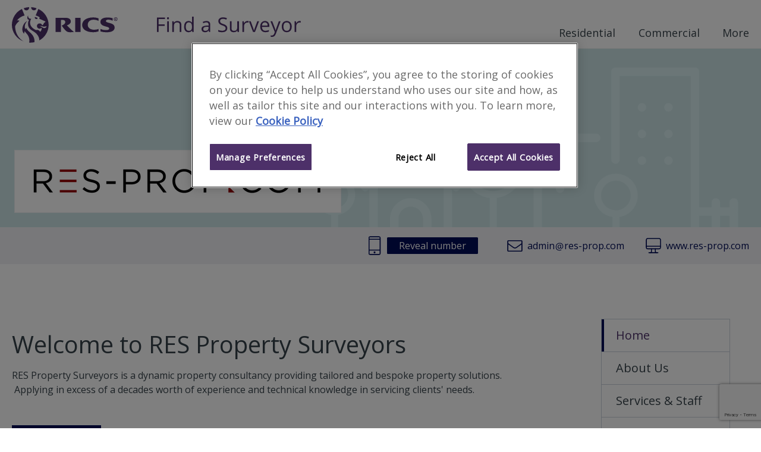

--- FILE ---
content_type: text/html; charset=utf-8
request_url: https://www.ricsfirms.com/office/737810/RES-Property-Surveyors
body_size: 26658
content:

<!DOCTYPE html>
<html lang="en" xml:lang="en" xmlns="http://www.w3.org/1999/xhtml" class="no-js">
<head>
    <meta http-equiv="content-type" content="text/html; charset=utf-8" />
    <meta http-equiv="content-language" content="en">
    <meta name="viewport" content="width=device-width, initial-scale=1">
    <title>RES Property Surveyors - RICS Find a Surveyor</title>
    
     
<meta name="description" content="RES Property Surveyors. London surveyors. RES Property Surveyors is a&#160;dynamic property consultancy providing tailored and bespoke property solutions. &#160;Applying in excess of a decades worth of experience and technical knowledge in servicing clients&#39; needs.&#160;" />
    <script type="application/ld+json">
      {
        "@context" : "http://schema.org",
        "@type" : "LocalBusiness",
        "name" : "RES Property Surveyors",
        "image" : "https://www.ricsfirms.com/logos/756940/737810/?filename=e830fc13-f7b1-452c-aaec-d73cfdb8c96a&amp;fileType=image%2fpng&amp;size=showcase",
        "telephone" : "020 7971 1240",
        "url" : "http://www.res-prop.com",
        "address" : {
            "@type" : "PostalAddress",
            "streetAddress" : "Church Road ",
            "addressLocality" : "London",
            "addressRegion" : "Greater London",
            "postalCode" : "E10 7SQ",
            "addressCountry" : "United Kingdom"
          }
      }
    </script>
    <meta property="og:title" content="RES Property Surveyors | RICSfirms.com" />
    <meta property="og:url" content="https://www.ricsfirms.com/office/737810/RES-Property-Surveyors" />
    <meta property="og:image" content="https://www.ricsfirms.com/logos/756940/737810/?filename=e830fc13-f7b1-452c-aaec-d73cfdb8c96a&amp;fileType=image%2fpng&amp;size=showcase" />
    <meta property="og:description" content="RES Property Surveyors is a&#160;dynamic property consultancy providing tailored and bespoke property solutions. &#160;Applying in excess of a decades worth of experience and technical knowledge in servicing clients&#39; needs.&#160;" />
    <meta property="og:type" content="business.business">
    <meta property="business:contact_data:street_address" content="Church Road">
    <meta property="business:contact_data:locality" content="London">
    <meta property="business:contact_data:region" content="Greater London">
    <meta property="business:contact_data:postal_code" content="E10 7SQ">
    <meta property="business:contact_data:country_name" content="United Kingdom">
    <meta name="twitter:card" content="summary" />
    <meta name="twitter:site" content="find_a_surveyor" />
    <meta name="geo.position" content="51.56602;-0.0208344">
    <link rel="canonical" href="https://www.ricsfirms.com/office/737810/RES-Property-Surveyors" />

    <link rel="stylesheet" href="/dist/css/style.css?v=.vlimaytg1">
    <link rel="preload" as="image" href="/dist/icons/symbol/sprites.svg?v=.vlimaytg1">
    <link href="https://fonts.googleapis.com/css?family=Open+Sans:wght@300;400;600" rel="stylesheet">
    <link rel="shortcut icon" href="/dist/img/favicon.ico">
        <!-- OneTrust Cookies consent -->
        <script type="text/javascript" src="https://cdn-ukwest.onetrust.com/consent/9406bb3d-09f9-4002-8730-e28031f7d7c0/OtAutoBlock.js"></script>
        <script src="https://cdn-ukwest.onetrust.com/scripttemplates/otSDKStub.js" type="text/javascript" charset="UTF-8" data-domain-script="9406bb3d-09f9-4002-8730-e28031f7d7c0"></script>
        <script type="text/javascript">function OptanonWrapper() { }</script>
        <!-- End OneTrust -->
        <!-- Google Tag Manager -->
    <script>
        (function (w, d, s, l, i) {
            w[l] = w[l] || []; w[l].push({
                'gtm.start':
                    new Date().getTime(), event: 'gtm.js'
            }); var f = d.getElementsByTagName(s)[0],
                j = d.createElement(s), dl = l != 'dataLayer' ? '&l=' + l : ''; j.async = true; j.src =
                    'https://www.googletagmanager.com/gtm.js?id=' + i + dl; f.parentNode.insertBefore(j, f);
        })(window, document, 'script', 'dataLayer', 'GTM-PN72QGD');
        var googletag = googletag || {};
        googletag.cmd = googletag.cmd || [];
        var init = [];
    </script>
    <script type="text/javascript" src="/dist/js/modernizr.js"></script>
</head>



<body class="template-officepage" data-doctype="officePage" data-title="RES Property Surveyors - RICS Find a Surveyor" data-section="offices" data-gpt-live="True" data-gpt-id="1218" data-gpt-name="offices">
    <!-- Google Tag Manager (noscript) -->
    <noscript>
        <iframe src="https://www.googletagmanager.com/ns.html?id=GTM-PN72QGD"
                height="0" width="0" style="display:none;visibility:hidden"></iframe>
    </noscript>
    <!-- End Google Tag Manager (noscript) -->
    <div class="site-content" id="site-wrapper">

<!-- site-header -->
<header class="site-header" role="banner">

    
    <div class="inner site-header__inner">
        <div class="site-header__content">
            <a class="site-header__home-link" href="/" title="RICS - Find a Surveyor" aria-label="RICS - Find a Surveyor">
                <svg class="brand site-header__brand--rics" viewBox="0 0 180 60" xmlns="http://www.w3.org/2000/svg">
    <title>RICS</title>
    <path class="brand__rics" d="M118.2 30c0 7.5 7.3 12.2 18.8 12.2a28.787 28.787 0 0 0 8.7-1.4v-4.1a19.63 19.63 0 0 1-7.6 1.3c-4.2 0-10.5-2-10.5-8.4 0-5 3.8-8.5 9.9-8.5a17.944 17.944 0 0 1 8.2 1.9v-4.2a24.388 24.388 0 0 0-9-1.5c-11 .1-18.5 4.9-18.5 12.7zm47.8-2.8c-3.7-1.2-7.9-1.7-7.9-3.9 0-1.7 2.4-2.3 4.3-2.3a17.4 17.4 0 0 1 7.2 1.8v-4.2a30.1 30.1 0 0 0-8.5-1.2c-7.8 0-12.2 2.7-12.2 7.4 0 3.8 3 5.9 6.5 7 4.3 1.4 8.3 1.8 8.3 4.2 0 2-3 2.6-5.2 2.6a20.074 20.074 0 0 1-9.4-1.9v4.2a38.626 38.626 0 0 0 10.2 1.4c11.2 0 13.5-4.8 13.5-7.8-.1-4-2.2-5.9-6.8-7.3zm-59.5 14.5h9V17.9h-9zM92.6 30.6c3.7-1.2 6.5-3.6 6.5-6.4 0-2.4-1-4.3-3.9-5.5-2.2-.9-5.5-.8-7.9-.8H73.4v23.8h9V21.4h2.1c3.4 0 5.3 1.2 5.3 3.7 0 3.9-6.1 5.9-6.1 5.9a83.28 83.28 0 0 0 6.1 7.8c2.6 2.6 4.5 3.4 8.1 3.4a41.164 41.164 0 0 0 6.6-.5c-3.5-2.1-10-8.9-11.9-11.1zM24.5 5.4A4.461 4.461 0 0 0 29 1a3.751 3.751 0 0 0-.1-1A32.733 32.733 0 0 0 20 1.8a4.623 4.623 0 0 0 4.5 3.6zm-19 26.7c2.2-5.4 7.4-9.2 7.4-9.2a6.75 6.75 0 0 0-4.5-.4 24.085 24.085 0 0 1 13-8.5L16.9 3.1A29.915 29.915 0 0 0 0 29.8a29.781 29.781 0 0 0 19.4 27.7C4.5 48.4 5.5 32.1 5.5 32.1zM37 5.3a4.527 4.527 0 0 0 4.4-3.5A34.335 34.335 0 0 0 32.5 0v1A4.378 4.378 0 0 0 37 5.3zm-7.9 36c-4.4-3.8-4.8-6.4-4.8-6.4a8.763 8.763 0 0 0-1.4 2.2c-4-6.7 3-13.9 3-13.9-7 3.5-8.6 11.6-8.3 14.9.4 4.7 2.9 6.5 2.9 6.5a18.12 18.12 0 0 1 1.1-4.3c2 3.9 6.4 5.9 7.6 13.2a12.365 12.365 0 0 1-.2 6.1c.7 0 1.3.1 2 .1a31.943 31.943 0 0 0 7-.8c.7-9.6-5.5-14.6-8.9-17.6zM44.5 3.1L40 14c2.6.6 7.4 2.7 6.7 4-.3.6-1.1 1.2-.7 1.4 3.4 1.5 6.8 3.1 10.2 4.6a.438.438 0 0 1 .2.6 4.888 4.888 0 0 1-2.4 1.9 6.094 6.094 0 0 1-3 4.2 4.411 4.411 0 0 0-4.3-3.3 4.407 4.407 0 1 0 .1 8.8 4.718 4.718 0 0 0 3.2-1.6 7.342 7.342 0 0 1-2.6 6.9 5.892 5.892 0 0 0-6.8-2.9C25 31.4 32.2 20 32.5 19.5a3.083 3.083 0 0 1-1 .1 4.14 4.14 0 0 1-4.2-4.1 3.653 3.653 0 0 1 .3-1.5 4.4 4.4 0 0 0-1.7 3.4 3.8 3.8 0 0 0 3 4 13.822 13.822 0 0 0-1.2 10.7c1.9 6.6 9 7.7 13.4 12.4 5.6 6 5 10.5 4.8 11.5a29.7 29.7 0 0 0 15.9-26.1A30.09 30.09 0 0 0 44.5 3.1zM57 34.4c-1.3 1-3.2 1.4-5.9-.5a11.494 11.494 0 0 0-4.5-2.1 9.288 9.288 0 0 1 4 .2 9.324 9.324 0 0 0 4.1.8 9.182 9.182 0 0 0 3.5-.9 2.588 2.588 0 0 1-1.2 2.5zM41.1 20.1a2.461 2.461 0 0 0 2.4-1.8s-1.1-.5-2.3-1a17.968 17.968 0 0 0-2.5-.8 2.6 2.6 0 0 0 2.4 3.6z" />
    <path class="brand__rics" d="M177.6 20.1a5.067 5.067 0 0 1-.2 1.3 3.592 3.592 0 0 1-.7 1 2.075 2.075 0 0 1-1 .6 5.019 5.019 0 0 1-1.2.2 4.3 4.3 0 0 1-1.2-.2 8.794 8.794 0 0 1-1-.6 1.7 1.7 0 0 1-.6-1 5.019 5.019 0 0 1-.2-1.2 5.067 5.067 0 0 1 .2-1.3 3.592 3.592 0 0 1 .7-1 2.075 2.075 0 0 1 1-.6 3.7 3.7 0 0 1 2.4 0 3.328 3.328 0 0 1 1 .6 3.592 3.592 0 0 1 .7 1c0 .3.1.7.1 1.2zm-.7 0a2.959 2.959 0 0 0-.2-1 2.1 2.1 0 0 0-1.3-1.3 2.125 2.125 0 0 0-1.8 0 3.508 3.508 0 0 0-.8.5 2.177 2.177 0 0 0-.5.8 3.553 3.553 0 0 0-.2 1 2.959 2.959 0 0 0 .2 1 2.177 2.177 0 0 0 .5.8 3.039 3.039 0 0 0 .7.5 2.959 2.959 0 0 0 1 .2 2.92 2.92 0 0 0 .9-.2 3.508 3.508 0 0 0 .8-.5 1.374 1.374 0 0 0 .5-.8 2.959 2.959 0 0 0 .2-1zm-3 1.7h-.6v-3.4h1.3a2 2 0 0 1 .9.2.984.984 0 0 1 .3.8.908.908 0 0 1-.3.7l-.6.3 1 1.5h-.6l-.9-1.5h-.5v1.4zm.7-1.9h.3a.367.367 0 0 0 .3-.1c.1 0 .1-.1.2-.2a.367.367 0 0 0 .1-.3c0-.1 0-.2-.1-.2 0-.1-.1-.1-.2-.1a.349.349 0 0 1-.2-.1h-1v1z" />
</svg>

<svg class="brand site-header__brand--fas" viewBox="0 0 426.475 60" xmlns="http://www.w3.org/2000/svg">
    <title>Find a Surveyor</title>
    <g id="svgGroup" fill-rule="evenodd" class="brand__rics">
    <path d="M 4.98 27.275 L 4.98 45.586 L 0 45.586 L 0 2.754 L 23.877 2.754 L 23.877 7.178 L 4.98 7.178 L 4.98 22.852 L 22.734 22.852 L 22.734 27.275 L 4.98 27.275 Z" id="0" vector-effect="non-scaling-stroke" />
    <path d="M 35.098 13.477 L 35.098 45.586 L 30.234 45.586 L 30.234 13.477 L 35.098 13.477 Z M 30.645 2.329 A 2.275 2.275 0 0 0 30.142 3.043 Q 29.824 3.736 29.824 4.775 A 5.742 5.742 0 0 0 29.849 5.325 Q 29.897 5.816 30.033 6.217 A 2.511 2.511 0 0 0 30.645 7.222 Q 31.465 8.027 32.695 8.027 A 2.837 2.837 0 0 0 34.717 7.222 Q 35.308 6.661 35.488 5.698 A 5.032 5.032 0 0 0 35.566 4.775 A 5.563 5.563 0 0 0 35.542 4.249 Q 35.497 3.769 35.364 3.376 A 2.456 2.456 0 0 0 34.717 2.344 A 2.865 2.865 0 0 0 32.695 1.553 Q 31.465 1.553 30.645 2.329 Z" id="1" vector-effect="non-scaling-stroke" />
    <path d="M 72.246 45.586 L 67.383 45.586 L 67.383 24.814 Q 67.383 22.312 66.657 20.619 A 5.785 5.785 0 0 0 65.596 18.955 Q 64.149 17.39 61.377 17.092 A 12.893 12.893 0 0 0 60 17.021 Q 56.681 17.021 54.531 18.204 A 6.857 6.857 0 0 0 52.617 19.746 A 7.95 7.95 0 0 0 51.235 22.162 Q 50.273 24.724 50.273 28.74 L 50.273 45.586 L 45.41 45.586 L 45.41 13.477 L 49.365 13.477 L 50.156 17.871 L 50.391 17.871 A 9.848 9.848 0 0 1 54.248 14.361 A 11.841 11.841 0 0 1 54.58 14.194 A 13.169 13.169 0 0 1 59.266 12.944 A 15.924 15.924 0 0 1 60.586 12.891 Q 66.387 12.891 69.316 15.688 Q 71.545 17.817 72.078 21.887 A 21.223 21.223 0 0 1 72.246 24.639 L 72.246 45.586 Z" id="2" vector-effect="non-scaling-stroke" />
    <path d="M 104.736 45.586 L 104.092 41.279 L 103.828 41.279 A 10.951 10.951 0 0 1 95.789 46.049 A 16.409 16.409 0 0 1 93.75 46.172 A 14.738 14.738 0 0 1 89.502 45.591 A 11.126 11.126 0 0 1 83.95 41.865 A 14.225 14.225 0 0 1 81.452 37.076 Q 80.449 33.868 80.449 29.619 Q 80.449 21.68 83.965 17.285 A 11.457 11.457 0 0 1 92.133 12.968 A 16.432 16.432 0 0 1 93.75 12.891 A 14.322 14.322 0 0 1 98.052 13.504 A 11.056 11.056 0 0 1 103.77 17.637 L 104.15 17.637 L 103.945 15.322 L 103.828 13.066 L 103.828 0 L 108.691 0 L 108.691 45.586 L 104.736 45.586 Z M 103.828 30.645 L 103.828 29.619 Q 103.828 22.793 101.558 19.878 A 7.103 7.103 0 0 0 97.966 17.463 Q 96.768 17.088 95.309 16.994 A 15.645 15.645 0 0 0 94.307 16.963 A 8.725 8.725 0 0 0 91.384 17.429 A 7.255 7.255 0 0 0 87.759 20.288 A 11.46 11.46 0 0 0 86.289 23.442 Q 85.488 26.077 85.488 29.678 A 26.877 26.877 0 0 0 85.687 33.065 Q 85.9 34.739 86.343 36.108 A 10.255 10.255 0 0 0 87.744 38.965 A 7.327 7.327 0 0 0 93.053 42.023 A 10.894 10.894 0 0 0 94.365 42.1 Q 97.548 42.1 99.612 40.993 A 6.544 6.544 0 0 0 101.587 39.39 A 8.055 8.055 0 0 0 102.908 37.012 Q 103.828 34.511 103.828 30.645 Z" id="3" vector-effect="non-scaling-stroke" />
    <path d="M 157.939 45.586 L 154.336 45.586 L 153.369 41.016 L 153.135 41.016 A 20.161 20.161 0 0 1 151.504 42.842 Q 149.921 44.397 148.345 45.103 A 11.215 11.215 0 0 1 146.028 45.834 Q 144.904 46.066 143.603 46.139 A 21.886 21.886 0 0 1 142.383 46.172 A 14.925 14.925 0 0 1 139.346 45.881 Q 137.49 45.496 136.064 44.597 A 8.375 8.375 0 0 1 134.897 43.711 A 7.994 7.994 0 0 1 132.486 39.495 A 12.237 12.237 0 0 1 132.187 36.709 A 8.415 8.415 0 0 1 136.974 28.767 Q 140.538 26.871 146.756 26.554 A 47.505 47.505 0 0 1 147.744 26.514 L 153.193 26.338 L 153.193 24.346 A 13.968 13.968 0 0 0 153.057 22.326 Q 152.723 20.046 151.567 18.765 A 4.937 4.937 0 0 0 149.545 17.446 Q 148.736 17.151 147.733 17.037 A 12.016 12.016 0 0 0 146.367 16.963 A 15.834 15.834 0 0 0 142.723 17.417 Q 141.051 17.813 139.232 18.554 A 32.57 32.57 0 0 0 137.285 19.424 L 135.791 15.703 A 22.423 22.423 0 0 1 140.119 13.924 A 25.523 25.523 0 0 1 140.991 13.682 A 22.522 22.522 0 0 1 146.66 12.949 A 20.54 20.54 0 0 1 149.789 13.171 Q 151.396 13.419 152.68 13.946 A 8.277 8.277 0 0 1 155.171 15.498 Q 157.342 17.497 157.81 21.387 A 19.136 19.136 0 0 1 157.939 23.672 L 157.939 45.586 Z M 153.076 32.695 L 153.076 29.795 L 148.213 30 A 35.709 35.709 0 0 0 145.36 30.207 Q 142.546 30.534 140.782 31.313 A 7.469 7.469 0 0 0 139.849 31.802 Q 137.285 33.398 137.285 36.768 A 6.95 6.95 0 0 0 137.457 38.362 Q 137.809 39.856 138.882 40.781 A 5.294 5.294 0 0 0 140.865 41.834 Q 141.65 42.067 142.59 42.133 A 10.938 10.938 0 0 0 143.35 42.158 Q 147.274 42.158 149.743 40.299 A 8.12 8.12 0 0 0 150.483 39.668 A 8.145 8.145 0 0 0 152.756 35.601 Q 153.076 34.271 153.076 32.695 Z" id="5" vector-effect="non-scaling-stroke" />
    <path d="M 181.494 44.209 L 181.494 39.404 A 29.607 29.607 0 0 0 185.62 40.787 A 34.699 34.699 0 0 0 187.236 41.162 A 30.211 30.211 0 0 0 193.389 41.807 A 20.999 20.999 0 0 0 196.129 41.64 Q 199.117 41.246 200.889 39.917 A 6.06 6.06 0 0 0 203.368 35.484 A 8.316 8.316 0 0 0 203.408 34.658 A 9.101 9.101 0 0 0 203.285 33.117 Q 203.139 32.264 202.817 31.569 A 4.956 4.956 0 0 0 202.515 31.011 A 6.046 6.046 0 0 0 201.547 29.851 Q 201.041 29.371 200.378 28.92 A 13.04 13.04 0 0 0 199.526 28.389 A 20.665 20.665 0 0 0 198.09 27.647 Q 196.614 26.949 194.505 26.157 A 85.259 85.259 0 0 0 193.154 25.664 A 34.231 34.231 0 0 1 189.829 24.287 Q 186.397 22.633 184.614 20.596 A 10.117 10.117 0 0 1 182.333 15.884 A 14.509 14.509 0 0 1 182.051 12.949 A 10.594 10.594 0 0 1 182.713 9.132 A 9.409 9.409 0 0 1 185.771 5.068 A 13.02 13.02 0 0 1 190.638 2.72 Q 192.889 2.139 195.615 2.139 A 30.432 30.432 0 0 1 203.556 3.148 A 27.032 27.032 0 0 1 207.363 4.482 L 205.811 8.818 A 29.364 29.364 0 0 0 200.098 7.049 A 23.853 23.853 0 0 0 195.498 6.592 A 14.862 14.862 0 0 0 193.089 6.775 Q 191.808 6.985 190.775 7.439 A 7.081 7.081 0 0 0 189.316 8.291 A 5.466 5.466 0 0 0 187.125 12.274 A 7.556 7.556 0 0 0 187.09 13.008 Q 187.09 14.75 187.592 15.999 A 5.164 5.164 0 0 0 187.91 16.655 A 5.851 5.851 0 0 0 188.844 17.854 Q 189.34 18.352 189.998 18.817 A 11.94 11.94 0 0 0 190.679 19.263 A 17.134 17.134 0 0 0 192.018 19.989 Q 193.396 20.668 195.374 21.418 A 69.882 69.882 0 0 0 196.641 21.885 A 46.751 46.751 0 0 1 200.011 23.225 Q 203.18 24.641 204.997 26.171 A 9.948 9.948 0 0 1 205.913 27.041 A 9.438 9.438 0 0 1 208.266 31.955 A 13.216 13.216 0 0 1 208.447 34.189 A 12.501 12.501 0 0 1 207.87 38.08 A 10.052 10.052 0 0 1 204.346 43.008 A 14.156 14.156 0 0 1 199.512 45.381 Q 196.729 46.172 193.213 46.172 A 47.591 47.591 0 0 1 188.898 45.99 Q 184.657 45.602 181.892 44.391 A 13.045 13.045 0 0 1 181.494 44.209 Z" id="7" vector-effect="non-scaling-stroke" />
    <path d="M 216.123 13.477 L 221.045 13.477 L 221.045 34.307 Q 221.045 36.809 221.771 38.502 A 5.785 5.785 0 0 0 222.832 40.166 Q 224.279 41.731 227.051 42.029 A 12.893 12.893 0 0 0 228.428 42.1 A 14.546 14.546 0 0 0 231.181 41.857 Q 232.716 41.56 233.895 40.902 A 6.817 6.817 0 0 0 235.796 39.346 Q 238.125 36.592 238.125 30.352 L 238.125 13.477 L 242.988 13.477 L 242.988 45.586 L 238.975 45.586 L 238.271 41.279 L 238.008 41.279 A 9.693 9.693 0 0 1 233.862 44.912 Q 231.211 46.172 227.813 46.172 A 19.728 19.728 0 0 1 224.593 45.927 Q 222.842 45.636 221.454 45.003 A 8.689 8.689 0 0 1 219.038 43.389 A 8.383 8.383 0 0 1 216.995 40.181 Q 216.123 37.831 216.123 34.482 L 216.123 13.477 Z" id="8" vector-effect="non-scaling-stroke" />
    <path d="M 271.787 13.242 L 271.113 17.754 A 21.434 21.434 0 0 0 269.572 17.469 Q 268.803 17.358 268.12 17.327 A 11.407 11.407 0 0 0 267.598 17.314 Q 263.701 17.314 260.933 20.479 A 11.106 11.106 0 0 0 258.253 26.714 A 14.762 14.762 0 0 0 258.164 28.359 L 258.164 45.586 L 253.301 45.586 L 253.301 13.477 L 257.314 13.477 L 257.871 19.424 L 258.105 19.424 A 16.423 16.423 0 0 1 259.942 16.8 A 12.545 12.545 0 0 1 262.412 14.59 A 9.695 9.695 0 0 1 267.949 12.891 A 22.327 22.327 0 0 1 269.948 12.976 A 16.295 16.295 0 0 1 271.787 13.242 Z" id="9" vector-effect="non-scaling-stroke" />
    <path d="M 290.508 45.586 L 284.824 45.586 L 272.637 13.477 L 277.852 13.477 L 284.766 32.52 A 287.47 287.47 0 0 1 285.698 35.218 Q 286.776 38.39 287.245 40.087 A 17.704 17.704 0 0 1 287.519 41.191 L 287.754 41.191 A 13.996 13.996 0 0 1 287.961 40.353 Q 288.451 38.572 289.79 34.761 A 528.466 528.466 0 0 1 290.744 32.075 Q 292.811 26.294 297.48 13.477 L 302.695 13.477 L 290.508 45.586 Z" id="10" vector-effect="non-scaling-stroke" />
    <path d="M 333.223 27.334 L 333.223 30.41 L 311.104 30.41 Q 311.25 36.064 313.96 38.994 A 8.837 8.837 0 0 0 318.6 41.608 A 13.389 13.389 0 0 0 321.592 41.924 A 25.686 25.686 0 0 0 331.212 40.018 A 29.434 29.434 0 0 0 331.846 39.756 L 331.846 44.092 A 29.196 29.196 0 0 1 329.185 45.097 A 22.327 22.327 0 0 1 326.968 45.688 Q 324.668 46.172 321.416 46.172 A 18.898 18.898 0 0 1 316.687 45.612 A 13.382 13.382 0 0 1 310.181 41.836 Q 306.302 37.75 306.078 30.673 A 27.78 27.78 0 0 1 306.064 29.795 Q 306.064 23.467 308.605 19.26 A 14.401 14.401 0 0 1 309.888 17.461 A 12.462 12.462 0 0 1 318.971 12.931 A 17.192 17.192 0 0 1 320.156 12.891 A 14.817 14.817 0 0 1 324.328 13.449 A 11.274 11.274 0 0 1 329.707 16.86 Q 333.223 20.83 333.223 27.334 Z M 311.221 26.455 L 328.008 26.455 A 16.572 16.572 0 0 0 327.808 23.791 Q 327.574 22.362 327.07 21.218 A 7.524 7.524 0 0 0 325.957 19.409 Q 323.906 16.963 320.098 16.963 A 9.587 9.587 0 0 0 317.328 17.344 A 7.406 7.406 0 0 0 313.931 19.482 A 9.607 9.607 0 0 0 312.02 22.705 Q 311.413 24.368 311.221 26.455 Z" id="11" vector-effect="non-scaling-stroke" />
    <path d="M 349.365 45.762 L 336.416 13.477 L 341.631 13.477 L 348.662 31.787 A 161.119 161.119 0 0 1 349.709 34.704 Q 351.112 38.741 351.531 40.829 A 15.737 15.737 0 0 1 351.533 40.84 L 351.768 40.84 A 27.567 27.567 0 0 1 352.01 39.96 Q 352.406 38.601 353.177 36.287 A 235.992 235.992 0 0 1 353.364 35.728 A 170.65 170.65 0 0 1 354.014 33.843 Q 355.844 28.616 361.318 13.477 L 366.533 13.477 L 352.734 50.039 A 30.713 30.713 0 0 1 351.421 53.049 Q 349.882 56.085 348.024 57.662 A 8.92 8.92 0 0 1 347.944 57.729 A 9.816 9.816 0 0 1 342.612 59.927 A 12.9 12.9 0 0 1 341.221 60 A 19.565 19.565 0 0 1 336.826 59.502 L 336.826 55.605 A 14.838 14.838 0 0 0 338.646 55.88 A 19.733 19.733 0 0 0 340.43 55.957 A 6.701 6.701 0 0 0 346.079 53.145 Q 346.952 51.98 347.578 50.332 L 349.365 45.762 Z" id="12" vector-effect="non-scaling-stroke" />
    <path d="M 395.508 41.763 A 13.567 13.567 0 0 0 397.123 39.543 Q 399.463 35.541 399.463 29.502 A 28.542 28.542 0 0 0 399.453 28.73 Q 399.38 26.056 398.801 23.787 A 15.143 15.143 0 0 0 395.493 17.373 A 12.731 12.731 0 0 0 389.583 13.561 A 16.342 16.342 0 0 0 384.785 12.891 A 18.889 18.889 0 0 0 381.392 13.182 A 12.864 12.864 0 0 0 373.887 17.271 Q 371.28 20.179 370.404 24.618 A 25.251 25.251 0 0 0 369.961 29.502 Q 369.961 34.57 371.777 38.35 A 15.985 15.985 0 0 0 372.131 39.043 A 13.166 13.166 0 0 0 376.934 44.15 A 13.542 13.542 0 0 0 380.042 45.533 A 15.617 15.617 0 0 0 384.58 46.172 A 18.885 18.885 0 0 0 387.878 45.896 A 12.966 12.966 0 0 0 395.508 41.763 Z M 375 29.502 A 24.628 24.628 0 0 0 375.234 33.02 Q 375.493 34.806 376.036 36.253 A 10.203 10.203 0 0 0 377.461 38.877 A 7.971 7.971 0 0 0 382.652 41.934 A 12.078 12.078 0 0 0 384.697 42.1 A 11.296 11.296 0 0 0 387.677 41.729 A 7.861 7.861 0 0 0 391.948 38.892 A 10.44 10.44 0 0 0 393.574 35.725 Q 394.052 34.262 394.261 32.476 A 25.617 25.617 0 0 0 394.424 29.502 A 24.266 24.266 0 0 0 394.194 26.044 Q 393.94 24.284 393.405 22.858 A 10.013 10.013 0 0 0 391.948 20.2 A 8 8 0 0 0 386.974 17.233 A 12.266 12.266 0 0 0 384.639 17.021 A 11.574 11.574 0 0 0 381.757 17.359 A 7.746 7.746 0 0 0 377.432 20.156 Q 375.681 22.413 375.191 26.263 A 25.699 25.699 0 0 0 375 29.502 Z" id="13" vector-effect="non-scaling-stroke" />
    <path d="M 426.475 13.242 L 425.801 17.754 A 21.434 21.434 0 0 0 424.259 17.469 Q 423.491 17.358 422.807 17.327 A 11.407 11.407 0 0 0 422.285 17.314 Q 418.389 17.314 415.62 20.479 A 11.106 11.106 0 0 0 412.941 26.714 A 14.762 14.762 0 0 0 412.852 28.359 L 412.852 45.586 L 407.988 45.586 L 407.988 13.477 L 412.002 13.477 L 412.559 19.424 L 412.793 19.424 A 16.423 16.423 0 0 1 414.629 16.8 A 12.545 12.545 0 0 1 417.1 14.59 A 9.695 9.695 0 0 1 422.637 12.891 A 22.327 22.327 0 0 1 424.636 12.976 A 16.295 16.295 0 0 1 426.475 13.242 Z" id="14" vector-effect="non-scaling-stroke" />
    </g>
</svg>
            </a>
            <div class="site-header__nav">
                <!-- Site Nav -->

<nav class="main-nav" role="navigation" aria-label="Main Navigation Menu">
    <button id="js-nav-toggle" class="main-nav__toggle" aria-label="Toggle navigation">
        <span class="main-nav__toggle-label">Menu</span>
        <span class="main-nav__tp"></span>
        <span class="main-nav__patty"></span>
        <span class="main-nav__bt"></span>
    </button>

    <ul class="main-nav__level0">
            <li class="js-section-link main-nav__section main-nav__section--has-dropdown ">
                <button class="js-child-toggle main-nav__sub-toggle btn btn--open" aria-label="Toggle sub-menu">
                    <svg class="main-nav__icon btn__icon icon">
                        <use xlink:href="/dist/icons/symbol/sprites.svg#chevron-down"></use>
                    </svg>
                </button>
                <a href="/residential/" class="main-nav__link" target="_self" rel="noopener noreferrer">Residential</a>
                    <div class="main-nav__wrapper">
                        <ul class="main-nav__level1">
                                <li class="main-nav__sub-section">
                                    <a href="/residential/moving-home/" class="main-nav__link" target="_self" rel="noopener noreferrer">Moving Home</a>
                                    <ul class="main-nav__level2">
                                            <li class="main-nav__topic">
                                                <a href="/residential/moving-home/buying/" class="main-nav__link" target="_self" rel="noopener noreferrer">Buying</a>
                                            </li>
                                            <li class="main-nav__topic">
                                                <a href="/residential/moving-home/selling/" class="main-nav__link" target="_self" rel="noopener noreferrer">Selling</a>
                                            </li>
                                            <li class="main-nav__topic">
                                                <a href="/residential/moving-home/surveys/" class="main-nav__link" target="_self" rel="noopener noreferrer">Surveys</a>
                                            </li>
                                            <li class="main-nav__topic">
                                                <a href="/residential/moving-home/finances/" class="main-nav__link" target="_self" rel="noopener noreferrer">Finances</a>
                                            </li>
                                            <li class="main-nav__topic">
                                                <a href="/residential/moving-home/renting/" class="main-nav__link" target="_self" rel="noopener noreferrer">Renting</a>
                                            </li>
                                    </ul>
                                </li>
                                <li class="main-nav__sub-section">
                                    <a href="/residential/improvements/" class="main-nav__link" target="_self" rel="noopener noreferrer">Improvements</a>
                                    <ul class="main-nav__level2">
                                            <li class="main-nav__topic">
                                                <a href="/residential/improvements/planning-process/" class="main-nav__link" target="_self" rel="noopener noreferrer">Planning Process</a>
                                            </li>
                                            <li class="main-nav__topic">
                                                <a href="/residential/improvements/extensions/" class="main-nav__link" target="_self" rel="noopener noreferrer">Extensions</a>
                                            </li>
                                            <li class="main-nav__topic">
                                                <a href="/residential/improvements/going-green/" class="main-nav__link" target="_self" rel="noopener noreferrer">Going Green</a>
                                            </li>
                                            <li class="main-nav__topic">
                                                <a href="/residential/improvements/self-build/" class="main-nav__link" target="_self" rel="noopener noreferrer">Self-build</a>
                                            </li>
                                    </ul>
                                </li>
                                <li class="main-nav__sub-section">
                                    <a href="/residential/maintenance/" class="main-nav__link" target="_self" rel="noopener noreferrer">Maintenance</a>
                                    <ul class="main-nav__level2">
                                            <li class="main-nav__topic">
                                                <a href="/residential/maintenance/exterior/" class="main-nav__link" target="_self" rel="noopener noreferrer">Exterior</a>
                                            </li>
                                            <li class="main-nav__topic">
                                                <a href="/residential/maintenance/interior/" class="main-nav__link" target="_self" rel="noopener noreferrer">Interior</a>
                                            </li>
                                            <li class="main-nav__topic">
                                                <a href="/residential/maintenance/structural/" class="main-nav__link" target="_self" rel="noopener noreferrer">Structural</a>
                                            </li>
                                            <li class="main-nav__topic">
                                                <a href="/residential/maintenance/fire-safety/" class="main-nav__link" target="_self" rel="noopener noreferrer">Fire Safety</a>
                                            </li>
                                    </ul>
                                </li>
                                <li class="main-nav__sub-section">
                                    <a href="/residential/legal-issues/" class="main-nav__link" target="_self" rel="noopener noreferrer">Legal Issues</a>
                                    <ul class="main-nav__level2">
                                            <li class="main-nav__topic">
                                                <a href="/residential/legal-issues/party-walls/" class="main-nav__link" target="_self" rel="noopener noreferrer">Party Walls</a>
                                            </li>
                                            <li class="main-nav__topic">
                                                <a href="/residential/legal-issues/boundaries/" class="main-nav__link" target="_self" rel="noopener noreferrer">Boundaries</a>
                                            </li>
                                            <li class="main-nav__topic">
                                                <a href="/residential/legal-issues/expert-witness/" class="main-nav__link" target="_self" rel="noopener noreferrer">Expert Witness</a>
                                            </li>
                                            <li class="main-nav__topic">
                                                <a href="/residential/legal-issues/compulsory-purchase/" class="main-nav__link" target="_self" rel="noopener noreferrer">Compulsory Purchase</a>
                                            </li>
                                    </ul>
                                </li>
                        </ul>
                    </div>
            </li>
            <li class="js-section-link main-nav__section main-nav__section--has-dropdown ">
                <button class="js-child-toggle main-nav__sub-toggle btn btn--open" aria-label="Toggle sub-menu">
                    <svg class="main-nav__icon btn__icon icon">
                        <use xlink:href="/dist/icons/symbol/sprites.svg#chevron-down"></use>
                    </svg>
                </button>
                <a href="/commercial/" class="main-nav__link" target="_self" rel="noopener noreferrer">Commercial</a>
                    <div class="main-nav__wrapper">
                        <ul class="main-nav__level1">
                                <li class="main-nav__sub-section">
                                    <a href="/commercial/business-premises/" class="main-nav__link" target="_self" rel="noopener noreferrer">Business Premises</a>
                                    <ul class="main-nav__level2">
                                            <li class="main-nav__topic">
                                                <a href="/commercial/business-premises/retail/" class="main-nav__link" target="_self" rel="noopener noreferrer">Retail</a>
                                            </li>
                                            <li class="main-nav__topic">
                                                <a href="/commercial/business-premises/offices/" class="main-nav__link" target="_self" rel="noopener noreferrer">Offices</a>
                                            </li>
                                            <li class="main-nav__topic">
                                                <a href="/commercial/business-premises/industrial/" class="main-nav__link" target="_self" rel="noopener noreferrer">Industrial</a>
                                            </li>
                                            <li class="main-nav__topic">
                                                <a href="/commercial/business-premises/public-buildings/" class="main-nav__link" target="_self" rel="noopener noreferrer">Public Buildings</a>
                                            </li>
                                    </ul>
                                </li>
                                <li class="main-nav__sub-section">
                                    <a href="/commercial/construction/" class="main-nav__link" target="_self" rel="noopener noreferrer">Construction</a>
                                    <ul class="main-nav__level2">
                                            <li class="main-nav__topic">
                                                <a href="/commercial/construction/quantity-surveying/" class="main-nav__link" target="_self" rel="noopener noreferrer">Quantity Surveying</a>
                                            </li>
                                            <li class="main-nav__topic">
                                                <a href="/commercial/construction/planning/" class="main-nav__link" target="_self" rel="noopener noreferrer">Planning</a>
                                            </li>
                                            <li class="main-nav__topic">
                                                <a href="/commercial/construction/building-information-modeling/" class="main-nav__link" target="_self" rel="noopener noreferrer">Building Information Modeling</a>
                                            </li>
                                            <li class="main-nav__topic">
                                                <a href="/commercial/construction/risk-management/" class="main-nav__link" target="_self" rel="noopener noreferrer">Risk Management</a>
                                            </li>
                                            <li class="main-nav__topic">
                                                <a href="/commercial/construction/utilities-infrastructure/" class="main-nav__link" target="_self" rel="noopener noreferrer">Utilities &amp; Infrastructure</a>
                                            </li>
                                    </ul>
                                </li>
                                <li class="main-nav__sub-section">
                                    <a href="/commercial/property-management/" class="main-nav__link" target="_self" rel="noopener noreferrer">Property Management</a>
                                    <ul class="main-nav__level2">
                                            <li class="main-nav__topic">
                                                <a href="/commercial/property-management/facilities-management/" class="main-nav__link" target="_self" rel="noopener noreferrer">Facilities Management</a>
                                            </li>
                                            <li class="main-nav__topic">
                                                <a href="/commercial/property-management/estate-block-management/" class="main-nav__link" target="_self" rel="noopener noreferrer">Estate &amp; Block Management</a>
                                            </li>
                                            <li class="main-nav__topic">
                                                <a href="/commercial/property-management/health-safety/" class="main-nav__link" target="_self" rel="noopener noreferrer">Health &amp; Safety</a>
                                            </li>
                                            <li class="main-nav__topic">
                                                <a href="/commercial/property-management/maintenance/" class="main-nav__link" target="_self" rel="noopener noreferrer">Maintenance</a>
                                            </li>
                                            <li class="main-nav__topic">
                                                <a href="/commercial/property-management/social-housing/" class="main-nav__link" target="_self" rel="noopener noreferrer">Social Housing</a>
                                            </li>
                                    </ul>
                                </li>
                                <li class="main-nav__sub-section">
                                    <a href="/commercial/legal-financial/" class="main-nav__link" target="_self" rel="noopener noreferrer">Legal &amp; Financial</a>
                                    <ul class="main-nav__level2">
                                            <li class="main-nav__topic">
                                                <a href="/commercial/legal-financial/taxation/" class="main-nav__link" target="_self" rel="noopener noreferrer">Taxation</a>
                                            </li>
                                            <li class="main-nav__topic">
                                                <a href="/commercial/legal-financial/property-insurance/" class="main-nav__link" target="_self" rel="noopener noreferrer">Property Insurance</a>
                                            </li>
                                            <li class="main-nav__topic">
                                                <a href="/commercial/legal-financial/leases/" class="main-nav__link" target="_self" rel="noopener noreferrer">Leases</a>
                                            </li>
                                            <li class="main-nav__topic">
                                                <a href="/commercial/legal-financial/dispute-resolution/" class="main-nav__link" target="_self" rel="noopener noreferrer">Dispute Resolution</a>
                                            </li>
                                            <li class="main-nav__topic">
                                                <a href="/commercial/legal-financial/antiques-art/" class="main-nav__link" target="_self" rel="noopener noreferrer">Antiques &amp; Art</a>
                                            </li>
                                    </ul>
                                </li>
                                <li class="main-nav__sub-section">
                                    <a href="/commercial/land/" class="main-nav__link" target="_self" rel="noopener noreferrer">Land</a>
                                    <ul class="main-nav__level2">
                                            <li class="main-nav__topic">
                                                <a href="/commercial/land/land-surveys/" class="main-nav__link" target="_self" rel="noopener noreferrer">Land Surveys</a>
                                            </li>
                                            <li class="main-nav__topic">
                                                <a href="/commercial/land/minerals-waste/" class="main-nav__link" target="_self" rel="noopener noreferrer">Minerals &amp; Waste</a>
                                            </li>
                                            <li class="main-nav__topic">
                                                <a href="/commercial/land/rural/" class="main-nav__link" target="_self" rel="noopener noreferrer">Rural</a>
                                            </li>
                                            <li class="main-nav__topic">
                                                <a href="/commercial/land/contaminated-land/" class="main-nav__link" target="_self" rel="noopener noreferrer">Contaminated Land</a>
                                            </li>
                                            <li class="main-nav__topic">
                                                <a href="/commercial/land/environmental-reports/" class="main-nav__link" target="_self" rel="noopener noreferrer">Environmental Reports</a>
                                            </li>
                                    </ul>
                                </li>
                        </ul>
                    </div>
            </li>
        
            <li class="js-section-link main-nav__section main-nav__section--has-dropdown">
                <button class="js-child-toggle main-nav__sub-toggle btn btn--open" aria-label="Toggle sub-menu">
                    <svg class="main-nav__icon btn__icon icon">
                        <use xlink:href="/dist/icons/symbol/sprites.svg#chevron-down"></use>
                    </svg>

                </button>
                <a href="#" class="main-nav__link main-nav__link--more">More</a>

                <div class="main-nav__wrapper">
                    <ul class="main-nav__level1">
                        <li class="main-nav__sub-section main-nav__sub-section--wide">
                            <a href="/international-search/" class="main-nav__global-ad global-ad">
                                <span class="global-ad__title">International Search</span>
                                <span class="global-ad__description">You can find RICS surveyors in over 150 countries.</span>
                                <div class="global-ad__link">
                                    <svg class="icon global-ad__icon">
                                        <use xlink:href="/dist/icons/symbol/sprites.svg#circle-right"></use>
                                    </svg>
                                    <span class="global-ad__link-text">Find surveyors</span>
                                </div>
                            </a>
                        </li>
                        <li class="main-nav__sub-section">
                            <span class="main-nav__link">RICS Advice</span>
                            <ul class="main-nav__level2">
                                <li class="main-nav__topic">
                                    <a href="/accreditations/" class="main-nav__link">Accreditations</a>
                                </li>
                                <li class="main-nav__topic">
                                    <a href="/rics-guides-and-factsheets/" class="main-nav__link">RICS Guides and Factsheets</a>
                                </li>
                                <li class="main-nav__topic">
                                    <a href="/helplines/" class="main-nav__link">RICS Helpline Scheme</a>
                                </li>
                                <li class="main-nav__topic">
                                    <a href="/glossary/" class="main-nav__link">Glossary</a>
                                </li>
                            </ul>
                        </li>
                        <li class="main-nav__sub-section">
                            <span class="main-nav__link">Surveying Firms</span>
                            <ul class="main-nav__level2">
                                <li class="main-nav__topic">
                                    <a href="/faq/" class="main-nav__link">FAQ about your listing</a>
                                </li>
                                <li class="main-nav__topic">
                                    <a href="/advertise-with-us/" class="main-nav__link">Advertise with us</a>
                                </li>
                                <li class="main-nav__topic">
                                    <a href="/terms-and-conditions/" class="main-nav__link">Small print</a>
                                </li>
                            </ul>
                        </li>
                        <li class="main-nav__sub-section">
                            <span class="main-nav__link">Find a Surveyor</span>
                            <ul class="main-nav__level2">
                                <li class="main-nav__topic">
                                    <a href="/surveyors/" class="main-nav__link">Surveyor listings</a>
                                </li>
                                <li class="main-nav__topic">
                                    <a href="/about-us/" class="main-nav__link">About us</a>
                                </li>
                                <li class="main-nav__topic">
                                    <a href="/contact-Us/" class="main-nav__link last-menu-link">Contact us</a>
                                </li>
                            </ul>
                        </li>
                    </ul>
                </div>

            </li>
    </ul>
</nav>

            </div>
        </div>
    </div>
</header>
<!-- /site-header -->

        <main role="main">
            


<!-- 0.1686275-->
<style>
    .brand-light--bgcolor {background-color: #F2F2F6 !important;}
    .brand--bgcolor {background-color: #000D56 !important;}
    .brand--border, .brand--hover:hover {border-color: #000D56 !important;}
    .brand--color {color: #000D56 !important;}
    .brand--fill {fill: #000D56 !important;}
    
    a.side-nav__link.active:before, a.office-details__icon-wrapper-social:hover {background:#000D56 !important;}
    a.side-nav__link:hover {color: #000D56 !important; background-color: #F2F2F6 !important;}
    .form__input:focus, .form__textbox:focus {border-color: #000D56 !important;}
    .copy_link_message{margin-top:-4rem; margin-bottom:1.7rem; width:100%; display:none;}
    .copy_link_message_h2{font-size:1.6rem;}
</style>
<a name="Home"></a>

<!-- Header -->
<div class="page-header page-header--showcase-default">
        <div class="page-header__inner inner">
                <?xml version="1.0" encoding="UTF-8" ?>
    <svg class="page-header__img" viewBox="0 0 603 234" version="1.1" xmlns="http://www.w3.org/2000/svg" xmlns:xlink="http://www.w3.org/1999/xlink">
        <defs></defs>
        <g id="Sub-section" stroke="none" stroke-width="1" fill="none" fill-rule="evenodd">
            <g id="RICS-FAS-Desktop-Residential--Moving-home" transform="translate(-834.000000, -296.000000)" fill="#D7EEF0" fill-rule="nonzero">
                <g id="Residential" transform="translate(0.000000, 221.000000)">
                    <g id="residential" transform="translate(834.000000, 81.000000)">
                        <g id="office" transform="translate(316.971166, 0.023438)">
                            <path d="M26.678835,128.529098 C26.678835,125.21539 29.3651265,122.529098 32.678835,122.529098 C35.9925435,122.529098 38.678835,125.21539 38.678835,128.529098 L38.678835,128.623702 C38.678835,131.93741 35.9925435,134.623702 32.678835,134.623702 C29.3651265,134.623702 26.678835,131.93741 26.678835,128.623702 L26.678835,128.529098 Z" id="Stroke"></path>
                            <path d="M26.678835,166.370389 C26.678835,163.05668 29.3651265,160.370389 32.678835,160.370389 C35.9925435,160.370389 38.678835,163.05668 38.678835,166.370389 L38.678835,166.464992 C38.678835,169.778701 35.9925435,172.464992 32.678835,172.464992 C29.3651265,172.464992 26.678835,169.778701 26.678835,166.464992 L26.678835,166.370389 Z" id="Stroke"></path>
                            <path d="M84.0392034,230.225036 C87.3529119,230.225036 90.0392034,232.911327 90.0392034,236.225036 C90.0392034,239.538744 87.3529119,242.225036 84.0392034,242.225036 L0.970240013,242.225036 C-2.34346849,242.225036 -5.02975999,239.538744 -5.02975999,236.225036 L-5.02975999,94.3201965 C-5.02975999,91.006488 -2.34346849,88.3201965 0.970240013,88.3201965 L84.0392034,88.3201965 C87.3529119,88.3201965 90.0392034,91.006488 90.0392034,94.3201965 C90.0392034,97.633905 87.3529119,100.320197 84.0392034,100.320197 L6.97024001,100.320197 L6.97024001,230.225036 L84.0392034,230.225036 Z" id="Stroke"></path>
                            <path d="M117.334803,6.38653753 L117.334803,125.174791 C117.334803,128.4885 114.648511,131.174791 111.334803,131.174791 C108.021094,131.174791 105.334803,128.4885 105.334803,125.174791 L105.334803,0.386537532 C105.334803,-2.92717097 108.021094,-5.61346247 111.334803,-5.61346247 L224.362831,-5.61346247 C227.676539,-5.61346247 230.362831,-2.92717097 230.362831,0.386537532 L230.362831,236.225036 C230.362831,239.538744 227.676539,242.225036 224.362831,242.225036 L111.334803,242.225036 C108.021094,242.225036 105.334803,239.538744 105.334803,236.225036 C105.334803,232.911327 108.021094,230.225036 111.334803,230.225036 L218.362831,230.225036 L218.362831,6.38653753 L117.334803,6.38653753 Z" id="Stroke"></path>
                            <path d="M143.010812,50.9665616 C143.010812,47.6528531 145.697104,44.9665616 149.010812,44.9665616 C152.324521,44.9665616 155.010812,47.6528531 155.010812,50.9665616 L155.010812,51.0611648 C155.010812,54.3748733 152.324521,57.0611648 149.010812,57.0611648 C145.697104,57.0611648 143.010812,54.3748733 143.010812,51.0611648 L143.010812,50.9665616 Z" id="Stroke"></path>
                            <path d="M180.686821,50.9665616 C180.686821,47.6528531 183.373113,44.9665616 186.686821,44.9665616 C190.00053,44.9665616 192.686821,47.6528531 192.686821,50.9665616 L192.686821,51.0611648 C192.686821,54.3748733 190.00053,57.0611648 186.686821,57.0611648 C183.373113,57.0611648 180.686821,54.3748733 180.686821,51.0611648 L180.686821,50.9665616 Z" id="Stroke"></path>
                            <path d="M143.010812,88.7151409 C143.010812,85.4014324 145.697104,82.7151409 149.010812,82.7151409 C152.324521,82.7151409 155.010812,85.4014324 155.010812,88.7151409 L155.010812,88.8097441 C155.010812,92.1234526 152.324521,94.8097441 149.010812,94.8097441 C145.697104,94.8097441 143.010812,92.1234526 143.010812,88.8097441 L143.010812,88.7151409 Z" id="Stroke"></path>
                            <path d="M180.686821,88.7151409 C180.686821,85.4014324 183.373113,82.7151409 186.686821,82.7151409 C190.00053,82.7151409 192.686821,85.4014324 192.686821,88.7151409 L192.686821,88.8097441 C192.686821,92.1234526 190.00053,94.8097441 186.686821,94.8097441 C183.373113,94.8097441 180.686821,92.1234526 180.686821,88.8097441 L180.686821,88.7151409 Z" id="Stroke"></path>
                            <path d="M143.010812,126.556431 C143.010812,123.242723 145.697104,120.556431 149.010812,120.556431 C152.324521,120.556431 155.010812,123.242723 155.010812,126.556431 L155.010812,126.651035 C155.010812,129.964743 152.324521,132.651035 149.010812,132.651035 C145.697104,132.651035 143.010812,129.964743 143.010812,126.651035 L143.010812,126.556431 Z" id="Stroke"></path>
                            <path d="M180.686821,126.556431 C180.686821,123.242723 183.373113,120.556431 186.686821,120.556431 C190.00053,120.556431 192.686821,123.242723 192.686821,126.556431 L192.686821,126.651035 C192.686821,129.964743 190.00053,132.651035 186.686821,132.651035 C183.373113,132.651035 180.686821,129.964743 180.686821,126.651035 L180.686821,126.556431 Z" id="Stroke"></path>
                        </g>
                        <g id="house-door" transform="translate(73.000000, 111.281250)">
                            <path d="M47.0472581,127.556547 C47.0472581,130.870256 44.3609666,133.556547 41.0472581,133.556547 C37.7335496,133.556547 35.0472581,130.870256 35.0472581,127.556547 L35.0472581,98.2484196 C35.0472581,81.9863803 48.2317209,68.8019175 64.4937602,68.8019175 C80.7557995,68.8019175 93.9402623,81.9863803 93.9402623,98.2484196 L93.9402623,127.556547 C93.9402623,130.870256 91.2539708,133.556547 87.9402623,133.556547 C84.6265538,133.556547 81.9402623,130.870256 81.9402623,127.556547 L81.9402623,98.2484196 C81.9402623,88.6137973 74.1283825,80.8019175 64.4937602,80.8019175 C54.8591379,80.8019175 47.0472581,88.6137973 47.0472581,98.2484196 L47.0472581,127.556547 Z" id="Stroke"></path>
                            <path d="M64.4937602,7.81855784 L3.81530623,57.4645656 C1.25063735,59.5629311 -2.52949886,59.1849175 -4.62786431,56.6202486 C-6.72622976,54.0555797 -6.34821614,50.2754435 -3.78354726,48.177078 L60.6943334,-4.57755163 C62.9045287,-6.38589323 66.0829916,-6.38589323 68.2931869,-4.57755163 L132.771068,48.177078 C135.335737,50.2754435 135.71375,54.0555797 133.615385,56.6202486 C131.517019,59.1849175 127.736883,59.5629311 125.172214,57.4645656 L64.4937602,7.81855784 Z" id="Stroke"></path>
                            <path d="M99.8018878,10.4624113 L99.8018878,23.5126942 C99.8018878,26.8264027 97.1155963,29.5126942 93.8018878,29.5126942 C90.4881793,29.5126942 87.8018878,26.8264027 87.8018878,23.5126942 L87.8018878,4.46241131 C87.8018878,1.14870281 90.4881793,-1.53758869 93.8018878,-1.53758869 L117.24839,-1.53758869 C120.562098,-1.53758869 123.24839,1.14870281 123.24839,4.46241131 L123.24839,115.833296 C123.24839,125.618239 115.310082,133.556547 105.525139,133.556547 L23.4623816,133.556547 C13.6774385,133.556547 5.73913052,125.618239 5.73913052,115.833296 L5.73913052,44.0283836 C5.73913052,40.7146751 8.42542202,38.0283836 11.7391305,38.0283836 C15.052839,38.0283836 17.7391305,40.7146751 17.7391305,44.0283836 L17.7391305,115.833296 C17.7391305,118.990822 20.3048555,121.556547 23.4623816,121.556547 L105.525139,121.556547 C108.682665,121.556547 111.24839,118.990822 111.24839,115.833296 L111.24839,10.4624113 L99.8018878,10.4624113 Z" id="Stroke"></path>
                        </g>
                        <path d="M434.03125,247.183665 C434.03125,249.945089 431.792674,252.183665 429.03125,252.183665 C426.269826,252.183665 424.03125,249.945089 424.03125,247.183665 L424.03125,203.761941 C424.03125,201.000518 426.269826,198.761941 429.03125,198.761941 C431.792674,198.761941 434.03125,201.000518 434.03125,203.761941 L434.03125,247.183665 Z" id="Path-2"></path>
                        <path d="M34.3125,238.702974 C34.3125,241.464397 32.0739237,243.702974 29.3125,243.702974 C26.5510763,243.702974 24.3125,241.464397 24.3125,238.702974 L24.3125,201.963871 C24.3125,199.202447 26.5510763,196.963871 29.3125,196.963871 C32.0739237,196.963871 34.3125,199.202447 34.3125,201.963871 L34.3125,238.702974 Z" id="Path-2-Copy-3"></path>
                        <path d="M259.729268,238.702974 C259.729268,241.464397 257.490691,243.702974 254.729268,243.702974 C251.967844,243.702974 249.729268,241.464397 249.729268,238.702974 L249.729268,179 C249.729268,176.238576 251.967844,174 254.729268,174 C257.490691,174 259.729268,176.238576 259.729268,179 L259.729268,238.702974 Z" id="Path-2-Copy-4"></path>
                        <path d="M429.03125,207.300559 C411.893164,207.300559 398,193.407395 398,176.269309 C398,159.131223 411.893164,145.238059 429.03125,145.238059 C446.169336,145.238059 460.0625,159.131223 460.0625,176.269309 C460.0625,193.407395 446.169336,207.300559 429.03125,207.300559 Z M429.03125,197.300559 C440.646489,197.300559 450.0625,187.884547 450.0625,176.269309 C450.0625,164.65407 440.646489,155.238059 429.03125,155.238059 C417.416011,155.238059 408,164.65407 408,176.269309 C408,187.884547 417.416011,197.300559 429.03125,197.300559 Z" id="Oval"></path>
                        <path d="M29.3125,204.203125 C13.1797447,204.203125 0.1015625,191.124943 0.1015625,174.992188 C0.1015625,158.859432 13.1797447,145.78125 29.3125,145.78125 C45.4452553,145.78125 58.5234375,158.859432 58.5234375,174.992188 C58.5234375,191.124943 45.4452553,204.203125 29.3125,204.203125 Z M29.3125,194.203125 C39.9224078,194.203125 48.5234375,185.602095 48.5234375,174.992188 C48.5234375,164.38228 39.9224078,155.78125 29.3125,155.78125 C18.7025922,155.78125 10.1015625,164.38228 10.1015625,174.992188 C10.1015625,185.602095 18.7025922,194.203125 29.3125,194.203125 Z" id="Oval-Copy-3"></path>
                        <path d="M254.365234,179.992188 C230.967562,179.992188 212,161.024626 212,137.626953 C212,114.22928 230.967562,95.2617188 254.365234,95.2617188 C277.762907,95.2617188 296.730469,114.22928 296.730469,137.626953 C296.730469,161.024626 277.762907,179.992188 254.365234,179.992188 Z M254.365234,169.992188 C272.24006,169.992188 286.730469,155.501778 286.730469,137.626953 C286.730469,119.752128 272.24006,105.261719 254.365234,105.261719 C236.490409,105.261719 222,119.752128 222,137.626953 C222,155.501778 236.490409,169.992188 254.365234,169.992188 Z" id="Oval-Copy-4"></path>
                        <path d="M564.974694,186.132993 C564.974694,182.819285 567.660986,180.132993 570.974694,180.132993 C574.288403,180.132993 576.974694,182.819285 576.974694,186.132993 L576.974694,229.206998 C576.974694,232.520706 574.288403,235.206998 570.974694,235.206998 C567.660986,235.206998 564.974694,232.520706 564.974694,229.206998 L564.974694,186.132993 Z" id="Line-3"></path>
                        <path d="M590.492809,186.132993 C590.492809,182.819285 593.1791,180.132993 596.492809,180.132993 C599.806517,180.132993 602.492809,182.819285 602.492809,186.132993 L602.492809,229.206998 C602.492809,232.520706 599.806517,235.206998 596.492809,235.206998 C593.1791,235.206998 590.492809,232.520706 590.492809,229.206998 L590.492809,186.132993 Z" id="Line-3-Copy"></path>
                        <path d="M593.925819,193 C597.239528,193 599.925819,195.686292 599.925819,199 C599.925819,202.313708 597.239528,205 593.925819,205 L546.961395,205 C543.647687,205 540.961395,202.313708 540.961395,199 C540.961395,195.686292 543.647687,193 546.961395,193 L593.925819,193 Z" id="Line-3-Copy-2"></path>
                    </g>
                </g>
            </g>
        </g>
    </svg>

        </div>

    <!-- Logo -->
        <div class="office__logo--container">
            <img class="office__logo office__logo--showcase" src="/logos/756940/737810/?filename=e830fc13-f7b1-452c-aaec-d73cfdb8c96a&amp;fileType=image%2fpng&size=showcase" />
        </div>
</div>

<!-- contact bar -->
<div class="showcase-contact-bar brand-light--bgcolor">
    <div class="showcase-contact-bar__inner inner">
        <div class="grid__col">

            <!-- Contact details-->
            <div id="office-contact" class="office-details office-details--horizontal" data-office="737810" data-firmname="RES Property Surveyors">
                <div class="office-details__tether-title">RES Property Surveyors</div>
                    <a id="tel-reveal" class="office-details__item office-details__tel brand--hover" href="tel:020 7971 1240">
                        <svg class="office-details__icon office-details__icon-mobile brand--fill">
                            <use xlink:href="/dist/icons/symbol/sprites.svg#mobile"></use>
                        </svg>
                        <span class="office-details__content office-details__reveal active btn btn--sm brand--bgcolor" data-track="telephone">Reveal number</span>
                        <span class="office-details__content office-details__number brand--color">020 7971 1240</span>
                        <span class="office-details__action brand--color">Call</span>
                    </a>
                                    <a class="office-details__item office-details__email brand--hover" href="#Contact">
                        <svg class="office-details__icon office-details__icon-envelope brand--fill">
                            <use xlink:href="/dist/icons/symbol/sprites.svg#envelope"></use>
                        </svg>
                        <span class="office-details__content brand--color">admin<svg class="icon icon--current-color "><use xlink:href="/dist/icons/symbol/sprites.svg?V=3#at"></use></svg>res-prop.com</span>
                        <span class="office-details__action brand--color">Email</span>
                    </a>
                                    <a class="office-details__item office-details__web brand--hover" href="http://www.res-prop.com" data-track="website" target="_blank" rel="noopener noreferrer">
                        <svg class="office-details__icon office-details__icon-web brand--fill">
                            <use xlink:href="/dist/icons/symbol/sprites.svg#web"></use>
                        </svg>
                        <span class="office-details__content brand--color">www.res-prop.com</span>
                        <span class="office-details__action brand--color">Website</span>
                    </a>
            </div>
        </div>
    </div>
</div>
<!--/ contact bar -->

<div class="showcase inner inner--xs-t2 inner--xs-b2 inner--md-t3 inner--md-t3 grid">

    <!-- main content area -->
    <div class="tab-content grid__col grid__col--md-16 grid__col--md-17">
        <!-- Tab content 1 - home -->
        <div id="tab-content-1" class="tab-content__section">
            <h1 class="office__title">Welcome to RES Property Surveyors</h1>
                <p class="editor-styles">RES Property Surveyors is a&#160;dynamic property consultancy providing tailored and bespoke property solutions. &#160;Applying in excess of a decades worth of experience and technical knowledge in servicing clients&#39; needs.&#160;</p>

            <div class="showcase__socials--mobileplacement">
                
<div class="copy-to-clipboard">
    <a href="javascript:void(0)" onclick="copyToClipboard()" title="Copy Link"
        class="office-details__icon-wrapper-social brand--bgcolor">
        <svg class="office-details__icon-social">
            <use xlink:href="/dist/icons/symbol/sprites.svg#link"></use>
        </svg>
    </a>
        <div class="clearfix copy-link-message">
            <h2 class="copy-link-message-h2">Link copied to clipboard</h2>
        </div>
</div>
<script type="text/javascript">

    function copyToClipboard() {
        //This only works for https so could fail testing
        if (navigator.clipboard && window.isSecureContext) {
            navigator.clipboard.writeText(window.location.href);
            $(".copy-link-message").show();
        }
        else {
            // Use the 'out of viewport hidden text area' trick
            const textArea = document.createElement("textarea");
            textArea.value = window.location.href;

            // Move textarea out of the viewport so it's not visible
            textArea.style.position = "absolute";
            textArea.style.left = "-999999px";

            document.body.prepend(textArea);
            textArea.select();

            try {
                document.execCommand('copy');
                $(".copy-link-message").show();
            } catch (error) {
                console.error(error);
            } finally {
                textArea.remove();
            }
        }
        setTimeout(hideCopyLinkMessage, 3000);
    }

    function hideCopyLinkMessage() {
        $(".copy-link-message").hide();
    }
</script>
            </div>


            <div class="section showcase-section">
                <div class="section-header section-header--showcase section-header--sm brand--border">
                    <h2 class="section-header__title brand--bgcolor">Location</h2>
                </div>
                


    <div id="showcase-map" class="showcase-map brand-light--bgcolor"></div>
    <script>
      var map;
        function initMap() {
            var office = {lat: 51.56602, lng: -0.0208344};
        var map = new google.maps.Map(document.getElementById('showcase-map'), {
            center: office,
            mapTypeControl: false,
            streetViewControl: false,
            gestureHandling: 'greedy',
            maxZoom: 14,
            minZoom: 3,
          zoom: 9,
          styles: [
              {
                  "featureType": "administrative",
                  "elementType": "labels.text.fill",
                  "stylers": [
                      {
                          "color": "#6195a0"
                      }
                  ]
              },
              {
                  "featureType": "administrative.province",
                  "elementType": "geometry.stroke",
                  "stylers": [
                      {
                          "visibility": "off"
                      }
                  ]
              },
              {
                  "featureType": "landscape",
                  "elementType": "geometry",
                  "stylers": [
                      {
                          "lightness": "0"
                      },
                      {
                          "saturation": "0"
                      },
                      {
                          "color": "#f5f5f2"
                      },
                      {
                          "gamma": "1"
                      }
                  ]
              },
              {
                  "featureType": "landscape.man_made",
                  "elementType": "all",
                  "stylers": [
                      {
                          "lightness": "-3"
                      },
                      {
                          "gamma": "1.00"
                      }
                  ]
              },
              {
                  "featureType": "landscape.natural.terrain",
                  "elementType": "all",
                  "stylers": [
                      {
                          "visibility": "off"
                      }
                  ]
              },
              {
                  "featureType": "poi",
                  "elementType": "all",
                  "stylers": [
                      {
                          "visibility": "off"
                      }
                  ]
              },
              {
                  "featureType": "poi.park",
                  "elementType": "geometry.fill",
                  "stylers": [
                      {
                          "color": "#bae5ce"
                      },
                      {
                          "visibility": "on"
                      }
                  ]
              },
              {
                  "featureType": "road",
                  "elementType": "all",
                  "stylers": [
                      {
                          "saturation": -100
                      },
                      {
                          "lightness": 45
                      },
                      {
                          "visibility": "simplified"
                      }
                  ]
              },
              {
                  "featureType": "road.highway",
                  "elementType": "all",
                  "stylers": [
                      {
                          "visibility": "simplified"
                      }
                  ]
              },
              {
                  "featureType": "road.highway",
                  "elementType": "geometry.fill",
                  "stylers": [
                      {
                          "color": "#c7bed1"
                      },
                      {
                          "visibility": "simplified"
                      }
                  ]
              },
              {
                  "featureType": "road.highway",
                  "elementType": "labels",
                  "stylers": [
                      {
                          "visibility": "off"
                      }
                  ]
              },
              {
                  "featureType": "road.highway",
                  "elementType": "labels.text",
                  "stylers": [
                      {
                          "color": "#4e4e4e"
                      }
                  ]
              },
              {
                  "featureType": "road.highway",
                  "elementType": "labels.icon",
                  "stylers": [
                      {
                          "visibility": "off"
                      }
                  ]
              },
              {
                  "featureType": "road.arterial",
                  "elementType": "labels.text.fill",
                  "stylers": [
                      {
                          "color": "#787878"
                      }
                  ]
              },
              {
                  "featureType": "road.arterial",
                  "elementType": "labels.icon",
                  "stylers": [
                      {
                          "visibility": "off"
                      }
                  ]
              },
              {
                  "featureType": "transit",
                  "elementType": "all",
                  "stylers": [
                      {
                          "visibility": "simplified"
                      }
                  ]
              },
              {
                  "featureType": "transit.station.airport",
                  "elementType": "labels.icon",
                  "stylers": [
                      {
                          "hue": "#0a00ff"
                      },
                      {
                          "saturation": "-77"
                      },
                      {
                          "gamma": "0.57"
                      },
                      {
                          "lightness": "0"
                      }
                  ]
              },
              {
                  "featureType": "transit.station.rail",
                  "elementType": "labels.text.fill",
                  "stylers": [
                      {
                          "color": "#43321e"
                      }
                  ]
              },
              {
                  "featureType": "transit.station.rail",
                  "elementType": "labels.icon",
                  "stylers": [
                      {
                          "hue": "#ff6c00"
                      },
                      {
                          "lightness": "4"
                      },
                      {
                          "gamma": "0.75"
                      },
                      {
                          "saturation": "-68"
                      }
                  ]
              },
              {
                  "featureType": "water",
                  "elementType": "all",
                  "stylers": [
                      {
                          "color": "#eaf6f8"
                      },
                      {
                          "visibility": "on"
                      }
                  ]
              },
              {
                  "featureType": "water",
                  "elementType": "geometry.fill",
                  "stylers": [
                      {
                          "color": "#c7eced"
                      }
                  ]
              },
              {
                  "featureType": "water",
                  "elementType": "labels.text.fill",
                  "stylers": [
                      {
                          "lightness": "-49"
                      },
                      {
                          "saturation": "-53"
                      },
                      {
                          "gamma": "0.79"
                      }
                  ]
              }
          ]
          });
        var marker = new google.maps.Marker({
            position: office, map: map, icon: {
                path: "M5.505 14.661c-.686 0-5.5-5.947-5.5-8.985a5.5 5.5 0 0 1 11 0c0 3.038-4.814 8.985-5.5 8.985zm0-6.742a2 2 0 1 0 0-4 2 2 0 0 0 0 4z",
                anchor: new google.maps.Point(5.5,14),
                scale: 4,
                strokeWeight: 0,
                fillColor: "#000D56",
                fillOpacity: 1.0
            },
            title: "RES Property Surveyors",
            animation: google.maps.Animation.DROP});
      }
    </script>
    <script src="https://maps.googleapis.com/maps/api/js?key=AIzaSyAltqscwQtmq5yEKEPDCAQj67E8wTWTEF0&callback=initMap" async defer></script>

                <p class="showcase-section__content">
                    <strong>RES Property Surveyors </strong>
                    Church Road, London, Greater London, E10 7SQ
                </p>


            </div>

        </div>

        <!-- Tab content 2 - about -->
        <div id="tab-content-2" class="tab-content__section">
            <a name="About"></a>
            <h1 class="office__title">About Us</h1>
                    <div class="office__about editor-styles">RES Property Surveyors is a&#160;dynamic property consultancy providing tailored and bespoke property solutions. &#160;Applying in excess of a decades worth of experience and technical knowledge in servicing clients&#39; needs.&#160;&#160;Res-Prop is fully RICS regulated. </div>
        </div>


        <!-- services -->
        <div id="tab-content-3" class="tab-content__section">
            <a name="Services"></a>
            <h1 class="office__title">Services & Staff</h1>
            <div class="section showcase-section">
                <div class="section-header section-header--sm section-header--below section-header--purple brand--border">
                    <h2 class="section-header__title brand--bgcolor">Services</h2>
                </div>
                <div class="indent">
                    <ul class="bullet-list bullet-list--2col">

                            <li class="bullet-list__item">Churches</li>
                            <li class="bullet-list__item">Commercial property</li>
                            <li class="bullet-list__item">Compulsory purchase</li>
                            <li class="bullet-list__item">Dilapidations</li>
                            <li class="bullet-list__item">Expert witness</li>
                            <li class="bullet-list__item">Lease renewal</li>
                            <li class="bullet-list__item">Leasehold enfranchisement</li>
                            <li class="bullet-list__item">Party walls</li>
                            <li class="bullet-list__item">Rent review</li>
                            <li class="bullet-list__item">Retail property</li>
                            <li class="bullet-list__item">RICS Home Survey – Level 3</li>
                            <li class="bullet-list__item">RICS Home Survey – Level 2</li>
                            <li class="bullet-list__item">Schools &amp; educational premises</li>
                            <li class="bullet-list__item">Taxation</li>
                            <li class="bullet-list__item">Valuation</li>
                    </ul>
                </div>
            </div>

                <div class="section showcase-section">
                    <div class="section-header section-header--sm section-header--below section-header--purple brand--border">
                        <h2 class="section-header__title brand--bgcolor">
                            Business type
                        </h2>
                    </div>
                    <div class="showcase-section__row">
                        <div class="showcase-section__content indent">
                            Private Practice
                        </div>

                            <div class="office__target--mobileplacement">
                                <img class="office__target-tick" src="/src/img/icon-tick.svg" /> Residential
                            </div>
                                                    <div class="office__target--mobileplacement">
                                <img class="office__target-tick" src="/src/img/icon-tick.svg" /> Commercial
                            </div>
                    </div>
                </div>

                <div class="section showcase-section office__regulated--mobileplacement">
                    <div class="section-header section-header--sm section-header--below section-header--purple brand--border">
                        <h2 class="section-header__title brand--bgcolor">
                            Regulation
                        </h2>
                    </div>

                    <div class="showcase-section__row">
                        <div class="showcase-section__content indent">
                            <svg class="office-details__icon office__icon-regulated">
                                <use xlink:href="/dist/icons/symbol/sprites.svg#icon-lion"></use>
                            </svg>
                            <span class="office__regulated-text">RICS Regulated Firm</span>
                            <div class="office__small-print">
                                This firm is regulated by RICS. Regulated firms must follow the RICS Rules of Conduct for Firms and are held to a higher standard in areas such as staff training, professional indemnity insurance, complaints handling and security of clients' money.
                            </div>
                        </div>
                    </div>
                </div>







        </div>

        <!-- articles -->

        <!-- contact -->
        <div id="tab-content-5" class="tab-content__section">
            <a name="Contact"></a>
            <h1 class="office__title">Contact RES Property Surveyors</h1>
            
<form action="/office/737810/RES-Property-Surveyors" class="form " enctype="multipart/form-data" id="formContactEnquiry" method="post" recaptchaSiteKey="6Le86cUaAAAAAHMpyBZABwoHt8VCDL8dbbp2RjCa">        <input type="hidden" id="EnquiryType" name="EnquiryType" value="MessageToOffice" />
<input id="OfficeNumber" name="OfficeNumber" type="hidden" value="737810" />    <div class="form__group">
        <label class="form__label form__label--required" for="Message">Message</label>
        <textarea class="form__textbox" cols="20" id="Message" name="Message" placeholder="We welcome your inquiries and look forward to hearing from you. Please don&#39;t hesitate to leave a message for us." required="required" rows="5" type="email">
</textarea>
    </div>
    <div class="form__group">
        <label class="form__label form__label--required" for="Name">Name</label>
        <input class="form__input" id="Name" name="Name" required="required" type="text" value="" />
    </div>
    <div class="form__group">
        <label class="form__label form__label--required" for="Email">Email</label>
        <input class="form__input" id="Email" name="Email" required="required" type="email" value="" />
    </div>
    <div class="form__group">
        <label class="form__label form__label--required" for="Telephone">Telephone</label>
        <input class="form__input" id="Telephone" name="Telephone" required="required" type="tel" value="" />
    </div>
    <div class="form__group">
        <label class="form__label" for="FirmName">Firm Name</label>
        <input class="form__input" id="FirmName" name="FirmName" type="text" value="" />
    </div>
    <div class="form__contact">
        <input id="chkAgree" name="chkAgree" type="checkbox" value="true" /><input name="chkAgree" type="hidden" value="false" />  
    </div>
    <p id="formVerification" class="hidden form__error">Human verification failed.</p>
    <button class="form__btn btn btn--lg brand--bgcolor" type="submit" id="submit_contact_form">Send</button>
    <div id="submitting_contact_form" class="btn btn--lg form__btn brand--bgcolor btn--flexy hidden">
        <span class="btn__label">Sending </span>
        <div class="spinner--inverted spinner">
    <svg class="spinner__shape" width="24px" height="24px" viewBox="0 0 24 24" xmlns="http://www.w3.org/2000/svg"><circle class="spinner__path" fill="none" cx="12" cy="12" r="10"></circle></svg>
</div>
    </div>
<input id="recaptchaToken" name="recaptchaToken" type="hidden" value="" /><input name="ufprt" type="hidden" value="[base64]" /></form><p id="complaintMessage" class="hidden form__message">
    Firms that are Regulated by RICS commit to the highest professional and ethical standards. If you wish to make a complaint against a regulated firm or member, please fill out this <a href="https://www.rics.org/regulation/reporting-concerns/raising-concerns-about-a-regulated-member" target="_blank" rel="noopener noreferrer">Online form</a>, or contact <a href="mailto:complaints@rics.org">complaints@rics.org</a>.
</p>
<p id="findAMemberMessage" class="hidden form__message">
    If you want to check whether a surveyor is a qualified chartered member, please use the <a href="https://www.rics.org/networking/find-a-member" target="_blank" rel="noopener noreferrer">RICS Find a member</a> tool. You may also email <a href="mailto:regulation@rics.org">regulation@rics.org</a> to check membership status.
</p>
<p id="advertisingMessage" class="hidden form__message">
    Find a Surveyor is the official online directory provided by RICS to help consumers and businesses contact the right surveyor for their needs, wherever they are in the world. Learn more about the packages we offer on our <a href="/advertise-with-us">Advertise with us</a> webpage, or email our sales team at <a href="mailto:findasurveyor@wearesunday.com">findasurveyor@wearesunday.com</a>.
</p>

<div id="formContactEnquiry--sent" class="enquiry__thankyou brand-light--bgcolor hidden">
    <h2>Thank you!</h2>
    <span>Your message has been sent.</span>
</div>

        </div>
    </div>

    <!-- Sidenav and social -->
    <div class="showcase__nav-wrapper grid__col grid__push--md-1 grid__col--md-6 grid__push--xlg-2 grid__col--xlg-5">
        <a name="sidenav" class="side-nav__anchor"></a>
        <div class="side-nav__fixed">
            <nav class="side-nav">
                <ul class="side-nav__select side-nav__items">
                    <li id="tab-1" class="side-nav__item tabs__item tab-1"><a class="side-nav__link tabs__item-link active" href="#Home">Home</a></li>
                    <li id="tab-2" class="side-nav__item tabs__item tab-2"><a class="side-nav__link tabs__item-link" href="#About">About Us</a></li>
                    <li id="tab-3" class="side-nav__item tabs__item tab-3"><a class="side-nav__link tabs__item-link" href="#Services">Services & Staff</a></li>
                                            <li id="tab-5" class="side-nav__item tabs__item tab-5"><a class="side-nav__link tabs__item-link" href="#Contact">Contact Us</a></li>
                </ul>
            </nav>

           
            <div class="showcase__socials clearfix">
                
<div class="copy-to-clipboard">
    <a href="javascript:void(0)" onclick="copyToClipboard()" title="Copy Link"
        class="office-details__icon-wrapper-social brand--bgcolor">
        <svg class="office-details__icon-social">
            <use xlink:href="/dist/icons/symbol/sprites.svg#link"></use>
        </svg>
    </a>
</div>
<script type="text/javascript">

    function copyToClipboard() {
        //This only works for https so could fail testing
        if (navigator.clipboard && window.isSecureContext) {
            navigator.clipboard.writeText(window.location.href);
            $(".copy-link-message").show();
        }
        else {
            // Use the 'out of viewport hidden text area' trick
            const textArea = document.createElement("textarea");
            textArea.value = window.location.href;

            // Move textarea out of the viewport so it's not visible
            textArea.style.position = "absolute";
            textArea.style.left = "-999999px";

            document.body.prepend(textArea);
            textArea.select();

            try {
                document.execCommand('copy');
                $(".copy-link-message").show();
            } catch (error) {
                console.error(error);
            } finally {
                textArea.remove();
            }
        }
        setTimeout(hideCopyLinkMessage, 3000);
    }

    function hideCopyLinkMessage() {
        $(".copy-link-message").hide();
    }
</script>
            </div>
            
            <div class="showcase__socials copy-to-clipboard">
                <div class="clearfix copy-link-message">
                    <h2 class="copy-link-message-h2">Link copied to clipboard</h2>
                </div>
            </div>


<div class="office__accreditation-wrapper office__regulated">
                    <svg class="office-details__icon office__icon-regulated">
                        <use xlink:href="/dist/icons/symbol/sprites.svg#icon-lion"></use>
                    </svg>
                    <span class="office__regulated-text">RICS Regulated Firm</span>
                    <div class="tooltip tooltip--showcase">
                        <svg class="tooltip__icon tooltip__icon--lg">
                            <use xlink:href="/dist/icons/symbol/sprites.svg#question"></use>
                        </svg>
                        <div class="tooltip__content">
                            Firms that come under RICS regulation are easy to spot as they use the words 'Regulated by RICS' on their letterhead and other communication materials. Regulated firms must follow the RICS Rules of Conduct for Firms and are held to a higher standard in areas such as staff training, professional indemnity insurance, complaints handling and security of clients' money.
                        </div>
                    </div>
                </div>
                            <div class="office__target-badge">
                    <img class="office__target-tick" src="/src/img/icon-tick.svg" /> Residential
                </div>
                            <div class="office__target-badge">
                    <img class="office__target-tick" src="/src/img/icon-tick.svg" /> Commercial
                </div>

        </div>
    </div>


    <!-- Small print -->
    <div class="office__small-print-wrapper grid__col grid__col--md-16">
        <div class="office__small-print">
            <p>Firms that are Regulated by RICS commit to the highest professional and ethical standards. In the rare cases where disciplinary action has been taken against a firm, <a href="https://www.rics.org/uk/upholding-professional-standards/regulation/how-we-regulate/disciplinary-process/panel-hearings/" target="rics">records are published online</a>.</p>
            <p>If you cannot find the information you are looking for, please contact RICS Regulation at <a href="mailto:regulation@rics.org?Subject=Query%20from%20Find%20a%20Surveyor">regulation@rics.org</a>. Alternatively, if you wish to make a complaint, please contact <a href="mailto:complaints@rics.org?Subject=Query%20from%20Find%20a%20Surveyor">complaints@rics.org</a>.</p>
        </div>
    </div>
</div>

        </main>

        

<!-- site-footer -->
<footer class="site-footer">
    <div class="inner inner--xs-t1 grid">
        <div class="grid__col grid__col--xs-24 grid__col--md-8">
            <div class="site-footer__brand">
                <svg class="brand site-footer__brand--rics" viewBox="0 0 180 60" xmlns="http://www.w3.org/2000/svg">
    <title>RICS</title>
    <path class="brand__rics" d="M118.2 30c0 7.5 7.3 12.2 18.8 12.2a28.787 28.787 0 0 0 8.7-1.4v-4.1a19.63 19.63 0 0 1-7.6 1.3c-4.2 0-10.5-2-10.5-8.4 0-5 3.8-8.5 9.9-8.5a17.944 17.944 0 0 1 8.2 1.9v-4.2a24.388 24.388 0 0 0-9-1.5c-11 .1-18.5 4.9-18.5 12.7zm47.8-2.8c-3.7-1.2-7.9-1.7-7.9-3.9 0-1.7 2.4-2.3 4.3-2.3a17.4 17.4 0 0 1 7.2 1.8v-4.2a30.1 30.1 0 0 0-8.5-1.2c-7.8 0-12.2 2.7-12.2 7.4 0 3.8 3 5.9 6.5 7 4.3 1.4 8.3 1.8 8.3 4.2 0 2-3 2.6-5.2 2.6a20.074 20.074 0 0 1-9.4-1.9v4.2a38.626 38.626 0 0 0 10.2 1.4c11.2 0 13.5-4.8 13.5-7.8-.1-4-2.2-5.9-6.8-7.3zm-59.5 14.5h9V17.9h-9zM92.6 30.6c3.7-1.2 6.5-3.6 6.5-6.4 0-2.4-1-4.3-3.9-5.5-2.2-.9-5.5-.8-7.9-.8H73.4v23.8h9V21.4h2.1c3.4 0 5.3 1.2 5.3 3.7 0 3.9-6.1 5.9-6.1 5.9a83.28 83.28 0 0 0 6.1 7.8c2.6 2.6 4.5 3.4 8.1 3.4a41.164 41.164 0 0 0 6.6-.5c-3.5-2.1-10-8.9-11.9-11.1zM24.5 5.4A4.461 4.461 0 0 0 29 1a3.751 3.751 0 0 0-.1-1A32.733 32.733 0 0 0 20 1.8a4.623 4.623 0 0 0 4.5 3.6zm-19 26.7c2.2-5.4 7.4-9.2 7.4-9.2a6.75 6.75 0 0 0-4.5-.4 24.085 24.085 0 0 1 13-8.5L16.9 3.1A29.915 29.915 0 0 0 0 29.8a29.781 29.781 0 0 0 19.4 27.7C4.5 48.4 5.5 32.1 5.5 32.1zM37 5.3a4.527 4.527 0 0 0 4.4-3.5A34.335 34.335 0 0 0 32.5 0v1A4.378 4.378 0 0 0 37 5.3zm-7.9 36c-4.4-3.8-4.8-6.4-4.8-6.4a8.763 8.763 0 0 0-1.4 2.2c-4-6.7 3-13.9 3-13.9-7 3.5-8.6 11.6-8.3 14.9.4 4.7 2.9 6.5 2.9 6.5a18.12 18.12 0 0 1 1.1-4.3c2 3.9 6.4 5.9 7.6 13.2a12.365 12.365 0 0 1-.2 6.1c.7 0 1.3.1 2 .1a31.943 31.943 0 0 0 7-.8c.7-9.6-5.5-14.6-8.9-17.6zM44.5 3.1L40 14c2.6.6 7.4 2.7 6.7 4-.3.6-1.1 1.2-.7 1.4 3.4 1.5 6.8 3.1 10.2 4.6a.438.438 0 0 1 .2.6 4.888 4.888 0 0 1-2.4 1.9 6.094 6.094 0 0 1-3 4.2 4.411 4.411 0 0 0-4.3-3.3 4.407 4.407 0 1 0 .1 8.8 4.718 4.718 0 0 0 3.2-1.6 7.342 7.342 0 0 1-2.6 6.9 5.892 5.892 0 0 0-6.8-2.9C25 31.4 32.2 20 32.5 19.5a3.083 3.083 0 0 1-1 .1 4.14 4.14 0 0 1-4.2-4.1 3.653 3.653 0 0 1 .3-1.5 4.4 4.4 0 0 0-1.7 3.4 3.8 3.8 0 0 0 3 4 13.822 13.822 0 0 0-1.2 10.7c1.9 6.6 9 7.7 13.4 12.4 5.6 6 5 10.5 4.8 11.5a29.7 29.7 0 0 0 15.9-26.1A30.09 30.09 0 0 0 44.5 3.1zM57 34.4c-1.3 1-3.2 1.4-5.9-.5a11.494 11.494 0 0 0-4.5-2.1 9.288 9.288 0 0 1 4 .2 9.324 9.324 0 0 0 4.1.8 9.182 9.182 0 0 0 3.5-.9 2.588 2.588 0 0 1-1.2 2.5zM41.1 20.1a2.461 2.461 0 0 0 2.4-1.8s-1.1-.5-2.3-1a17.968 17.968 0 0 0-2.5-.8 2.6 2.6 0 0 0 2.4 3.6z" />
    <path class="brand__rics" d="M177.6 20.1a5.067 5.067 0 0 1-.2 1.3 3.592 3.592 0 0 1-.7 1 2.075 2.075 0 0 1-1 .6 5.019 5.019 0 0 1-1.2.2 4.3 4.3 0 0 1-1.2-.2 8.794 8.794 0 0 1-1-.6 1.7 1.7 0 0 1-.6-1 5.019 5.019 0 0 1-.2-1.2 5.067 5.067 0 0 1 .2-1.3 3.592 3.592 0 0 1 .7-1 2.075 2.075 0 0 1 1-.6 3.7 3.7 0 0 1 2.4 0 3.328 3.328 0 0 1 1 .6 3.592 3.592 0 0 1 .7 1c0 .3.1.7.1 1.2zm-.7 0a2.959 2.959 0 0 0-.2-1 2.1 2.1 0 0 0-1.3-1.3 2.125 2.125 0 0 0-1.8 0 3.508 3.508 0 0 0-.8.5 2.177 2.177 0 0 0-.5.8 3.553 3.553 0 0 0-.2 1 2.959 2.959 0 0 0 .2 1 2.177 2.177 0 0 0 .5.8 3.039 3.039 0 0 0 .7.5 2.959 2.959 0 0 0 1 .2 2.92 2.92 0 0 0 .9-.2 3.508 3.508 0 0 0 .8-.5 1.374 1.374 0 0 0 .5-.8 2.959 2.959 0 0 0 .2-1zm-3 1.7h-.6v-3.4h1.3a2 2 0 0 1 .9.2.984.984 0 0 1 .3.8.908.908 0 0 1-.3.7l-.6.3 1 1.5h-.6l-.9-1.5h-.5v1.4zm.7-1.9h.3a.367.367 0 0 0 .3-.1c.1 0 .1-.1.2-.2a.367.367 0 0 0 .1-.3c0-.1 0-.2-.1-.2 0-.1-.1-.1-.2-.1a.349.349 0 0 1-.2-.1h-1v1z" />
</svg>

<svg class="brand site-footer__brand--fas" viewBox="0 0 426.475 60" xmlns="http://www.w3.org/2000/svg">
    <title>Find a Surveyor</title>
    <g id="svgGroup" fill-rule="evenodd" class="brand__rics">
    <path d="M 4.98 27.275 L 4.98 45.586 L 0 45.586 L 0 2.754 L 23.877 2.754 L 23.877 7.178 L 4.98 7.178 L 4.98 22.852 L 22.734 22.852 L 22.734 27.275 L 4.98 27.275 Z" id="0" vector-effect="non-scaling-stroke" />
    <path d="M 35.098 13.477 L 35.098 45.586 L 30.234 45.586 L 30.234 13.477 L 35.098 13.477 Z M 30.645 2.329 A 2.275 2.275 0 0 0 30.142 3.043 Q 29.824 3.736 29.824 4.775 A 5.742 5.742 0 0 0 29.849 5.325 Q 29.897 5.816 30.033 6.217 A 2.511 2.511 0 0 0 30.645 7.222 Q 31.465 8.027 32.695 8.027 A 2.837 2.837 0 0 0 34.717 7.222 Q 35.308 6.661 35.488 5.698 A 5.032 5.032 0 0 0 35.566 4.775 A 5.563 5.563 0 0 0 35.542 4.249 Q 35.497 3.769 35.364 3.376 A 2.456 2.456 0 0 0 34.717 2.344 A 2.865 2.865 0 0 0 32.695 1.553 Q 31.465 1.553 30.645 2.329 Z" id="1" vector-effect="non-scaling-stroke" />
    <path d="M 72.246 45.586 L 67.383 45.586 L 67.383 24.814 Q 67.383 22.312 66.657 20.619 A 5.785 5.785 0 0 0 65.596 18.955 Q 64.149 17.39 61.377 17.092 A 12.893 12.893 0 0 0 60 17.021 Q 56.681 17.021 54.531 18.204 A 6.857 6.857 0 0 0 52.617 19.746 A 7.95 7.95 0 0 0 51.235 22.162 Q 50.273 24.724 50.273 28.74 L 50.273 45.586 L 45.41 45.586 L 45.41 13.477 L 49.365 13.477 L 50.156 17.871 L 50.391 17.871 A 9.848 9.848 0 0 1 54.248 14.361 A 11.841 11.841 0 0 1 54.58 14.194 A 13.169 13.169 0 0 1 59.266 12.944 A 15.924 15.924 0 0 1 60.586 12.891 Q 66.387 12.891 69.316 15.688 Q 71.545 17.817 72.078 21.887 A 21.223 21.223 0 0 1 72.246 24.639 L 72.246 45.586 Z" id="2" vector-effect="non-scaling-stroke" />
    <path d="M 104.736 45.586 L 104.092 41.279 L 103.828 41.279 A 10.951 10.951 0 0 1 95.789 46.049 A 16.409 16.409 0 0 1 93.75 46.172 A 14.738 14.738 0 0 1 89.502 45.591 A 11.126 11.126 0 0 1 83.95 41.865 A 14.225 14.225 0 0 1 81.452 37.076 Q 80.449 33.868 80.449 29.619 Q 80.449 21.68 83.965 17.285 A 11.457 11.457 0 0 1 92.133 12.968 A 16.432 16.432 0 0 1 93.75 12.891 A 14.322 14.322 0 0 1 98.052 13.504 A 11.056 11.056 0 0 1 103.77 17.637 L 104.15 17.637 L 103.945 15.322 L 103.828 13.066 L 103.828 0 L 108.691 0 L 108.691 45.586 L 104.736 45.586 Z M 103.828 30.645 L 103.828 29.619 Q 103.828 22.793 101.558 19.878 A 7.103 7.103 0 0 0 97.966 17.463 Q 96.768 17.088 95.309 16.994 A 15.645 15.645 0 0 0 94.307 16.963 A 8.725 8.725 0 0 0 91.384 17.429 A 7.255 7.255 0 0 0 87.759 20.288 A 11.46 11.46 0 0 0 86.289 23.442 Q 85.488 26.077 85.488 29.678 A 26.877 26.877 0 0 0 85.687 33.065 Q 85.9 34.739 86.343 36.108 A 10.255 10.255 0 0 0 87.744 38.965 A 7.327 7.327 0 0 0 93.053 42.023 A 10.894 10.894 0 0 0 94.365 42.1 Q 97.548 42.1 99.612 40.993 A 6.544 6.544 0 0 0 101.587 39.39 A 8.055 8.055 0 0 0 102.908 37.012 Q 103.828 34.511 103.828 30.645 Z" id="3" vector-effect="non-scaling-stroke" />
    <path d="M 157.939 45.586 L 154.336 45.586 L 153.369 41.016 L 153.135 41.016 A 20.161 20.161 0 0 1 151.504 42.842 Q 149.921 44.397 148.345 45.103 A 11.215 11.215 0 0 1 146.028 45.834 Q 144.904 46.066 143.603 46.139 A 21.886 21.886 0 0 1 142.383 46.172 A 14.925 14.925 0 0 1 139.346 45.881 Q 137.49 45.496 136.064 44.597 A 8.375 8.375 0 0 1 134.897 43.711 A 7.994 7.994 0 0 1 132.486 39.495 A 12.237 12.237 0 0 1 132.187 36.709 A 8.415 8.415 0 0 1 136.974 28.767 Q 140.538 26.871 146.756 26.554 A 47.505 47.505 0 0 1 147.744 26.514 L 153.193 26.338 L 153.193 24.346 A 13.968 13.968 0 0 0 153.057 22.326 Q 152.723 20.046 151.567 18.765 A 4.937 4.937 0 0 0 149.545 17.446 Q 148.736 17.151 147.733 17.037 A 12.016 12.016 0 0 0 146.367 16.963 A 15.834 15.834 0 0 0 142.723 17.417 Q 141.051 17.813 139.232 18.554 A 32.57 32.57 0 0 0 137.285 19.424 L 135.791 15.703 A 22.423 22.423 0 0 1 140.119 13.924 A 25.523 25.523 0 0 1 140.991 13.682 A 22.522 22.522 0 0 1 146.66 12.949 A 20.54 20.54 0 0 1 149.789 13.171 Q 151.396 13.419 152.68 13.946 A 8.277 8.277 0 0 1 155.171 15.498 Q 157.342 17.497 157.81 21.387 A 19.136 19.136 0 0 1 157.939 23.672 L 157.939 45.586 Z M 153.076 32.695 L 153.076 29.795 L 148.213 30 A 35.709 35.709 0 0 0 145.36 30.207 Q 142.546 30.534 140.782 31.313 A 7.469 7.469 0 0 0 139.849 31.802 Q 137.285 33.398 137.285 36.768 A 6.95 6.95 0 0 0 137.457 38.362 Q 137.809 39.856 138.882 40.781 A 5.294 5.294 0 0 0 140.865 41.834 Q 141.65 42.067 142.59 42.133 A 10.938 10.938 0 0 0 143.35 42.158 Q 147.274 42.158 149.743 40.299 A 8.12 8.12 0 0 0 150.483 39.668 A 8.145 8.145 0 0 0 152.756 35.601 Q 153.076 34.271 153.076 32.695 Z" id="5" vector-effect="non-scaling-stroke" />
    <path d="M 181.494 44.209 L 181.494 39.404 A 29.607 29.607 0 0 0 185.62 40.787 A 34.699 34.699 0 0 0 187.236 41.162 A 30.211 30.211 0 0 0 193.389 41.807 A 20.999 20.999 0 0 0 196.129 41.64 Q 199.117 41.246 200.889 39.917 A 6.06 6.06 0 0 0 203.368 35.484 A 8.316 8.316 0 0 0 203.408 34.658 A 9.101 9.101 0 0 0 203.285 33.117 Q 203.139 32.264 202.817 31.569 A 4.956 4.956 0 0 0 202.515 31.011 A 6.046 6.046 0 0 0 201.547 29.851 Q 201.041 29.371 200.378 28.92 A 13.04 13.04 0 0 0 199.526 28.389 A 20.665 20.665 0 0 0 198.09 27.647 Q 196.614 26.949 194.505 26.157 A 85.259 85.259 0 0 0 193.154 25.664 A 34.231 34.231 0 0 1 189.829 24.287 Q 186.397 22.633 184.614 20.596 A 10.117 10.117 0 0 1 182.333 15.884 A 14.509 14.509 0 0 1 182.051 12.949 A 10.594 10.594 0 0 1 182.713 9.132 A 9.409 9.409 0 0 1 185.771 5.068 A 13.02 13.02 0 0 1 190.638 2.72 Q 192.889 2.139 195.615 2.139 A 30.432 30.432 0 0 1 203.556 3.148 A 27.032 27.032 0 0 1 207.363 4.482 L 205.811 8.818 A 29.364 29.364 0 0 0 200.098 7.049 A 23.853 23.853 0 0 0 195.498 6.592 A 14.862 14.862 0 0 0 193.089 6.775 Q 191.808 6.985 190.775 7.439 A 7.081 7.081 0 0 0 189.316 8.291 A 5.466 5.466 0 0 0 187.125 12.274 A 7.556 7.556 0 0 0 187.09 13.008 Q 187.09 14.75 187.592 15.999 A 5.164 5.164 0 0 0 187.91 16.655 A 5.851 5.851 0 0 0 188.844 17.854 Q 189.34 18.352 189.998 18.817 A 11.94 11.94 0 0 0 190.679 19.263 A 17.134 17.134 0 0 0 192.018 19.989 Q 193.396 20.668 195.374 21.418 A 69.882 69.882 0 0 0 196.641 21.885 A 46.751 46.751 0 0 1 200.011 23.225 Q 203.18 24.641 204.997 26.171 A 9.948 9.948 0 0 1 205.913 27.041 A 9.438 9.438 0 0 1 208.266 31.955 A 13.216 13.216 0 0 1 208.447 34.189 A 12.501 12.501 0 0 1 207.87 38.08 A 10.052 10.052 0 0 1 204.346 43.008 A 14.156 14.156 0 0 1 199.512 45.381 Q 196.729 46.172 193.213 46.172 A 47.591 47.591 0 0 1 188.898 45.99 Q 184.657 45.602 181.892 44.391 A 13.045 13.045 0 0 1 181.494 44.209 Z" id="7" vector-effect="non-scaling-stroke" />
    <path d="M 216.123 13.477 L 221.045 13.477 L 221.045 34.307 Q 221.045 36.809 221.771 38.502 A 5.785 5.785 0 0 0 222.832 40.166 Q 224.279 41.731 227.051 42.029 A 12.893 12.893 0 0 0 228.428 42.1 A 14.546 14.546 0 0 0 231.181 41.857 Q 232.716 41.56 233.895 40.902 A 6.817 6.817 0 0 0 235.796 39.346 Q 238.125 36.592 238.125 30.352 L 238.125 13.477 L 242.988 13.477 L 242.988 45.586 L 238.975 45.586 L 238.271 41.279 L 238.008 41.279 A 9.693 9.693 0 0 1 233.862 44.912 Q 231.211 46.172 227.813 46.172 A 19.728 19.728 0 0 1 224.593 45.927 Q 222.842 45.636 221.454 45.003 A 8.689 8.689 0 0 1 219.038 43.389 A 8.383 8.383 0 0 1 216.995 40.181 Q 216.123 37.831 216.123 34.482 L 216.123 13.477 Z" id="8" vector-effect="non-scaling-stroke" />
    <path d="M 271.787 13.242 L 271.113 17.754 A 21.434 21.434 0 0 0 269.572 17.469 Q 268.803 17.358 268.12 17.327 A 11.407 11.407 0 0 0 267.598 17.314 Q 263.701 17.314 260.933 20.479 A 11.106 11.106 0 0 0 258.253 26.714 A 14.762 14.762 0 0 0 258.164 28.359 L 258.164 45.586 L 253.301 45.586 L 253.301 13.477 L 257.314 13.477 L 257.871 19.424 L 258.105 19.424 A 16.423 16.423 0 0 1 259.942 16.8 A 12.545 12.545 0 0 1 262.412 14.59 A 9.695 9.695 0 0 1 267.949 12.891 A 22.327 22.327 0 0 1 269.948 12.976 A 16.295 16.295 0 0 1 271.787 13.242 Z" id="9" vector-effect="non-scaling-stroke" />
    <path d="M 290.508 45.586 L 284.824 45.586 L 272.637 13.477 L 277.852 13.477 L 284.766 32.52 A 287.47 287.47 0 0 1 285.698 35.218 Q 286.776 38.39 287.245 40.087 A 17.704 17.704 0 0 1 287.519 41.191 L 287.754 41.191 A 13.996 13.996 0 0 1 287.961 40.353 Q 288.451 38.572 289.79 34.761 A 528.466 528.466 0 0 1 290.744 32.075 Q 292.811 26.294 297.48 13.477 L 302.695 13.477 L 290.508 45.586 Z" id="10" vector-effect="non-scaling-stroke" />
    <path d="M 333.223 27.334 L 333.223 30.41 L 311.104 30.41 Q 311.25 36.064 313.96 38.994 A 8.837 8.837 0 0 0 318.6 41.608 A 13.389 13.389 0 0 0 321.592 41.924 A 25.686 25.686 0 0 0 331.212 40.018 A 29.434 29.434 0 0 0 331.846 39.756 L 331.846 44.092 A 29.196 29.196 0 0 1 329.185 45.097 A 22.327 22.327 0 0 1 326.968 45.688 Q 324.668 46.172 321.416 46.172 A 18.898 18.898 0 0 1 316.687 45.612 A 13.382 13.382 0 0 1 310.181 41.836 Q 306.302 37.75 306.078 30.673 A 27.78 27.78 0 0 1 306.064 29.795 Q 306.064 23.467 308.605 19.26 A 14.401 14.401 0 0 1 309.888 17.461 A 12.462 12.462 0 0 1 318.971 12.931 A 17.192 17.192 0 0 1 320.156 12.891 A 14.817 14.817 0 0 1 324.328 13.449 A 11.274 11.274 0 0 1 329.707 16.86 Q 333.223 20.83 333.223 27.334 Z M 311.221 26.455 L 328.008 26.455 A 16.572 16.572 0 0 0 327.808 23.791 Q 327.574 22.362 327.07 21.218 A 7.524 7.524 0 0 0 325.957 19.409 Q 323.906 16.963 320.098 16.963 A 9.587 9.587 0 0 0 317.328 17.344 A 7.406 7.406 0 0 0 313.931 19.482 A 9.607 9.607 0 0 0 312.02 22.705 Q 311.413 24.368 311.221 26.455 Z" id="11" vector-effect="non-scaling-stroke" />
    <path d="M 349.365 45.762 L 336.416 13.477 L 341.631 13.477 L 348.662 31.787 A 161.119 161.119 0 0 1 349.709 34.704 Q 351.112 38.741 351.531 40.829 A 15.737 15.737 0 0 1 351.533 40.84 L 351.768 40.84 A 27.567 27.567 0 0 1 352.01 39.96 Q 352.406 38.601 353.177 36.287 A 235.992 235.992 0 0 1 353.364 35.728 A 170.65 170.65 0 0 1 354.014 33.843 Q 355.844 28.616 361.318 13.477 L 366.533 13.477 L 352.734 50.039 A 30.713 30.713 0 0 1 351.421 53.049 Q 349.882 56.085 348.024 57.662 A 8.92 8.92 0 0 1 347.944 57.729 A 9.816 9.816 0 0 1 342.612 59.927 A 12.9 12.9 0 0 1 341.221 60 A 19.565 19.565 0 0 1 336.826 59.502 L 336.826 55.605 A 14.838 14.838 0 0 0 338.646 55.88 A 19.733 19.733 0 0 0 340.43 55.957 A 6.701 6.701 0 0 0 346.079 53.145 Q 346.952 51.98 347.578 50.332 L 349.365 45.762 Z" id="12" vector-effect="non-scaling-stroke" />
    <path d="M 395.508 41.763 A 13.567 13.567 0 0 0 397.123 39.543 Q 399.463 35.541 399.463 29.502 A 28.542 28.542 0 0 0 399.453 28.73 Q 399.38 26.056 398.801 23.787 A 15.143 15.143 0 0 0 395.493 17.373 A 12.731 12.731 0 0 0 389.583 13.561 A 16.342 16.342 0 0 0 384.785 12.891 A 18.889 18.889 0 0 0 381.392 13.182 A 12.864 12.864 0 0 0 373.887 17.271 Q 371.28 20.179 370.404 24.618 A 25.251 25.251 0 0 0 369.961 29.502 Q 369.961 34.57 371.777 38.35 A 15.985 15.985 0 0 0 372.131 39.043 A 13.166 13.166 0 0 0 376.934 44.15 A 13.542 13.542 0 0 0 380.042 45.533 A 15.617 15.617 0 0 0 384.58 46.172 A 18.885 18.885 0 0 0 387.878 45.896 A 12.966 12.966 0 0 0 395.508 41.763 Z M 375 29.502 A 24.628 24.628 0 0 0 375.234 33.02 Q 375.493 34.806 376.036 36.253 A 10.203 10.203 0 0 0 377.461 38.877 A 7.971 7.971 0 0 0 382.652 41.934 A 12.078 12.078 0 0 0 384.697 42.1 A 11.296 11.296 0 0 0 387.677 41.729 A 7.861 7.861 0 0 0 391.948 38.892 A 10.44 10.44 0 0 0 393.574 35.725 Q 394.052 34.262 394.261 32.476 A 25.617 25.617 0 0 0 394.424 29.502 A 24.266 24.266 0 0 0 394.194 26.044 Q 393.94 24.284 393.405 22.858 A 10.013 10.013 0 0 0 391.948 20.2 A 8 8 0 0 0 386.974 17.233 A 12.266 12.266 0 0 0 384.639 17.021 A 11.574 11.574 0 0 0 381.757 17.359 A 7.746 7.746 0 0 0 377.432 20.156 Q 375.681 22.413 375.191 26.263 A 25.699 25.699 0 0 0 375 29.502 Z" id="13" vector-effect="non-scaling-stroke" />
    <path d="M 426.475 13.242 L 425.801 17.754 A 21.434 21.434 0 0 0 424.259 17.469 Q 423.491 17.358 422.807 17.327 A 11.407 11.407 0 0 0 422.285 17.314 Q 418.389 17.314 415.62 20.479 A 11.106 11.106 0 0 0 412.941 26.714 A 14.762 14.762 0 0 0 412.852 28.359 L 412.852 45.586 L 407.988 45.586 L 407.988 13.477 L 412.002 13.477 L 412.559 19.424 L 412.793 19.424 A 16.423 16.423 0 0 1 414.629 16.8 A 12.545 12.545 0 0 1 417.1 14.59 A 9.695 9.695 0 0 1 422.637 12.891 A 22.327 22.327 0 0 1 424.636 12.976 A 16.295 16.295 0 0 1 426.475 13.242 Z" id="14" vector-effect="non-scaling-stroke" />
    </g>
</svg>
            </div>
        </div>

        <nav class="grid__col grid__col--xs-12 grid__col--sm-8 grid__col--md-5 grid__col--lg-4 site-footer__nav">
                <ul>
                        <li class="site-footer__item">
                            <a class="site-footer__link" href="/residential/">Residential Advice</a>
                        </li>
                        <li class="site-footer__item">
                            <a class="site-footer__link" href="/commercial/">Commercial Advice</a>
                        </li>
                        <li class="site-footer__item">
                            <a class="site-footer__link" href="/international-search/">International Search</a>
                        </li>
                </ul>
        </nav>

        <nav class="grid__col grid__col--xs-12 grid__col--sm-8 grid__col--md-6 grid__col--lg-4 site-footer__nav">
                <ul>
                        <li class="site-footer__item">
                            <a class="site-footer__link" href="/glossary/">Surveying Glossary</a>
                        </li>
                        <li class="site-footer__item">
                            <a class="site-footer__link" href="/accreditations/">RICS Accreditations</a>
                        </li>
                        <li class="site-footer__item">
                            <a class="site-footer__link" href="https://www.rics.org/networking/find-a-member">Find a RICS Member</a>
                        </li>
                </ul>
        </nav>


        <nav class="grid__col grid__col--xs-12 grid__col--sm-8 grid__col--md-5 grid__col--lg-3 site-footer__nav">
                <ul>
                        <li class="site-footer__item">
                            <a class="site-footer__link" href="/contact-us/">Contact Us</a>
                        </li>
                        <li class="site-footer__item">
                            <a class="site-footer__link" href="/faq/">Listing FAQs</a>
                        </li>
                    <li class="site-footer__item"><a class="site-footer__badge" href="/advertise-with-us">Advertise&nbsp;with&nbsp;us</a></li>
                </ul>
        </nav>
        <div class="grid__col  grid__col--md-16 grid__push--md-8 grid__col--lg-5 site-footer__social">
            <ul class="social">
                    <li class="social__item">
                        <a class="social__link social__link--instagram" href="https://www.instagram.com/ricssurveyors/">
                            <svg class="social__icon icon icon--instagram" aria-label="Instagram" focusable="false">
                                <use xlink:href="/dist/icons/symbol/sprites.svg#instagram"></use>
                            </svg>
                            <span class="accessibility">Follow RICS on Instagram</span>
                        </a>
                    </li>
                                                    <li class="social__item">
                        <a class="social__link social__link--facebook" href="https://www.facebook.com/ricssurveyors">
                            <svg class="social__icon icon icon--facebook" aria-label="Facebook" focusable="false">
                                <use xlink:href="/dist/icons/symbol/sprites.svg#facebook"></use>
                            </svg>
                            <span class="accessibility">Follow RICS on Facebook</span>
                        </a>
                    </li>
                                    <li class="social__item">
                        <a class="social__link social__link--linkedin" href="http://www.linkedin.com/company/rics">
                            <svg class="social__icon icon icon--linkedin" aria-label="LinkedIn" focusable="false">
                                <use xlink:href="/dist/icons/symbol/sprites.svg#linkedin"></use>
                            </svg>
                            <span class="accessibility">Follow RICS on LinkedIn</span>
                        </a>
                    </li>
                                    <li class="social__item">
                        <a class="social__link social__link--youtube" href="https://www.youtube.com/user/ricsmediacentre">
                            <svg class="social__icon icon icon--youtube" aria-label="Youtube" focusable="false">
                                <use xlink:href="/dist/icons/symbol/sprites.svg#youtube"></use>
                            </svg>
                            <span class="accessibility">Follow RICS on Youtube</span>
                        </a>
                    </li>
            </ul>
        </div>
    </div>

    <div class="inner inner--xs-b1 site-footer__toes">
        <div class="grid__col grid__col--sm-6 grid__push--md-8 grid__col--md-5 grid__push--lg-8 grid__col--lg-4">
            <a class="site-footer__small" href="javascript:$('#ot-sdk-btn').click();">Cookie settings</a><button class="ot-sdk-show-settings hidden" id="ot-sdk-btn"></button>
        </div>
        <div class="grid__col grid__col--sm-6 grid__col--md-4 grid__col--lg-4">
            <a class="site-footer__small" href="https://www.rics.org/uk/footer/rics-privacy-policy/">Privacy poicy</a>
        </div>
        <div class="grid__col grid__col--sm-6 grid__col--md-3 grid__col--lg-3">
            <a class="site-footer__small" href="/terms-and-conditions/">Terms of use</a>
        </div>
        <div class="grid__col grid__col--sm-5 grid__col--md-3 grid__col--lg-5 site-footer__copyright">
            <span class="site-footer__small">&copy; 2026&nbsp;RICS</span>
        </div>
    </div>
</footer>
<!-- /site-footer -->

    </div>

    <script src="https://code.jquery.com/jquery-3.3.1.min.js" integrity="sha256-FgpCb/KJQlLNfOu91ta32o/NMZxltwRo8QtmkMRdAu8=" crossorigin="anonymous"></script>
    <script src="https://cdnjs.cloudflare.com/ajax/libs/vanilla-lazyload/8.13.0/lazyload.min.js"></script>
    <script src="https://securepubads.g.doubleclick.net/tag/js/gpt.js" async="async"></script>
    <script type="text/javascript" src="/dist/js/rics-react.js?v=.vlimaytg1"></script>
    <script type="text/javascript" src="/dist/js/lib.js?v=.vlimaytg1"></script>
    <script type="text/javascript" src="/dist/js/main.js?v=.vlimaytg1"></script>
    <script>
        svg4everybody();
        init.push(rics.objects.googleAds.init);
        init.push(rics.pages.master.init);
    </script>

    
    <script src="https://www.google.com/recaptcha/api.js?render=6Le86cUaAAAAAHMpyBZABwoHt8VCDL8dbbp2RjCa"></script>
    <script>
        init.push(rics.objects.revealNumber.init);
        init.push(rics.objects.interactionTracking.init);
        init.push(rics.objects.popup.init);
        $("body").data('pgtype', 'firm');
        $("body").data('firmname', 'RES Property Surveyors');
        $("body").data('location', 'Hackney');
        $("body").data('region', 'London');
        $("body").data('country', 'GB');
    </script>
        <script>
            init.push(rics.objects.sideNav.init);
        </script>


    <script>
        $(function () {
            init.forEach(function (f) {
                f();
            });
        });

        // load data attribs from BODY as GA data
        $.each($("body").data(), function (k, v) { dataLayer.push({ k: v }); });

        //getsitecontrol RICS-774
        (function (w, i, d, g, e, t, s) { w[d] = w[d] || []; t = i.createElement(g); t.async = 1; t.src = e; s = i.getElementsByTagName(g)[0]; s.parentNode.insertBefore(t, s); })(window, document, '_gscq', 'script', '//l.getsitecontrol.com/d7oj0164.js');
    </script>
<script type="text/javascript" src="/_Incapsula_Resource?SWJIYLWA=719d34d31c8e3a6e6fffd425f7e032f3&ns=2&cb=2112693261" async></script></body>
</html>

<!-- All files © RICS 2026 (unless otherwise stated) Rendered: VM-RACKUKSFAS01 -->
<!-- Website design and development by this.isfluent.com -->


--- FILE ---
content_type: text/html; charset=utf-8
request_url: https://www.google.com/recaptcha/api2/anchor?ar=1&k=6Le86cUaAAAAAHMpyBZABwoHt8VCDL8dbbp2RjCa&co=aHR0cHM6Ly93d3cucmljc2Zpcm1zLmNvbTo0NDM.&hl=en&v=N67nZn4AqZkNcbeMu4prBgzg&size=invisible&anchor-ms=20000&execute-ms=30000&cb=i04hfybcsfz5
body_size: 48921
content:
<!DOCTYPE HTML><html dir="ltr" lang="en"><head><meta http-equiv="Content-Type" content="text/html; charset=UTF-8">
<meta http-equiv="X-UA-Compatible" content="IE=edge">
<title>reCAPTCHA</title>
<style type="text/css">
/* cyrillic-ext */
@font-face {
  font-family: 'Roboto';
  font-style: normal;
  font-weight: 400;
  font-stretch: 100%;
  src: url(//fonts.gstatic.com/s/roboto/v48/KFO7CnqEu92Fr1ME7kSn66aGLdTylUAMa3GUBHMdazTgWw.woff2) format('woff2');
  unicode-range: U+0460-052F, U+1C80-1C8A, U+20B4, U+2DE0-2DFF, U+A640-A69F, U+FE2E-FE2F;
}
/* cyrillic */
@font-face {
  font-family: 'Roboto';
  font-style: normal;
  font-weight: 400;
  font-stretch: 100%;
  src: url(//fonts.gstatic.com/s/roboto/v48/KFO7CnqEu92Fr1ME7kSn66aGLdTylUAMa3iUBHMdazTgWw.woff2) format('woff2');
  unicode-range: U+0301, U+0400-045F, U+0490-0491, U+04B0-04B1, U+2116;
}
/* greek-ext */
@font-face {
  font-family: 'Roboto';
  font-style: normal;
  font-weight: 400;
  font-stretch: 100%;
  src: url(//fonts.gstatic.com/s/roboto/v48/KFO7CnqEu92Fr1ME7kSn66aGLdTylUAMa3CUBHMdazTgWw.woff2) format('woff2');
  unicode-range: U+1F00-1FFF;
}
/* greek */
@font-face {
  font-family: 'Roboto';
  font-style: normal;
  font-weight: 400;
  font-stretch: 100%;
  src: url(//fonts.gstatic.com/s/roboto/v48/KFO7CnqEu92Fr1ME7kSn66aGLdTylUAMa3-UBHMdazTgWw.woff2) format('woff2');
  unicode-range: U+0370-0377, U+037A-037F, U+0384-038A, U+038C, U+038E-03A1, U+03A3-03FF;
}
/* math */
@font-face {
  font-family: 'Roboto';
  font-style: normal;
  font-weight: 400;
  font-stretch: 100%;
  src: url(//fonts.gstatic.com/s/roboto/v48/KFO7CnqEu92Fr1ME7kSn66aGLdTylUAMawCUBHMdazTgWw.woff2) format('woff2');
  unicode-range: U+0302-0303, U+0305, U+0307-0308, U+0310, U+0312, U+0315, U+031A, U+0326-0327, U+032C, U+032F-0330, U+0332-0333, U+0338, U+033A, U+0346, U+034D, U+0391-03A1, U+03A3-03A9, U+03B1-03C9, U+03D1, U+03D5-03D6, U+03F0-03F1, U+03F4-03F5, U+2016-2017, U+2034-2038, U+203C, U+2040, U+2043, U+2047, U+2050, U+2057, U+205F, U+2070-2071, U+2074-208E, U+2090-209C, U+20D0-20DC, U+20E1, U+20E5-20EF, U+2100-2112, U+2114-2115, U+2117-2121, U+2123-214F, U+2190, U+2192, U+2194-21AE, U+21B0-21E5, U+21F1-21F2, U+21F4-2211, U+2213-2214, U+2216-22FF, U+2308-230B, U+2310, U+2319, U+231C-2321, U+2336-237A, U+237C, U+2395, U+239B-23B7, U+23D0, U+23DC-23E1, U+2474-2475, U+25AF, U+25B3, U+25B7, U+25BD, U+25C1, U+25CA, U+25CC, U+25FB, U+266D-266F, U+27C0-27FF, U+2900-2AFF, U+2B0E-2B11, U+2B30-2B4C, U+2BFE, U+3030, U+FF5B, U+FF5D, U+1D400-1D7FF, U+1EE00-1EEFF;
}
/* symbols */
@font-face {
  font-family: 'Roboto';
  font-style: normal;
  font-weight: 400;
  font-stretch: 100%;
  src: url(//fonts.gstatic.com/s/roboto/v48/KFO7CnqEu92Fr1ME7kSn66aGLdTylUAMaxKUBHMdazTgWw.woff2) format('woff2');
  unicode-range: U+0001-000C, U+000E-001F, U+007F-009F, U+20DD-20E0, U+20E2-20E4, U+2150-218F, U+2190, U+2192, U+2194-2199, U+21AF, U+21E6-21F0, U+21F3, U+2218-2219, U+2299, U+22C4-22C6, U+2300-243F, U+2440-244A, U+2460-24FF, U+25A0-27BF, U+2800-28FF, U+2921-2922, U+2981, U+29BF, U+29EB, U+2B00-2BFF, U+4DC0-4DFF, U+FFF9-FFFB, U+10140-1018E, U+10190-1019C, U+101A0, U+101D0-101FD, U+102E0-102FB, U+10E60-10E7E, U+1D2C0-1D2D3, U+1D2E0-1D37F, U+1F000-1F0FF, U+1F100-1F1AD, U+1F1E6-1F1FF, U+1F30D-1F30F, U+1F315, U+1F31C, U+1F31E, U+1F320-1F32C, U+1F336, U+1F378, U+1F37D, U+1F382, U+1F393-1F39F, U+1F3A7-1F3A8, U+1F3AC-1F3AF, U+1F3C2, U+1F3C4-1F3C6, U+1F3CA-1F3CE, U+1F3D4-1F3E0, U+1F3ED, U+1F3F1-1F3F3, U+1F3F5-1F3F7, U+1F408, U+1F415, U+1F41F, U+1F426, U+1F43F, U+1F441-1F442, U+1F444, U+1F446-1F449, U+1F44C-1F44E, U+1F453, U+1F46A, U+1F47D, U+1F4A3, U+1F4B0, U+1F4B3, U+1F4B9, U+1F4BB, U+1F4BF, U+1F4C8-1F4CB, U+1F4D6, U+1F4DA, U+1F4DF, U+1F4E3-1F4E6, U+1F4EA-1F4ED, U+1F4F7, U+1F4F9-1F4FB, U+1F4FD-1F4FE, U+1F503, U+1F507-1F50B, U+1F50D, U+1F512-1F513, U+1F53E-1F54A, U+1F54F-1F5FA, U+1F610, U+1F650-1F67F, U+1F687, U+1F68D, U+1F691, U+1F694, U+1F698, U+1F6AD, U+1F6B2, U+1F6B9-1F6BA, U+1F6BC, U+1F6C6-1F6CF, U+1F6D3-1F6D7, U+1F6E0-1F6EA, U+1F6F0-1F6F3, U+1F6F7-1F6FC, U+1F700-1F7FF, U+1F800-1F80B, U+1F810-1F847, U+1F850-1F859, U+1F860-1F887, U+1F890-1F8AD, U+1F8B0-1F8BB, U+1F8C0-1F8C1, U+1F900-1F90B, U+1F93B, U+1F946, U+1F984, U+1F996, U+1F9E9, U+1FA00-1FA6F, U+1FA70-1FA7C, U+1FA80-1FA89, U+1FA8F-1FAC6, U+1FACE-1FADC, U+1FADF-1FAE9, U+1FAF0-1FAF8, U+1FB00-1FBFF;
}
/* vietnamese */
@font-face {
  font-family: 'Roboto';
  font-style: normal;
  font-weight: 400;
  font-stretch: 100%;
  src: url(//fonts.gstatic.com/s/roboto/v48/KFO7CnqEu92Fr1ME7kSn66aGLdTylUAMa3OUBHMdazTgWw.woff2) format('woff2');
  unicode-range: U+0102-0103, U+0110-0111, U+0128-0129, U+0168-0169, U+01A0-01A1, U+01AF-01B0, U+0300-0301, U+0303-0304, U+0308-0309, U+0323, U+0329, U+1EA0-1EF9, U+20AB;
}
/* latin-ext */
@font-face {
  font-family: 'Roboto';
  font-style: normal;
  font-weight: 400;
  font-stretch: 100%;
  src: url(//fonts.gstatic.com/s/roboto/v48/KFO7CnqEu92Fr1ME7kSn66aGLdTylUAMa3KUBHMdazTgWw.woff2) format('woff2');
  unicode-range: U+0100-02BA, U+02BD-02C5, U+02C7-02CC, U+02CE-02D7, U+02DD-02FF, U+0304, U+0308, U+0329, U+1D00-1DBF, U+1E00-1E9F, U+1EF2-1EFF, U+2020, U+20A0-20AB, U+20AD-20C0, U+2113, U+2C60-2C7F, U+A720-A7FF;
}
/* latin */
@font-face {
  font-family: 'Roboto';
  font-style: normal;
  font-weight: 400;
  font-stretch: 100%;
  src: url(//fonts.gstatic.com/s/roboto/v48/KFO7CnqEu92Fr1ME7kSn66aGLdTylUAMa3yUBHMdazQ.woff2) format('woff2');
  unicode-range: U+0000-00FF, U+0131, U+0152-0153, U+02BB-02BC, U+02C6, U+02DA, U+02DC, U+0304, U+0308, U+0329, U+2000-206F, U+20AC, U+2122, U+2191, U+2193, U+2212, U+2215, U+FEFF, U+FFFD;
}
/* cyrillic-ext */
@font-face {
  font-family: 'Roboto';
  font-style: normal;
  font-weight: 500;
  font-stretch: 100%;
  src: url(//fonts.gstatic.com/s/roboto/v48/KFO7CnqEu92Fr1ME7kSn66aGLdTylUAMa3GUBHMdazTgWw.woff2) format('woff2');
  unicode-range: U+0460-052F, U+1C80-1C8A, U+20B4, U+2DE0-2DFF, U+A640-A69F, U+FE2E-FE2F;
}
/* cyrillic */
@font-face {
  font-family: 'Roboto';
  font-style: normal;
  font-weight: 500;
  font-stretch: 100%;
  src: url(//fonts.gstatic.com/s/roboto/v48/KFO7CnqEu92Fr1ME7kSn66aGLdTylUAMa3iUBHMdazTgWw.woff2) format('woff2');
  unicode-range: U+0301, U+0400-045F, U+0490-0491, U+04B0-04B1, U+2116;
}
/* greek-ext */
@font-face {
  font-family: 'Roboto';
  font-style: normal;
  font-weight: 500;
  font-stretch: 100%;
  src: url(//fonts.gstatic.com/s/roboto/v48/KFO7CnqEu92Fr1ME7kSn66aGLdTylUAMa3CUBHMdazTgWw.woff2) format('woff2');
  unicode-range: U+1F00-1FFF;
}
/* greek */
@font-face {
  font-family: 'Roboto';
  font-style: normal;
  font-weight: 500;
  font-stretch: 100%;
  src: url(//fonts.gstatic.com/s/roboto/v48/KFO7CnqEu92Fr1ME7kSn66aGLdTylUAMa3-UBHMdazTgWw.woff2) format('woff2');
  unicode-range: U+0370-0377, U+037A-037F, U+0384-038A, U+038C, U+038E-03A1, U+03A3-03FF;
}
/* math */
@font-face {
  font-family: 'Roboto';
  font-style: normal;
  font-weight: 500;
  font-stretch: 100%;
  src: url(//fonts.gstatic.com/s/roboto/v48/KFO7CnqEu92Fr1ME7kSn66aGLdTylUAMawCUBHMdazTgWw.woff2) format('woff2');
  unicode-range: U+0302-0303, U+0305, U+0307-0308, U+0310, U+0312, U+0315, U+031A, U+0326-0327, U+032C, U+032F-0330, U+0332-0333, U+0338, U+033A, U+0346, U+034D, U+0391-03A1, U+03A3-03A9, U+03B1-03C9, U+03D1, U+03D5-03D6, U+03F0-03F1, U+03F4-03F5, U+2016-2017, U+2034-2038, U+203C, U+2040, U+2043, U+2047, U+2050, U+2057, U+205F, U+2070-2071, U+2074-208E, U+2090-209C, U+20D0-20DC, U+20E1, U+20E5-20EF, U+2100-2112, U+2114-2115, U+2117-2121, U+2123-214F, U+2190, U+2192, U+2194-21AE, U+21B0-21E5, U+21F1-21F2, U+21F4-2211, U+2213-2214, U+2216-22FF, U+2308-230B, U+2310, U+2319, U+231C-2321, U+2336-237A, U+237C, U+2395, U+239B-23B7, U+23D0, U+23DC-23E1, U+2474-2475, U+25AF, U+25B3, U+25B7, U+25BD, U+25C1, U+25CA, U+25CC, U+25FB, U+266D-266F, U+27C0-27FF, U+2900-2AFF, U+2B0E-2B11, U+2B30-2B4C, U+2BFE, U+3030, U+FF5B, U+FF5D, U+1D400-1D7FF, U+1EE00-1EEFF;
}
/* symbols */
@font-face {
  font-family: 'Roboto';
  font-style: normal;
  font-weight: 500;
  font-stretch: 100%;
  src: url(//fonts.gstatic.com/s/roboto/v48/KFO7CnqEu92Fr1ME7kSn66aGLdTylUAMaxKUBHMdazTgWw.woff2) format('woff2');
  unicode-range: U+0001-000C, U+000E-001F, U+007F-009F, U+20DD-20E0, U+20E2-20E4, U+2150-218F, U+2190, U+2192, U+2194-2199, U+21AF, U+21E6-21F0, U+21F3, U+2218-2219, U+2299, U+22C4-22C6, U+2300-243F, U+2440-244A, U+2460-24FF, U+25A0-27BF, U+2800-28FF, U+2921-2922, U+2981, U+29BF, U+29EB, U+2B00-2BFF, U+4DC0-4DFF, U+FFF9-FFFB, U+10140-1018E, U+10190-1019C, U+101A0, U+101D0-101FD, U+102E0-102FB, U+10E60-10E7E, U+1D2C0-1D2D3, U+1D2E0-1D37F, U+1F000-1F0FF, U+1F100-1F1AD, U+1F1E6-1F1FF, U+1F30D-1F30F, U+1F315, U+1F31C, U+1F31E, U+1F320-1F32C, U+1F336, U+1F378, U+1F37D, U+1F382, U+1F393-1F39F, U+1F3A7-1F3A8, U+1F3AC-1F3AF, U+1F3C2, U+1F3C4-1F3C6, U+1F3CA-1F3CE, U+1F3D4-1F3E0, U+1F3ED, U+1F3F1-1F3F3, U+1F3F5-1F3F7, U+1F408, U+1F415, U+1F41F, U+1F426, U+1F43F, U+1F441-1F442, U+1F444, U+1F446-1F449, U+1F44C-1F44E, U+1F453, U+1F46A, U+1F47D, U+1F4A3, U+1F4B0, U+1F4B3, U+1F4B9, U+1F4BB, U+1F4BF, U+1F4C8-1F4CB, U+1F4D6, U+1F4DA, U+1F4DF, U+1F4E3-1F4E6, U+1F4EA-1F4ED, U+1F4F7, U+1F4F9-1F4FB, U+1F4FD-1F4FE, U+1F503, U+1F507-1F50B, U+1F50D, U+1F512-1F513, U+1F53E-1F54A, U+1F54F-1F5FA, U+1F610, U+1F650-1F67F, U+1F687, U+1F68D, U+1F691, U+1F694, U+1F698, U+1F6AD, U+1F6B2, U+1F6B9-1F6BA, U+1F6BC, U+1F6C6-1F6CF, U+1F6D3-1F6D7, U+1F6E0-1F6EA, U+1F6F0-1F6F3, U+1F6F7-1F6FC, U+1F700-1F7FF, U+1F800-1F80B, U+1F810-1F847, U+1F850-1F859, U+1F860-1F887, U+1F890-1F8AD, U+1F8B0-1F8BB, U+1F8C0-1F8C1, U+1F900-1F90B, U+1F93B, U+1F946, U+1F984, U+1F996, U+1F9E9, U+1FA00-1FA6F, U+1FA70-1FA7C, U+1FA80-1FA89, U+1FA8F-1FAC6, U+1FACE-1FADC, U+1FADF-1FAE9, U+1FAF0-1FAF8, U+1FB00-1FBFF;
}
/* vietnamese */
@font-face {
  font-family: 'Roboto';
  font-style: normal;
  font-weight: 500;
  font-stretch: 100%;
  src: url(//fonts.gstatic.com/s/roboto/v48/KFO7CnqEu92Fr1ME7kSn66aGLdTylUAMa3OUBHMdazTgWw.woff2) format('woff2');
  unicode-range: U+0102-0103, U+0110-0111, U+0128-0129, U+0168-0169, U+01A0-01A1, U+01AF-01B0, U+0300-0301, U+0303-0304, U+0308-0309, U+0323, U+0329, U+1EA0-1EF9, U+20AB;
}
/* latin-ext */
@font-face {
  font-family: 'Roboto';
  font-style: normal;
  font-weight: 500;
  font-stretch: 100%;
  src: url(//fonts.gstatic.com/s/roboto/v48/KFO7CnqEu92Fr1ME7kSn66aGLdTylUAMa3KUBHMdazTgWw.woff2) format('woff2');
  unicode-range: U+0100-02BA, U+02BD-02C5, U+02C7-02CC, U+02CE-02D7, U+02DD-02FF, U+0304, U+0308, U+0329, U+1D00-1DBF, U+1E00-1E9F, U+1EF2-1EFF, U+2020, U+20A0-20AB, U+20AD-20C0, U+2113, U+2C60-2C7F, U+A720-A7FF;
}
/* latin */
@font-face {
  font-family: 'Roboto';
  font-style: normal;
  font-weight: 500;
  font-stretch: 100%;
  src: url(//fonts.gstatic.com/s/roboto/v48/KFO7CnqEu92Fr1ME7kSn66aGLdTylUAMa3yUBHMdazQ.woff2) format('woff2');
  unicode-range: U+0000-00FF, U+0131, U+0152-0153, U+02BB-02BC, U+02C6, U+02DA, U+02DC, U+0304, U+0308, U+0329, U+2000-206F, U+20AC, U+2122, U+2191, U+2193, U+2212, U+2215, U+FEFF, U+FFFD;
}
/* cyrillic-ext */
@font-face {
  font-family: 'Roboto';
  font-style: normal;
  font-weight: 900;
  font-stretch: 100%;
  src: url(//fonts.gstatic.com/s/roboto/v48/KFO7CnqEu92Fr1ME7kSn66aGLdTylUAMa3GUBHMdazTgWw.woff2) format('woff2');
  unicode-range: U+0460-052F, U+1C80-1C8A, U+20B4, U+2DE0-2DFF, U+A640-A69F, U+FE2E-FE2F;
}
/* cyrillic */
@font-face {
  font-family: 'Roboto';
  font-style: normal;
  font-weight: 900;
  font-stretch: 100%;
  src: url(//fonts.gstatic.com/s/roboto/v48/KFO7CnqEu92Fr1ME7kSn66aGLdTylUAMa3iUBHMdazTgWw.woff2) format('woff2');
  unicode-range: U+0301, U+0400-045F, U+0490-0491, U+04B0-04B1, U+2116;
}
/* greek-ext */
@font-face {
  font-family: 'Roboto';
  font-style: normal;
  font-weight: 900;
  font-stretch: 100%;
  src: url(//fonts.gstatic.com/s/roboto/v48/KFO7CnqEu92Fr1ME7kSn66aGLdTylUAMa3CUBHMdazTgWw.woff2) format('woff2');
  unicode-range: U+1F00-1FFF;
}
/* greek */
@font-face {
  font-family: 'Roboto';
  font-style: normal;
  font-weight: 900;
  font-stretch: 100%;
  src: url(//fonts.gstatic.com/s/roboto/v48/KFO7CnqEu92Fr1ME7kSn66aGLdTylUAMa3-UBHMdazTgWw.woff2) format('woff2');
  unicode-range: U+0370-0377, U+037A-037F, U+0384-038A, U+038C, U+038E-03A1, U+03A3-03FF;
}
/* math */
@font-face {
  font-family: 'Roboto';
  font-style: normal;
  font-weight: 900;
  font-stretch: 100%;
  src: url(//fonts.gstatic.com/s/roboto/v48/KFO7CnqEu92Fr1ME7kSn66aGLdTylUAMawCUBHMdazTgWw.woff2) format('woff2');
  unicode-range: U+0302-0303, U+0305, U+0307-0308, U+0310, U+0312, U+0315, U+031A, U+0326-0327, U+032C, U+032F-0330, U+0332-0333, U+0338, U+033A, U+0346, U+034D, U+0391-03A1, U+03A3-03A9, U+03B1-03C9, U+03D1, U+03D5-03D6, U+03F0-03F1, U+03F4-03F5, U+2016-2017, U+2034-2038, U+203C, U+2040, U+2043, U+2047, U+2050, U+2057, U+205F, U+2070-2071, U+2074-208E, U+2090-209C, U+20D0-20DC, U+20E1, U+20E5-20EF, U+2100-2112, U+2114-2115, U+2117-2121, U+2123-214F, U+2190, U+2192, U+2194-21AE, U+21B0-21E5, U+21F1-21F2, U+21F4-2211, U+2213-2214, U+2216-22FF, U+2308-230B, U+2310, U+2319, U+231C-2321, U+2336-237A, U+237C, U+2395, U+239B-23B7, U+23D0, U+23DC-23E1, U+2474-2475, U+25AF, U+25B3, U+25B7, U+25BD, U+25C1, U+25CA, U+25CC, U+25FB, U+266D-266F, U+27C0-27FF, U+2900-2AFF, U+2B0E-2B11, U+2B30-2B4C, U+2BFE, U+3030, U+FF5B, U+FF5D, U+1D400-1D7FF, U+1EE00-1EEFF;
}
/* symbols */
@font-face {
  font-family: 'Roboto';
  font-style: normal;
  font-weight: 900;
  font-stretch: 100%;
  src: url(//fonts.gstatic.com/s/roboto/v48/KFO7CnqEu92Fr1ME7kSn66aGLdTylUAMaxKUBHMdazTgWw.woff2) format('woff2');
  unicode-range: U+0001-000C, U+000E-001F, U+007F-009F, U+20DD-20E0, U+20E2-20E4, U+2150-218F, U+2190, U+2192, U+2194-2199, U+21AF, U+21E6-21F0, U+21F3, U+2218-2219, U+2299, U+22C4-22C6, U+2300-243F, U+2440-244A, U+2460-24FF, U+25A0-27BF, U+2800-28FF, U+2921-2922, U+2981, U+29BF, U+29EB, U+2B00-2BFF, U+4DC0-4DFF, U+FFF9-FFFB, U+10140-1018E, U+10190-1019C, U+101A0, U+101D0-101FD, U+102E0-102FB, U+10E60-10E7E, U+1D2C0-1D2D3, U+1D2E0-1D37F, U+1F000-1F0FF, U+1F100-1F1AD, U+1F1E6-1F1FF, U+1F30D-1F30F, U+1F315, U+1F31C, U+1F31E, U+1F320-1F32C, U+1F336, U+1F378, U+1F37D, U+1F382, U+1F393-1F39F, U+1F3A7-1F3A8, U+1F3AC-1F3AF, U+1F3C2, U+1F3C4-1F3C6, U+1F3CA-1F3CE, U+1F3D4-1F3E0, U+1F3ED, U+1F3F1-1F3F3, U+1F3F5-1F3F7, U+1F408, U+1F415, U+1F41F, U+1F426, U+1F43F, U+1F441-1F442, U+1F444, U+1F446-1F449, U+1F44C-1F44E, U+1F453, U+1F46A, U+1F47D, U+1F4A3, U+1F4B0, U+1F4B3, U+1F4B9, U+1F4BB, U+1F4BF, U+1F4C8-1F4CB, U+1F4D6, U+1F4DA, U+1F4DF, U+1F4E3-1F4E6, U+1F4EA-1F4ED, U+1F4F7, U+1F4F9-1F4FB, U+1F4FD-1F4FE, U+1F503, U+1F507-1F50B, U+1F50D, U+1F512-1F513, U+1F53E-1F54A, U+1F54F-1F5FA, U+1F610, U+1F650-1F67F, U+1F687, U+1F68D, U+1F691, U+1F694, U+1F698, U+1F6AD, U+1F6B2, U+1F6B9-1F6BA, U+1F6BC, U+1F6C6-1F6CF, U+1F6D3-1F6D7, U+1F6E0-1F6EA, U+1F6F0-1F6F3, U+1F6F7-1F6FC, U+1F700-1F7FF, U+1F800-1F80B, U+1F810-1F847, U+1F850-1F859, U+1F860-1F887, U+1F890-1F8AD, U+1F8B0-1F8BB, U+1F8C0-1F8C1, U+1F900-1F90B, U+1F93B, U+1F946, U+1F984, U+1F996, U+1F9E9, U+1FA00-1FA6F, U+1FA70-1FA7C, U+1FA80-1FA89, U+1FA8F-1FAC6, U+1FACE-1FADC, U+1FADF-1FAE9, U+1FAF0-1FAF8, U+1FB00-1FBFF;
}
/* vietnamese */
@font-face {
  font-family: 'Roboto';
  font-style: normal;
  font-weight: 900;
  font-stretch: 100%;
  src: url(//fonts.gstatic.com/s/roboto/v48/KFO7CnqEu92Fr1ME7kSn66aGLdTylUAMa3OUBHMdazTgWw.woff2) format('woff2');
  unicode-range: U+0102-0103, U+0110-0111, U+0128-0129, U+0168-0169, U+01A0-01A1, U+01AF-01B0, U+0300-0301, U+0303-0304, U+0308-0309, U+0323, U+0329, U+1EA0-1EF9, U+20AB;
}
/* latin-ext */
@font-face {
  font-family: 'Roboto';
  font-style: normal;
  font-weight: 900;
  font-stretch: 100%;
  src: url(//fonts.gstatic.com/s/roboto/v48/KFO7CnqEu92Fr1ME7kSn66aGLdTylUAMa3KUBHMdazTgWw.woff2) format('woff2');
  unicode-range: U+0100-02BA, U+02BD-02C5, U+02C7-02CC, U+02CE-02D7, U+02DD-02FF, U+0304, U+0308, U+0329, U+1D00-1DBF, U+1E00-1E9F, U+1EF2-1EFF, U+2020, U+20A0-20AB, U+20AD-20C0, U+2113, U+2C60-2C7F, U+A720-A7FF;
}
/* latin */
@font-face {
  font-family: 'Roboto';
  font-style: normal;
  font-weight: 900;
  font-stretch: 100%;
  src: url(//fonts.gstatic.com/s/roboto/v48/KFO7CnqEu92Fr1ME7kSn66aGLdTylUAMa3yUBHMdazQ.woff2) format('woff2');
  unicode-range: U+0000-00FF, U+0131, U+0152-0153, U+02BB-02BC, U+02C6, U+02DA, U+02DC, U+0304, U+0308, U+0329, U+2000-206F, U+20AC, U+2122, U+2191, U+2193, U+2212, U+2215, U+FEFF, U+FFFD;
}

</style>
<link rel="stylesheet" type="text/css" href="https://www.gstatic.com/recaptcha/releases/N67nZn4AqZkNcbeMu4prBgzg/styles__ltr.css">
<script nonce="Mv_jzuSQ_Wf_9-XfxhdIjA" type="text/javascript">window['__recaptcha_api'] = 'https://www.google.com/recaptcha/api2/';</script>
<script type="text/javascript" src="https://www.gstatic.com/recaptcha/releases/N67nZn4AqZkNcbeMu4prBgzg/recaptcha__en.js" nonce="Mv_jzuSQ_Wf_9-XfxhdIjA">
      
    </script></head>
<body><div id="rc-anchor-alert" class="rc-anchor-alert"></div>
<input type="hidden" id="recaptcha-token" value="[base64]">
<script type="text/javascript" nonce="Mv_jzuSQ_Wf_9-XfxhdIjA">
      recaptcha.anchor.Main.init("[\x22ainput\x22,[\x22bgdata\x22,\x22\x22,\[base64]/[base64]/[base64]/[base64]/[base64]/UltsKytdPUU6KEU8MjA0OD9SW2wrK109RT4+NnwxOTI6KChFJjY0NTEyKT09NTUyOTYmJk0rMTxjLmxlbmd0aCYmKGMuY2hhckNvZGVBdChNKzEpJjY0NTEyKT09NTYzMjA/[base64]/[base64]/[base64]/[base64]/[base64]/[base64]/[base64]\x22,\[base64]\x22,\x22w75hwqfDlsOaS8OXw5rDgsOEYMOvb8OsY8KwwpXDlnDDrCYDWh8uwpXCl8K/[base64]/wp/CqT7DpD7CrsOoeUN1wp4NwpZSXcKsejvCiMOOw77ClDvCp0pJw4nDjknDriTCgRVpwovDr8Oowqs8w6kFQcKyKGrCkMKqAMOhwqzDkwkQwrLDsMKBAQ42RMOhB3YNQMO4dXXDl8Kow6HDrGtCDwoOw4/CusOZw4RjwpnDnlrCjDh/w7zChwlQwrgCTCUlV1XCk8K/w7TCr8Kuw7INDDHCpxhQwolhBMKbc8K1wp/CuhQFSTrCi27DjWcJw6kMw6PDqCtCcntREMKaw4pMw7dSwrIYw7bDlyDCrTTCvMKKwq/DihI/ZsKfwqvDjxkcfMO7w47DosK9w6vDokDCq1NUaMO1FcKnMMKxw4fDn8KyNRl4wrfCnMO/[base64]/CiFZdQHrDmBbDvMK2CcKZfxIlw7A5cQLCpVBuwqAaw7nDp8KUJVLCvXHDrcKbRsKefMO2w6wTc8OIKcKed1PDqiZbMcOCwq7CuTIYw7HDh8OKeMKRasKcEUtNw4l8w4NZw5cLHxJcUGbChgfCrcOCDSsxw7zCn8O0woXCsit+wpUfwpjDqD/DvxgqwqvCisO5BsOfKsKlw6JiI8KmwpMpwrnDs8KNRiwGTcOCGMKKwpzDpFQAw7kLwq/[base64]/DoUvCmnFsw5QrUcODU8OQw6PCt8KDKXPDlsO/w5bDvsKyw5Fbw75YNcOJwqTCicKiw67DoGbCksKvHCpbYWjDtMOIwpw6XhFLwoLDmFUrd8O1wrFNYsKqQRTCuW7Dkj7DlH4VCQDCu8Orwrh/BMO8FxDCq8KeA2t9wpHDuMKkwqzDs3nDo1pCw4E0X8OtJsOqYxcLwpzDqQLCm8O+d1nCtV5Vw6/[base64]/dnRFClxSG8OFc1HDrcORd8OQwr3DrMOiDsKHw75gworDncK0w5clwosbIcOUcQ8hw65CWcOMw6lNwrIgwrfDhMKhwpTCkgjCucKTSsKDb3h4cWFLb8OnfMOOw5pxw4/Dp8Klwp7CtcKmw4fCs017ZBMEPiNuaSNIw77Ct8KrJMOvdxLClUvDhsO9wrHDliXDkcKawqdMJBrDrA5pwqJ+LMOUw7Quwo1LC13DnsOVBMOZwrBtSBEnw6TCg8OlOTLCsMOUw7HDp1bDjsKHKlQ/wohlw4M3R8OMwoF7RHPCkjBGw5s5GsOSW3zClS3CihzCq2BoKcKcHMKPecODNMO6QMO7w7UhDFlSPQXCi8O+QjTDlsKjw7XDlTvCuMOOw4RVRQXDgU7CtX1vwqccVsKyYcOlwrlJcUIzXcOkwoFSGsKyayHDiQ/[base64]/Sx7Dv8K5MDzDilMPwqXCrlVNw5hpFltgACBZwqXCuMKkewhiwrHChGVYw7IlwpzCgsO/dCjDncKewpfCjnLDsRRVw5TCksKkV8Kmwp/Cr8KJwo1Ewp94EcOrM8KDBcOzwo3CtMKXw5/DqhXCgArCqcOddsKWw4jCq8KLTsOqwoIfYDPDhBPDqjQKwrzCvBkhw4vDhMOud8OiIsKVawLDq3bCr8O/OsOMwo81w7LCjMKQw4zDiT4pPMOuIV3CjVbCqEbCrEbDj10Mwo0VOsKJw7LDjMKjwqxHZkzDpUhFM3rDmMOuYsK/ZwZdwpEoQMOkacOnwqLCkcKnBA/Ck8K5woXDundpwoHDucOoKsOuaMOHNjDCosOfV8O9SFcFwr4Bw6jCpsK/GsKdPsOhwqTDvHnCmU1Zw5rDshvDnRtIwqzCoyYQw7ByXkNAwqUaw61sXUfDizjDpcKGw4rCvzjChMKoacK2GFBXT8OWO8O5w6XDjmTDmsKPGsK0I2HChMKdwp/Cs8KvHDTDkcO8dMKiw6BKw7fDkcKewqvCocOtFCzDnFjClsO2w5MYwoXDr8KCMCoACXBJwpTCkkJYGiTCrXNSwr3DkcKQw7RIC8Oyw412wqlFwrw3dSDDisKHwoF1M8Khw5YvZsKAwrc8wp/CrBk7C8KUwo3DlcOVw45jw6zDgzbDryRdJxgRZmfDnsKEw6VFZGMXwqrDkMKbw5/CjWTCh8KiRW0nw6jDql00PMKUwoLDp8O9WcOTK8Ogw5/[base64]/CoMK6w4RyNATChcK0SmJ6wqg8TlLDrynDlsK0asK7H8OkYMKSwq3CjQnDtknCt8K/[base64]/wonCtSV7HwxeJcKFwr/DpRTCusOCwrXCih7DtmTDnGRBwpPDtzUGwo7DjipaM8OvBRM2KsKwBsKsQBPCrMKnEMOqw4nDtsOHak19woQKMAxew4Vzw5zCpcO0w77DtyjDscKUw6tgTMOFRWDCg8OHe35/wrvCrmnCgMKzZcKld0BuHxnDv8KDw6rDinHCtQ7Cj8ODwqo4NcOrwrDCkDrCjA80wptoAMKYw7/[base64]/DryvDtsKPwrbChxfCpkcGU2hCw5PDoxPCtSZML8O+X8OMw6sSGsOGw5PCrMKRPsOBCHZtLAwkQsKGY8Kxwq5nO2/CmMOYwo4mAQwUw6AfDD3DkUzCiml/[base64]/[base64]/DvGEBQAHCih8Ow4t2w4nCg8KuZ8OVwrTCm8OYw5DCmnNtMcKGH3bCkSwWw7TCocOhVFMLYMKHwpIbw4gLCSPDqsKoU8KpDR/[base64]/AsKFw7IzR8OXw7/DtsKiSmQ4w6pUFsORwqplw5Rnwr7DvxLChGzChcK8wrvCmMKnwrvChQTCvsKTw7DDtcODd8OmVUYcOFBLE0fCm1YawrjDvXjCncKUcgMdK8KFTBnCpgLCqTnCt8KHFMK9LBDDqMK0ODTCpsOsecOab1/DtGvCoB/[base64]/[base64]/CmsKObw3DscKCw4fCq0fDoETDoVPCrj8Ewp/Ck8K2w5LDqA82IG0Vwrx0esKRwpY/[base64]/[base64]/MSvDp8KzwrrCpsK0w5DDrgMGRGUzw4pEwpTDvMO8wpcXMMOqwpfDnC99wprCs3nDhyDCg8KHw7Vywr4rSzdtwrRXR8Kzwpx3SUPCgi/DukJmw4dgwrNFHxfDsiDDmsOOwrt+csKHwpTCnMOiLCApw4g9dxkwwosNYcKIwqNawog0w690WMKZd8OywrJ/eAZlMivClARmAVPDlsKnUMKcGcOMVMKECVJJw6cVT3jDilzCgMK+wpLDjMOfwplxEG3Dg8OvLnnDsQZ/OFx0AMKsNsKvU8K2w7nChD7Do8O5w5PDikEcSydVw77DksKBKcOzRsKAw5sgwrXCjMKKYsKIwr0MwqHDuT8FMip7w4XDgXYVM8Kqw5IMw5rCn8OnNSx0GMKCAXTCmnzDusOICMKnIETCv8OVwrTClUTDr8K7NTt/wqQvWkPCundbwpY6JsK4wqo9FcO3fxrCikNgw75/w4rDs2F4wphbJsOACXLCuw7CqC5VJRFjwrlzwobCsk55wqFdw45OYAbCscO4N8OLwrfCsEA/ZAFMChnDocOjw6XDicKAw6IKYsOjTG1YwrzDtyRgw6nDrsKjFwDDncOvw4hDBUHCuAtOw5MrwprCkFsxT8OSc2Fvw7goFcKcw6sgwqVcH8O8bsO4w4ZVJiXDhW3Cv8KtKcKmS8OQEMKbw6PDk8KbwrAfw4zDq2UIw6zDigbCtGZvw7ARLcKTMSDChsO5woXDrMO/Y8KiWsKJMWE0w6kiwoYhA8Kew5/DlDbDkhh5bcKgIMKEwrnClMKfwoTCqMO5wo7CsMKCKsKUPwMJFMK+LUvDlsOGw61TfRs6N17CmMKYw4TDlzNkw7phw5QPbDTCtcOrwpbCqMK1wrhNGMK7wq3DpFfDksKtPx4ewofDgEoMG8K3w4IAw6AbDMK/OAxWTxd+w5w8w5jDvSg4wo3CjsK1UjzDjcO7w7bCo8Oawq7CgMOowoN8woQCw6LDomwCwqPDgW81w4TDu8KYw65bw7/ChzgZwpTDjzzDhsKswqNWw44CcsKoGCVPw4HDoC3CuyjCrQDDuEPCvsKkLkQHwoQEw43CgT7ClcO4wosxwpx2OcOEwpLDicK4wrLCoTIswqDDhsO/DiI8wpvCvAhoZFZXw6LCiAg7P27DkwDCuHTCpcOMwpjDhWfDg1bDvMK7Il9xwpHDm8KZw5PCg8OeCsKHwpwkSybDujQ0wpnDt3wvV8OOTsK7VzPClsO/JsKjb8KMwoBEw5HCsUPCt8KLfMKWWMOIwpQPBcO/w559wp3DisOEfXQhf8K6w59ocMK+ekzDgMO+w7J9TMOfw6DCrCLDtTQ8woh3wq95dsObacKWP1bDqF4zTsK+wrnDq8KZwqnDnMKmw53Dpw3CkHnCjMKSw6rCg8Kdw5/CpS7Cn8K5UcKHLFzDpMOswrHDlMOmw6vCncO2w7cKScKKwrskVC4ew7c3wogvVsKGw4/[base64]/wpssw5nCj252w6k0w7BzM17DiSUdw77DhcOtI8Kqw5FOGAZqeDnCtcKcNnXCrcOxAnxrwqPCoVwMw4rDosOqCMObw5PCjcOTTiMGCsO2wrEbfcKWW3cGZMOxwqPCjsKcw7DCj8O3acKEwqcmBcKfwo7CmRbDt8OWcHXDiS5OwqVYwpfCrcOlwoRSWGfDucO/IBBsEnJgwrrDqglpw73Cg8ODU8ONP3xzw5IyQsKmw5HCvsOpwrfDo8OFSlw/LHBbKVMDwrrDjnVpUsOxwpwowqlvMMKNO8KzFMKvw7nDvcK4dsOdwqHCkcKWw6Qew7U1w48Mb8KyPQ5pwr7Ck8OTw7fCjsKbwqfDkSLDvnnDgsO3w6JAwq7CgsOAfcK8wq1VT8Ozw7TCuVkWL8KhwqgCw4kFw53Dk8KhwqV8P8KnTcKkwq/DhCbCiEPDhGJiayQsMV7CscK+PcOyLkpAaU7DpwtVUy05w4UcZBPDhgsUBiDCpDJNwrNbwqhdIcOjT8OVwo/Do8OYF8K/w69gSXNDOsONwqnDj8Kxwq0cw4R8w7DDssKoGMO/w4UiFsK/wpgmwq7CgcOUw5FqOsK2E8O6QcOKw5R1w55Iw78Gw5rCrxBIw4vCn8KLw5ljBcKqKBnChcKafxvCrGvCjsOTwpbDiXYNw7DDm8KGR8KrYsKAwodyRnNbw6jDncO2wp4Ma0fCkcKswpLCmH1sw5XDgcOGfFfDn8OiDwvCl8OWDQbCrBMzwr/[base64]/wpLCuFvDuDnCtsOkwqPCicKIw5MiFsO9eMOvDX1lHsKew6rCsyVqP0/[base64]/Dr8KOw5huw4dLwoLDtsORwpjDgcOUPcK1w7zDlMOYwpoeajrCtsKGw7bChcKYMzvCqsONwrbCg8KXJzbCvgUuwqEMYcKAw6fCgn97w6J+QMO6aCcXHSw7wq/[base64]/DoAUdKsKJw681woXDjsO7wrjDrFErwpTDsMKuwrEowqF6IMK5w5PCocO5LMKPG8KywqbChsKjw7Nfw7nCr8Ksw7lJUcKmTMOELcO+w5TCjxrCsMOIbgDClkvCuHgPwpjDlsKEVsOmw5oDwrocBHQqwo0jJ8KUw6QDG0p0wocAwpvDplvCu8KUSXoUw5fCgQxEH8Ozwr/CrcOSwpXCql7DkcOCcmkBw6rCj3JLYcOvwq5aw5bCu8OywrI/w5BzwqzDskJjNWjCnMOsMSByw4/CnMKsCSZ2wpPCskjCjF0YdivDrC84YknCq0XCrmRgOjfDjcOAw5zCnEnCvmsDWMKnw7MdVsKGwpkUwoDCmMOaHVJtwrzCsRzCmhjDjzfClycPZ8OrGsOzwqkcw7rDij9cworClMOTw6jCnhHDvQReAknDhcOawqZbJVtGUMObw4zDvWbDgjYEUz/[base64]/CjsOXwo3DhWXCiMOrwrEYF1sPwpNaw6AwwrXCgsKxdMK7FcKcIArDrcKsTsKGbBBNwqnDh8K8wrrDk8KGw7LDnsOvw6UxwoPCp8OhCMOsPsK0w6URwqsvwr57F1HDn8KRTMOfw6cKw4VGwpknJwkSw4pIw4tGFcO1JgVDwqrDl8OZw6/Cu8KVXB7DvAnDkybDkX/CssKPNMOwOQzDicOmO8Kaw7xeMy7Dn3bCvQDCgyA2woLClmo0wpvCqMKKwq91wqhddl3DiMK2wrklEFQJa8Kqwp/DgsKDOsOtNsKvw5oQL8ORwonDmMKZCjJbw6PCggccUD1+w6vCn8OoDsODJhTChns9wppAFkvCpMO2wo5WJg59PMK1wqRIa8OWJMKowpA1w7hXWmTCiEhzw5/CjsKRND05w5Ynw7I2WsKQwqDCjGfDkMOoQcOIwrzDsBdYJjXDncOIwo/[base64]/DsMKQwpgxw6IbMyMhw5UvVg1DwpPDnsOIb8OIw6vCm8ONw5pTK8OrCxxEwrxsGcOCwrg2w5dCIMKKw4Z5woUBwoTCmsK/HSnCg2/[base64]/w67Ci8KOXwITJsK2GzbDvnPCpRjCm8OIfsKew5rDj8OeWFDCgsKFw5IkB8K3w4vDi0TCmMKBGVDChELCvADDmG/DvMKEw5Bzw6/CvhrCuVxfwpZcw5xaCcOXesOmw54iwqNYwp3Cun/[base64]/Du0rDgsKvwqrCojHDpsO0w53DncO9YUtXH2RLGkssLMOzw4zDncK/w5RFNB4gJMKWwr4KVF3CsVMbSn7Dlh9lGQ8mwqrDi8KMLW5Uw4Ixw4oiwrPDvFzDscOFN3jDm8OEw5NNwrFCwpwNw6PCmAx+MsK/XcKcwp5aw5djHsOITjIiGnvCjB3Di8OXwqXDhXZaw5DClm7DncKGK2bCiMO0dMOEw5IEMHzCpntSHknDqMK+XMOSwocCwo5jKiVQw4jCpMK7KsKowphWwqnClsK/XsOOVT8wwo5/bMKvwoDDnRTCisOIbcOPXVzDsXt8CMOhwoImw5PDqMOeE3hpB0EYwpVWwrUqEcKdw6c/wq3DjGVjwoLDjWJOwo7DnT9kf8K+w6DDq8Kuw7LCpDtSH2nDmcOGVjxIcMKhCwjCvlnCh8K/U1TCrAofC1DDqTjDicKGw7rDuMKeNTfCrXsnwrDDtXgDwpbChMO4wo5JwqHDlhd6YSLDsMOUw6FVAMOhwq3CnU3Do8OaAQ/CiVoyw7/CsMKIw7h6w5wUbMK6KUcMVsK2woFSVMOHZMKgwoHCscOCwqzDmS9mZcK/QcOmAwDCn01nwr8lwrAzXsONwrTCugTCi0opU8O2acO+wqlOHDUsEnl3S8OBwoHDky/DqsKew47CmzYUejUPHEshw5kPwp/DplFywpTCuxHCplTDrMO6BMO7NMKfwq5dQC3DhsKuL1XDnsObwr3CiBHDqX8Fwq/CvgkDwpbDuETDn8OJw5Nfw4rDrMOHw5RiwpETwql7wrcwJ8KYIcO0GnfDncKWPQEOVcOnw6oTw6jCj0fCtQZ7w4PCo8KqwpprH8KPEVfDi8OyOcOsUwHCqnrDhMKLSTtsHR3DvsOYXhHCh8OUwqLDlx/Csx3CkMKawrdydmECDsOOXXlww6IMw5JHVcKUw7FiVSbDncOcw5nDgcKdesO+wpRBWBrCtlLCmcO+FMOyw6TCgcKNwr7Cu8OQwoTCsmxjwqUCZXrCpBtIJV7DkCDCgMKew6/DhVYjwpZYw5wEwpMzSMKMRMOXAQ3DpcKrwqlGBDhATsObNDMpd8ONwrVvSMKtF8ObRsOlfFzDpj1CMcORw4F/wq/[base64]/DrnHCkCHCvR3Dg2XCrGIVw77DkjrDn8KkHiUMdcKOwpR6wqUGw4nDhUQzw7VHcsKDYTbCpsONBMOzXkDCpjHDpTgnGTJSGcOnNMOewokBw5ADR8OrwoTDk1QBI3bCp8K6wpVTfMO8GjrDnsOQwoPCicKiwpFDwqtfSGVhKmHCl0bCkkzDgFHCqsKSfcObfcOnCG/Dq8OLSSrDpnVqXnvDtcKMPMOYwpYVPHUKTMOTT8Kpwqg5VMK9wqLDuEApQSTCrgEIw7UwwpHDkArDoAgXw7M0wrrDigPCjcOlFMOZwprCi3NrwqLDs1d4SsKtbkYnw7JRw5wHw55bwoI3aMOoLcOWVcOJaMOaMcOaw4vCrEzCp2XCtcKJwp/[base64]/wo1+w5xmw4czw5Rnw4B5c2Imw4QIw6hDbxPDlMKIMsK3a8KoMcKRaMOxXmTDpAwTw5NSVQjCncKzBnBXTMK8VG/Cs8OIasKRwr3DnsO9GwvCkMKAXQzCocO7wrPCscOwwpEnNcKowpYtIC/DnCnDq2XCpcOOEsKQJsKaXVZRwo3DriFLwonCkB5bd8OGw6wOWX4Qwo3Cj8O/[base64]/DqsOgwq8iwrFGTcKCw4HDp8O/[base64]/[base64]/Dn0N5c2kRwqDCrsO7ZMOxwoIBNcO/XRbCtsOvw5zClDTCtcK1w6vCh8OGE8OwViBXR8KtAjgrw41twoDCoSwDwp97w7IeQgXDjsKvw7tmKMKMwpDDojpRdsOKw5jDg3rDlQwuw49fwoksF8KveXovwo3DicOZEFsUwrZBw7jDoggfw6XDpSgwSCPCjS0AYMK/w7fDmmFBVcOAS2N5JMO3M1g8w5TCp8OiLhHClcOwwrfDtjYUwqbDpMOlw44Fw5LDoMKACMOzL354woLCl3zDnXMYw7LCik5nw4nDn8K0dEcQPcOqJSVKdmrDl8K6fsKYw6/DucO6bg0+woB+M8K3V8OSOMOiBsO4H8OwwqPDs8O+ElLCpC4Kwp7Cn8KhaMK7w6Bzw6fDo8OgFBxoSsOFw4TCtsOYFScwScOswpx3wqTDu2/ChMO/w7FDfsKhW8OUQcKOwrPCusOAfGdmw4Q0w7UKwprCjnfCk8KFCMOrw5PDlSogwqBjwp91wrN3wpTDn3bCsVzCvnNOw4LCo8KRwofDiEjCrcO1w6bDoWfCkB/CnxrDjcOGeFvDgB/Dr8OlwpLClcKiI8KqRsKnFcOQHMK2w6TClMOSwpbCrloyHWADVV5PdcKEDcOVw7rDtsOFwodCwq/Dk3M5IsK1FgdhHsOoeGNJw74Owo8gE8KSe8KoL8KZcMONIMKgw5ZVf3HDrsKzw5QgecKgwrtFw5XCnVPCkcO5w6jCs8KBw77Di8O1w7g8wph0UMOqwpVvZRTDq8Orf8KJwoskwpPChn/CqsKFw6bDuCDCr8KrKjUPw4PDkD8mQzNxNApsVgxaw7TDp3NuC8OFZMK0BxxJfsKGw5rDuk5sVEfClAtuQGAjIWLDpl7DsCjCj0DCmcK+H8OyY8KeP8KBBcOcYmMIMzV1WsKSFDg2wq3CjMOmPcK0w7hDw7EAwoLDjcORwohrwprDpFXCjcKvMsK4wpZfBw0SHR/Ckxw7Lj/DtwfCvVoiwoQyw6XCrSY+F8KONsORY8K5w6PDqnFmUW/ClMO0wocaw787wr/CocK3wrduaXgGLMOuesKtwrNiw6tYwqModMKow6Fgw4NXw4Mrw7jDv8OBD8K/RQFKwpLCssKQO8OOI1TCg8K6w6bDsMKYwqUuC8KJwp/CjDzDvsKxw5TDvMOQfsOSw53CmMO5BcOvwpvDlcOzVMOqwphqO8KGwr/Co8OOS8O6JcO1Ji3DiV02w7N+w7HCg8KZHMOJw4vDlFRewrbCu8OqwopJfGjCocO2KcOrwpvDuSzDrB8vwrNxwqQmw6E8Fh/CjCY6wpjDq8KnVsKwIH/Cg8Kowq0dw7LDgQoewpN3PwzDpi3CkCBSwoc0wppFw6t5RH3CkcKBw409dxNmdnUdbgNSacOJIDMNw4VZw6bCnsOrwpZEFHFBw4ElChhZwq3DtcOAB0LCon1aNsOmFlF2ccOOw4fDicO/[base64]/Ch8OowoXDg8ODNXNALCEPwqxAwpd7w48NwrJ1DAnCrGTDiDHCvF8sc8O7MzsxwqEBwofDux7CgsOawop4ZsKXUjjDtjnChcKWfg/CmDrCg0ZuV8OtBXkEfg/Ci8OXwpxJwqYtW8Olw7/Cn2nDncKFw7cKwqPClF7DkBN5Qg3ClxU2DsKiKcKeA8OTVMOIHcOZRkLDm8K9e8OQw7zDlsKwCMKiw7hwIH/CvW3DqRnCkcOIw5NyNQvCuj3CnkRewrpZwrNzw6RASWtSw6oRD8OkwopVwq5VRQDCsMOMw6vDoMOEwocbbwrDqU8GC8K/VMKow4oOwrbCtsKBNMOYw4HDrF3DvgvCiFvCugzDiMKpEl/DqUl1elDDhcOzwrzDn8Khwq/CgsO/[base64]/w7p2ecORHcOmw5bCg8Ogw4zDvDHDjMKRDEzCjmbCvsOkwrw3Ex44wpInw7xCw4LCl8Ovw6zDncOOc8OoBVYaw5Iqw6UIw4VOwqzCnMKffU/Cr8K3XzrChDLDvSzDp8OzwoTDp8OfV8KkaMOIw6U6bMOSH8OFwpceJHbDtEHDpsOzw4zDtGEjO8Otw6gdUHQbXWAKw73CrQvCvT0NbULDlwfCkMOxw7vDsMOgw6fCnFpGwoTDjGTDj8Oow6jDo3t3w5BHMMOmw7nCh10JwoDDq8KFw7p0wpnDu33Cq3jDnlTCt8O/[base64]/w4bDoMO6MEo2wozDp0TDusKlwr/DksOxw7gew7LCoT0nw7d2wr9Cw58hVg3CocK9wo0vwqY9N18Iw71Bc8KUw6fCiBkFCsKSWcOMPsK8w4TCisOxJcKWccOxw7bCoH7DtATCmmLCgcK2wqDDtMKLY0DCrQFsL8KawpvDmzMGWx9aTV9mWcKgwqJVJjM/JGs/w4d0w6lQwoV3IMK8wrw6DcOIwocNwrbDqMOBNXsnPBrCmwdGw5jCscKPFn8BwqAyAMOvw5HChXXDkzh6w5UNA8OxQsKxPCLDjw7DuMOCw4PDpcK1fQEgdGx0w5wDw7t+w6rCucO5BR/[base64]/w5nDqsOcwpoNFmLCrcKpD8K1MDfDjQ8DwrTDuR3Cmgh6wrTCpsKZTMKpCjzCi8KDwrEEIMOpw7/[base64]/wq/DkUwtckRuw7TCpG5/wp4Dw481VnoWfsKPw7htw4NLT8KPw74ecsKxCcK4ciLDi8OFIyNJw6PCpcONRQEmFRHDq8Oxw55jDRQZw7kUwo7DosO9asOiw49lw5bDr3vDr8Kow5jDgcOwQMObfMKmw4TDiMKNDMK+LsKKwrTDhRjDhGHCrgh/DDDCo8OxwobDigzCnMO8wqB6w7XCvWIOwoPDuiN7XMKHeHDDkXzDl2fDtjzCksK5w4kda8KTS8OeTcKDDcONwqbCpsK1w5IZw7RVw5w7W1nDgjHDk8KrU8KBw4wWw5rCulvClsOLX3ZoBMKXBcKQATHCt8ORcSQHM8O6wpkMDUrDnwhGwrQGa8KcEVgQw6HDt3/DiMKqwp1NHcO1woDCinsqw6xXdsOVRRLCgnHCnl4HQVzCusO4w5fDkDpSYW5NJ8KJwrx2woVow7jCtXAbAFzCihvDu8ONTnfDocK3woslw5gSwpANwotbeMK1Zm11XsOJwobCilI2w4/DqcOMwr9kf8K1fMOKw44fwqTDkwDCtcKfwoDCssKBwr0iw5nDiMK+cgFXw5/[base64]/Co3BfbsO9w6dlwrthwpBHIHHChMOmeEMPJMOCD2Anw71RNnbDksKfw644NMOowrgcw5jCm8Oyw5xqw6bCi2/[base64]/CkWfDnChEwqXCpGhaAwgtwrgqcDAXwpDCrxHDrMKlDMOKbcOBc8OLwonCvsKhYcO5wpbCj8O6XcOFw5jDtcKUJQHDryXDlXjDjQ1deA0/w5LDrTfDp8OSw6HCv8OgwqlgOsK+wq9NOQ11wpxdw4tWwofDuVsxwonCliQyHsO/wrLCo8KkcxbCpMOBNMKALMKBLAsERm3CssKafMKuwqRxw5zCugIEwqQcw5/Cv8KkT39mZDYIwpPDlQXCpUHCq1LDnsO0O8Kmw6DDgHbDk8OaaCHDjQRcw6MVZ8KGwp7DscOJUMOYwozCgMKbJ3rDhEXCsAnCtl/[base64]/DviYZw6FowrrDqsOES8Oxc8OUQ1JYeBTCkSMYwqTChUrDtztlbEERw65wBcKfw7UZAFrCg8ObTcKGYcO7MMKlYHFmciPDuhfDl8OGWsO5TcOaw4/DoBbCscK0HRkGVBXCssKjJlU/BklDMsKSw6nCjiHDtivCmiAQwoR/[base64]/Di8OoHsOlwptYwrvDvsO4wrDDgMOIAFFBaFPDoXUNwpLDjS8LO8OZF8K3w7fDv8OHwrjDv8K9woE1Z8OBwo/Cv8KIZsOgw6o+WsKFw6DCpcKfWsK2Ki/ClEDDgMORw4MdJ18pJMKyw4TCkMOEwrR1w7EKw5wqwqkmwp40w5gKAMOjLAVjwrvCisORwozCjcKaYjptwpPCg8KNw7RGTXrCvMOowpcFdMK+XRZUA8KgKh9rw4FeYsOfJBd4eMKowopcM8KWRT7CsnIDwrl9wp/DisKlw5fCgH7ChcKyO8KjwpvCq8KudAnDlcK/w4LCtQHCqXc/w7DDkg0jw5lNRxfCpcKfwofDqEjCiXXCsMK7wq9jw5E5w4YAwosrwr3Dgm8fU8OQSsKzwr/CjHp3wrl5w5cfc8K6worCg2/[base64]/DinRMw5LCompZAMKxQBLDqMOGwqkmwqF3wpkqw4vCtsK5wqTCoWzCtE8zw7VVEcONbzPCoMK/McOdUBPDildBw6vCjVHDnsOkwr7CoFpkIQjCp8O3w71ja8KqwoZBwoDDqifDnAgUw5saw6ASwpjDoygjw5ENM8KGIwFAUibDlMO/QTLCpMOiwo0zwop1w5DClsO1w7s5VcOsw6MqVRzDs8KQw6YKwq0jf8OOwrJDC8KQwoTCjk3ClGzCjcOvwrJHZVVuw6BeccKWbGMtwqYTCsKTwqbDv3k6MMOdYMOvIcO4DcOOEHPDoAXDqcOwSsKBEhxxwoVbCBvDj8KSwqgYdsKQEcKLw7LDvl7DuT/DmllEDMKxKcOQwrXDrH3CkgVrcj3Dqxw8w5ETw7dgw5vCvW/[base64]/[base64]/CrBrDlsK8wpLDuDkpUQAHwpPDssOHP0w0w50YEww5PjPDsBcOwqbDscO/FhNkdWEJw7PCuhXChRzChsKow5LDpDNvw5pgw75FDsOsw4bDunN8w7sGLnx4w7MzNsOPCjrDokAbw7kewrjCtmxqKz10wotCJMKBBVx/dMKWH8KdNnQMw4HDiMKyw4ctGDbCrCnCoBXDjRFNNhvCix3Ci8KyDMKcwqF5ZDEMw6oUNTDCggNkZGUoLQR3L1kMwrVvw7luw7ImV8K6TsOML0TDriBaKm7Cn8KnwojDn8OzwrZ6UcOwQVPCuXbDg1MPwodoRMOuchxtw7okwrbDrsO2w5lcKkcaw4xrc1TDj8OtaT0/O3VNHxVlTQxmw6JFwojCq1Vpw44Ow6IVwqwaw5tPw40hw70Jw53DtirCrRlOw5TDuUNWUBE7XXYfwoFgOw0UCDXCoMOrwrzDvyLDqD/DhjTCrCRqI3MsJ8OGwqnDhgZuXMOIw6NRwqjDgcOdw5ZKw6NxC8O0H8KseyjCssKQw553KcKRw6Npwp/CpgbDq8OxZTDClFckQTPCusOCTMOlw4NVw7bDisOYw5HCtcKBMcOiwqZ7w57CpR/CgMOqwpHCj8Kxw7F1wogCOi5pwqt2CsKsLMKiw7kZwoHDosO2w6JgXD3Cq8O/wpbDtz7CvcO6H8OJw7/[base64]/[base64]/DpWfCj3PDgHLCrMOxM0/DtF8bWsKew6oEN8ObZsOww5YAw6LDhETCkDYAw7DCncO8w6wVf8KmAWkFfsOQRWzCgArDk8O5TAooRcKpFxERwqVTQm/Ch1ISFUbCssOWwosMfT/Ck1jCqRHCuCgIwrRMw7/Dg8OfwqXCnsKlwqDCohLDn8O9CErCisKtE8Kpw5h4DcKadMKvw6low5Z4DTfDm1fClnt4MMK9Ln/DmyLDnV8sTSRIw7wNw6xCwrArw53DhzPCisKcw6UMXMKKI0XCjjYKwqXDl8O2dU1uQsOQMcOXRF/[base64]/DlTjDlMKCWMO6XMKZG8OZQcKcMsK1wr5WwpNtCDXDpj40DU3DnS3DnS8Owq4AEyJDRzsIHxbCtcOXTMOgBcKDw7rDhifCgwjCrMOHwr/Dq1lmw6nCucOcw6QBHMKARMO7wqXCvG/CtQrDh2w7SsO6fgvCuRF2H8K9w7cHw5YGQ8Kybh4Vw7jCvgtSTwMbw53DpsK/CzTCicONwqzDi8Odw5E7KF9/wrzCn8Kmwpt4HcKWwqTDh8K2LMK5w5DCvcK9wrHCnGAtCMKQwrNzw59eEcKLwp7CvcKjETXCscOiQwHCscKsGxXCs8K+wqXCtU/DuwTCjsOHwqgZw7rClcOPdGHDiTnDrCHDpMOrw77DiFPDnTARw6Qbf8OcQ8O9wrvDogXDnEPCvgbDukxUFlBQwocywoDDhlgeH8K0J8O/[base64]/[base64]/DkWvDjiM3wpzCkMO9TsKZw5Q7wotbwrTCicKjMCpuASxfwp3DpMKmw7QNwozCtUTCsQZvKEXCm8K7fCTDu8KfJEfDs8OfZ2nDhHDDmsOUCD/CtQHDr8KVwqtbXsOwLnxJw7ltwpXCo8KXw6JIHUYUwqbDosKcDcOBwojCk8OYw4Vgw7Y7ChlbDAbDnMKCV1fDmcOBwqLDl2DDsUzCpMOxOsKrw5wFwpvCuVFdByowwq/[base64]/w7wKT3hVYyxUwrnCt8KENsOidMO+ZirCgxjDtcOVw7YVw4haF8OaCB5Hw6/Dl8KyYFUZKz/[base64]/DrcOrw4ZCWsOJXHkFD0pXw6PCq8O3SEHCgDLDqSvCgnnCoMKZw5Q/D8OQw4bCnTvCrMOoUSDDrE1ecDNQVMKKVsKjRhTCtS0cw5tZFAzDi8K/w5LCq8OMBAdAw7PDsFJqYw7Cv8Kdw6vCk8KZw4bDoMKLw5fDp8OXwqMPVUvCv8K4NVseVsORw55ewr7ChcO1w7vDtWjDp8KiwrXCtcKawp0cQcKmKHTCjsKYeMKsc8O0w5nDly9mwpZ5wowzesK6CzTDjsKTw6rCrXzDpMOjwo/CkMOqbRMow4rCt8KawrfDkmpQw6dcUMKbw6AoB8OewotxwqAHeGV9eWDCjTh7NQdHw79Tw6zDi8KUw5PChVZXwrkSwpstIQwZwoDDkcKqXcKVZsOtK8K2fjMDw45zworDhwPDkiLCkU4wP8Kqw7p3EMOmwpJfwojDuGLDvk4WwojDpMKQw57CusOXCsOqwo/DjMKlwoZPYMKsUwF1w43Ct8ORwrHCmEYDLREaMcKsDXHCi8KwYiDDssK1w7XDn8K7w4XCrMO4eMOww7/CosOjb8KvVsKJwrcLKn3CvWVRRsKNw4zDrsKudMOqWcKnw6MDKGnDvhfDkB17PCtbQipwDlMUwo8vw7IRw6XCqMKnK8Kdw6fDjEFgM14nUcK5Ij/Dv8KDw63Dv8KkVV7CicOQDGvDi8KaJlDDpxpIwpTCr38YwpTDsShjCBbDmMOUeSladQ0lwqLDl0NPAQEywoMQNcOTwrFXUsKAwpo6w6soWcKBwq7Cq3YGwpnDjnbCgsKzWU/Dm8KUYsOjUMKbwpzDucKKM2YJwoLDrQt7RcKGwrMOYh7DjA81w4pPOTxhw7vCm1tFwqjDhMOgAMOzw73CiiLDh2l/w5XDjyxCUjtaOkTDiiVNNMOSegPDicOwwpMJXgREwogqwrw+GVPCoMKHU2BKDE8AwoXCscO6KSTCsFzDtWQfFMOTV8KxwoEJwpnChcKZw7vCvsOGw5kUNMKrw7NrEMKaw4fChWnCpsO2w6DCvVBNwrDCg2/CkzbCqMOCIDjDr2Ycw57Chxcfw4/DkMOyw5DDnBLDu8Oew7NowovCmk3CosKiKxAjw5rCkxPDoMKsJMOQTMODDD/Cq3l+cMKeVMOqHRDCvsOZw5RoH1nDhkcmZcODw6/DnsK7DMOlPMOHMMK6w7TCh2XDug7Dm8KATMK+woBawrnDnShKWGLDmD3Ch35QVlVMw4bDqnbCv8OoATXCn8KDQsKYScKERWXCkMK4wpzDksKwKjDCiD/Dq2c6wp7ChsOWwoXCssKHwo5KEgjCp8K0wpVZF8OMwrzDvA3DscK7wpzDpUctFMOOwoxgUsO9w5PDrUp7TgzDpFgEw6fCgsKQw5EAQzHCpAwowqbCv2A0LU3Dv2tLfsOrwqlJJMO0VApKw7vCusO5w73DrsOrwr3DuWHDt8O5wrXCk2/[base64]/w7g2wqY7w6pwJMKgOmfDlcKBWg3DrmbCtx3DuMKpSj81w7bClMORdjHDnMKCcsK2wrINL8Oaw48uSl1xQRMgwpHCvMO3X8KFw6/Dn8Oee8OAw7BkDMOFAmrCqXjCtE3CvcKWwrTCqDkZw49tCsKALcKCF8KYOMOlBzbDjcOxwoQ8MDLDkQJuw5HCgjJhw5Fqfl9sw7oowp9sw6PCh8KOQMKZVBYrw4cgGsKKwqLCmMOtQX/CqG8+w4s+woXDlcOeH27DocO8alTDgMKOwrvCosONw6DCrMKlcMOlL3/Dv8KdDcKhwqwZSAPDtcOjwpA8XsKEwpvCnzYiWMOtPsKIw6LCjsKRTXzDscKoPcO5w4rDiBbDg0TDucOsTl0Ywp3CrMOIWyIbw4pswq8nMsO9wqxGb8Kiwp3DrRDCsQ8mQcKfw6DCtRF0w6HCoxJUw4xLw409w6g6I0fDkB/CrB7DmMOObcOSEMKyw6PCksKvwqcswpLDr8K8S8OIw4Vbw6prQClRCEIjw5vCrcKjHgvDncKsWcKyJ8KxBiDDvcKww4HDi24jKHzDoMKsAsOJw5IbHyjDq0I8w4LDqR3DsWTCnMOlEsOrRELChjXCqRPClsOjw5DCoMKUwrDDkHdqwr/DlMOffcKZw4NWBcKjLMK0w7lDG8KTwqRXVMKMw6nDjTwLJDvDtcOpdxByw61Vw7zCjMK+IsKfwoVaw6rCmsOFCGA0BsKYGcOWwqjCtlrCoMKJw6TCp8OSKcObwoTDqsOtFTPCu8K1JcOLwpUpFwwbNsOSw45kBcO3wojDvQzDhcKXFCjDri/[base64]/wqVZYz7DhMKFJcKWEcO7wojDlsKMwpzDr3bCmlhGM8OjZTzCosKswrFVwoHCrMKbwoXCjwAew40jwqfCrxrCnytPRyJCCMOjwpzDlsO4HMKAZcOxFMOpbyx9ehtxMcKswqt2SR/Dq8KlwoXCiXsmw5rCgVZRGcKfSTfCisK/[base64]/DoxDDjcObY8KEbEfDg10KJcOOfSANw4LCqMORchrDv8K+woVCEg7DiMOuw7XDlcOdw5VLIVbCiw/CicKqP2IQFMObFcKMw4vCqMKRJVQlw50cw4zChcO9asK3XMO4wqMgUzbCqWMbMsOWw45Vwr7DusOtUcKzwrXDlDpNfWrDhsKPw5rCpzzCn8OZXcOeJcO7QC/DtcOzwpHCiMO5w4bDgcK4Mi7DjD9qwrI7dcK1fMO9FxzChDd7WT4Jw6/CskldCBZ5SMOzGsKgwq5kw4FOZMOxNmzDt2zDksKxdx3DpBpvO8K/wrjCqivDvcKtw6g+BgHCvsO/w5rDq14mw5jDmVHDhcOOw6TCtijDnHHDncKKw4gpAMOPB8Otw6FndGbCn052XMOywrIewqTDp2bDmWHCv8OTwpDCjlfCgcKdw67DkcK5U3JFIcKTwrTClsK3b2zDgCrCosKbfCfCs8O7Sg\\u003d\\u003d\x22],null,[\x22conf\x22,null,\x226Le86cUaAAAAAHMpyBZABwoHt8VCDL8dbbp2RjCa\x22,0,null,null,null,1,[21,125,63,73,95,87,41,43,42,83,102,105,109,121],[7059694,776],0,null,null,null,null,0,null,0,null,700,1,null,0,\[base64]/76lBhnEnQkZnOKMAhmv8xEZ\x22,0,0,null,null,1,null,0,0,null,null,null,0],\x22https://www.ricsfirms.com:443\x22,null,[3,1,1],null,null,null,1,3600,[\x22https://www.google.com/intl/en/policies/privacy/\x22,\x22https://www.google.com/intl/en/policies/terms/\x22],\x22s8b38xrGYMY2EOFaKNs1gAv7pKRozcmA7MXQstezVsU\\u003d\x22,1,0,null,1,1769540789105,0,0,[167,24,181,233],null,[191],\x22RC-LkZC-o8B-6Za1g\x22,null,null,null,null,null,\x220dAFcWeA4ARyhnOtk7HPunlz6CEuXy02PTSJk7opwvp6aSjEx_yE2F9v_HdpctWNVBpHJwRvT9c5jUBCtUz6NhKwLJkafEzrF4uQ\x22,1769623588917]");
    </script></body></html>

--- FILE ---
content_type: text/css
request_url: https://www.ricsfirms.com/dist/css/style.css?v=.vlimaytg1
body_size: 40886
content:
@charset "UTF-8";
/*! normalize.css v3.0.1 | MIT License | git.io/normalize */html{font-family:sans-serif;-ms-text-size-adjust:100%;-webkit-text-size-adjust:100%}body{margin:0}article,aside,details,figcaption,figure,footer,header,hgroup,main,nav,section,summary{display:block}audio,canvas,progress,video{display:inline-block;vertical-align:baseline}audio:not([controls]){display:none;height:0}[hidden],template{display:none}a{background:transparent}a:active,a:hover{outline:0}abbr[title]{border-bottom:1px dotted}b,strong{font-weight:400}dfn{font-style:italic}mark{background:#ff0;color:#000}small{font-size:80%}sub,sup{font-size:75%;line-height:0;position:relative;vertical-align:baseline}sup{top:-.5em}sub{bottom:-.25em}img{border:0}svg:not(:root){overflow:hidden}figure{margin:1em 40px}hr{box-sizing:content-box;height:0}pre{overflow:auto}code,kbd,pre,samp{font-family:monospace,monospace;font-size:1em}button,input,optgroup,select,textarea{color:inherit;font:inherit;margin:0}button{overflow:visible}button,select{text-transform:none}button,html input[type=button],input[type=reset],input[type=submit]{-webkit-appearance:button;cursor:pointer}button[disabled],html input[disabled]{cursor:default}button::-moz-focus-inner,input::-moz-focus-inner{border:0;padding:0}input{line-height:normal}input[type=checkbox],input[type=radio]{box-sizing:border-box;padding:0}input[type=number]::-webkit-inner-spin-button,input[type=number]::-webkit-outer-spin-button{height:auto}input[type=search]{-webkit-appearance:textfield;box-sizing:content-box}input[type=search]::-webkit-search-cancel-button,input[type=search]::-webkit-search-decoration{-webkit-appearance:none}fieldset{border:1px solid silver;margin:0 2px;padding:.35em .625em .75em}legend{border:0;padding:0}textarea{overflow:auto}optgroup{font-weight:700}table{border-collapse:collapse;border-spacing:0}td,th{padding:0}html{box-sizing:border-box}*,:after,:before{box-sizing:inherit}.clearfix:after{clear:both;content:"";display:block}.overflow--hidden{overflow:hidden}.float--right{float:right!important}.float--left{float:left!important}.float--none{float:none!important}.text--left{text-align:left!important}.text--center{text-align:center!important}.text--right{text-align:right!important}.block--center{display:inline-block!important;margin-left:auto!important;margin-right:auto!important}.weight--bold,.weight--normal{font-family:Open Sans,sans-serif!important;font-weight:300}.text--sm{font-size:1.5rem;line-height:1.3333333333}.text--lg{font-size:1.8rem;line-height:1.6666666667}.text--white{color:#fff}.text--nowrap{white-space:nowrap}.push{margin:2.4rem!important}.push--top{margin-top:2.4rem!important}.push--right{margin-right:2.4rem!important}.push--bottom{margin-bottom:2.4rem!important}.push--left{margin-left:2.4rem!important}.push--ends{margin-top:2.4rem!important;margin-bottom:2.4rem!important}.push--sides{margin-right:2.4rem!important;margin-left:2.4rem!important}.push-half{margin:1.2rem!important}.push-half--top{margin-top:1.2rem!important}.push-half--right{margin-right:1.2rem!important}.push-half--bottom{margin-bottom:1.2rem!important}.push-half--left{margin-left:1.2rem!important}.push-half--ends{margin-top:1.2rem!important;margin-bottom:1.2rem!important}.push-half--sides{margin-right:1.2rem!important;margin-left:1.2rem!important}.flush{margin:0!important}.flush--top{margin-top:0!important}.flush--right{margin-right:0!important}.flush--bottom{margin-bottom:0!important}.flush--left{margin-left:0!important}.flush--ends{margin-top:0!important;margin-bottom:0!important}.flush--sides{margin-right:0!important;margin-left:0!important}.soft{padding:2.4rem!important}.soft--top{padding-top:2.4rem!important}.soft--right{padding-right:2.4rem!important}.soft--bottom{padding-bottom:2.4rem!important}.soft--left{padding-left:2.4rem!important}.soft--ends{padding-top:2.4rem!important;padding-bottom:2.4rem!important}.soft--sides{padding-right:2.4rem!important;padding-left:2.4rem!important}.soft-half{padding:1.2rem!important}.soft-half--top{padding-top:1.2rem!important}.soft-half--right{padding-right:1.2rem!important}.soft-half--bottom{padding-bottom:1.2rem!important}.soft-half--left{padding-left:1.2rem!important}.soft-half--ends{padding-top:1.2rem!important;padding-bottom:1.2rem!important}.soft-half--sides{padding-right:1.2rem!important;padding-left:1.2rem!important}.hard{padding:0!important}.hard--top{padding-top:0!important}.hard--right{padding-right:0!important}.hard--bottom{padding-bottom:0!important}.hard--left{padding-left:0!important}.hard--ends{padding-top:0!important;padding-bottom:0!important}.hard--sides{padding-right:0!important;padding-left:0!important}.soft-double{padding:4.8rem!important}.soft-double--top{padding-top:4.8rem!important}.soft-double--bottom{padding-bottom:4.8rem!important}.informative{cursor:help!important}.muted{opacity:.5!important;filter:alpha(opacity=50)!important}.proceed{text-align:right!important}.go:after{content:" " "»"!important}.caps{text-transform:uppercase!important}.ir{overflow:hidden;text-indent:101%;white-space:nowrap}.accessibility,.visuallyhidden{border:0!important;clip:rect(0 0 0 0)!important;height:1px!important;margin:-1px!important;overflow:hidden!important;padding:0!important;position:absolute!important;width:1px!important}.hidden{display:none!important}.of-cover{-o-object-fit:cover;object-fit:cover;-o-object-position:50%;object-position:50%;font-family:"object-fit: cover; object-position: 50%;";width:100%;height:100%}.of--bottom{-o-object-position:bottom;object-position:bottom;font-family:"object-fit: cover; object-position: bottom;"}.va--bottom{vertical-align:bottom}.static{position:static!important}.obj-fit--cover{-o-object-fit:cover;object-fit:cover;-o-object-position:50%;object-position:50%;font-family:"object-fit: cover; object-position: 50%;";width:100%;height:100%;position:absolute}.obj-fit--bottom{-o-object-position:bottom;object-position:bottom;font-family:"object-fit: cover; object-position: bottom;"}.border-top{border-top:1px solid #cad1db}body:before{content:"media-xs";display:none}@media only screen and (min-width:30em){body:before{content:"media-sm"}}@media only screen and (min-width:48em){body:before{content:"media-md"}}@media only screen and (min-width:64em){body:before{content:"media-lg"}}fieldset{background:#e8ebf0;border:1px solid #cad1db;margin:0 0 1.2rem;padding:2.4rem}label{font-family:Open Sans,sans-serif;font-size:1.6rem;margin-bottom:.2352941176em}input,label,select{display:block}.readonly.required:after,input.required:after,label.required:after,select.required:after{content:"*"}.readonly abbr,label abbr{display:none}[type=color],[type=date],[type=datetime-local],[type=datetime],[type=email],[type=month],[type=number],[type=password],[type=search],[type=tel],[type=text],[type=time],[type=url],[type=week],input:not([type]),input[type=checkbox],select,textarea{border-radius:.4rem;box-sizing:border-box;transition:border-color;background-color:#fff;border:1px solid #9299a2;font-family:Open Sans,sans-serif;font-size:1.6rem;line-height:1.25;padding:.5625em}[type=color]:hover,[type=date]:hover,[type=datetime-local]:hover,[type=datetime]:hover,[type=email]:hover,[type=month]:hover,[type=number]:hover,[type=password]:hover,[type=search]:hover,[type=tel]:hover,[type=text]:hover,[type=time]:hover,[type=url]:hover,[type=week]:hover,input:not([type]):hover,input[type=checkbox]:hover,select:hover,textarea:hover{border-color:#acb7c6}[type=color]:focus,[type=color]:focus+.form__input,[type=date]:focus,[type=date]:focus+.form__input,[type=datetime-local]:focus,[type=datetime-local]:focus+.form__input,[type=datetime]:focus,[type=datetime]:focus+.form__input,[type=email]:focus,[type=email]:focus+.form__input,[type=month]:focus,[type=month]:focus+.form__input,[type=number]:focus,[type=number]:focus+.form__input,[type=password]:focus,[type=password]:focus+.form__input,[type=search]:focus,[type=search]:focus+.form__input,[type=tel]:focus,[type=tel]:focus+.form__input,[type=text]:focus,[type=text]:focus+.form__input,[type=time]:focus,[type=time]:focus+.form__input,[type=url]:focus,[type=url]:focus+.form__input,[type=week]:focus,[type=week]:focus+.form__input,input:not([type]):focus,input:not([type]):focus+.form__input,input[type=checkbox]:focus,input[type=checkbox]:focus+.form__input,select:focus,select:focus+.form__input,textarea:focus,textarea:focus+.form__input{border-color:#44989c;outline:none}[type=color][disabled],[type=date][disabled],[type=datetime-local][disabled],[type=datetime][disabled],[type=email][disabled],[type=month][disabled],[type=number][disabled],[type=password][disabled],[type=search][disabled],[type=tel][disabled],[type=text][disabled],[type=time][disabled],[type=url][disabled],[type=week][disabled],input:not([type])[disabled],input[type=checkbox][disabled],select[disabled],textarea[disabled]{opacity:.6}[type=color],[type=date],[type=datetime-local],[type=datetime],[type=email],[type=month],[type=number],[type=password],[type=search],[type=tel],[type=text],[type=time],[type=url],[type=week],input:not([type]),select,textarea{width:100%}[type=color]::-moz-placeholder, [type=date]::-moz-placeholder, [type=datetime-local]::-moz-placeholder, [type=datetime]::-moz-placeholder, [type=email]::-moz-placeholder, [type=month]::-moz-placeholder, [type=number]::-moz-placeholder, [type=password]::-moz-placeholder, [type=search]::-moz-placeholder, [type=tel]::-moz-placeholder, [type=text]::-moz-placeholder, [type=time]::-moz-placeholder, [type=url]::-moz-placeholder, [type=week]::-moz-placeholder, input:not([type])::-moz-placeholder, select::-moz-placeholder, textarea::-moz-placeholder{color:#a5a5a5}[type=color]::placeholder,[type=date]::placeholder,[type=datetime-local]::placeholder,[type=datetime]::placeholder,[type=email]::placeholder,[type=month]::placeholder,[type=number]::placeholder,[type=password]::placeholder,[type=search]::placeholder,[type=tel]::placeholder,[type=text]::placeholder,[type=time]::placeholder,[type=url]::placeholder,[type=week]::placeholder,input:not([type])::placeholder,select::placeholder,textarea::placeholder{color:#a5a5a5}textarea{resize:vertical;vertical-align:bottom}input[type=email],input[type=password],input[type=search],input[type=text]{-ios-appearance:none;-webkit-appearance:none;-moz-appearance:none;appearance:none}select{width:100%}button,input[type=submit]{-ios-appearance:none;-webkit-appearance:none;-moz-appearance:none;appearance:none;cursor:pointer;-webkit-user-select:none;-moz-user-select:none;user-select:none;vertical-align:middle;white-space:nowrap}.form__message{font-size:1.6rem;margin-top:2.4rem}.alpha,.beta,.delta,.epsilon,.gamma,.zeta,h1,h2,h3,h4,h5,h6{font-weight:400;font-family:Open Sans,sans-serif;color:#36424a}.alpha,h1{font-size:4rem;line-height:1.1363636364;margin-top:0;margin-bottom:.4545454545em}.beta,h2{font-weight:400}.beta,h2,h3{font-size:2rem;line-height:1.5;margin-top:1.2em;margin-bottom:0}.beta,h3{font-weight:300}@media (max-width:47.95em){.alpha,h1{font-size:3.6rem}}.icon{pointer-events:none;width:1em;height:1em;vertical-align:middle;overflow:hidden}.icon--current-color,.icon--info{fill:currentColor}.icon--info{margin-right:.5em}.icon--new-window{width:1.6rem;height:1.6rem;margin-top:-.4rem}.icon-cross{position:relative;display:inline-block;height:1.875em;width:1.875em;top:50%;transform:translateY(-.9375em)}.icon-cross:after,.icon-cross:before{content:"";position:absolute;height:.25em;width:100%;top:50%;left:0;margin-top:-.125em;border-radius:.5em}.icon-cross:before{transform:rotate(45deg)}.icon-cross:after{transform:rotate(-45deg)}a{text-decoration:none;transition:color .1s linear;-webkit-touch-callout:none;-webkit-user-select:none;-moz-user-select:none;user-select:none}a,a:active,a:focus,a:hover,a:visited{color:#007e88}a:hover{text-decoration:underline}a.block-link{display:block;color:#36424a}ol,ul{margin:0;padding:0;list-style-type:none}.editor-styles ul,.page-content__intro ul,body.mce-content-body ul{list-style-type:disc;margin-bottom:1.2rem;padding-left:1.375em}.editor-styles ol,.page-content__intro ol,body.mce-content-body ol{list-style-type:decimal;margin-bottom:1.2rem;padding-left:2.4rem}ol li,ul li{font-style:normal}ol.bullets,ul.bullets{padding-left:1em}ol.bullets li,ul.bullets li{list-style-type:disc}h3+ul.bullets{padding-left:2em}dl{line-height:1.5;margin-bottom:2.4rem}dl dt{font-weight:700;margin-top:2.4rem}dl dd{margin:0}.bullet-list{font-size:1.6rem;line-height:1.3333333333}.bullet-list__item{margin-bottom:.8rem;list-style:disc;margin-left:1em}.bullet-list__item:only-of-type{list-style:none;margin-left:0}@media only screen and (min-width:64em){.bullet-list--2col{-moz-column-count:2;column-count:2;-moz-column-gap:4.8rem;column-gap:4.8rem}}html{font-size:62.5%}body{color:#36424a;font-family:Open Sans,sans-serif;font-size:1.6rem;-webkit-font-smoothing:antialiased;line-height:1.5;background-color:#fff;font-weight:300;text-rendering:optimizeLegibility;-webkit-text-size-adjust:100%;overflow-y:scroll}p{margin:0 0 1.2rem}li,p{font-size:1.4rem}b,strong{font-weight:600}abbr,acronym{border-bottom:1px dotted #cad1db;cursor:help}address{display:block;margin:0 0 .75}hgroup{margin-bottom:.75}del{color:#566976}blockquote{position:relative;padding:6rem 0 1.2rem;margin:0;font-weight:300}blockquote:before{content:"“";position:absolute;top:0;left:0;font-family:Georgia;font-size:12rem;line-height:1;color:#eff1f4}cite{color:#6c8494;font-style:italic}cite:before{content:"— "}small{font-size:1.4rem}img,picture{margin:0;max-width:100%}img[data-src],img[data-srcset]{display:block;min-height:1px}.editor-styles,body.mce-content-body{font-size:1.6rem;font-family:Open Sans,sans-serif;font-weight:300}.editor-styles ul,body.mce-content-body ul{list-style-type:square;margin:2.4rem 0;font-style:italic}.editor-styles img,body.mce-content-body img{height:auto!important}.editor-styles--initial:first-letter{font-size:2.4rem;font-weight:400;line-height:1rem;margin-left:-.25rem}.inner{display:block;margin-left:auto;margin-right:auto;max-width:79em}.inner:after{clear:both;content:"";display:block}.inner--narrow{max-width:64rem}.inner--white{background-color:#fff}.inner--xs-t0{padding-top:0}.inner--xs-t1{padding-top:2.4rem}.inner--xs-t2{padding-top:4.8rem}.inner--xs-t3{padding-top:7.2rem}.inner--xs-t4{padding-top:9.6rem}.inner--xs-t5{padding-top:12rem}.inner--xs-t6{padding-top:14.4rem}.inner--xs-b0{padding-bottom:0}.inner--xs-b1{padding-bottom:2.4rem}.inner--xs-b2{padding-bottom:4.8rem}.inner--xs-b3{padding-bottom:7.2rem}.inner--xs-b4{padding-bottom:9.6rem}.inner--xs-b5{padding-bottom:12rem}.inner--xs-b6{padding-bottom:14.4rem}@media only screen and (min-width:48em){.inner--md-t0{padding-top:0}.inner--md-t1{padding-top:2.4rem}.inner--md-t2{padding-top:4.8rem}.inner--md-t3{padding-top:7.2rem}.inner--md-t4{padding-top:9.6rem}.inner--md-t5{padding-top:12rem}.inner--md-t6{padding-top:14.4rem}.inner--md-b0{padding-bottom:0}.inner--md-b1{padding-bottom:2.4rem}.inner--md-b2{padding-bottom:4.8rem}.inner--md-b3{padding-bottom:7.2rem}.inner--md-b4{padding-bottom:9.6rem}.inner--md-b5{padding-bottom:12rem}.inner--md-b6{padding-bottom:14.4rem}}@media only screen and (min-width:64em){.inner--lg-t0{padding-top:0}.inner--lg-t1{padding-top:2.4rem}.inner--lg-t2{padding-top:4.8rem}.inner--lg-t3{padding-top:7.2rem}.inner--lg-t4{padding-top:9.6rem}.inner--lg-t5{padding-top:12rem}.inner--lg-t6{padding-top:14.4rem}.inner--lg-b0{padding-bottom:0}.inner--lg-b1{padding-bottom:2.4rem}.inner--lg-b2{padding-bottom:4.8rem}.inner--lg-b3{padding-bottom:7.2rem}.inner--lg-b4{padding-bottom:9.6rem}.inner--lg-b5{padding-bottom:12rem}.inner--lg-b6{padding-bottom:14.4rem}}.grid:after{clear:both;content:"";display:block}.grid-collapse{margin-left:-1.2rem;margin-right:-1.2rem;width:calc(100% + 2.4rem)}.grid__col{width:calc(100% - 2.4rem);float:left;margin-left:1.2rem}.grid__col .grid{margin-left:-1.2rem;margin-right:-1.2rem;width:calc(100% + 2.4rem)}.grid__col--xs-0{width:calc(0% - 1.2rem);float:left;margin-left:1.2rem}.grid__col--xs-1{width:calc(4.1666666667% - 1.25rem);float:left;margin-left:1.2rem}.grid__col--xs-2{width:calc(8.3333333333% - 1.3rem);float:left;margin-left:1.2rem}.grid__col--xs-3{width:calc(12.5% - 1.35rem);float:left;margin-left:1.2rem}.grid__col--xs-4{width:calc(16.6666666667% - 1.4rem);float:left;margin-left:1.2rem}.grid__col--xs-5{width:calc(20.8333333333% - 1.45rem);float:left;margin-left:1.2rem}.grid__col--xs-6{width:calc(25% - 1.5rem);float:left;margin-left:1.2rem}.grid__col--xs-7{width:calc(29.1666666667% - 1.55rem);float:left;margin-left:1.2rem}.grid__col--xs-8{width:calc(33.3333333333% - 1.6rem);float:left;margin-left:1.2rem}.grid__col--xs-9{width:calc(37.5% - 1.65rem);float:left;margin-left:1.2rem}.grid__col--xs-10{width:calc(41.6666666667% - 1.7rem);float:left;margin-left:1.2rem}.grid__col--xs-11{width:calc(45.8333333333% - 1.75rem);float:left;margin-left:1.2rem}.grid__col--xs-12{width:calc(50% - 1.8rem);float:left;margin-left:1.2rem}.grid__col--xs-13{width:calc(54.1666666667% - 1.85rem);float:left;margin-left:1.2rem}.grid__col--xs-14{width:calc(58.3333333333% - 1.9rem);float:left;margin-left:1.2rem}.grid__col--xs-15{width:calc(62.5% - 1.95rem);float:left;margin-left:1.2rem}.grid__col--xs-16{width:calc(66.6666666667% - 2rem);float:left;margin-left:1.2rem}.grid__col--xs-17{width:calc(70.8333333333% - 2.05rem);float:left;margin-left:1.2rem}.grid__col--xs-18{width:calc(75% - 2.1rem);float:left;margin-left:1.2rem}.grid__col--xs-19{width:calc(79.1666666667% - 2.15rem);float:left;margin-left:1.2rem}.grid__col--xs-20{width:calc(83.3333333333% - 2.2rem);float:left;margin-left:1.2rem}.grid__col--xs-21{width:calc(87.5% - 2.25rem);float:left;margin-left:1.2rem}.grid__col--xs-22{width:calc(91.6666666667% - 2.3rem);float:left;margin-left:1.2rem}.grid__col--xs-23{width:calc(95.8333333333% - 2.35rem);float:left;margin-left:1.2rem}.grid__col--xs-24{width:calc(100% - 2.4rem);float:left;margin-left:1.2rem}.grid__push--xs-0{margin-left:calc(0% - 1.2rem + 2.4rem)}.grid__push--xs-1{margin-left:calc(4.1666666667% - 1.25rem + 2.4rem)}.grid__push--xs-2{margin-left:calc(8.3333333333% - 1.3rem + 2.4rem)}.grid__push--xs-3{margin-left:calc(12.5% - 1.35rem + 2.4rem)}.grid__push--xs-4{margin-left:calc(16.6666666667% - 1.4rem + 2.4rem)}.grid__push--xs-5{margin-left:calc(20.8333333333% - 1.45rem + 2.4rem)}.grid__push--xs-6{margin-left:calc(25% - 1.5rem + 2.4rem)}.grid__push--xs-7{margin-left:calc(29.1666666667% - 1.55rem + 2.4rem)}.grid__push--xs-8{margin-left:calc(33.3333333333% - 1.6rem + 2.4rem)}.grid__push--xs-9{margin-left:calc(37.5% - 1.65rem + 2.4rem)}.grid__push--xs-10{margin-left:calc(41.6666666667% - 1.7rem + 2.4rem)}.grid__push--xs-11{margin-left:calc(45.8333333333% - 1.75rem + 2.4rem)}.grid__push--xs-12{margin-left:calc(50% - 1.8rem + 2.4rem)}.grid__push--xs-13{margin-left:calc(54.1666666667% - 1.85rem + 2.4rem)}.grid__push--xs-14{margin-left:calc(58.3333333333% - 1.9rem + 2.4rem)}.grid__push--xs-15{margin-left:calc(62.5% - 1.95rem + 2.4rem)}.grid__push--xs-16{margin-left:calc(66.6666666667% - 2rem + 2.4rem)}.grid__push--xs-17{margin-left:calc(70.8333333333% - 2.05rem + 2.4rem)}.grid__push--xs-18{margin-left:calc(75% - 2.1rem + 2.4rem)}.grid__push--xs-19{margin-left:calc(79.1666666667% - 2.15rem + 2.4rem)}.grid__push--xs-20{margin-left:calc(83.3333333333% - 2.2rem + 2.4rem)}.grid__push--xs-21{margin-left:calc(87.5% - 2.25rem + 2.4rem)}.grid__push--xs-22{margin-left:calc(91.6666666667% - 2.3rem + 2.4rem)}.grid__push--xs-23{margin-left:calc(95.8333333333% - 2.35rem + 2.4rem)}.grid__push--xs-24{margin-left:calc(100% - 2.4rem + 2.4rem)}.grid--reverse-xs{display:flex;flex-direction:row-reverse;justify-content:flex-end}.grid--reverse-col-xs{display:flex;flex-direction:column-reverse}.grid--vertical-center-xs{display:flex;align-items:center}.grid--equal-heights{display:flex;flex-direction:row;flex-wrap:wrap}.grid__col--narrow{max-width:36.25em}@media only screen and (min-width:30em){.grid__col--sm-1{width:calc(4.1666666667% - 1.25rem);float:left;margin-left:1.2rem}.grid__col--sm-2{width:calc(8.3333333333% - 1.3rem);float:left;margin-left:1.2rem}.grid__col--sm-3{width:calc(12.5% - 1.35rem);float:left;margin-left:1.2rem}.grid__col--sm-4{width:calc(16.6666666667% - 1.4rem);float:left;margin-left:1.2rem}.grid__col--sm-5{width:calc(20.8333333333% - 1.45rem);float:left;margin-left:1.2rem}.grid__col--sm-6{width:calc(25% - 1.5rem);float:left;margin-left:1.2rem}.grid__col--sm-7{width:calc(29.1666666667% - 1.55rem);float:left;margin-left:1.2rem}.grid__col--sm-8{width:calc(33.3333333333% - 1.6rem);float:left;margin-left:1.2rem}.grid__col--sm-9{width:calc(37.5% - 1.65rem);float:left;margin-left:1.2rem}.grid__col--sm-10{width:calc(41.6666666667% - 1.7rem);float:left;margin-left:1.2rem}.grid__col--sm-11{width:calc(45.8333333333% - 1.75rem);float:left;margin-left:1.2rem}.grid__col--sm-12{width:calc(50% - 1.8rem);float:left;margin-left:1.2rem}.grid__col--sm-13{width:calc(54.1666666667% - 1.85rem);float:left;margin-left:1.2rem}.grid__col--sm-14{width:calc(58.3333333333% - 1.9rem);float:left;margin-left:1.2rem}.grid__col--sm-15{width:calc(62.5% - 1.95rem);float:left;margin-left:1.2rem}.grid__col--sm-16{width:calc(66.6666666667% - 2rem);float:left;margin-left:1.2rem}.grid__col--sm-17{width:calc(70.8333333333% - 2.05rem);float:left;margin-left:1.2rem}.grid__col--sm-18{width:calc(75% - 2.1rem);float:left;margin-left:1.2rem}.grid__col--sm-19{width:calc(79.1666666667% - 2.15rem);float:left;margin-left:1.2rem}.grid__col--sm-20{width:calc(83.3333333333% - 2.2rem);float:left;margin-left:1.2rem}.grid__col--sm-21{width:calc(87.5% - 2.25rem);float:left;margin-left:1.2rem}.grid__col--sm-22{width:calc(91.6666666667% - 2.3rem);float:left;margin-left:1.2rem}.grid__col--sm-23{width:calc(95.8333333333% - 2.35rem);float:left;margin-left:1.2rem}.grid__col--sm-24{width:calc(100% - 2.4rem);float:left;margin-left:1.2rem}.grid__push--sm-1{margin-left:calc(4.1666666667% - 1.25rem + 2.4rem)}.grid__push--sm-2{margin-left:calc(8.3333333333% - 1.3rem + 2.4rem)}.grid__push--sm-3{margin-left:calc(12.5% - 1.35rem + 2.4rem)}.grid__push--sm-4{margin-left:calc(16.6666666667% - 1.4rem + 2.4rem)}.grid__push--sm-5{margin-left:calc(20.8333333333% - 1.45rem + 2.4rem)}.grid__push--sm-6{margin-left:calc(25% - 1.5rem + 2.4rem)}.grid__push--sm-7{margin-left:calc(29.1666666667% - 1.55rem + 2.4rem)}.grid__push--sm-8{margin-left:calc(33.3333333333% - 1.6rem + 2.4rem)}.grid__push--sm-9{margin-left:calc(37.5% - 1.65rem + 2.4rem)}.grid__push--sm-10{margin-left:calc(41.6666666667% - 1.7rem + 2.4rem)}.grid__push--sm-11{margin-left:calc(45.8333333333% - 1.75rem + 2.4rem)}.grid__push--sm-12{margin-left:calc(50% - 1.8rem + 2.4rem)}.grid__push--sm-13{margin-left:calc(54.1666666667% - 1.85rem + 2.4rem)}.grid__push--sm-14{margin-left:calc(58.3333333333% - 1.9rem + 2.4rem)}.grid__push--sm-15{margin-left:calc(62.5% - 1.95rem + 2.4rem)}.grid__push--sm-16{margin-left:calc(66.6666666667% - 2rem + 2.4rem)}.grid__push--sm-17{margin-left:calc(70.8333333333% - 2.05rem + 2.4rem)}.grid__push--sm-18{margin-left:calc(75% - 2.1rem + 2.4rem)}.grid__push--sm-19{margin-left:calc(79.1666666667% - 2.15rem + 2.4rem)}.grid__push--sm-20{margin-left:calc(83.3333333333% - 2.2rem + 2.4rem)}.grid__push--sm-21{margin-left:calc(87.5% - 2.25rem + 2.4rem)}.grid__push--sm-22{margin-left:calc(91.6666666667% - 2.3rem + 2.4rem)}.grid__push--sm-23{margin-left:calc(95.8333333333% - 2.35rem + 2.4rem)}.grid__push--sm-24{margin-left:calc(100% - 2.4rem + 2.4rem)}.grid--reverse-sm{display:flex;flex-direction:row-reverse;justify-content:flex-end}.grid--vertical-center-sm{display:flex;align-items:center}}@media only screen and (min-width:48em){.grid__col--md-1{width:calc(4.1666666667% - 1.25rem);float:left;margin-left:1.2rem}.grid__col--md-2{width:calc(8.3333333333% - 1.3rem);float:left;margin-left:1.2rem}.grid__col--md-3{width:calc(12.5% - 1.35rem);float:left;margin-left:1.2rem}.grid__col--md-4{width:calc(16.6666666667% - 1.4rem);float:left;margin-left:1.2rem}.grid__col--md-5{width:calc(20.8333333333% - 1.45rem);float:left;margin-left:1.2rem}.grid__col--md-6{width:calc(25% - 1.5rem);float:left;margin-left:1.2rem}.grid__col--md-7{width:calc(29.1666666667% - 1.55rem);float:left;margin-left:1.2rem}.grid__col--md-8{width:calc(33.3333333333% - 1.6rem);float:left;margin-left:1.2rem}.grid__col--md-9{width:calc(37.5% - 1.65rem);float:left;margin-left:1.2rem}.grid__col--md-10{width:calc(41.6666666667% - 1.7rem);float:left;margin-left:1.2rem}.grid__col--md-11{width:calc(45.8333333333% - 1.75rem);float:left;margin-left:1.2rem}.grid__col--md-12{width:calc(50% - 1.8rem);float:left;margin-left:1.2rem}.grid__col--md-13{width:calc(54.1666666667% - 1.85rem);float:left;margin-left:1.2rem}.grid__col--md-14{width:calc(58.3333333333% - 1.9rem);float:left;margin-left:1.2rem}.grid__col--md-15{width:calc(62.5% - 1.95rem);float:left;margin-left:1.2rem}.grid__col--md-16{width:calc(66.6666666667% - 2rem);float:left;margin-left:1.2rem}.grid__col--md-17{width:calc(70.8333333333% - 2.05rem);float:left;margin-left:1.2rem}.grid__col--md-18{width:calc(75% - 2.1rem);float:left;margin-left:1.2rem}.grid__col--md-19{width:calc(79.1666666667% - 2.15rem);float:left;margin-left:1.2rem}.grid__col--md-20{width:calc(83.3333333333% - 2.2rem);float:left;margin-left:1.2rem}.grid__col--md-21{width:calc(87.5% - 2.25rem);float:left;margin-left:1.2rem}.grid__col--md-22{width:calc(91.6666666667% - 2.3rem);float:left;margin-left:1.2rem}.grid__col--md-23{width:calc(95.8333333333% - 2.35rem);float:left;margin-left:1.2rem}.grid__col--md-24{width:calc(100% - 2.4rem);float:left;margin-left:1.2rem}.grid__push--md-1{margin-left:calc(4.1666666667% - 1.25rem + 2.4rem)}.grid__push--md-2{margin-left:calc(8.3333333333% - 1.3rem + 2.4rem)}.grid__push--md-3{margin-left:calc(12.5% - 1.35rem + 2.4rem)}.grid__push--md-4{margin-left:calc(16.6666666667% - 1.4rem + 2.4rem)}.grid__push--md-5{margin-left:calc(20.8333333333% - 1.45rem + 2.4rem)}.grid__push--md-6{margin-left:calc(25% - 1.5rem + 2.4rem)}.grid__push--md-7{margin-left:calc(29.1666666667% - 1.55rem + 2.4rem)}.grid__push--md-8{margin-left:calc(33.3333333333% - 1.6rem + 2.4rem)}.grid__push--md-9{margin-left:calc(37.5% - 1.65rem + 2.4rem)}.grid__push--md-10{margin-left:calc(41.6666666667% - 1.7rem + 2.4rem)}.grid__push--md-11{margin-left:calc(45.8333333333% - 1.75rem + 2.4rem)}.grid__push--md-12{margin-left:calc(50% - 1.8rem + 2.4rem)}.grid__push--md-13{margin-left:calc(54.1666666667% - 1.85rem + 2.4rem)}.grid__push--md-14{margin-left:calc(58.3333333333% - 1.9rem + 2.4rem)}.grid__push--md-15{margin-left:calc(62.5% - 1.95rem + 2.4rem)}.grid__push--md-16{margin-left:calc(66.6666666667% - 2rem + 2.4rem)}.grid__push--md-17{margin-left:calc(70.8333333333% - 2.05rem + 2.4rem)}.grid__push--md-18{margin-left:calc(75% - 2.1rem + 2.4rem)}.grid__push--md-19{margin-left:calc(79.1666666667% - 2.15rem + 2.4rem)}.grid__push--md-20{margin-left:calc(83.3333333333% - 2.2rem + 2.4rem)}.grid__push--md-21{margin-left:calc(87.5% - 2.25rem + 2.4rem)}.grid__push--md-22{margin-left:calc(91.6666666667% - 2.3rem + 2.4rem)}.grid__push--md-23{margin-left:calc(95.8333333333% - 2.35rem + 2.4rem)}.grid__push--md-24{margin-left:calc(100% - 2.4rem + 2.4rem)}.grid--reverse-md{display:flex;flex-direction:row-reverse;justify-content:flex-end}.grid--reverse-col-md{display:flex;flex-direction:column-reverse}.grid--vertical-center-md{display:flex;align-items:center}}@media only screen and (min-width:64em){.grid__col--lg-1{width:calc(4.1666666667% - 1.25rem);float:left;margin-left:1.2rem}.grid__col--lg-2{width:calc(8.3333333333% - 1.3rem);float:left;margin-left:1.2rem}.grid__col--lg-3{width:calc(12.5% - 1.35rem);float:left;margin-left:1.2rem}.grid__col--lg-4{width:calc(16.6666666667% - 1.4rem);float:left;margin-left:1.2rem}.grid__col--lg-5{width:calc(20.8333333333% - 1.45rem);float:left;margin-left:1.2rem}.grid__col--lg-6{width:calc(25% - 1.5rem);float:left;margin-left:1.2rem}.grid__col--lg-7{width:calc(29.1666666667% - 1.55rem);float:left;margin-left:1.2rem}.grid__col--lg-8{width:calc(33.3333333333% - 1.6rem);float:left;margin-left:1.2rem}.grid__col--lg-9{width:calc(37.5% - 1.65rem);float:left;margin-left:1.2rem}.grid__col--lg-10{width:calc(41.6666666667% - 1.7rem);float:left;margin-left:1.2rem}.grid__col--lg-11{width:calc(45.8333333333% - 1.75rem);float:left;margin-left:1.2rem}.grid__col--lg-12{width:calc(50% - 1.8rem);float:left;margin-left:1.2rem}.grid__col--lg-13{width:calc(54.1666666667% - 1.85rem);float:left;margin-left:1.2rem}.grid__col--lg-14{width:calc(58.3333333333% - 1.9rem);float:left;margin-left:1.2rem}.grid__col--lg-15{width:calc(62.5% - 1.95rem);float:left;margin-left:1.2rem}.grid__col--lg-16{width:calc(66.6666666667% - 2rem);float:left;margin-left:1.2rem}.grid__col--lg-17{width:calc(70.8333333333% - 2.05rem);float:left;margin-left:1.2rem}.grid__col--lg-18{width:calc(75% - 2.1rem);float:left;margin-left:1.2rem}.grid__col--lg-19{width:calc(79.1666666667% - 2.15rem);float:left;margin-left:1.2rem}.grid__col--lg-20{width:calc(83.3333333333% - 2.2rem);float:left;margin-left:1.2rem}.grid__col--lg-21{width:calc(87.5% - 2.25rem);float:left;margin-left:1.2rem}.grid__col--lg-22{width:calc(91.6666666667% - 2.3rem);float:left;margin-left:1.2rem}.grid__col--lg-23{width:calc(95.8333333333% - 2.35rem);float:left;margin-left:1.2rem}.grid__col--lg-24{width:calc(100% - 2.4rem);float:left;margin-left:1.2rem}.grid__push--lg-1{margin-left:calc(4.1666666667% - 1.25rem + 2.4rem)}.grid__push--lg-2{margin-left:calc(8.3333333333% - 1.3rem + 2.4rem)}.grid__push--lg-3{margin-left:calc(12.5% - 1.35rem + 2.4rem)}.grid__push--lg-4{margin-left:calc(16.6666666667% - 1.4rem + 2.4rem)}.grid__push--lg-5{margin-left:calc(20.8333333333% - 1.45rem + 2.4rem)}.grid__push--lg-6{margin-left:calc(25% - 1.5rem + 2.4rem)}.grid__push--lg-7{margin-left:calc(29.1666666667% - 1.55rem + 2.4rem)}.grid__push--lg-8{margin-left:calc(33.3333333333% - 1.6rem + 2.4rem)}.grid__push--lg-9{margin-left:calc(37.5% - 1.65rem + 2.4rem)}.grid__push--lg-10{margin-left:calc(41.6666666667% - 1.7rem + 2.4rem)}.grid__push--lg-11{margin-left:calc(45.8333333333% - 1.75rem + 2.4rem)}.grid__push--lg-12{margin-left:calc(50% - 1.8rem + 2.4rem)}.grid__push--lg-13{margin-left:calc(54.1666666667% - 1.85rem + 2.4rem)}.grid__push--lg-14{margin-left:calc(58.3333333333% - 1.9rem + 2.4rem)}.grid__push--lg-15{margin-left:calc(62.5% - 1.95rem + 2.4rem)}.grid__push--lg-16{margin-left:calc(66.6666666667% - 2rem + 2.4rem)}.grid__push--lg-17{margin-left:calc(70.8333333333% - 2.05rem + 2.4rem)}.grid__push--lg-18{margin-left:calc(75% - 2.1rem + 2.4rem)}.grid__push--lg-19{margin-left:calc(79.1666666667% - 2.15rem + 2.4rem)}.grid__push--lg-20{margin-left:calc(83.3333333333% - 2.2rem + 2.4rem)}.grid__push--lg-21{margin-left:calc(87.5% - 2.25rem + 2.4rem)}.grid__push--lg-22{margin-left:calc(91.6666666667% - 2.3rem + 2.4rem)}.grid__push--lg-23{margin-left:calc(95.8333333333% - 2.35rem + 2.4rem)}.grid__push--lg-24{margin-left:calc(100% - 2.4rem + 2.4rem)}.grid--reverse-lg{display:flex;flex-direction:row-reverse;justify-content:flex-end}.grid--vertical-center-lg{display:flex;align-items:center}}@media only screen and (min-width:79em){.grid__col--xlg-1{width:calc(4.1666666667% - 1.25rem);float:left;margin-left:1.2rem}.grid__col--xlg-2{width:calc(8.3333333333% - 1.3rem);float:left;margin-left:1.2rem}.grid__col--xlg-3{width:calc(12.5% - 1.35rem);float:left;margin-left:1.2rem}.grid__col--xlg-4{width:calc(16.6666666667% - 1.4rem);float:left;margin-left:1.2rem}.grid__col--xlg-5{width:calc(20.8333333333% - 1.45rem);float:left;margin-left:1.2rem}.grid__col--xlg-6{width:calc(25% - 1.5rem);float:left;margin-left:1.2rem}.grid__col--xlg-7{width:calc(29.1666666667% - 1.55rem);float:left;margin-left:1.2rem}.grid__col--xlg-8{width:calc(33.3333333333% - 1.6rem);float:left;margin-left:1.2rem}.grid__col--xlg-9{width:calc(37.5% - 1.65rem);float:left;margin-left:1.2rem}.grid__col--xlg-10{width:calc(41.6666666667% - 1.7rem);float:left;margin-left:1.2rem}.grid__col--xlg-11{width:calc(45.8333333333% - 1.75rem);float:left;margin-left:1.2rem}.grid__col--xlg-12{width:calc(50% - 1.8rem);float:left;margin-left:1.2rem}.grid__col--xlg-13{width:calc(54.1666666667% - 1.85rem);float:left;margin-left:1.2rem}.grid__col--xlg-14{width:calc(58.3333333333% - 1.9rem);float:left;margin-left:1.2rem}.grid__col--xlg-15{width:calc(62.5% - 1.95rem);float:left;margin-left:1.2rem}.grid__col--xlg-16{width:calc(66.6666666667% - 2rem);float:left;margin-left:1.2rem}.grid__col--xlg-17{width:calc(70.8333333333% - 2.05rem);float:left;margin-left:1.2rem}.grid__col--xlg-18{width:calc(75% - 2.1rem);float:left;margin-left:1.2rem}.grid__col--xlg-19{width:calc(79.1666666667% - 2.15rem);float:left;margin-left:1.2rem}.grid__col--xlg-20{width:calc(83.3333333333% - 2.2rem);float:left;margin-left:1.2rem}.grid__col--xlg-21{width:calc(87.5% - 2.25rem);float:left;margin-left:1.2rem}.grid__col--xlg-22{width:calc(91.6666666667% - 2.3rem);float:left;margin-left:1.2rem}.grid__col--xlg-23{width:calc(95.8333333333% - 2.35rem);float:left;margin-left:1.2rem}.grid__col--xlg-24{width:calc(100% - 2.4rem);float:left;margin-left:1.2rem}.grid__push--xlg-1{margin-left:calc(4.1666666667% - 1.25rem + 2.4rem)}.grid__push--xlg-2{margin-left:calc(8.3333333333% - 1.3rem + 2.4rem)}.grid__push--xlg-3{margin-left:calc(12.5% - 1.35rem + 2.4rem)}.grid__push--xlg-4{margin-left:calc(16.6666666667% - 1.4rem + 2.4rem)}.grid__push--xlg-5{margin-left:calc(20.8333333333% - 1.45rem + 2.4rem)}.grid__push--xlg-6{margin-left:calc(25% - 1.5rem + 2.4rem)}.grid__push--xlg-7{margin-left:calc(29.1666666667% - 1.55rem + 2.4rem)}.grid__push--xlg-8{margin-left:calc(33.3333333333% - 1.6rem + 2.4rem)}.grid__push--xlg-9{margin-left:calc(37.5% - 1.65rem + 2.4rem)}.grid__push--xlg-10{margin-left:calc(41.6666666667% - 1.7rem + 2.4rem)}.grid__push--xlg-11{margin-left:calc(45.8333333333% - 1.75rem + 2.4rem)}.grid__push--xlg-12{margin-left:calc(50% - 1.8rem + 2.4rem)}.grid__push--xlg-13{margin-left:calc(54.1666666667% - 1.85rem + 2.4rem)}.grid__push--xlg-14{margin-left:calc(58.3333333333% - 1.9rem + 2.4rem)}.grid__push--xlg-15{margin-left:calc(62.5% - 1.95rem + 2.4rem)}.grid__push--xlg-16{margin-left:calc(66.6666666667% - 2rem + 2.4rem)}.grid__push--xlg-17{margin-left:calc(70.8333333333% - 2.05rem + 2.4rem)}.grid__push--xlg-18{margin-left:calc(75% - 2.1rem + 2.4rem)}.grid__push--xlg-19{margin-left:calc(79.1666666667% - 2.15rem + 2.4rem)}.grid__push--xlg-20{margin-left:calc(83.3333333333% - 2.2rem + 2.4rem)}.grid__push--xlg-21{margin-left:calc(87.5% - 2.25rem + 2.4rem)}.grid__push--xlg-22{margin-left:calc(91.6666666667% - 2.3rem + 2.4rem)}.grid__push--xlg-23{margin-left:calc(95.8333333333% - 2.35rem + 2.4rem)}.grid__push--xlg-24{margin-left:calc(100% - 2.4rem + 2.4rem)}.grid--reverse-xlg{display:flex;flex-direction:row-reverse;justify-content:flex-end}.grid--vertical-center-xlg{display:flex;align-items:center}}.section{clear:both}.section:after{clear:both;content:"";display:block}.section--aq{background:#f5f9fa}.site-content{min-height:37.8rem;transition-property:transform;transition-timing-function:ease-in-out;transition-duration:.3s;transform:translate3d(0)}.site-content--filter-active{position:relative;transform:translate3d(-30rem,0,0);height:100vh}.site-content--filter-active:before{content:"";display:block;position:absolute;background:rgba(77,48,105,.3);top:0;bottom:0;left:0;right:0;z-index:3000}.slick-slider{box-sizing:border-box;-webkit-touch-callout:none;-webkit-user-select:none;-moz-user-select:none;user-select:none;touch-action:pan-y;-webkit-tap-highlight-color:transparent}.slick-list,.slick-slider{position:relative;display:block}.slick-list{overflow:hidden;margin:0;padding:0}.slick-list:focus{outline:none}.slick-list.dragging{cursor:pointer;cursor:hand}.slick-slider .slick-list,.slick-slider .slick-track{transform:translateZ(0)}.slick-track{position:relative;left:0;top:0;display:block;margin-left:auto;margin-right:auto}.slick-track:after,.slick-track:before{content:"";display:table}.slick-track:after{clear:both}.slick-loading .slick-track{visibility:hidden}.slick-slide{float:left;height:100%;min-height:1px;display:none}[dir=rtl] .slick-slide{float:right}.slick-slide img{display:block}.slick-slide.slick-loading img{display:none}.slick-slide.dragging img{pointer-events:none}.slick-initialized .slick-slide{display:block}.slick-loading .slick-slide{visibility:hidden}.slick-vertical .slick-slide{display:block;height:auto;border:1px solid transparent}.slick-arrow.slick-hidden{display:none}.slick-loading .slick-list{background:#fff url(/dist/img/lib/ajax-loader.gif) 50% no-repeat}.slick-next,.slick-prev{position:absolute;display:block;height:20px;width:20px;line-height:0;font-size:0;cursor:pointer;top:50%;transform:translateY(-50%);padding:0;border:none}.slick-next,.slick-next:focus,.slick-next:hover,.slick-prev,.slick-prev:focus,.slick-prev:hover{background:transparent;color:transparent;outline:none}.slick-next:focus:before,.slick-next:hover:before,.slick-prev:focus:before,.slick-prev:hover:before{opacity:1}.slick-next.slick-disabled:before,.slick-prev.slick-disabled:before{opacity:.25}.slick-next:before,.slick-prev:before{font-size:20px;line-height:1;color:#fff;opacity:.75;-webkit-font-smoothing:antialiased;-moz-osx-font-smoothing:grayscale}.slick-prev{left:-25px}[dir=rtl] .slick-prev{left:auto;right:-25px}.slick-prev:before{content:"←"}[dir=rtl] .slick-prev:before{content:"→"}.slick-next{right:-25px}[dir=rtl] .slick-next{left:-25px;right:auto}.slick-next:before{content:"→"}[dir=rtl] .slick-next:before{content:"←"}.slick-dotted.slick-slider{margin-bottom:30px}.slick-dots{position:absolute;bottom:-25px;list-style:none;display:block;text-align:center;padding:0;margin:0;width:100%}.slick-dots li{position:relative;display:inline-block;margin:0 5px;padding:0}.slick-dots li,.slick-dots li button{height:20px;width:20px;cursor:pointer}.slick-dots li button{border:0;background:transparent;display:block;outline:none;line-height:0;font-size:0;color:transparent;padding:5px}.slick-dots li button:focus,.slick-dots li button:hover{outline:none}.slick-dots li button:focus:before,.slick-dots li button:hover:before{opacity:1}.slick-dots li button:before{position:absolute;top:0;left:0;content:"•";width:20px;height:20px;font-family:\/slick/;font-size:40px;line-height:20px;text-align:center;color:#000;opacity:.25;-webkit-font-smoothing:antialiased;-moz-osx-font-smoothing:grayscale}.slick-dots li.slick-active button:before{color:#000;opacity:.75}.slick-slide{margin:0 .3125em}.slick-slide:focus{outline:none}.simple-popup-content{position:absolute;left:50%;top:64px;transform:translate(-50%);max-width:100%;z-index:100002;padding:30px 40px;overflow:auto;width:820px;height:auto;background:#4d3069;border-radius:.4rem}.simple-popup-content .close{position:absolute;right:0;top:0}.simple-popup-content .close:before{display:inline-block;text-align:center;content:"×";font-size:40px;color:#d3d3d3;width:40px;line-height:40px}.simple-popup-content .close:hover{cursor:hand;cursor:pointer}.simple-popup-content .close:hover:before{color:grey}#simple-popup-backdrop,.simple-popup-backdrop-content{position:fixed;top:0;bottom:0;left:0;right:0;z-index:100000;opacity:.75;background:#fff}#simple-popup,#simple-popup-backdrop,#simple-popup-backdrop.hide-it,#simple-popup.hide-it{transition-property:opacity}#simple-popup-backdrop.hide-it,#simple-popup.hide-it{opacity:0}#simple-popup,#simple-popup-backdrop,#simple-popup-backdrop.hide-it,#simple-popup.hide-it{transition-timing-function:ease;transition-duration:.3s}@media only screen and (min-width:64em){.simple-popup-content{top:110px}}.accreditation-list{margin-top:4.8rem}.accreditation-list__section{margin-bottom:4.8rem}.accreditation-list__section-heading{border-bottom:1px solid #eff1f4}.accreditation-list__heading-label{display:inline-block;font-weight:400;font-size:1.8rem;line-height:1.3333333333;padding:.4rem 1.5rem;background-color:#cbe4e6}.accreditation-section-list__heading{font-size:1.8rem;line-height:1.33}.accreditation-section-list__item{margin-top:1.2rem}.accreditation-section-list__link{font-weight:400}.accreditation-section-list__link .icon{margin:0 .8em .4em;fill:currentColor;width:1.25rem;height:1.25rem}.advert{max-width:100%}.advert--banner{padding:2.4rem 0}.advert--banner,.advert--mobile,.advert--square{text-align:center}.advert--mobile{margin:2.4rem 0}.advert--noscale{overflow:hidden}.advert__stack{clear:both}.advert__stack .advert--square{margin:0 auto 2.4rem;max-width:300px}.advert__stack .advert--square+.advert--square{margin-top:80vh}@media (max-width:20.05em){.advert--banner{margin:2.4rem 0 2.4rem -1.2rem}}@media (max-width:47.95em){.advert__stack{margin-top:2.4rem;display:flex;flex-wrap:wrap}.advert__stack .advert--square{transform:none!important}.advert__stack .advert--square+.advert--square{margin-top:0}}.alphabet-nav{display:flex;border-top:1px solid #cad1db;border-bottom:1px solid #cad1db;margin:2.4rem 0 4.8rem;padding-bottom:1.2rem}.alphabet-nav__item{display:inline-block;float:left;margin-right:1.2rem;margin-top:1.2rem;width:4rem;text-align:center}.alphabet-nav__item:last-child{margin-right:1.2rem}.alphabet-nav__item-link{display:block;font-weight:400;font-size:1.8rem;line-height:1.3333333333;padding-top:.4rem;padding-bottom:.4rem;background-color:#cbe4e6}.alphabet-nav__item-link:hover{background-color:#44989c;color:#fff;text-decoration:none}.alphabet-nav__item-link--current{outline:2px solid #44989c;background-color:#fff;color:#fff;text-decoration:none}.autosuggest{position:relative}.autosuggest__input--focused{outline:none}.autosuggest__input--open{border-bottom-left-radius:0;border-bottom-right-radius:0}.autosuggest__suggestions-container{display:none;animation-name:a;animation-duration:.3s}.autosuggest__suggestions-container--open{display:block;position:absolute;top:100%;margin-top:-1px;left:0;right:0;border:1px solid #9299a2;background-color:#fff;border-bottom-left-radius:.4rem;border-bottom-right-radius:.4rem;max-height:30rem;overflow-y:auto;z-index:2}.autosuggest__suggestions-container+.autosuggest__suggestions-container{border-top:1px solid #eff1f4}.autosuggest__suggestions-container::-moz-scrollbar-track,.autosuggest__suggestions-container::-webkit-scrollbar-track{background:#cad1db}.autosuggest__suggestions-container::-webkit-scrollbar{width:8px}.autosuggest__suggestions-container::-webkit-scrollbar-thumb{border-radius:4px;background-color:#44989c}.autosuggest__section-container .autosuggest__suggestion{padding:.8rem 1.6rem .8rem 3.2rem}.autosuggest__section-title{padding:.8rem .4rem .4rem;text-transform:uppercase;font-weight:600;vertical-align:middle}.autosuggest__section-icon{fill:#44989c;vertical-align:middle;width:2.4rem;height:2.4rem;margin-right:.4rem}.autosuggest__suggestions-list{margin:0;padding:0;list-style-type:none}.autosuggest__suggestion{padding:.6rem .8rem;line-height:1.25}.autosuggest__suggestion--highlighted{cursor:pointer;background:#e7f2f3}.autosuggest__match-firm,.autosuggest__match-word{font-weight:400;margin-right:.8rem;display:inline-block}.autosuggest__match-type{color:#9299a2;font-size:95%}.autosuggest__match-other:before{content:"‘"}.autosuggest__match-other:after{content:"’"}@media only screen and (min-width:48em){.autosuggest__section-container autosuggest__suggestion{padding:.4rem 1.6rem .4rem 3.2rem}}@keyframes a{0%{max-height:0}to{max-height:30rem}}.bar-notification{background-color:#cbe4e6;display:flex;justify-content:center;font-size:1.6rem;padding-block:1.2rem;padding-inline:2rem}.bar-notification__main{display:flex;margin-left:auto;gap:1.6rem;align-items:center}.bar-notification__main a.btn{padding-inline:1.2rem;padding-block:.8rem;font-size:1.6rem;display:flex;gap:.8rem}.bar-notification__main a.btn svg{width:1.8rem;height:1.8rem}.bar-notification__main a.btn:hover{background-color:#4bafb4}.bar-notification__close{margin-left:auto;align-self:flex-end;font-size:1.6rem;background:none;border:none}.bar-notification__close svg{width:1.6rem;height:1.6rem;fill:#3c8d91}.basic-message{padding:2.4rem 1.2rem;background-color:#cbe4e6}.basic-message__title{font-size:3.6rem;font-weight:300;text-align:center;margin-top:0;margin-bottom:2.4rem}.basic-message__benefit,.basic-message__intro{font-size:2.2rem;color:#596974}.basic-message__benefit{display:flex;align-items:center;margin-top:2.4rem;margin-bottom:2.4rem}.basic-message__benefit-icon-wrapper{width:5.6rem;height:5.6rem;display:flex;justify-content:center;align-items:center;margin-right:1.2rem}.basic-message__benefit-icon{fill:#44989c;width:5.6rem;height:5.6rem;flex-shrink:0}.basic-message__benefit-icon--magnet{transform:rotate(90deg);width:5rem;height:5rem}.basic-message__benefit-icon--browser{width:5rem;height:5rem}.basic-message__benefit-icon--building{width:4.6rem;height:4.6rem}.basic-message__btn-wrapper{text-align:center}@media (max-width:47.95em){.basic-message{margin-left:-1.2rem;margin-right:-1.2rem}}@media only screen and (min-width:48em){.basic-message{padding:4.8rem}}.btn,a.btn{display:inline-block;font-size:1.8rem;line-height:1.33;font-weight:400;text-align:center;padding:.6rem 2.4rem;min-width:12rem;color:#fff;border:none;border-radius:.1em;background-color:#44989c;vertical-align:middle;transition:all .15s ease-in-out;position:relative}.btn--sm,a.btn--sm{font-size:1.7rem;line-height:1.1764705882;padding:.5rem 2rem}.btn--lg,a.btn--lg{padding:1.2rem 2.4rem;min-width:16rem}.btn:visited,a.btn:visited{color:#fff}.btn:focus,.btn:hover,a.btn:focus,a.btn:hover{text-decoration:none;color:#fff;background-color:#44989c}.btn__icon,a.btn__icon{fill:#fff;width:1.6666666667em;height:1.6666666667em}.btn__spinner,a.btn__spinner{display:none;position:absolute;top:50%;left:50%;transform:translate(-50%,-50%)}.btn+.btn,.btn+a.btn,a.btn+.btn,a.btn+a.btn{margin-top:1.2rem}.btn--open,a.btn--open{background-color:transparent;padding:0;font-size:1.6rem;min-width:0}.btn--open .btn__icon,a.btn--open .btn__icon{width:1.25em;height:1.25em;fill:#44989c;transition:all .15s ease-in-out}.btn--open:focus,.btn--open:hover,a.btn--open:focus,a.btn--open:hover{background:transparent}.btn--open:focus .btn__icon,.btn--open:hover .btn__icon,a.btn--open:focus .btn__icon,a.btn--open:hover .btn__icon{fill:#4dadb1}.btn--open:active,a.btn--open:active{background:transparent}.btn--block,a.btn--block{display:block}.btn--flexy,a.btn--flexy{display:inline-flex;justify-content:space-between;margin:2.4rem 0!important}.btn--outline,a.btn--outline{border:1px solid #44989c}.btn--outline,.btn--outline:focus,.btn--outline:hover,.btn--outline:visited,a.btn--outline,a.btn--outline:focus,a.btn--outline:hover,a.btn--outline:visited{background-color:transparent;color:#44989c}.btn__accordion,a.btn__accordion{background-color:#f2f2f6;color:#36424a;font-size:1.8rem;padding:1.6rem 1.2rem;font-weight:600;font-style:normal;white-space:wrap;text-align:left}.btn__accordion:focus .btn__icon,.btn__accordion:hover .btn__icon,a.btn__accordion:focus .btn__icon,a.btn__accordion:hover .btn__icon{fill:#fff}.btn__accordion .btn__icon,a.btn__accordion .btn__icon{transition:all .15s ease-in-out;fill:#36424a;width:2.4rem;height:2.4rem}.btn__accordion--active,a.btn__accordion--active{background-color:#44989c;color:#fff}.btn__accordion--active .btn__icon,a.btn__accordion--active .btn__icon{transform:rotate(180deg);fill:#fff}.btn__accordion--sub,a.btn__accordion--sub{font-size:1.6rem;background-color:unset;padding-inline:0;padding-bottom:1.2rem}.btn__accordion--sub.btn__accordion--active,a.btn__accordion--sub.btn__accordion--active{color:#36424a}.btn__accordion--sub .btn__icon,a.btn__accordion--sub .btn__icon{fill:#36424a;width:2.4rem;height:2.4rem;margin-left:1.6rem;flex-shrink:0}.btn__accordion--sub:focus,.btn__accordion--sub:hover,a.btn__accordion--sub:focus,a.btn__accordion--sub:hover{background-color:unset;color:#36424a}.btn__accordion--sub:focus .btn__icon,.btn__accordion--sub:hover .btn__icon,a.btn__accordion--sub:focus .btn__icon,a.btn__accordion--sub:hover .btn__icon{fill:#36424a}.btn__tab,a.btn__tab{background-color:#f2f2f6;color:#36424a;font-size:1.8rem;padding:1.2rem .8rem;font-weight:600;font-style:normal;text-align:center}.btn__tab+.btn__tab,.btn__tab+a.btn__tab,a.btn__tab+.btn__tab,a.btn__tab+a.btn__tab{margin:0}.btn__tab--active,a.btn__tab--active{background-color:#44989c;color:#fff}.btn--toggle,a.btn--toggle{display:flex;align-items:center;justify-content:space-between;margin-bottom:.4rem}.btn--loading,a.btn--loading{position:relative}.btn--loading .btn__spinner,a.btn--loading .btn__spinner{display:block}.btn--loading .btn__label,a.btn--loading .btn__label{visibility:hidden}button.btn--block{width:100%}@media only screen and (min-width:48em){.btn:not(.btn__tab)+.btn:not(.btn__tab),.btn:not(.btn__tab)+a.btn:not(.btn__tab),a.btn:not(.btn__tab)+.btn:not(.btn__tab),a.btn:not(.btn__tab)+a.btn:not(.btn__tab){margin-top:0;margin-left:1em}}.brand__rics{fill:#4d3069}.brand__separator{fill:#646e7a}.brand__property{fill:#36424a}.breadcrumb{margin-top:1.2rem;vertical-align:middle}.breadcrumb--glossary{overflow:hidden}.breadcrumb__link{display:inline-block;position:relative;color:#9299a2}.breadcrumb__link:before{content:"";border:solid #44989c;border-width:0 1px 1px 0;display:inline-block;position:absolute;font-weight:400;left:-3.3vw;top:50%;width:.6rem;height:.6rem;transform:translateY(-50%) rotate(-45deg)}.breadcrumb__link:visited{color:#9299a2}.breadcrumb__link:focus,.breadcrumb__link:hover{color:#44989c}.breadcrumb__link--active.breadcrumb__link{color:#4d3069}.breadcrumb__link+.breadcrumb__link{margin-left:5vw}.breadcrumb__link--glossary,.breadcrumb__link--glossary:visited{color:unset}.breadcrumb__link--glossary+.breadcrumb__link--glossary{margin-left:3vw}.breadcrumb__home{padding-right:4.6vw;display:inline-block}.breadcrumb__home:hover{text-decoration:none}.breadcrumb__house{fill:#44989c;height:2.4rem;width:2.4rem;position:relative;top:-2px}@media only screen and (min-width:48em){.breadcrumb__link:before{left:-2.7rem}.breadcrumb__link+.breadcrumb__link{margin-left:4.8rem}.breadcrumb__home{padding-right:4rem}}.burger{overflow:hidden;left:50%;transform:translateX(-50%);top:0;height:100%;width:1.125em;transition-property:border-color,margin;transition-timing-function:cubic-bezier(.25,.46,.45,.94);transition-duration:.5s}.burger,.burger span{display:block;position:absolute}.burger span{transition-property:transform;transition-timing-function:cubic-bezier(.25,.46,.45,.94);transition-duration:.5s;height:1px;width:100%;top:50%;left:0;margin-top:-1px;opacity:1}.burger span:last-child{margin-bottom:0}.burger--active .burger__tp{transform:rotate(45deg)}.burger--active .burger__bt{transform:rotate(-45deg)}.burger--active .burger__patty{opacity:0}.burger__tp{transform:translateY(-5px)}.burger__bt{transform:translateY(5px)}.card-resource{position:relative;display:block;border:1px solid #c9cdd1;background-color:#fff}.card-resource:hover{border-color:#bbc0c5}.card-resource:hover .card-resource__link{text-decoration:none}.card-resource__link{display:block;text-decoration:none}.card-resource__img{width:100%;vertical-align:top}.card-resource__img--placeholder{width:100%}.card-resource__content{color:#36424a;padding:2.4rem 1.6rem 3.6rem}.card-resource__title{font-weight:400;font-size:1.8rem;line-height:1.2;margin-top:0;margin-bottom:.8rem}.card-resource a.card-resource__label,.card-resource a.card-resource__label--featured{position:absolute;left:1.6rem;bottom:.75em;font-weight:400;font-size:1.4rem;color:#44989c;line-height:1.6;z-index:10;margin:0}.card-resource a.card-resource__label--featured{left:0;color:#fff;background-color:#4d3069;padding:.4rem .8rem .4rem 1.6rem;max-width:38%}@media (max-width:29.95em){a.card-resource__link+a.card-resource__label--featured{max-width:47%}}.card-topic{overflow:hidden}.card-topic:before{content:"";position:absolute;width:100%;height:100%;background-image:linear-gradient(0deg,#000,rgba(75,75,75,.65) 58%,hsla(0,0%,85%,0));z-index:1}.card-topic:focus-visible:before{border:3px solid #44989c}.card-topic:after{display:block;content:"";padding-bottom:83.33%;width:100%}.card-topic__img{z-index:0;-o-object-fit:cover;object-fit:cover;-o-object-position:50%;object-position:50%;font-family:"object-fit: cover; object-position: 50%;";width:100%;height:100%;position:absolute}.card-topic__content{position:absolute;bottom:0;padding:2.4rem 0;z-index:10}.card-topic__title{color:#fff;font-weight:400;font-size:2rem;line-height:1.2;margin:0 0 1.2rem 1.6rem}.card-topic__surveyors{color:#fff;background-color:#4d3069;font-size:1.4rem;padding:.4rem .8rem .4rem 1.6rem}.card-topic__count{font-weight:400}.card-topic__btn{font-size:1.6rem;border-radius:0;padding:.25em;width:7em}.card-topic__more{position:absolute;bottom:2.2rem;right:2.2rem;width:3.5rem;height:3.5rem;opacity:0;fill:#44989c;z-index:2;transform:translateY(.4rem)}.card-topic:hover .card-topic__more{transition-property:opacity transform;transition-duration:.2s;transition-timing-function:ease-in-out;opacity:1;transform:translateY(0)}.copy-to-clipboard .copy-link-message{margin-bottom:1.7rem;width:100%;display:none;margin-top:0}.copy-to-clipboard .copy-link-message-h2{font-size:1.6rem;margin-top:0}.country-list{display:flex;align-items:flex-start;flex-direction:column;list-style:none;margin:2.4rem 0 0;padding:0}.country-list__flag{width:3.2rem;height:2.4rem;border-radius:3px;vertical-align:middle;margin-right:1.2rem;flex-shrink:0}.country-list__link{padding:.8rem 0;display:flex;flex-direction:row;align-items:flex-start}.country-list__label{display:inline-block;flex-grow:1;font-size:2rem;line-height:1.2}@media only screen and (min-width:30em){.country-list{flex-direction:row;flex-wrap:wrap}.country-list__item{flex-basis:50%}}@media only screen and (min-width:48em){.country-list{flex-direction:row;flex-wrap:wrap}.country-list__item{flex-basis:33%}}.faq-accordion h3,.faq-accordion h4{margin:0}.faq-accordion__desc{font-weight:600;margin-bottom:1.6rem;margin-top:5.6rem;font-size:2rem}.faq-accordion__category-section{padding-inline:.8rem;padding-bottom:1.6rem}.faq-accordion__category-subsection{padding-left:0;padding-right:3.2rem;border-bottom:1px solid #cad1db}.faq-accordion__category-subsection--border{border-bottom:1px solid #cad1db;padding-inline:.8rem}.faq-accordion .js-child-faq-section{display:none}.faq-accordion .js-child-faq-section--active{display:block}.faq-tabs{display:flex;flex-direction:column}.faq-tabs h3{margin:0}.faq-tabs__tablist{display:flex;justify-content:space-between;width:100%;gap:.4rem;border-bottom:1px solid #cad1db;margin-bottom:4.9rem}.faq-tabs__tablist>*{flex-grow:1;white-space:wrap}.faq-tabs__tabpanel{display:none}.faq-tabs__tabpanel--active{display:block}.faq-tabs__desc{font-weight:600;margin-bottom:1.6rem;margin-top:5.6rem;font-size:2rem}.faq-tabs__category-section{padding-inline:.8rem}.faq-tabs__category-subsection{padding-left:0;padding-right:3.2rem;border-bottom:1px solid #cad1db}.faq-tabs__category-subsection--border{border-bottom:1px solid #cad1db;padding-inline:.8rem}.faq-tabs__category-subsection--border:last-child{margin-bottom:1.6rem}.faq-tabs .js-child-faq-section{display:none}.faq-tabs .js-child-faq-section--active{display:block}.featured-resources{display:flex;flex-direction:column}.featured-resources__link{padding-bottom:3.6rem}.featured-resources__item{margin-bottom:1.2rem}.featured-resources__articles{display:flex}.featured-resources__ad,.featured-resources__articles{width:calc(100% - 2.4rem);float:left;margin-left:1.2rem}@media (min-width:30em) and (max-width:63.95em){.featured-resources__item--primary .featured-resources__link,.featured-resources__item--secondary .featured-resources__link{display:flex;width:100%}.featured-resources__item--primary .featured-resources__img-wrapper,.featured-resources__item--secondary .featured-resources__img-wrapper{position:relative;width:38%}.featured-resources__item--primary .featured-resources__img-wrapper:before,.featured-resources__item--secondary .featured-resources__img-wrapper:before{content:"";position:absolute;width:100%;height:100%;opacity:.82;background-image:linear-gradient(0deg,#000,rgba(0,0,0,.29) 40%,transparent);z-index:1}.featured-resources__item--primary .featured-resources__img,.featured-resources__item--secondary .featured-resources__img{-o-object-fit:cover;object-fit:cover;-o-object-position:50%;object-position:50%;font-family:"object-fit: cover; object-position: 50%;";width:100%;height:100%;position:absolute}.featured-resources__item--primary .featured-resources__content,.featured-resources__item--secondary .featured-resources__content{width:62%;padding-bottom:1.2rem;display:flex;flex-direction:column;justify-content:center}.featured-resources__link{padding-bottom:unset}}@media only screen and (min-width:48em){.featured-resources{flex-direction:row}.featured-resources__articles{width:calc(62.5% - 1.95rem);float:left;margin-left:1.2rem}.featured-resources__ad{width:calc(37.5% - 1.65rem);float:left;margin-left:1.2rem}}@media only screen and (min-width:64em){.featured-resources__articles{flex-direction:row;width:calc(75% - 2.1rem);float:left;margin-left:1.2rem}.featured-resources__ad{width:calc(25% - 1.5rem);float:left;margin-left:1.2rem}.featured-resources__collapse{margin-left:-1.2rem;margin-right:-1.2rem;width:calc(100% + 2.4rem);display:flex}.featured-resources__primary{width:calc(33.3333333333% - 1.6rem);float:left;margin-left:1.2rem;display:flex}.featured-resources__secondary{display:flex;flex-direction:column;width:calc(66.6666666667% - 2rem);float:left;margin-left:1.2rem}.featured-resources__item--secondary{display:flex;flex-grow:1;flex-basis:50%}.featured-resources__item--secondary .featured-resources__link{display:flex;width:100%}.featured-resources__item--secondary .featured-resources__img-wrapper{position:relative;width:38%}.featured-resources__item--secondary .featured-resources__img-wrapper:before{content:"";position:absolute;width:100%;height:100%;opacity:.82;background-image:linear-gradient(0deg,#000,rgba(0,0,0,.29) 40%,transparent);z-index:1}.featured-resources__item--secondary .featured-resources__img{-o-object-fit:cover;object-fit:cover;-o-object-position:50%;object-position:50%;font-family:"object-fit: cover; object-position: 50%;";width:100%;height:100%;position:absolute}.featured-resources__item--secondary .featured-resources__content{width:62%;padding-bottom:1.2rem;display:flex;flex-direction:column;justify-content:center}.card-resource--horizontal a.card-resource__label--featured{max-width:unset}}.feedback{border-bottom:1px solid #cad1db;padding:2rem;margin-bottom:2.4rem;font-size:1.4rem}.feedback h2{margin-top:0}.feedback--sending,.feedback__question{display:flex;align-items:center}.feedback--sending div+div,.feedback__question div+div{margin-left:2.4rem}.feedback__btn{background-color:transparent;border:1px solid #44989c;color:#44989c;font-size:1.4rem;min-width:10rem}.feedback__btn+.feedback__btn{margin-top:0}.feedback--no,.feedback--sending,.feedback--thanks{display:none}.feedback__comments{margin:1.2rem 0;font-size:1.3rem;height:7.2rem}.feedback__icon{width:5rem;height:5rem;fill:#44989c;margin-bottom:2rem;flex-shrink:0}.feedback__icon--btn{width:2.4rem;height:2rem;fill:#fff;vertical-align:text-top}.feedback abbr[title]{text-decoration:none}.form__response:empty,.form__validation:empty{display:none}.form__contact{position:absolute;left:-1000px}.form__error{color:#dd4b39}.form__actions,.form__error{margin-top:2.4rem}.form__control{position:relative}.form__control,.form__group{margin-bottom:1.2rem}.form__group--inline{display:flex}.form__group--inline .form__control,.form__group--inline .form__label,.form__group--inline .form__value{width:auto}.form__group--inline .form__label{padding-right:.375em}.form__group--inline .form__label:after{content:":"}.form__group--inline .form__value{flex:1}.form__group .form__control{margin-bottom:0}.form__group .form__label--required:after{color:#dd4b39;content:"*"}.form__group--validate .form__label{color:#dd4b39}.form__group--validate .form__file-current,.form__group--validate .form__input{border-color:#dd4b39}.generatedcontent .form__radio{overflow:hidden;position:relative}.generatedcontent .form__radio .form__input{opacity:0;position:absolute}.generatedcontent .form__radio .form__input:checked+.form__label:before{border-color:#44989c}.generatedcontent .form__radio .form__input:checked+.form__label :after{opacity:1}.generatedcontent .form__radio .form__input:focus+.form__label{outline:5px auto -webkit-focus-ring-color}.generatedcontent .form__radio .form__input:focus+.form__label:before{border-color:#44989c}.generatedcontent .form__radio .form__input:disabled+.form__label,.generatedcontent .form__radio .form__input:disabled+.form__label:before{opacity:.6}.generatedcontent .form__radio .form__label{padding-left:3rem;display:block}.generatedcontent .form__radio .form__label:before{content:"";display:block;width:2rem;height:2rem;background:#fff;position:absolute;left:0;top:.2rem;border-radius:50%;border:1px solid #9299a2}.generatedcontent .form__radio .form__label:after{content:"";position:absolute;display:block;width:.9rem;height:.9rem;left:.5rem;top:.7rem;background:#44989c;opacity:0;border-radius:50%}.generatedcontent .form__checkbox{position:relative}.generatedcontent .form__checkbox .form__input{opacity:0;position:absolute}.generatedcontent .form__checkbox .form__input:checked+.form__label:before{background:#44989c}.generatedcontent .form__checkbox .form__input:checked+.form__label:after{opacity:1;transform:rotate(-45deg) scale(1)}.generatedcontent .form__checkbox .form__input:focus+.form__label,.generatedcontent .form__checkbox .form__input:focus+input+.form__label{outline:5px auto -webkit-focus-ring-color}.generatedcontent .form__checkbox .form__input:focus+.form__label:before,.generatedcontent .form__checkbox .form__input:focus+input+.form__label:before{border-color:#44989c}.generatedcontent .form__checkbox .form__input:disabled+.form__label,.generatedcontent .form__checkbox .form__input:disabled+.form__label:before{opacity:.6}.generatedcontent .form__checkbox .form__label{padding-left:3rem;display:block}.generatedcontent .form__checkbox .form__label:before{content:"";display:block;width:2rem;height:2rem;background:#fff;position:absolute;left:0;top:.2rem;border-radius:2px;border:1px solid #9299a2}.generatedcontent .form__checkbox .form__label:after{content:"";position:absolute;display:block;width:1.2rem;height:.6rem;left:.6rem;top:1.2rem;border-left:2px solid #fff;border-bottom:2px solid #fff;opacity:0;transform:rotate(-45deg) scaleX(0);transform-origin:0 50%;transition-property:transform;transition-duration:.15s;transition-timing-function:ease-in-out}.generatedcontent .form__checkbox .form__label:hover{cursor:pointer}.form__btn{margin-top:2.4rem;margin-bottom:2.4rem}.form--large .form__input{font-size:1.6rem;line-height:1.2;padding:1.1rem 1.6rem}.form--inverted .form__label{color:#fff}.form--sleek{margin-top:4.8rem}.form--sleek .form__input,.form--sleek .form__select,.form--sleek .form__textbox{border-radius:0;font-size:1.6rem}.form--sleek .form__label{font-family:Open Sans,sans-serif;font-size:1.6rem;color:#9299a2;text-transform:none;margin-bottom:.8rem}.form--sleek .form__input{border-style:solid;border-width:0 0 1px;border-color:#9299a2;padding-top:0;padding-left:0}.form--simple{margin-top:2.4rem}.form--simple .form__input,.form--simple .form__select,.form--simple .form__textbox{border-radius:0;font-size:1.6rem}.form--simple .form__label{font-family:Open Sans,sans-serif;font-size:1.6rem;text-transform:none;margin-bottom:.8rem}.form--simple .form__input{border-style:solid;border-width:0 0 1px;border-color:#9299a2;padding-top:0;padding-left:0}.placeholder .form--hidden-label .form__label{border:0!important;clip:rect(0 0 0 0)!important;height:1px!important;margin:-1px!important;overflow:hidden!important;padding:0!important;position:absolute!important;width:1px!important}.placeholder .form--hidden-label .form__controls{float:none;width:auto}.get-survey--home-panel{padding:2.4rem;background-color:hsla(0,0%,100%,.9)}.get-survey--home-panel p{margin:1.6rem 0}.get-survey--home-panel p a{color:#36424a}.get-survey--topic-panel .get-survey__title{color:#fff}.get-survey--topic-panel .form__group{color:#fff;margin-top:3rem}.get-survey__title{font-weight:300;font-size:6.8vw;line-height:1;margin:2.4rem auto}.get-survey__button{margin-bottom:1.2rem}.get-survey__button a.btn:hover svg.search-item__icon--more{margin-left:1.2rem;margin-right:0}.get-survey__location{max-width:none}.get-survey__levels{display:flex;flex-direction:column;margin-bottom:1.2rem}.get-survey__level{border-radius:.4rem;display:block;margin:1.2rem 0;padding:1.2rem;background-color:#fff;border:1px solid #fff;webkit-user-select:none;-moz-user-select:none;-webkit-user-select:none;user-select:none;color:#007e88;cursor:pointer}.get-survey__level h2{margin:0 0 .9rem;color:#007e88}.get-survey__level .drop-num{display:none}.get-survey__radio:checked+label{background-color:#44989c;border:1px inset #007e88;color:#fff}.get-survey__radio:checked+label h2{color:#fff}.get-survey__link{margin:0 1.2rem 2.4rem}.get-survey__link a{color:#fff;vertical-align:middle}@media only screen and (min-width:48em){.get-survey--home-panel{padding:2.4rem 4.8rem}.get-survey--home-panel p{font-size:1.8rem;margin:2.4rem 0}.get-survey__title{font-size:4.8rem}.get-survey__location{max-width:50%}.get-survey__levels{flex-direction:row;flex-wrap:wrap}.get-survey__level{width:22%;margin:0 2.4rem 2.4rem 0;padding:2.4rem}.get-survey__level--dual{width:46%}.get-survey__link{float:right;margin-right:2.4rem}.get-survey__breadcrumbs #surveyor-search-breadcrumb{background-color:#fff;width:68%;float:none;margin:-7rem 0 0 auto;padding:1.8rem 2.4rem}}@media only screen and (min-width:64em){.get-survey__level .drop-num{display:block;float:right;color:#cbe4e6;font-size:9rem;font-weight:600;line-height:80%;padding:0 0 1.8rem 1.8rem}}.global-ad{background:#fff;border:1px solid #eff1f4;display:block;padding:.8rem;margin:1.2rem 2.4rem;position:relative}.global-ad__title{display:block;font-weight:400;font-size:1.8rem}.global-ad__link-text{display:none}.global-ad__icon{fill:#44989c;position:absolute;right:0;top:.8rem;right:.8rem;width:1.6em;height:1.6em}.global-ad__description{margin-top:.4rem;display:block;font-size:1.4rem;color:#596974}.global-ad:focus,.global-ad:hover{text-decoration:none;border-color:#44989c}@media only screen and (min-width:48em){.global-ad{padding:1.2rem 2.4rem 2.4rem;position:relative}.global-ad:before{content:"";position:absolute;top:0;bottom:0;left:-1px;width:6px;background:#44989c}.global-ad__title{display:block;font-size:2rem;padding:0;margin-bottom:.4rem;padding:.4rem 0}.global-ad__description{margin-top:1.2rem}.global-ad__link{font-size:1.6rem;padding-top:.8rem}.global-ad__icon{float:right;position:static;top:auto;right:2.4rem}.global-ad__link-text{display:inline}}.glossary-list__section{margin-bottom:4.8rem}.glossary-list__section-heading{border-bottom:1px solid #eff1f4}.glossary-list__heading-label{display:inline-block;font-weight:400;font-size:1.8rem;line-height:1.3333333333;padding:.4rem 1.5rem;background-color:#cbe4e6}.glossary-section-list__heading{font-size:1.6rem;line-height:1.2}.helpline-cta{margin-bottom:2.4rem}.helpline-cta__title{font-weight:400;font-size:2rem;line-height:1.2;margin-top:.8rem;margin-bottom:2.4rem}.helpline-cta__contact-item{display:flex;align-items:center;padding-top:2.4rem;padding-bottom:2.4rem}.helpline-cta__contact-item+.helpline-cta__contact-item{border-top:1px solid #cad1db}.helpline-cta__contact-item:hover{text-decoration:none}.helpline-cta__icon{width:4rem;height:4rem;fill:#44989c;margin-right:1.2rem;flex-shrink:0}.helpline-cta__label{font-weight:400;font-size:2rem;line-height:1.2}.helpline-cta__filter{margin-top:1.2rem}.helpline-cta--wide .helpline-cta__title{font-size:3rem;line-height:1.2;margin-top:0;margin-bottom:2.4rem}.helpline-cta--wide .helpline-cta__body{font-size:2rem;line-height:1.5;margin-bottom:3rem}@media only screen and (min-width:48em){.helpline-cta--wide .helpline-cta__contact{display:flex}.helpline-cta--wide .helpline-cta__contact-item{margin-right:2.4rem;padding-top:1.2rem;padding-bottom:1.2rem}.helpline-cta--wide .helpline-cta__contact-item+.helpline-cta__contact-item{padding-left:2.4rem;border-left:1px solid #cad1db;border-top:none}}@media (min-width:48em) and (max-width:63.95em){.helpline-cta__label{font-weight:400;font-size:1.8rem;line-height:1.25}}@media (max-width:47.95em){.helpline-cta{margin:4.8rem 0;padding:2rem;border:1px solid #eff1f4;background:#f5f9fa}}.link-block{position:relative}.link-block__link,.link-block__link:hover,.link-block__link:visited{text-decoration:none;color:#36424a}.link-block__link:before{content:"";display:block;position:absolute;top:0;left:0;width:100%;height:100%}.main-nav__level0{display:flex}.main-nav__section>.main-nav__link{display:block;font-size:1.8rem;line-height:1.2;padding-bottom:1.6rem;color:#36424a;position:relative;overflow:hidden;vertical-align:bottom}.main-nav__section>.main-nav__link:visited{color:#36424a}.main-nav__section>.main-nav__link:focus,.main-nav__section>.main-nav__link:hover{text-decoration:none;color:#44989c}.main-nav__section>.main-nav__link--active:after,.main-nav__section>.main-nav__link:active:after{position:absolute;content:"";display:block;bottom:0;left:0;right:0;height:4px;background:#44989c}.main-nav__level1{display:flex;flex-direction:column}.main-nav__sub-section .main-nav__link{color:#4d3069;font-size:1.4rem;font-weight:300;line-height:1.3333333333;padding:.6rem;display:block;background:#fafcfc;transition:background-color .2s linear 0s}.main-nav__sub-section .main-nav__link--active{border-top:1px solid #44989c;border-bottom:1px solid #44989c;font-weight:600}.main-nav__sub-section .main-nav__link:hover{background-color:#cbe4e6;text-decoration:none}.main-nav__sub-section>.main-nav__link{margin-bottom:.2222222222em;font-size:1.6rem;font-weight:400}.main-nav__level2{display:flex;flex-direction:column}@media (max-width:29.95em){.main-nav__toggle{padding:.8rem 1.6rem}.main-nav__toggle-label{border:0!important;clip:rect(0 0 0 0)!important;height:1px!important;margin:-1px!important;overflow:hidden!important;padding:0!important;position:absolute!important;width:1px!important}}@media only screen and (min-width:30em){.main-nav__toggle{padding:.8rem 1.6rem .8rem 4.8rem}}@media (max-width:47.95em){.main-nav__toggle{border:0 none;background:#eaf4f5;position:relative;margin-bottom:1rem;box-sizing:border-box;border-radius:1px;transition-property:color;transition-duration:.3s;transition-timing-function:ease-in-out;overflow:hidden;min-height:4rem;min-width:5.2rem}.main-nav__toggle:hover{color:#44989c}.main-nav__bt,.main-nav__patty,.main-nav__tp{display:block;height:2px;background:#36424a;position:absolute;top:50%;width:20px;left:1em;transition-property:transform background opacity;transition-duration:.3s;transition-timing-function:ease-in-out}.main-nav__toggle:hover .main-nav__bt,.main-nav__toggle:hover .main-nav__patty,.main-nav__toggle:hover .main-nav__tp{background:#44989c}.main-nav__tp{transform:translate3D(0,-6px,0)}.main-nav:not(.main-nav--active).main-nav__toggle:hover .main-nav__tp{transform:translate3D(0,-7px,0)}.main-nav--active .main-nav__tp{transform:rotate(45deg)}.main-nav__bt{transform:translate3D(0,6px,0)}.main-nav:not(.main-nav--active) .main-nav__toggle:hover .main-nav__bt{transform:translate3D(0,7px,0)}.main-nav--active .main-nav__bt{transform:rotate(-45deg)}.main-nav--active .main-nav__patty{transform:translateX(-40px);opacity:0}.main-nav__toggle-label{font-size:1.8rem;line-height:1.3333333333;display:block;transition-property:transform;transition-duration:.3s;transition-timing-function:ease-in-out;font-weight:400}.main-nav__toggle-label:after{content:"Close";position:absolute;display:block;top:200%;left:0}.main-nav--active .main-nav__toggle-label{transform:translateY(-200%)}.main-nav__sub-toggle{position:absolute;right:0;top:0;z-index:11;transform-origin:50% 50%;width:4.8rem;height:4.8rem;vertical-align:middle}.main-nav__level0{box-sizing:border-box;max-height:0;opacity:0;visibility:hidden;overflow:hidden;position:absolute;left:0;right:0;top:100%;transform:translate3d(0,-30px,0);transform-origin:50% 0;transition-property:opacity transform;transition-duration:.15s;transition-timing-function:ease-in-out;flex-direction:column;pointer-events:none;padding:0}.main-nav--active .main-nav__level0{max-height:none;overflow-y:scroll;min-height:calc(100vh - 6.2rem);pointer-events:auto;box-sizing:border-box;transform:translateZ(0);visibility:visible;opacity:1;background:#fafcfc;box-shadow:0 7px 20px rgba(0,0,0,.05)}.main-nav__section{position:relative;border-top:1px solid #eff1f4;background:#f5f9fa}.main-nav__section .main-nav__link{padding:.8rem 4.8rem .8rem 2.4rem}.main-nav__section>.main-nav__link{background:#fff;padding-top:1.2rem;padding-bottom:1.2rem}.main-nav__section>.main-nav__link--active:after{left:0;top:0;bottom:0;right:auto;height:auto;width:4px}.main-nav__section>.main-nav__link:after{content:none}.main-nav__section--active .main-nav__wrapper{max-height:1600px;opacity:1}.main-nav__section--active .main-nav__sub-toggle{transform:rotate(180deg)}.main-nav__section:last-of-type{border-bottom:1px solid #eff1f4}.main-nav__sub-section{position:relative;padding:1.2rem 0}.main-nav__sub-section:before{content:"";height:1px;position:absolute;top:0;left:0;right:0;background:#eff1f4}.main-nav__sub-section--wide+.main-nav__sub-section:before{content:none}.main-nav__sub-section .main-nav__link{margin-bottom:0}.main-nav__wrapper{max-height:0;opacity:0;overflow:hidden;box-sizing:border-box;transition-property:max-height opacity;transition-timing-function:ease-in-out;transition-duration:.3s}}@media only screen and (min-width:48em){.main-nav__toggle{display:none}.main-nav__level0{flex-direction:row}.main-nav__section--active.main-nav__section--has-dropdown:before{top:100%;height:1px;position:absolute;display:block;left:0;right:0;background:#44989c;content:"";z-index:2011}.main-nav__section--active .main-nav__wrapper{max-height:none;visibility:visible;opacity:1;padding:2.4rem 4.8rem 4.8rem 2em;background:#fafcfc;box-shadow:0 7px 20px rgba(0,0,0,.05);z-index:2010;transform:translateY(0)}.main-nav__section+.main-nav__section{margin-left:3vw}.main-nav__wrapper{max-height:0;opacity:0;visibility:hidden;overflow:hidden;position:absolute;left:0;right:0;transform:translateY(-20px);transition-property:opacity,transform;transition-duration:.15s;transition-timing-function:ease-in-out}.main-nav__level1{max-width:79em;margin-left:auto;margin-right:auto;flex-direction:row;justify-content:center}.main-nav__sub-section{width:calc(20% - 1.25em)}.main-nav__sub-section+.main-nav__sub-section{border-left:1px solid #eff1f4;margin-left:2.4rem;padding-left:2.4rem}.main-nav__sub-section--wide{width:calc(25% - 1.25em)}.main-nav__sub-toggle{display:none}}.office{margin-top:4.8rem;margin-bottom:4.8rem}.office__about,.office__content{font-size:1.6rem;color:#596974}.office__content{margin-bottom:2.4rem}.office__info{margin-top:4.8rem;margin-bottom:4.8rem}.office__meta-item{display:flex;align-content:center;padding-top:1.6rem;padding-bottom:1.6rem;border-bottom:1px solid #cad1db}.office__logo-wrapper{position:relative;margin-top:-4rem;margin-bottom:2.4rem}.office__logo{padding:2.5rem 1.25rem;background-color:#fff;border:1px solid #eff1f4}.office__address-title{font-weight:400}.office__postcode{white-space:nowrap}.office__accreditations,.office__details,.office__location{margin-bottom:4.8rem}.office__map div{display:block;height:212px;background-position:50%;background-repeat:no-repeat;background-color:#ecf4f5}.office__preview-badge{position:fixed;top:60px;left:-90px;width:400px;padding:1em 3em;text-align:center;height:90px;border:1px solid #aaa;background-color:#55d3c2;z-index:9999999;transform:rotate(-45deg);box-shadow:0 4px 8px 0 rgba(0,0,0,.2),0 6px 20px 0 rgba(0,0,0,.19)}.office__small-print{font-size:1.4rem;color:#646e7a;max-width:68rem}.office__accreditations{background-color:#cbe4e6;border:1px solid #eff1f4;padding:2.4rem 2rem}.office__accreditation-wrapper{padding-bottom:2.4rem;width:100%;display:flex;align-items:center;justify-content:center}.office__accreditation-wrapper+.office__accreditation-wrapper{border-top:1px solid #cad1db;padding-top:2.4rem}.office__accreditation-wrapper:last-child{padding-bottom:0}.office__regulated-text{font-weight:400;display:inline-block}.office__icon-regulated{width:3.2rem;height:3.2rem;margin-right:.9rem;vertical-align:bottom}.office__accreditation-logo{width:100%}.office__target--mobileplacement,.office__target-badge{display:flex;flex-direction:row;align-items:center;padding:0 1.2rem 1.2rem}.office__target--mobileplacement{padding:1.2rem 0 0}.office__target-tick{width:2.2rem;height:2.2rem;margin-right:1rem}.office__iip-logo{max-width:12rem}.office__os-logo{max-width:10.7rem}.office__free-advice{padding-bottom:1.8rem;border-top:1px solid #cad1db;border-bottom:1px solid #cad1db}.office__free-advice ul{margin-left:2rem}.enquiry__thankyou{display:flex;align-items:center;padding:1.8rem;margin:2.4rem 0}.enquiry__thankyou h2{margin:0}.enquiry__thankyou span{padding:0 2.4rem;line-height:30px}.office__logo-wrapper--showcase .office__logo{max-width:80%}@media (max-width:47.95em){.office{display:flex;flex-direction:column}.office__logo-wrapper{order:1;text-align:center}.office__title{order:2;margin-bottom:2.4rem}.office__details{order:3}.office__location{order:4}.office__content{order:5}.office__accreditations{order:6}.office__small-print-wrapper{order:7}.office__accreditations,.office__details,.office__location{margin-bottom:0}}@media only screen and (min-width:30em){.office__logo-wrapper--showcase .office__logo{min-height:100px;max-width:100%}}@media (min-width:30em) and (max-width:47.95em){.office__location .office__map{clear:left}.office__location .office__map a{width:calc(41.6666666667% - 1.7rem);float:left;margin-left:1.2rem;margin-top:2.4rem}.office__location .office__address{width:calc(58.3333333333% - 1.9rem);float:left;margin-left:1.2rem}}@media only screen and (min-width:48em){.office__content{float:right;margin-right:1.2rem}.office__meta-content{font-size:1.6rem}.office__logo-wrapper--showcase{position:absolute;bottom:4.8rem}.office__accreditations,.office__details,.office__location{clear:left}}@media only screen and (min-width:64em){.office__logo-wrapper--showcase{bottom:3.8rem}}@media only screen and (min-width:79em){.office__meta-content{font-size:2rem}}.office-info__row{padding-top:1.8rem;padding-bottom:1.8rem;display:flex;border-bottom:1px solid #cad1db}.office-info__row:after{clear:both;content:"";display:block}.office-info:last-child{border:none}.office-info__heading{width:calc(41.6666666667% - 1.7rem);float:left;margin-left:1.2rem;margin:0}.office-info__heading,.office-info__sub-heading{font-size:1.8rem;line-height:1.3333333333;font-weight:400}.office-info__sub-heading{width:100%;margin-top:0;margin-top:2.4rem;margin-bottom:1.2rem}.office-info__content{width:calc(58.3333333333% - 1.9rem);float:left;margin-left:1.2rem;font-size:1.6rem;line-height:1.3333333333}@media only screen and (min-width:48em){.office-info{margin-left:-1.2rem;margin-right:-1.2rem;width:calc(100% + 2.4rem)}.office-info__heading{width:calc(25% - 1.5rem);float:left;margin-left:1.2rem}.office-info__content{width:calc(68.75% - 2.025rem);float:left;margin-left:1.2rem;margin-left:calc(6.25% - 1.275rem + 2.4rem)}}.office-details__item{display:flex;align-items:center;padding-top:1.8rem;padding-bottom:1.8rem;border-bottom:1px solid #cad1db}.office-details__tel{display:flex;flex-direction:row;align-items:center}.office-details__tel--supplementary{display:flex}.office-details__tel:hover{text-decoration:none}.office-details__email{-moz-user-select:unset;user-select:unset;-webkit-user-select:unset}.office-details__icon-wrapper{float:left;width:4.2rem;margin-right:1.2rem;text-align:center}.office-details__icon{fill:#4d3069;margin-right:.6rem;height:2rem;width:3rem;min-width:2rem}.office-details__icon-regulated{width:4.2rem;height:3.6rem}.office-details__icon-wrapper-social{display:block;float:left;margin:0 1.2rem;text-align:center;background-color:#4d3069;line-height:2.8rem}.office-details__icon-wrapper-social:hover{background-color:#44989c}.office-details__icon-social{fill:#fff;width:2rem;height:2rem;margin:.4rem;vertical-align:middle}.office-details__content{float:left;align-self:center;font-weight:400;font-size:1.4rem;white-space:nowrap;overflow:hidden;text-overflow:ellipsis}.office-details__reveal{font-size:1.6rem}.office-details__number,.office-details__reveal{display:none}.office-details__number.active,.office-details__reveal.active{display:inline-block}.office-details--horizontal .office-details__item{border:0;padding-bottom:0}@media (max-width:47.95em){.office-details__contact{display:flex;justify-content:space-evenly;padding-top:2.4rem;margin-bottom:2.4rem}.office-details__contact .office-details__item{justify-content:center;line-height:1.2;font-weight:400;text-align:center;padding:.4rem 1.6rem;margin:0 1.2rem 0 0;color:#007e88;border-radius:.1em;border:none;background-color:#cbe4e6;transition:all .15s ease-in-out;width:calc(33% - .6rem)!important}.office-details__contact .office-details__item:hover{background-color:#44989c;color:#fff;fill:#fff;text-decoration:none}.office-details__contact .office-details__item:hover .search-item__icon{fill:#fff}.office-details__contact .office-details__item:visited{color:#007e88}.office-details__tel--supplementary{display:none}.office-details__content{display:none!important}.office-details__action{font-size:1.8rem}.office-details__regulated{display:none}}@media only screen and (min-width:48em){.office-details--horizontal{display:flex;justify-content:flex-end}.office-details--horizontal .office-details__content{font-size:1.6rem}.office-details--horizontal .office-details__item{border:0;padding-top:1.2rem;padding-bottom:1.2rem}.office-details--horizontal .office-details__item+.office-details__item{margin-left:2rem}.office-details--horizontal .office-details__icon{margin-right:.1rem}.office-details--horizontal .office-details__icon-envelope,.office-details--horizontal .office-details__icon-mobile,.office-details--horizontal .office-details__icon-web{width:3.2rem;height:3.2rem}.office-details--horizontal .office-details__icon-regulated{width:3.5rem;height:3rem}.office-details__action{display:none}}@media only screen and (min-width:64em){.office-details--horizontal .office-details__tel{width:19rem}}@media only screen and (min-width:79em){.office-details--horizontal .office-details__content{font-size:1.6rem}.office-details--horizontal .office-details__item+.office-details__item{margin-left:3rem}.office-details--horizontal .office-details__tel{width:20.6rem}.office-details--horizontal .office-details__icon{margin-right:.2rem}.office-details--horizontal .office-details__icon-envelope,.office-details--horizontal .office-details__icon-mobile,.office-details--horizontal .office-details__icon-web{width:3.8rem;height:3.8rem}.office-details--horizontal .office-details__icon-regulated{width:4.2rem;height:3.6rem}}.page-content{position:relative}.page-content__main{background-color:#fff}.page-content__intro{font-size:1.8rem;color:#596974;margin-bottom:2.1818181818em}.page-content--mint-sidebar .page-content__main{padding:4.8rem 1.2rem}@media only screen and (min-width:48em){.page-content__intro{font-size:2rem}.page-content--mint-sidebar .page-content__sidebar{padding:4.8rem 4.1666666667% 4.8rem 0}.page-content--mint-sidebar .page-content__sidebar:before{content:"";position:absolute;top:0;bottom:0;right:0;left:0;background-color:#cbe4e6;z-index:-1}.page-content--mint-sidebar .page-content__main{margin-left:0;padding-left:calc(4.1666666667% + 1.2rem)}}@media only screen and (min-width:64em){.page-content--mint-sidebar .page-content__sidebar:before{right:50%}.page-content--mint-sidebar .page-content__main{margin-left:0;padding-left:calc((4.1666666667% + 1.2rem) * 2)}}.page-header{position:relative}.page-header__inner{position:relative;min-height:13.8rem;display:flex;flex-direction:column;justify-content:flex-end}.page-header__title-box{padding:3.6rem 2.4rem;margin-top:4.8rem;margin-bottom:4.8rem;background-color:hsla(0,0%,100%,.9);border-radius:.2rem;position:relative;z-index:10 1}.page-header__intro{font-size:1.8rem;line-height:1.3333333333;color:#596974}.page-header__strapline{float:left;margin-top:0;max-width:55rem;font-size:8vw;line-height:1.25;margin:8vw 1.2rem 4vw;z-index:10;font-weight:300}.page-header__banner{z-index:-1}.page-header--office .page-header__banner,.page-header--subsection .page-header__banner,.page-header--topic .page-header__banner{-o-object-fit:cover;object-fit:cover;-o-object-position:50%;object-position:50%;font-family:"object-fit: cover; object-position: 50%;";width:100%;height:100%;position:absolute}.page-header--home{min-height:45rem;display:flex;flex-direction:row;margin-bottom:3.6rem}.page-header--home .page-header__survey{flex-basis:50%;overflow:hidden}.page-header--home .page-header__survey .page-header__banner{position:absolute;width:100%;height:100%;background-color:#f5f9fa}.page-header--home .page-header__survey .page-header__banner .page-header__img{-o-object-fit:cover;object-fit:cover;-o-object-position:50%;object-position:50%;font-family:"object-fit: cover; object-position: 50%;";width:100%;position:absolute;width:50%;height:100%;max-width:none}.page-header--home .page-header__survey .header--inner{margin:9.6rem 6vw 3.2rem auto;max-width:33em}.page-header--home .page-header__search{background-color:#4d3069;flex-basis:50%}.page-header--home .page-header__search .header--inner{margin-left:1vw}.page-header--home .header--inner{max-width:31em}.page-header--subsection{background-color:#cbe4e6}.page-header--subsection .page-header__strapline{color:#44989c}.page-header--subsection .page-header__img{position:absolute;right:0;bottom:0;height:85%}.page-header--section{position:relative;display:flex;flex-direction:column;justify-content:flex-end;min-height:45rem}.page-header--section .page-header__banner{overflow:hidden;width:100%;height:100%;position:absolute}.page-header--section .page-header__img{-o-object-fit:cover;object-fit:cover;-o-object-position:50%;object-position:50%;font-family:"object-fit: cover; object-position: 50%;";width:100%;height:100%;position:absolute;max-width:none}.page-header--section:before{background:transparent url([data-uri]) repeat;content:"";display:block;top:0;bottom:0;left:0;right:0;position:absolute;mix-blend-mode:multiply;opacity:.3;z-index:10 1}.no-mixblendmode .page-header--section:before{opacity:.2}.page-header--office-Basic,.page-header--office-Standard{border-bottom:1px solid #eff1f4}.page-header--office-Paid{min-height:4.8rem}.page-header--showcase-default{background-color:#cbe4e6;position:relative;min-height:30rem}.page-header--showcase-default .page-header__inner{position:absolute;width:100%;min-height:30.8rem}.page-header--showcase-default .page-header__img{width:60%;max-height:90%;position:absolute;right:0;bottom:0}.page-header--showcase-banner{position:relative;min-height:30rem}.page-header--showcase-banner .page-header__img{-o-object-fit:cover;object-fit:cover;-o-object-position:50%;object-position:50%;font-family:"object-fit: cover; object-position: 50%;";width:100%;height:100%;position:absolute;max-width:none}@media (max-width:47.95em){.page-header--showcase-default,.page-header--showcase-default .page-header__inner{min-height:24rem}.page-header--showcase-default .page-header__img{width:100%}.page-header--home{min-height:none;flex-direction:column-reverse;width:100%}.page-header--home .page-header__survey .page-header__banner .page-header__img{width:100%;height:50%}.page-header--home .page-header__survey .header--inner{margin:4rem 3.2rem}.page-header--home .page-header__search .header--inner{margin:4rem 1.2rem}.page-header--home .header--inner{max-width:none}}@media only screen and (min-width:30em){.page-header__strapline{font-size:6vw;margin:6vw 1.2rem 3vw}}@media only screen and (min-width:48em){.page-header__intro{font-size:2.2rem}.page-header__strapline{font-size:4rem;margin-top:7.2rem;margin-bottom:7.2rem}.page-header--subsection .page-header__img{width:60.3rem}}@media only screen and (min-width:64em){.page-header--home .page-header__search .header--inner{margin-left:7vw}}.pagination-nav__list{display:flex;flex-direction:row;flex-wrap:nowrap}.pagination-nav__item:last-child{border-right:1px solid #cad1db}.pagination-nav__link{box-sizing:border-box;display:flex;align-items:center;justify-content:center;width:3.6rem;height:3.6rem;border-left:1px solid #cad1db;border-top:1px solid #cad1db;border-bottom:1px solid #cad1db;color:#44989c;font-size:1.7rem;line-height:1.4117647059;font-weight:400;transition-property:background,border-color;transition-duration:.15s;transition-timing-function:ease-in-out}.pagination-nav__link:focus,.pagination-nav__link:visited{color:#44989c}.pagination-nav__link:hover{text-decoration:none;color:#44989c;background-color:#cbe4e6;position:relative}.pagination-nav__link:hover:before{content:"";display:block;position:absolute;top:-1px;bottom:-1px;left:-1px;right:-1px;border:1px solid #44989c}.pagination-nav__link--active{color:#fff;background-color:#44989c;border-color:#44989c}.pagination-nav__link--active:focus,.pagination-nav__link--active:visited{color:#fff}.pagination-nav__link--active:hover{color:#fff;background-color:#44989c}.pagination-nav__icon{fill:#44989c;width:1.6rem;height:1.6rem}.related-resources{margin-bottom:12rem}.related-resources__header{margin-bottom:1.4rem}@media (max-width:47.95em){.related-resources{margin-bottom:0}}.resource{border-bottom:1px solid #cad1db}.resource__intro{display:flex;margin-bottom:2em}.resource__date{display:block;font-size:1.8rem;color:#36424a}.resource__img{width:100%}.resource__body{line-height:1.5;max-width:45em;margin:4.8rem auto}.resource__body p{margin-bottom:.5em}.resource__tags{margin:4.8rem 0}.resource__tag-item{display:inline-block;margin-right:.8125em}.resource__links{margin:4.8rem 0 2.4rem;background-color:#eaf4f5;border:1px solid #eff1f4;padding:2rem;text-align:center}.resource__link+.resource__link{margin-top:1.2rem}.resource__icon{width:5rem;height:5rem;fill:#44989c;margin-bottom:2rem;flex-shrink:0}.resource__icon--btn{width:2.4rem;height:2rem;fill:#fff;vertical-align:text-top}.resource abbr[title]{text-decoration:none}a.resource__tag-link{font-weight:400;font-size:1.5rem;color:#44989c;line-height:1.6}.resource-carousel .slick-slide{margin:0}.resource-carousel .slick-dots li{width:1.2rem}.resource-carousel .slick-dots li button:before{width:1rem;height:1rem;border-radius:50%;background-color:#44989c;font-size:0}.resource-list{display:flex;flex-wrap:wrap}.resource-list__item{margin-bottom:1.2rem}.resource-list__actions{margin-top:2.4rem;text-align:center}.no-content-search{padding-right:3em!important}.no-content-search__icon{fill:#fff;position:absolute;right:0;top:.8rem;right:2rem}@media (max-width:47.95em){.resource-list__item{max-width:300px;margin:0 auto 2.4rem}}.search-bar{background:#4d3069;position:relative;padding:2.4rem;z-index:11}.search-bar__title{color:#fff;font-size:2rem;line-height:1;margin-bottom:1.2rem}.search-bar__input[type=text]{margin-bottom:0;padding-left:1.6rem;padding-right:4.8rem}.search-bar__form{position:relative}.search-bar__form .form__input{padding:1.1rem 1rem;padding-right:4.5rem;text-overflow:ellipsis}.search-bar__spinner{position:absolute;top:50%;left:50%;transform:translate(-50%,-50%)}.search-bar__go{position:absolute;z-index:11;right:.8rem;top:.4rem;width:4rem;height:4rem}.search-bar__go .search-bar__icon{width:3rem;height:3rem}.search-bar__geo{margin-top:2.4rem}.search-bar__geo .btn__icon{fill:#fff;transition:transform .5s ease}.search-bar__geo .btn{display:flex;align-items:center;-moz-column-gap:.8rem;column-gap:.8rem}.search-bar__geo:hover .btn__icon{transform:rotate(90deg)}.search-bar--inline{display:flex;width:100%}.search-bar--inline .search-bar__form{display:flex;flex-direction:column}.search-bar--inline .search-bar__inner{display:flex;flex-grow:1;flex-direction:column}.search-bar--inline .search-bar__inner .autosuggest{width:100%}.search-bar--inline .search-bar__geo{display:flex;margin-top:1.2rem;margin-left:0}.search-bar--inline.tether-enabled+.search-extent-placeholder{height:159px}@media only screen and (min-width:48em){.search-bar{padding-top:1.2rem;padding-bottom:1.2rem}.search-bar__inner{max-width:92.6rem;margin-left:auto;margin-right:auto;display:flex;flex-direction:row;align-items:center;justify-content:space-between}.search-bar__form,.search-bar__title{max-width:none;margin:0}.search-bar__title{margin-right:2.4rem}.search-bar__form{flex-grow:1}.search-bar__form .form__input{padding:1.1rem 1.6rem}.search-bar--inline .search-bar__inner,.search-bar--inline .search-bar__inner .search-bar__form{flex-direction:row}.search-bar--inline .search-bar__geo{margin-top:0;margin-left:2.4rem}.search-bar--inline.tether-enabled+.search-extent-placeholder{height:70px}}.search-box{max-width:86.5rem;transition:max-width 1s ease-in-out;margin-left:auto;margin-right:auto;width:100%}.search-box__content{margin:0 2vw;background:#4d3069;padding:2.4rem;transition:.3s ease-in-out}.search-box__title{color:#fff;font-weight:300;font-size:6.8vw;line-height:1;max-width:72rem;transition:margin .3s ease-in-out;margin:2.4rem auto;text-align:center}.search-box__input[type=text]{margin-bottom:0;padding-left:1.6rem;padding-right:4.8rem}.search-box__form{position:relative;max-width:72rem;margin-left:auto;margin-right:auto}.search-box--homepage .search-box__content{padding-left:0;padding-right:0;margin:0}.search-box--homepage .search-box__title{text-align:left}.search-box--latched{max-width:none;z-index:12}.search-box--latched .search-box__title{margin-top:0;margin-bottom:1.2rem;font-size:1.8rem;text-align:left}.search-box--latched .search-box__content{margin-left:0;margin-right:0}.search-box--latched .search-box__form{margin-bottom:0}@media only screen and (min-width:48em){.search-box{margin-top:9.6rem}.search-box__title{font-size:4.8rem;margin-bottom:3.6rem}.search-box--homepage .search-box__content{margin:0 2.4rem}.search-box--latched .search-box__inner{max-width:76.6rem;margin-left:auto;margin-right:auto;display:flex;flex-direction:row;align-items:center;justify-content:space-between}.search-box--latched .search-box__content{padding-top:1.2rem;padding-bottom:1.2rem}.search-box--latched .search-box__form,.search-box--latched .search-box__title{max-width:none;margin:0}.search-box--latched .search-box__title{margin-right:2.4rem}.search-box--latched .search-box__form{flex-grow:1}}.search-filter{align-content:flex-start;justify-content:flex-start;display:flex;flex-direction:column;flex-shrink:0;margin-bottom:2.4rem}.search-filter__header{background:#4d3069;padding:.6666666667em 2.4rem}.search-filter__body{padding:2.4rem 2.4rem 0;background:#fff}.search-filter__title{color:#fff;font-size:2rem;line-height:1.3333333333;margin:0}.search-filter__info-link{color:#4d3069;font-size:1.4rem;display:flex;align-items:flex-end;padding:.6rem}.search-filter__reset{float:right;color:#44989c;text-decoration:underline;line-height:2}.search-filter__reset:focus,.search-filter__reset:hover{color:#fff}.search-filter__reset:active,.search-filter__reset:visited{color:#44989c}.search-filter__topicfacets{margin-bottom:2.4rem}.search-filter__topicfacets li a{display:block;padding:.6rem 0;color:#4d3069;font-weight:400}.search-filter__topicfacets li a.facet__active{color:#44989c}.search-filter__topicfacets li a span.facetCount{color:#b4becd;font-size:1.5rem;font-weight:400;margin-left:.8rem}.search-filter__topicfacets li.facet__section a{font-size:2rem}.search-filter__topicfacets li.facet__section ul{margin-bottom:1.2rem}.search-filter__topicfacets li.facet__subsection{position:relative}.search-filter__topicfacets li.facet__subsection .facet__header{display:flex}.search-filter__topicfacets li.facet__subsection .facet__header .facet__expand-button{border:none;height:2.4rem;width:1.2rem;box-shadow:none;padding:unset;background:none;position:relative}.search-filter__topicfacets li.facet__subsection .facet__header .facet__expand-button+a{margin-left:1.2rem}.search-filter__topicfacets li.facet__subsection .facet__header .facet__expand-button.chevron:before{content:"";border:solid #44989c;border-width:0 2px 2px 0;display:inline-block;font-weight:400;top:1.25rem;left:0;width:.6rem;height:.6rem;transform:translateY(-50%) rotate(-45deg);position:absolute;transition:transform .15s ease-in-out}.search-filter__topicfacets li.facet__subsection .facet__header .facet__expand-button.facet__expand-button--expanded:before{transform:translateY(-70%) rotate(45deg)}.search-filter__topicfacets li.facet__subsection a{font-size:1.6rem;padding:0;margin-left:2.4rem;margin-bottom:1.2rem}.search-filter__topicfacets li.facet__subsection ul{padding-left:1.2rem;margin-bottom:2.4rem}.search-filter__topicfacets li.facet__topic a{margin-bottom:.3rem}.search-filter__tooltip-heading{display:flex;justify-content:space-between;align-items:baseline}.search-filter__tooltip-heading>label{font-size:2rem;padding:.6rem 0;color:#4d3069}.search-filter__rics-reg{margin:2.4rem 0;position:relative}.search-filter__rics-reg .search-filter__tooltip-checkbox svg{width:1.6rem;height:1.6rem;margin:0 .8rem;vertical-align:middle}.search-filter__rics-reg .form__group{margin-left:.4rem}.search-filter__rics-reg .form__group .form__label{font-size:1.4rem!important}.search-filter__tooltip{float:right;line-height:1.5}.search-filter__my-location{color:#4d3069;font-size:1.4rem;display:flex;align-items:center;-moz-column-gap:.8rem;column-gap:.8rem;padding:1.2rem .8rem}.search-filter__my-location .btn__icon{fill:#36424a;transition:transform .5s ease}.search-filter__my-location:focus,.search-filter__my-location:hover{color:#44989c}.search-filter__my-location:hover .btn__icon{transform:rotate(90deg)}@media (max-width:47.95em){.search-filter{position:fixed;overflow-y:scroll;left:100%;top:0;bottom:0;width:30rem;z-index:2000;margin-bottom:0;box-sizing:border-box}.search-filter__close,.search-filter__title{margin-bottom:4vh}}@media only screen and (min-width:48em){.search-filter__close{display:none}}body.search-filter-active{height:100vh;overflow-y:hidden}.search-footer{margin-top:2.4rem;display:flex;justify-content:flex-end}.search-header{margin:2.4rem 0;display:flex;flex-direction:column;align-items:center}.search-header__count{font-weight:400}.search-header__more .icon{fill:#44989c;height:1.2rem;width:1.2rem;margin:0 0 0 .6rem;transition-delay:0;transition-duration:.6s;transition-property:all;transition-timing-function:ease}@media (max-width:29.95em){.search-header__count+.search-header__pagination{margin-top:1.2rem}}@media only screen and (min-width:30em){.search-header{flex-direction:row;justify-content:space-between}}.search-item{width:100%}.search-item--featured,.search-item--showcase{padding:3.6rem 0;border-bottom:1px solid #4d3069}.search-item--advantage{padding:3.6rem 0;border-bottom:1px solid #c9cdd1}.search-item--basic,.search-item--standard{padding:2.4rem 0;border-bottom:1px solid #eff1f4}.search-item--basic .search-item__contact,.search-item--standard .search-item__contact{justify-content:flex-start}.search-item--basic .search-item__regulated,.search-item--standard .search-item__regulated{width:24%;margin-right:.6rem}.search-item--basic .search-item__action,.search-item--standard .search-item__action{width:24%}.search-item--basic .search-item__contact{display:none}.search-item--basic .search-item__title{display:flex;flex-flow:row;justify-content:space-between}.search-item--basic .search-item__badges--mobile{display:block!important;white-space:nowrap}.search-item__logo-wrapper{display:table-cell;align-items:center;width:10rem;height:100%;padding:1.2rem 1.2rem 0 0}.search-item__logo{vertical-align:bottom;flex-shrink:0;max-height:100%}.search-item__title{display:inline-block}.search-item__title a{color:#4d3069}.search-item__title a h2{font-weight:600;font-size:2rem;color:#4d3069;line-height:1.3333333333;margin:.8rem 2.4rem .8rem 0;display:inline-block}.search-item__title h2{margin:0}.search-item__featuredfirm{display:inline-block;vertical-align:text-bottom;margin-right:2.4rem}.search-item__logo-wrapper+.search-item__title{padding-left:1.2rem}.search-item__location{display:flex;justify-content:space-between;align-items:flex-start;margin-bottom:.6rem}.search-item__address{color:#9299a2}.search-item__freeAdvice{color:#4d3069;font-size:1.4rem;padding:2px 10px;font-weight:600;border:1px solid #4d3069;display:inline-flex;align-items:center;transition:all .15s ease-in-out}.search-item__freeAdvice:hover{background-color:#f2f2f6;color:#4d3069;text-decoration:none}.search-item__freeAdvice:visited{color:#4d3069}.search-item__multiple{margin:0 0 1.2rem;font-size:1.4rem}.search-item__multiple--title{color:#4d3069;font-weight:600;margin-bottom:.6em;cursor:pointer}.search-item__multiple--title .icon{fill:#4d3069;margin-left:1em}.search-item__multiple--list{list-style-type:disc;padding-inline-start:2em;max-height:0;overflow:hidden;transition:all .15s ease-in-out}.search-item__multiple--list a{color:#4d3069}.search-item__multiple--expand .search-item__multiple--list{max-height:400px}.search-item__multiple--expand .icon{transform:rotate(180deg)}.search-item__about{font-weight:400;color:#36424a;line-height:1.25;margin-bottom:.6rem}.search-item__badges{margin-top:.6rem;display:flex;flex-direction:row}.search-item__badges--col{display:none}.search-item__badge{margin-right:2.4rem;display:flex;flex-direction:row;align-items:center}.search-item__badge--disabled{color:#cad1db}.search-item__badge--disabled img{opacity:.25}.search-item__tick{width:1.8rem;height:1.8rem;margin-right:.6rem}.search-item__contact{clear:both;display:flex;justify-content:space-between;margin-top:1.2rem;font-size:1.4rem}.search-item__action{font-weight:400;color:#4d3069;line-height:1.4117647059;display:flex;flex-direction:row;align-items:center}.search-item__action:focus,.search-item__action:hover{text-decoration:none;color:#4d3069;cursor:pointer}.search-item__action:focus .search-item__icon,.search-item__action:hover .search-item__icon{fill:#4d3069}.search-item__action:visited{color:#4d3069}.search-item__action--tel-mobile,.search-item__action--tel span.telno{display:none}.search-item__action--newWindow{padding:.5rem .5rem .5rem 1rem;border-right:1px solid #cad1db;border-top:1px solid #cad1db;border-bottom:1px solid #cad1db;fill:#9299a2}.search-item__action--newWindow:hover{background-color:#cbe4e6;fill:#007e88}.search-item__badges-mobile,.search-item__regulated{font-weight:400;color:#4d3069;line-height:1.4117647059;display:flex;flex-direction:row;align-items:center}.search-item__badges-mobile{display:flex;vertical-align:text-bottom}.search-item__icon{fill:#9299a2;width:3.2rem;height:3.2rem;margin-right:.2rem;vertical-align:middle}.search-item__icon--regulated{fill:#4d3069;width:1.8rem;height:1.8rem;margin-right:.6rem}.search-item__icon--mobile{z-index:5}.search-item__icon--more{fill:#fff;height:1rem;width:1rem;margin:0 .6rem;transition-delay:0;transition-duration:.6s;transition-property:all;transition-timing-function:ease}.search-item__badges-mobile,.search-item__regulated{font-size:1.4rem}.search-item__more{text-align:right;margin:0 1.2rem;display:flex;align-items:stretch;flex-direction:row}.search-item__more a.btn{min-width:10rem;font-size:1.6rem;line-height:1.2;padding:.6rem 0 .6rem .6rem}.search-item__more a.btn:hover .search-item__icon--more{margin-left:1.2rem;margin-right:0}@media only screen and (min-width:79em){.search-item{display:table}.search-item__logo-wrapper{width:16rem;vertical-align:top}.search-item__detail,.search-item__title{padding-left:17.2rem}.search-item__logo-wrapper~.search-item__detail{padding-left:1.2rem}.search-item__badges--mobile{display:none}.search-item__badges--col{float:right;display:flex;flex-direction:column;align-items:baseline;padding:1.2rem 1.2rem 0 2.4rem}.search-item__badge{margin:0 0 1.2rem}}@media (max-width:78.95em){.search-item{padding:2.4rem 0}.search-item--standard .search-item__badges-mobile{display:none}.search-item--basic,.search-item--standard{padding:1.2rem 0}.search-item--basic .search-item__title,.search-item--standard .search-item__title{padding-bottom:0}.search-item--basic .search-item__location,.search-item--standard .search-item__location{margin-bottom:0}.search-item--basic .search-item__contact,.search-item--standard .search-item__contact{margin-top:0}.search-item--basic .search-item__more,.search-item--standard .search-item__more{display:none}.search-item--basic .search-item__regulated,.search-item--standard .search-item__regulated{display:inline-flex;vertical-align:text-bottom}.search-item__logo-wrapper{width:14rem;vertical-align:top}.search-item__title{display:table-cell}.search-item__detail{padding-top:1.2rem}.search-item__detail,.search-item__title{padding-left:0}.search-item__regulated{display:none}}@media only screen and (min-width:48em){.search-item--featured .search-item__title a h2,.search-item--showcase .search-item__title a h2{font-size:2.4rem}.search-item__title a h2{font-size:2.2rem}.search-item__action--tel{min-width:14rem;position:relative}.search-item__action--tel span.telno{display:inline;position:absolute;top:4px;left:24px;width:0;text-align:right;white-space:nowrap;overflow:hidden;transition:all .6s cubic-bezier(1,0,0,1);background-color:#fff;border:1px solid #cad1db;border-left:none;border-top-right-radius:4px;border-bottom-right-radius:4px}.search-item__action--tel span.telno span{padding-right:1.2rem;float:right;text-align:right}.search-item__action--tel span.tease{width:5.5rem}.search-item__action--tel span.expand{width:12rem}}@media (max-width:47.95em){.search-item--featured .search-item__title a h2,.search-item--showcase .search-item__title a h2{font-size:2.4rem}.search-item--featured .search-item__featuredfirm,.search-item--showcase .search-item__featuredfirm{font-size:1.2rem;border:1px solid #4d3069;padding:2px 10px;margin-bottom:6px}.search-item--featured .search-item__badges,.search-item--showcase .search-item__badges{flex-direction:column;font-size:1.4rem;line-height:1.7;margin-top:0}.search-item--basic .search-item__contact,.search-item--standard .search-item__contact{justify-content:flex-start}.search-item--basic .search-item__address,.search-item--standard .search-item__address{color:#646e7a}.search-item--basic .search-item__regulated,.search-item--standard .search-item__regulated{padding-top:1.2rem;width:32%}.search-item__location{margin-bottom:0}.search-item__logo-wrapper{width:33%;padding-right:0}.search-item__action{justify-content:center;line-height:1.2;font-weight:400;text-align:center;padding:.8rem 1.6rem;margin:1.2rem 1.2rem 0 0;color:#007e88;border-radius:.1em;background-color:#cbe4e6;transition:all .15s ease-in-out;width:calc(33% - .6rem)!important}.search-item__action:hover{background-color:#44989c;color:#fff;fill:#fff;text-decoration:none}.search-item__action:hover .search-item__icon{fill:#fff}.search-item__action:visited{color:#007e88}.search-item__action--tel,.search-item__action--web{display:none}.search-item__action--tel-mobile{display:flex}.search-item__action--web span{display:none}.search-item__action .search-item__icon{fill:#007e88;width:2rem;height:2rem;margin-right:.6rem}.search-item__more{margin:1.2rem 0 0}.search-item__more a.btn{width:100%;padding:.84rem 1.6rem}}.search-results{width:100%}.search-results__result-set{min-height:30rem;position:relative;width:100%}.search-filter-active .search-results__result-set{position:static}.search-results__result-set .advert{border-bottom:1px solid #eff1f4;padding:2.4rem 0;margin:0;overflow:hidden}.search-results__result-set .advert--4{border-bottom:1px solid #4d3069;padding:3.6rem 0}.search-results__result-set .advert--3{border-bottom:1px solid #c9cdd1;padding:3.6rem 0}.search-results__result-set .advert:empty{display:none}.search-results__listing{margin-bottom:2.4rem}.search-results__item{opacity:0;animation:b .15s ease-in;animation-fill-mode:forwards}.search-results__item:first-child{animation-delay:.1s}.search-results__item:nth-child(2){animation-delay:.2s}.search-results__item:nth-child(3){animation-delay:.3s}.search-results__item:nth-child(4){animation-delay:.4s}.search-results__item:nth-child(5){animation-delay:.5s}.search-results__item:nth-child(6){animation-delay:.6s}.search-results__item:nth-child(7){animation-delay:.7s}.search-results__item:nth-child(8){animation-delay:.8s}.search-results__item:nth-child(9){animation-delay:.9s}.search-results__item:nth-child(10){animation-delay:1s}.search-results__item:nth-child(11){animation-delay:1.1s}.search-results__item:nth-child(12){animation-delay:1.2s}.search-results__item:nth-child(13){animation-delay:1.3s}.search-results__item:nth-child(14){animation-delay:1.4s}.search-results__item:nth-child(15){animation-delay:1.5s}.search-results__item:nth-child(16){animation-delay:1.6s}.search-results__item:nth-child(17){animation-delay:1.7s}.search-results__item:nth-child(18){animation-delay:1.8s}.search-results__item:nth-child(19){animation-delay:1.9s}.search-results__item:nth-child(20){animation-delay:2s}.search-results__spinner{position:absolute;top:50%;left:50%;transform:translate(-50%,-50%)}.search-filter-active .search-results__spinner{right:8vw;top:50vh;transform:none;left:auto;z-index:3001}.search-results__show-filter-container{position:relative;width:100%;z-index:10}.search-results__show-filter-container--invisible{background-color:transparent}.search-results__show-filter-container--roll-down{position:sticky;top:6rem;left:-1rem;padding-top:1rem;padding-bottom:1rem;background-color:hsla(0,0%,100%,.95);-webkit-backdrop-filter:blur(1px);backdrop-filter:blur(1px)}.search-results__suggestions+.search-results__show-filter{margin-top:2.4rem}.search-results__filter-icon{width:1.6rem;height:1.6rem;margin-left:.8rem;vertical-align:middle}.search-results__alternative{display:inline-block;font-size:1.8rem;line-height:1.2;font-weight:400;text-align:center;padding:.4rem 1.6rem;margin:1.2rem 1.2rem 0 0;color:#4d3069;border-radius:.1em;background-color:#cbe4e6;transition:all .15s ease-in-out}.search-results__alternative:hover{background-color:#44989c;color:#fff;text-decoration:none}.search-results__suggestion-item{font-size:1.8rem;line-height:1.2;padding-top:1.6rem;padding-bottom:1.6rem;border-bottom:1px solid #cad1db}.search-results__desc{font-size:2.4rem;margin:4.8rem 0 2.4rem}.search-results__no-results-banner{background-color:#cbe4e6;display:flex;justify-content:center;align-items:flex-end;margin-bottom:3.6rem}.search-results__desk-graphic{width:51.1rem;margin:3.6rem 1.2rem 0}@media only screen and (min-width:48em){.search-results__show-filter{display:none}.search-results__sidebar{padding-right:2.4rem;border-right:1px solid #ebebeb;background:linear-gradient(270deg,#f6f6f6,#fff 8px);display:flex;flex-direction:column}.search-results__sidebar .related-resources{height:100%}.search-results__sidebar .related-resources .resource-list{display:flex;flex-direction:column;justify-content:space-evenly;height:100%}}@keyframes b{0%{opacity:0;transform:translate3d(0,4px,0)}to{opacity:1;transform:translateZ(0)}}.section{margin-top:4.8rem;margin-bottom:4.8rem;position:relative}.section__link{display:inline-block;font-weight:400;padding-right:2rem;margin-right:1rem;position:relative}.section__link:after{display:inline-block;height:1rem;width:1rem;content:"";border-right:2px solid #007e88;border-top:2px solid #007e88;transform:rotate(45deg);position:absolute;right:0;top:50%;margin-top:-4px}.section--pad-2{margin-top:4.8rem;margin-bottom:4.8rem}.section--with-link{margin-bottom:9.6rem}.section--shaded{background-color:#f5f9fa;padding:2.4rem}@media (max-width:47.95em){.section__link-wrapper{position:absolute;top:100%;text-align:center;width:100%}.section__link{margin-top:2.4rem}}@media only screen and (min-width:48em){.section__link-wrapper{text-align:right}}.section-header{border-bottom:1px solid #44989c}.section-header,.section-header--open{margin-bottom:1.4rem}.section-header--open h2{margin:.8rem 0;font-size:2.4rem}.section-header__title{display:inline-block}.section-header__title-link:hover{text-decoration:none}.section-header__title-link:hover .section-header__title{background-color:#3e8a8e}.section-header__title{color:#fff;background-color:#44989c;font-size:2rem;line-height:1.0909090909;padding:.8rem;margin:0;text-align:center}.section-header--sm .section-header__title{font-size:1.6rem;padding:.6rem 2rem;min-width:15rem}.section-header--showcase{border-bottom-color:#4d3069}.section-header--showcase .section-header__title{background-color:#4d3069}.section-header+.section-header{margin-top:9.6rem}.section-header--below{border-top:1px solid #44989c;border-bottom:0}.section-header--below .section-header__title{overflow:hidden}.section-header--purple{border-color:#4d3069}.section-header--purple .section-header__title{background-color:#4d3069}@media only screen and (min-width:48em){.section-header__title{min-width:24.4rem}}.showcase,.showcase .tab-content{margin-top:2rem}.showcase-section__row{padding-bottom:1.2rem}.showcase-section__row:after{clear:both;content:"";display:block}.showcase-section:last-child{border:none}.showcase-section__content{font-size:1.5rem}.showcase-section__service-list--lg{font-size:2rem}.showcase-section__sub-header{line-height:1.3333333333;font-weight:400;font-size:1.8rem;width:100%;margin-top:0;margin-top:2.4rem;margin-bottom:1.2rem}.showcase-map{height:320px;background-color:#ecf4f5}.showcase__socials{margin-bottom:4.8rem;display:flex;justify-content:center}.showcase__socials.copy-to-clipboard{display:none;margin-top:1.7rem;margin-bottom:0}.showcase__accreditations{background-color:#f5f9fa;clear:none}.showcase__socials--mobileplacement a.office-details__icon-wrapper-social{float:right}.showcase-contact-bar.tether-pinned{box-shadow:0 4px 6px 0 #ddd}.office__logo--container{display:flex;position:relative;justify-content:flex-start;align-items:flex-end;min-height:30rem;padding:2.4rem}.office__logo--showcase{padding:2.4rem}.office__regulated--mobileplacement .office__small-print{margin-top:1.2rem}.office-details__tether-title{display:none}@media (max-width:47.95em){.showcase{display:flex;flex-direction:column}.showcase .tab-content{order:3;margin-bottom:2.4rem}.showcase__nav-wrapper{order:2}.showcase__details{order:4}.showcase__accreditations{order:5}.showcase__small-print-wrapper{order:7}.office__logo--container{justify-content:center;min-height:24rem}.office__regulated,.office__target-badge,.showcase__socials{display:none}.showcase-contact-bar .office-details{display:flex;justify-content:space-between;padding-top:2.4rem}.showcase-contact-bar .office-details__item{justify-content:center;line-height:1.2;font-weight:400;text-align:center;padding:.4rem 1.6rem;margin:0 1.2rem 0 0;color:#007e88;border-radius:.1em;background-color:#fff;border:1px solid #fff;transition:all .15s ease-in-out;width:calc(33% - .6rem)!important}.showcase-contact-bar .office-details__item:hover{color:#fff;fill:#fff;text-decoration:none}.showcase-contact-bar .office-details__item:hover .search-item__icon{fill:#fff}.showcase-contact-bar .office-details__item:visited{color:#007e88}}@media only screen and (min-width:48em){.showcase__accreditations{float:right;margin-right:1.2rem}.showcase__socials.copy-to-clipboard{display:block;margin-top:-2rem}.office__regulated--mobileplacement,.office__target--mobileplacement,.showcase__socials--mobileplacement{display:none}}@media only screen and (min-width:64em){.showcase-section__title{margin:0}.showcase-section .indent{margin-left:calc(29.1666666667% - 1.55rem + 2.4rem)}.tether-pinned .office-details__tether-title{flex-grow:1;font-size:150%;padding:1rem;display:block}}.showcase-contact-bar{background-color:grays(alto);position:sticky;top:0;padding-bottom:2.4rem;width:100%;z-index:100}.main-nav-pinned .showcase-contact-bar{top:6rem}.showcase-contact-bar .office-details__icon{fill:#4d3069}.showcase-contact-bar .office-details__content{color:#4d3069}.showcase-contact-bar .office-details__reveal{background-color:#67408c;color:#fff}@media only screen and (min-width:48em){.showcase-contact-bar{padding-bottom:0}.showcase-contact-bar__inner{position:relative}}.side-nav{margin-bottom:4.8rem}.side-nav__items{border:1px solid #cad1db}.side-nav__item+.side-nav__item{border-top:1px solid #cad1db}.side-nav__link{display:block;font-size:2rem;line-height:24/22;padding:1.2rem 2.4rem;position:relative}.side-nav__link.active{display:none}.side-nav__current{font-size:2rem;line-height:24/22;padding:1.2rem 2.4rem;position:relative;border:1px solid #cad1db;color:#000d56;font-weight:400;display:flex;justify-content:space-between;align-items:center}.side-nav__current:before{position:absolute;content:"";display:block;top:0;bottom:0;left:0;width:4px;background:#4d3069}.side-nav__select{display:none}.side-nav__select--active{display:block}.side-nav__chevron{width:2.4rem;height:2.4rem}a.side-nav__link{color:#36424a}a.side-nav__link:hover{color:#44989c;text-decoration:none;background-color:#fafcfc}.tether-sidenav-pinned-top{margin-top:9rem}@media (max-width:47.95em){.side-nav__select:first-child{border-top:0}}@media only screen and (min-width:48em){.side-nav__current{display:none}.side-nav__items{display:block}.side-nav__link.active{display:block;color:#4d3069;font-weight:400}.side-nav__link.active:before{position:absolute;content:"";display:block;top:0;bottom:0;left:0;width:4px;background:#4d3069}}.site-footer{border-top:1px solid #eff1f4;font-size:1.4rem}.site-footer__brand{margin-bottom:1.8rem}.site-footer__brand--rics{height:4rem;margin-right:4rem;vertical-align:bottom}.site-footer__brand--fas{height:2.16rem;margin-bottom:.166rem}.site-footer__item{margin-bottom:1.2rem}.site-footer__link,.site-footer__link:visited{color:#4d3069;font-weight:300;line-height:1.3333333333}.site-footer__badge,.site-footer__badge:visited{color:#36424a;background-color:#eaf4f5;padding:.25em .75em;border:none;border-radius:.1em;vertical-align:middle;transition:all .15s ease-in-out;margin-bottom:-2px}.site-footer__social{display:block;text-align:right}.site-footer__copyright{text-align:right}.site-footer__small{color:#9299a2;font-size:1.2rem}.site-footer__toes{margin-top:.72rem}@media (min-width:48em) and (max-width:63.95em){.site-footer__brand{margin-left:2.4rem}.site-footer__brand--rics{margin-bottom:1.5rem}}@media (max-width:63.95em){.site-footer__item{margin-bottom:1.2rem}.site-footer__social{text-align:left}.site-footer__copyright{margin-right:2.4rem}.site-footer__small{display:inline-block}}.site-header{z-index:2010;border-bottom:1px solid #eff1f4;position:sticky;top:0;transition:top .2s ease-in-out;width:100%;height:6rem;background:#fff}.site-header--roll-up{top:-6rem}.site-header__content{display:flex;flex-direction:row;flex-wrap:nowrap;justify-content:space-between;width:calc(100% - 2.4rem);float:left;margin-left:1.2rem}.site-header__home-link{margin-bottom:1rem;margin-top:1rem;flex-shrink:1;vertical-align:bottom}.site-header__home-link:hover{text-decoration:none}.site-header__brand--rics{height:4rem;margin-right:4rem;vertical-align:bottom}.site-header__brand--fas{height:2.16rem;margin-bottom:.066rem}.site-header__nav{display:flex;flex-direction:row;align-items:flex-end}@media only screen and (min-width:48em){.site-header{height:7rem}.site-header--roll-up{top:-7rem}.site-header__brand--rics{height:5rem;margin-right:4rem}.site-header__brand--fas{height:2.75rem;margin-bottom:.25rem}}@media only screen and (min-width:64em){.site-header{height:82px}.site-header--roll-up{top:-82px}.site-header__brand--rics{height:6rem;margin-right:6rem}.site-header__brand--fas{height:3.4rem;margin-bottom:.4rem}.site-header__home-link{margin-bottom:1rem;margin-top:1.2rem}}.social__item{display:inline}.social__link{display:inline-flex;align-self:center;padding:.375em}.social__link--facebook{background:#3b5999}.social__link--facebook:hover{background:#4466af}.social__link--instagram{background:#125688}.social__link--instagram:hover{background:#1667a3}.social__link--twitter{background:#73a9ef}.social__link--twitter:hover{background:#8ebaf2}.social__link--linkedin{background:#007bb6}.social__link--linkedin:hover{background:#0090d5}.social__link--youtube{background:#dd2f2e}.social__link--youtube:hover{background:#e14948}.social__link--x{background:#000}.social__link--x:hover{background:#0f0f0f}.social__icon{fill:#fff;vertical-align:middle;width:1.25em;height:1.25em}ul.social{margin-bottom:1.2rem}@media (min-width:30em) and (max-width:63.95em){ul.social{display:inline-block;float:right;margin:1.2rem 2.4rem 0}}.spinner,.spinner__shape{width:2.4rem;height:2.4rem}.spinner__shape{animation:c 2s linear infinite}.spinner__path{stroke-dasharray:74;transform-origin:center;animation:f 2s ease-in-out infinite,d 2s ease-in-out infinite;stroke-width:2;stroke-linecap:round}.spinner--large,.spinner--large .spinner__shape{width:4.8rem;height:4.8rem}.spinner--inverted .spinner__path{animation:f 2s ease-in-out infinite,e 2s ease-in-out infinite}@keyframes c{0%{transform:rotate(-60deg)}to{transform:rotate(300deg)}}@keyframes d{0%{stroke:#357578}50%{stroke:#44989c}to{stroke:#357578}}@keyframes e{0%{stroke:hsla(0,0%,100%,.3)}50%{stroke:#fff}to{stroke:hsla(0,0%,100%,.3)}}@keyframes f{0%{stroke-dashoffset:74}50%{stroke-dashoffset:18.5;transform:rotate(180deg)}to{stroke-dashoffset:74;transform:rotate(1turn)}}.sponsored-content--sidebar{padding:1.2rem 0;margin-bottom:2.4rem}.sponsored-content--banner,.sponsored-content--sidebar{border-top:1px solid #cad1db;border-bottom:1px solid #cad1db}.sponsored-content--banner{padding:1.2rem;margin-top:2.4rem;justify-content:center;align-items:center;display:flex;flex-direction:column}.sponsored-content__banner-text{display:inline;font-weight:400;font-size:1.7rem;margin:0}.sponsored-content__firm-details{justify-content:center;align-items:center;display:flex;flex-direction:column}.sponsored-content__firm{margin-left:1.2rem;line-height:2.4rem}.sponsored-content__by{color:#9299a2}.sponsored-content__firmname{color:#4d3069;font-weight:400;display:inline-block;font-size:1.7rem}.sponsored-content__image{float:left;max-height:5.4rem;margin-bottom:1.2rem}.sponsored-content__description{margin-top:.8rem;display:inline-block}.sponsored-content__description:empty{display:none}a.new-window .icon{margin-left:.2em;fill:currentColor;width:1.25rem;height:1.25rem}@media (max-width:47.95em){.sponsored-content--sidebar{text-align:center}}@media only screen and (min-width:48em){.sponsored-content--banner{flex-direction:row}.sponsored-content__banner-text{padding-left:1.2rem}.sponsored-content__firm-details{flex-direction:row}.sponsored-content__image{margin-bottom:0}.sponsored-content--sidebar .sponsored-content__image{max-width:50%}}.sub-section-nav{position:relative;z-index:10;margin-top:4.8rem;padding-top:.8rem}.sub-section-nav__link{color:#fff;background-color:#44989c;font-size:2.2rem;line-height:1.0909090909;padding:.8rem .6rem;text-align:center;display:inline-block}.sub-section-nav__link:visited{color:#fff}.sub-section-nav__link:focus,.sub-section-nav__link:hover{text-decoration:none;color:#fff;background-color:#3e8a8e}.sub-section-nav__title{margin:0 0 1.2rem;position:relative;margin-top:-.8rem}.sub-section-nav__title:before{content:"";display:block;position:absolute;top:auto;bottom:0;left:1.2rem;right:1.2rem;height:1px;background:#44989c}.sub-section-nav__intro{font-size:2rem;font-weight:400;margin-top:1.25em;margin-bottom:1.875em}@media only screen and (min-width:48em){.sub-section-nav__link{display:block}.sub-section-nav__title{position:static}.sub-section-nav__title:before{top:0;bottom:auto}}@media (max-width:47.95em){.sub-section-nav__blurb{display:none}}.survey-enquiry-ad{display:flex;flex-direction:column;margin:2.4rem 0}.survey-enquiry-ad__title{background:#4d3069;padding:1.2rem 2.4rem}.survey-enquiry-ad__title h1{color:#fff;font-size:2.4rem}.survey-enquiry-ad__panel{flex-grow:2;padding:0 2.4rem 1.2rem;border:1px solid #cad1db}.survey-enquiry-ad__form{display:flex;flex-direction:column;margin-top:.9rem}.survey-enquiry-ad__button{margin-top:2.4rem}.survey-enquiry-ad__button .btn{width:100%}.survey-enquiry-ad__button .btn:hover svg{margin-left:1.2rem;margin-right:0}.survey-enquiry__panel h1{color:#fff}.survey-enquiry__panel .form__group{color:#fff;margin-top:4rem}.survey-enquiry__location{max-width:none}.survey-enquiry__two-columns{display:grid;grid-template-columns:1fr;grid-column-gap:2.4rem;grid-row-gap:2.4rem;margin-bottom:2.4rem}.survey-enquiry__two-columns--always{grid-template-columns:1fr 1fr}.survey-enquiry__level{border-radius:.4rem;display:block;padding:1.2rem;background-color:#fff;border:1px solid #fff;webkit-user-select:none;-moz-user-select:none;-webkit-user-select:none;user-select:none;height:100%;color:#007e88;cursor:pointer}.survey-enquiry__level h2{margin:0 0 .9rem;color:#007e88}.survey-enquiry__level .drop-num{display:none}.survey-enquiry__radio:checked+label{background-color:#44989c;border:1px inset #007e88;color:#fff}.survey-enquiry__label,.survey-enquiry__radio:checked+label h2{color:#fff}.survey-enquiry__label--optional{color:#eee;font-size:12px;float:right;line-height:24px;vertical-align:bottom}.survey-enquiry__input{margin-top:6px}.survey-enquiry__smallprint{color:#eee;font-size:13px;margin:1em 0 2em}.survey-enquiry__button{margin:2.4rem 0}.survey-enquiry__link{margin:0 1.2rem 2.4rem}.survey-enquiry__link a{color:#fff;vertical-align:middle}@media only screen and (min-width:48em){.survey-enquiry-ad{flex-direction:row;margin:4.8rem 0}.survey-enquiry-ad__title{padding:2.4rem 3.6rem;font-size:3rem}.survey-enquiry-ad__panel{padding:0 2.4rem 2.4rem}.survey-enquiry-ad__form{flex-direction:row}.survey-enquiry-ad__button{margin:0 0 0 2.4rem}.survey-enquiry-ad__button .btn{width:auto}.survey-enquiry__two-columns{grid-template-columns:1fr 1fr}}@media only screen and (min-width:64em){.survey-enquiry-ad__title{padding:2.4rem 3.6rem}.survey-enquiry-ad__panel{padding:0 4.8rem 2.4rem}.survey-enquiry__level .drop-num{display:block;float:right;color:#cbe4e6;font-size:6rem;font-weight:600;line-height:80%;padding:0 0 1.2rem 1.2rem}}.tab-content__section{margin-bottom:4.8rem}.tooltip{display:inline-block;position:relative;z-index:1}.tooltip__icon{width:2.4rem;height:2.4rem;fill:#4d3069;stroke:#fff;stroke-width:.15rem;vertical-align:bottom}.tooltip__icon--lg,.tooltip__icon--md{width:3rem;height:3rem}.tooltip__content{position:absolute;padding:2.4rem;background-color:#4d3069;color:#fff;font-size:1.4rem;border-radius:1px;box-shadow:0 1px 9px 1px rgba(0,0,0,.1);opacity:0;transition:opacity .2s;pointer-events:none;width:38.2rem}.tooltip__content:before{color:#4d3069;content:"";position:absolute}.tooltip:hover .tooltip__content{opacity:1}.tooltip .tooltip__content{margin-top:10px;left:50%;transform:translateX(-50%)}.tooltip .tooltip__content:before{top:-10px;left:50%;transform:translateX(-50%);border-left:10px solid transparent;border-right:10px solid transparent;border-bottom:10px solid currentColor}.tooltip--white .tooltip__icon{fill:#fff;stroke:#4d3069;stroke-width:.15rem}.tooltip--white .tooltip__content{color:#4d3069;background-color:#fff}.tooltip--white .tooltip__content:before{color:#fff}.tooltip--showcase .tooltip__content{left:4rem;transform:translateX(-100%)}.tooltip--showcase .tooltip__content:before{top:-10px;left:100%;transform:translateX(-100%);margin-left:-1.2rem;border-left:10px solid transparent;border-right:10px solid transparent;border-bottom:10px solid currentColor}@media (max-width:29.95em){.tooltip--office .tooltip__content{left:4rem;transform:translateX(-100%)}.tooltip--office .tooltip__content:before{top:-10px;left:100%;transform:translateX(-100%);margin-left:-1.2rem;border-left:10px solid transparent;border-right:10px solid transparent;border-bottom:10px solid currentColor}.tooltip--office .tooltip__content,.tooltip--showcase .tooltip__content{width:24rem}}@media (max-width:47.95em){.tooltip--search .tooltip__content{left:4rem;transform:translateX(-100%)}.tooltip--search .tooltip__content:before{top:-10px;left:100%;transform:translateX(-100%);margin-left:-1.2rem;border-left:10px solid transparent;border-right:10px solid transparent;border-bottom:10px solid currentColor}.tooltip--search .tooltip__content{width:24rem}}@media (min-width:48em) and (max-width:63.95em){.tooltip--search .tooltip__content{left:calc(100% + 10px);top:0;transform:translateX(0) translateY(-50%)}.tooltip--search .tooltip__content:before{left:-10px;top:50%;transform:translateX(-50%) translateY(-50%);border-top:10px solid transparent;border-right:10px solid currentColor;border-bottom:10px solid transparent}}.topic-nav{display:flex;flex-wrap:wrap}.topic-nav__item{margin-bottom:1.2rem;position:relative;overflow:hidden}.topic-nav__item:after{content:"";position:absolute;left:0;right:0;bottom:0;top:100%;height:.7rem;background-color:#44989c;transition:transform .2s ease-in-out;z-index:10}.topic-nav__item:hover:after{transform:translateY(-100%)}@media (max-width:29.95em){.topic-nav__item{max-height:19.2rem}}.content-helpline-cta,.content-preamble{display:flex;flex-wrap:wrap;margin-top:4.8rem}.content-helpline-cta__copy{border:.0833333333em solid #ccc;padding:0 1.6666666667em;margin-bottom:4.8rem}.feature-grid__item{margin-bottom:2.4rem;border:.0833333333em solid #ccc}.feature-grid__item h4,.feature-grid__item p{margin:.4166666667em 1em}.feature-grid__item a:hover,.feature-grid__item a:hover h4,.feature-grid__item a:hover p{text-decoration:none}.template-home__commercial,.template-home__residential{margin-bottom:1.2rem}.template-home__resources{margin:1.2rem 0 4.8rem;padding:2rem 0 1.2rem;background:#f5f9fa}@media only screen and (min-width:30em){.template-home__topic-ad-wrapper{display:flex;flex-wrap:wrap}}.template-faqspage__desc{font-weight:600;margin-bottom:1.6rem;margin-top:5.6rem;font-size:2rem}.template-faqspage__categories--mobile-only{display:block}.template-faqspage__categories--desktop-only{display:none}.template-faqspage__category-section{padding-inline:.8rem}.template-faqspage__category-subsection{padding-left:0;padding-right:3.2rem;border-bottom:1px solid #cad1db}.template-faqspage__category-subsection--border{border-bottom:1px solid #cad1db;padding-inline:.8rem}.template-faqspage__category-subsection--border:last-child{margin-bottom:1.6rem}.template-faqspage .js-child-faq-section{display:none}.template-faqspage .js-child-faq-section--active{display:block}.template-faqspage__cta{display:flex;flex-direction:column;padding:3.2rem;background-color:#cbe4e6;font-size:1.6rem;gap:2rem;margin-top:5.2rem;color:#333}.template-faqspage__cta-desc{display:flex;flex-direction:row;gap:1.6rem}.template-faqspage__cta-desc div:nth-child(2){display:flex;flex-direction:column}.template-faqspage__cta-desc div:nth-child(2) p:first-child{font-weight:600;font-size:2rem}.template-faqspage__cta svg{width:2.4rem;min-width:2.4rem;height:2.4rem;fill:#36424a;position:relative;top:.4rem}@media only screen and (min-width:64em){.template-faqspage__desc{margin-top:6rem}.template-faqspage__categories--mobile-only{display:none}.template-faqspage__categories--desktop-only{display:block}.template-faqspage__cta{flex-direction:row;align-items:center;padding:3.2rem}.template-faqspage__cta-desc{flex-grow:1}.template-faqspage__cta a{padding-inline:1.2rem}}

--- FILE ---
content_type: application/x-javascript
request_url: https://cdn-ukwest.onetrust.com/consent/9406bb3d-09f9-4002-8730-e28031f7d7c0/9406bb3d-09f9-4002-8730-e28031f7d7c0.json
body_size: 1095
content:
{"CookieSPAEnabled":false,"CookieSameSiteNoneEnabled":true,"CookieV2CSPEnabled":false,"MultiVariantTestingEnabled":false,"UseV2":true,"MobileSDK":false,"SkipGeolocation":false,"ScriptType":"PRODUCTION","Version":"6.39.0","OptanonDataJSON":"9406bb3d-09f9-4002-8730-e28031f7d7c0","GeolocationUrl":"https://geolocation.onetrust.com/cookieconsentpub/v1/geo/location","BulkDomainCheckUrl":"https://cookies-data.onetrust.io/bannersdk/v1/domaingroupcheck","RuleSet":[{"Id":"b53450da-d0f6-4d7e-8bbb-0d8bd358dc23","Name":"Global","Countries":["pr","ps","pw","py","qa","ad","ae","af","ag","ai","al","am","ao","aq","ar","as","au","aw","az","ba","bb","rs","bd","ru","bf","rw","bh","bi","bj","bl","bm","bn","bo","sa","bq","sb","br","sc","sd","bs","bt","bv","sg","sh","bw","by","sj","bz","sl","sn","so","ca","sr","cc","ss","st","cd","cf","sv","cg","sx","ch","ci","sy","sz","ck","cl","cm","cn","co","cr","tc","td","tf","cu","tg","cv","cw","th","cx","tj","tk","tl","tm","tn","to","tr","tt","tv","tw","dj","tz","dm","do","ua","ug","dz","um","us","ec","eg","eh","uy","uz","va","er","vc","ve","et","vg","vi","vn","vu","fj","fk","fm","fo","wf","ga","gb","ws","gd","ge","gg","gh","gi","gl","gm","gn","gq","gs","gt","gu","gw","gy","hk","hm","hn","ht","ye","id","il","im","in","io","za","iq","ir","zm","je","zw","jm","jo","jp","ke","kg","kh","ki","km","kn","kp","kr","kw","ky","kz","la","lb","lc","lk","lr","ls","ly","ma","md","me","mg","mh","mk","ml","mm","mn","mo","mp","mr","ms","mu","mv","mw","mx","my","mz","na","nc","ne","nf","ng","ni","np","nr","nu","nz","om","pa","pe","pf","pg","ph","pk","pm","pn"],"States":{},"LanguageSwitcherPlaceholder":{"de":"de","default":"en","pt":"pt","fr":"fr","es":"es","nl":"nl","zh":"zh"},"BannerPushesDown":false,"Default":true,"Global":true,"Type":"GDPR","UseGoogleVendors":false,"VariantEnabled":false,"TestEndTime":null,"Variants":[],"TemplateName":"GDPR Custom Template","Conditions":[],"GCEnable":true}],"IabData":{"cookieVersion":"1","createdTime":"2022-08-30T10:41:51.640319","updatedTime":"2022-08-30T10:41:51.640329","cmpId":"28","cmpVersion":"1","consentScreen":"1","consentLanguage":null,"vendorListVersion":0,"maxVendorId":0,"encodingType":"0","globalVendorListUrl":"https://cdn-ukwest.onetrust.com/vendorlist/iabData.json"},"IabV2Data":{"cookieVersion":"1","createdTime":"2022-08-30T10:41:51.657428","updatedTime":"2022-08-30T10:41:51.657437","cmpId":"28","cmpVersion":"1","consentScreen":"1","consentLanguage":null,"vendorListVersion":0,"maxVendorId":0,"encodingType":"0","globalVendorListUrl":"https://cdn-ukwest.onetrust.com/vendorlist/iab2Data.json"},"GoogleData":{"vendorListVersion":1,"googleVendorListUrl":"https://cdn-ukwest.onetrust.com/vendorlist/googleData.json"},"ScriptDynamicLoadEnabled":false,"TenantFeatures":{"CookieV2BannerFocus":true,"CookieV2TargetedTemplates":true,"CookieV2GPC":true,"CookieV2AssignTemplateRule":true,"CookieV2GeolocationJsonApi":true,"CookieV2TCF21":true,"CookiesSameSiteNone":true,"CookieV2RemoveSettingsIcon":true,"CookieV2BannerLogo":true,"CookieV2GeneralVendors":true},"IsSuppressBanner":true,"IsSuppressPC":true,"PublisherCC":"UK","Domain":"ricsfirms.com","TenantGuid":"cc428dcd-75b0-4e60-9748-034842f9cd3f","EnvId":"app-uk-prod","RemoteActionsEnabled":false,"GeoRuleGroupName":"rics.org","GATrackToggle":false,"GATrackAssignedCategory":""}

--- FILE ---
content_type: application/javascript
request_url: https://www.ricsfirms.com/_Incapsula_Resource?SWJIYLWA=719d34d31c8e3a6e6fffd425f7e032f3&ns=2&cb=2112693261
body_size: 20168
content:
var _0xb5eb=['\x77\x35\x78\x67\x59\x51\x3d\x3d','\x77\x36\x35\x76\x77\x70\x41\x3d','\x77\x70\x62\x44\x6f\x32\x66\x44\x70\x63\x4f\x75\x65\x67\x3d\x3d','\x77\x71\x39\x56\x77\x6f\x59\x3d','\x5a\x4d\x4f\x49\x77\x37\x73\x3d','\x77\x70\x62\x44\x6f\x32\x66\x44\x70\x63\x4f\x73\x59\x63\x4b\x6a\x77\x37\x39\x68\x77\x34\x73\x3d','\x77\x37\x49\x58\x77\x36\x59\x3d','\x77\x36\x4c\x44\x6b\x73\x4f\x42','\x61\x41\x52\x6e\x77\x70\x44\x43\x72\x63\x4b\x72\x4d\x73\x4f\x46\x44\x73\x4b\x36','\x59\x42\x49\x47','\x51\x38\x4f\x5a\x77\x37\x6c\x6e\x77\x72\x37\x44\x73\x51\x3d\x3d','\x41\x67\x42\x50','\x77\x37\x63\x7a\x57\x78\x50\x44\x6f\x44\x51\x3d','\x77\x34\x52\x46\x59\x67\x3d\x3d','\x77\x35\x66\x43\x6d\x79\x45\x3d','\x54\x4d\x4f\x55\x77\x37\x5a\x79\x77\x6f\x76\x44\x72\x51\x3d\x3d','\x77\x35\x4e\x58\x4d\x51\x3d\x3d','\x77\x6f\x7a\x44\x69\x47\x67\x3d','\x77\x35\x55\x44\x47\x4d\x4b\x64\x52\x44\x41\x4f\x56\x55\x72\x44\x74\x63\x4b\x55','\x77\x36\x31\x33\x77\x6f\x34\x64\x50\x67\x3d\x3d','\x52\x43\x6b\x64\x65\x63\x4b\x37','\x77\x71\x48\x44\x74\x63\x4f\x79\x77\x70\x77\x38\x4a\x51\x3d\x3d','\x77\x36\x58\x43\x69\x63\x4b\x65\x62\x58\x44\x43\x6c\x41\x3d\x3d','\x62\x44\x55\x4c\x66\x63\x4b\x36\x77\x70\x44\x44\x6f\x67\x3d\x3d','\x61\x33\x62\x43\x69\x77\x30\x70\x77\x35\x59\x3d','\x55\x52\x7a\x44\x6c\x41\x3d\x3d','\x53\x63\x4f\x66\x77\x37\x78\x77\x77\x6f\x66\x44\x69\x6c\x49\x3d','\x5a\x38\x4b\x52\x4d\x79\x76\x43\x6d\x6b\x41\x3d','\x45\x73\x4f\x4e\x55\x31\x6b\x3d','\x77\x6f\x6b\x61\x51\x38\x4b\x47\x41\x79\x51\x3d','\x55\x63\x4b\x57\x77\x36\x54\x44\x6b\x63\x4b\x36\x4a\x67\x3d\x3d','\x50\x67\x59\x38\x77\x36\x44\x43\x67\x67\x3d\x3d','\x63\x63\x4b\x61\x77\x36\x49\x5a\x77\x72\x72\x43\x6a\x51\x3d\x3d','\x77\x37\x66\x43\x72\x4d\x4f\x7a\x53\x4d\x4f\x75\x50\x57\x63\x4f\x58\x38\x4f\x42\x4c\x53\x45\x37\x77\x6f\x34\x3d','\x77\x72\x64\x6c\x77\x6f\x31\x75\x46\x4d\x4b\x37\x58\x53\x6b\x4e\x77\x37\x50\x44\x6c\x73\x4f\x2f\x77\x71\x6b\x6d\x59\x63\x4f\x44\x77\x34\x62\x43\x67\x46\x6f\x74\x77\x34\x33\x43\x6c\x53\x34\x41\x77\x6f\x73\x70\x52\x42\x7a\x43\x6d\x67\x4a\x42\x61\x33\x39\x64\x58\x51\x6c\x33\x77\x70\x4d\x36\x4c\x56\x48\x43\x67\x63\x4b\x74\x77\x34\x67\x67\x77\x34\x63\x3d','\x5a\x77\x6e\x43\x6d\x41\x3d\x3d','\x65\x38\x4f\x6f\x77\x35\x45\x3d','\x64\x73\x4f\x77\x44\x6b\x7a\x44\x70\x31\x77\x3d','\x77\x6f\x76\x44\x76\x4d\x4f\x7a\x77\x70\x4a\x2f\x65\x73\x4f\x35\x49\x38\x4f\x36\x77\x6f\x4e\x7a\x4a\x77\x39\x65\x45\x6d\x66\x44\x69\x73\x4b\x35\x4a\x38\x4f\x4f\x52\x67\x7a\x44\x72\x4d\x4f\x34\x52\x48\x45\x73\x77\x34\x4d\x41\x77\x6f\x55\x4c\x77\x6f\x51\x47\x77\x71\x64\x50\x56\x41\x62\x43\x6d\x77\x34\x74','\x77\x71\x4a\x74\x77\x34\x54\x43\x6b\x67\x3d\x3d','\x77\x70\x54\x43\x72\x47\x38\x3d','\x46\x73\x4f\x6f\x59\x68\x41\x70\x77\x36\x49\x3d','\x55\x4d\x4f\x56\x77\x6f\x77\x3d','\x77\x35\x41\x33\x66\x51\x3d\x3d','\x77\x70\x48\x44\x69\x45\x30\x3d','\x77\x37\x67\x2b\x56\x41\x62\x44\x6c\x53\x67\x3d','\x48\x6a\x73\x33','\x63\x43\x50\x44\x6c\x73\x4f\x63\x65\x4d\x4f\x46\x77\x72\x51\x6d\x52\x38\x4f\x39','\x77\x37\x41\x70\x77\x35\x48\x43\x76\x51\x55\x61\x77\x35\x74\x71\x77\x71\x51\x63','\x58\x38\x4b\x65\x77\x36\x45\x3d','\x77\x71\x39\x69\x77\x71\x30\x69\x77\x35\x44\x44\x6d\x51\x3d\x3d','\x52\x38\x4f\x44\x77\x70\x4a\x74\x45\x73\x4b\x6c\x77\x70\x67\x30','\x77\x37\x77\x4b\x77\x70\x49\x3d','\x61\x52\x6a\x44\x6b\x67\x3d\x3d','\x77\x35\x76\x43\x71\x4d\x4b\x6a\x46\x79\x64\x75\x77\x6f\x34\x5a\x77\x37\x72\x44\x6d\x67\x33\x44\x6d\x63\x4f\x75\x77\x6f\x52\x38\x61\x33\x58\x44\x71\x57\x72\x43\x6f\x73\x4f\x48\x66\x77\x4e\x72\x77\x36\x30\x64\x77\x70\x48\x44\x6b\x6a\x54\x44\x6b\x38\x4b\x37\x77\x34\x66\x44\x6b\x38\x4f\x39\x77\x35\x45\x52\x53\x6b\x55\x75\x77\x35\x30\x3d','\x77\x36\x50\x44\x76\x38\x4b\x48','\x77\x36\x4c\x43\x69\x44\x54\x44\x74\x41\x3d\x3d','\x61\x4d\x4f\x66\x77\x36\x49\x3d','\x77\x34\x74\x4d\x77\x70\x41\x3d','\x77\x72\x6c\x78\x77\x72\x6e\x44\x70\x6b\x73\x54\x77\x34\x48\x43\x6b\x51\x3d\x3d','\x4b\x38\x4b\x31\x52\x51\x3d\x3d','\x77\x36\x64\x6b\x65\x51\x3d\x3d','\x4c\x4d\x4f\x73\x65\x41\x3d\x3d','\x77\x36\x4a\x54\x66\x77\x3d\x3d','\x55\x73\x4f\x51\x77\x35\x67\x3d','\x77\x37\x38\x6b\x77\x35\x37\x43\x71\x44\x49\x64','\x77\x6f\x48\x44\x75\x73\x4f\x75\x55\x38\x4b\x32\x77\x70\x6b\x3d','\x77\x34\x70\x4b\x77\x6f\x2f\x44\x74\x46\x6f\x4e\x77\x34\x50\x44\x6a\x77\x3d\x3d','\x77\x34\x70\x64\x77\x35\x73\x3d','\x57\x73\x4f\x46\x77\x37\x59\x3d','\x77\x35\x4a\x6a\x53\x51\x3d\x3d','\x77\x36\x6c\x6c\x56\x51\x34\x4f','\x66\x79\x37\x44\x6d\x63\x4f\x4a\x54\x38\x4f\x43','\x77\x71\x2f\x44\x69\x47\x63\x3d','\x58\x4d\x4f\x66\x77\x34\x63\x75\x49\x73\x4f\x66','\x47\x63\x4f\x6c\x62\x51\x55\x65\x77\x36\x55\x43\x52\x41\x4c\x43\x68\x41\x3d\x3d','\x44\x4d\x4f\x35\x52\x77\x3d\x3d','\x77\x36\x2f\x44\x70\x67\x33\x43\x6b\x42\x6b\x68\x62\x73\x4b\x4c\x50\x38\x4f\x4f\x52\x38\x4b\x64\x4d\x38\x4f\x45\x45\x47\x58\x43\x6d\x77\x3d\x3d','\x77\x6f\x58\x43\x68\x45\x63\x3d','\x45\x73\x4b\x49\x51\x48\x34\x42\x77\x36\x77\x3d','\x61\x4d\x4b\x62\x4d\x69\x66\x43\x68\x30\x30\x3d','\x53\x4d\x4b\x67\x77\x35\x38\x3d','\x77\x36\x35\x32\x77\x6f\x38\x3d','\x53\x63\x4f\x4f\x77\x72\x73\x3d','\x77\x6f\x4c\x44\x76\x73\x4f\x5a','\x43\x38\x4b\x61\x77\x35\x6b\x6f\x49\x73\x4f\x66\x77\x34\x58\x44\x75\x77\x3d\x3d','\x77\x35\x66\x44\x73\x63\x4b\x44\x77\x6f\x34\x3d','\x64\x6a\x34\x62\x54\x4d\x4b\x72\x77\x72\x4c\x44\x6f\x51\x3d\x3d','\x77\x35\x72\x43\x6e\x73\x4b\x33','\x77\x70\x6b\x4a\x77\x70\x68\x6f\x48\x73\x4b\x6c\x77\x72\x77\x3d','\x77\x35\x38\x6a\x77\x37\x73\x3d','\x77\x35\x35\x66\x53\x4d\x4b\x5a\x42\x79\x56\x4f\x54\x41\x6a\x43\x74\x41\x3d\x3d','\x77\x35\x33\x43\x6e\x38\x4f\x48\x4f\x73\x4f\x54\x41\x48\x41\x64\x52\x73\x4f\x77\x4f\x51\x3d\x3d','\x65\x63\x4f\x48\x77\x70\x45\x3d','\x61\x63\x4f\x67\x41\x6c\x6a\x44\x70\x30\x59\x3d','\x77\x35\x34\x38\x77\x72\x59\x3d','\x77\x37\x72\x43\x6d\x63\x4b\x53\x65\x58\x44\x43\x6a\x67\x3d\x3d','\x77\x71\x33\x44\x6d\x44\x50\x43\x70\x38\x4f\x4c\x51\x63\x4f\x73\x77\x72\x56\x57\x77\x35\x72\x44\x6c\x33\x51\x6c\x77\x34\x6b\x6f\x65\x4d\x4f\x62\x47\x63\x4b\x62\x51\x4d\x4f\x41\x45\x4d\x4f\x35\x63\x45\x4a\x78\x4e\x63\x4b\x65\x77\x71\x39\x65\x77\x36\x78\x44\x50\x4d\x4f\x32\x50\x58\x37\x44\x73\x4d\x4b\x31\x65\x73\x4f\x7a','\x77\x71\x77\x69\x77\x70\x51\x3d','\x77\x72\x35\x79\x77\x37\x30\x3d','\x77\x34\x7a\x43\x70\x4d\x4b\x34','\x5a\x77\x34\x66','\x77\x6f\x62\x44\x71\x55\x34\x3d','\x57\x63\x4b\x59\x43\x67\x3d\x3d','\x77\x36\x6c\x62\x77\x72\x67\x3d','\x77\x34\x38\x4a\x77\x6f\x73\x3d','\x51\x79\x50\x44\x71\x77\x3d\x3d','\x77\x35\x35\x5a\x57\x63\x4f\x46\x77\x6f\x2f\x43\x6c\x48\x66\x44\x6a\x38\x4f\x6f\x77\x36\x4d\x58','\x77\x72\x37\x44\x76\x31\x66\x43\x6d\x55\x34\x36\x50\x63\x4b\x46','\x77\x37\x31\x6f\x77\x6f\x77\x48\x50\x73\x4f\x30\x5a\x38\x4b\x2f\x52\x42\x6b\x31','\x77\x6f\x78\x70\x44\x4d\x4b\x43\x77\x36\x62\x44\x6d\x38\x4b\x55\x65\x67\x3d\x3d','\x77\x37\x44\x43\x6d\x4d\x4f\x43','\x41\x73\x4b\x71\x5a\x67\x3d\x3d','\x62\x4d\x4b\x47\x77\x34\x59\x3d','\x51\x54\x6f\x62\x66\x51\x3d\x3d','\x77\x71\x52\x69\x77\x72\x63\x52\x77\x34\x33\x44\x6e\x44\x55\x3d','\x77\x35\x58\x44\x6c\x4d\x4b\x46','\x77\x34\x54\x43\x76\x33\x72\x43\x70\x73\x4b\x64\x63\x73\x4f\x77\x77\x36\x59\x57\x77\x34\x50\x44\x69\x43\x64\x67\x77\x36\x46\x50\x64\x63\x4f\x65\x55\x73\x4b\x42\x42\x63\x4f\x50\x57\x38\x4f\x6a\x65\x67\x6c\x2f\x59\x73\x4b\x58\x77\x70\x6f\x75\x77\x71\x35\x54\x5a\x38\x4b\x31','\x77\x70\x59\x50\x51\x63\x4b\x49\x41\x77\x3d\x3d','\x58\x38\x4b\x59\x77\x37\x73\x3d','\x4c\x4d\x4b\x72\x64\x67\x3d\x3d','\x53\x4d\x4f\x34\x77\x36\x78\x4d','\x77\x37\x76\x43\x6e\x63\x4b\x4d','\x77\x72\x58\x44\x76\x31\x63\x3d','\x77\x6f\x4a\x6a\x42\x38\x4b\x5a','\x77\x70\x50\x44\x69\x6b\x55\x3d','\x61\x54\x34\x42\x66\x38\x4b\x32\x77\x72\x63\x3d','\x51\x4d\x4f\x50\x77\x35\x6f\x68','\x53\x73\x4b\x37\x64\x6d\x50\x43\x6d\x48\x6f\x6a\x77\x36\x54\x43\x74\x63\x4f\x54\x66\x4d\x4f\x5a\x47\x73\x4f\x4e\x77\x35\x6f\x37\x4e\x38\x4b\x67\x77\x34\x66\x44\x75\x73\x4f\x43\x44\x68\x70\x4b\x77\x71\x78\x55\x55\x63\x4f\x34\x4d\x78\x34\x6b\x77\x71\x56\x66\x4d\x69\x2f\x44\x71\x69\x4c\x43\x75\x4d\x4b\x66\x77\x35\x77\x3d','\x66\x69\x72\x44\x68\x77\x3d\x3d','\x77\x70\x50\x44\x67\x47\x6f\x3d','\x77\x71\x72\x43\x74\x6c\x6f\x3d','\x77\x34\x52\x78\x43\x51\x3d\x3d','\x5a\x63\x4b\x4e\x50\x67\x3d\x3d','\x77\x34\x70\x61\x45\x43\x38\x3d','\x63\x38\x4f\x74\x77\x71\x41\x3d','\x54\x38\x4b\x61\x77\x36\x73\x37\x77\x72\x62\x43\x6c\x51\x3d\x3d','\x77\x37\x50\x43\x68\x4d\x4b\x56\x62\x58\x44\x43\x6c\x51\x3d\x3d','\x57\x73\x4b\x63\x77\x37\x41\x3d','\x62\x73\x4b\x4b\x77\x35\x49\x3d','\x77\x35\x4c\x44\x6d\x73\x4f\x44\x77\x71\x6f\x63\x42\x53\x37\x43\x6f\x47\x41\x3d','\x77\x34\x58\x43\x6c\x63\x4f\x75\x45\x4d\x4f\x7a\x4f\x77\x3d\x3d','\x77\x72\x4c\x44\x6e\x48\x77\x3d','\x77\x70\x56\x6a\x56\x52\x6f\x53','\x55\x73\x4f\x38\x77\x72\x6b\x3d','\x77\x37\x4a\x36\x64\x67\x3d\x3d','\x77\x70\x64\x77\x77\x70\x4c\x43\x73\x6d\x37\x44\x72\x67\x3d\x3d','\x52\x41\x6a\x43\x67\x67\x39\x46\x45\x67\x3d\x3d','\x63\x7a\x6f\x44\x62\x63\x4b\x6e','\x58\x4d\x4f\x31\x77\x72\x6b\x3d','\x77\x70\x66\x44\x6b\x58\x38\x3d','\x4f\x42\x67\x30\x77\x36\x7a\x43\x6b\x46\x6f\x73\x77\x36\x35\x4b','\x54\x73\x4f\x79\x77\x36\x74\x46\x77\x36\x6c\x53','\x77\x37\x74\x57\x59\x51\x3d\x3d','\x77\x70\x6c\x71\x77\x70\x49\x3d','\x77\x34\x6a\x44\x76\x6d\x6a\x44\x73\x38\x4f\x4b\x61\x4d\x4b\x75\x77\x37\x52\x46\x77\x35\x73\x3d','\x77\x35\x7a\x43\x6a\x51\x34\x3d','\x50\x54\x45\x36','\x77\x6f\x30\x4a\x77\x72\x6f\x3d','\x77\x71\x34\x76\x77\x34\x58\x43\x6f\x79\x6f\x3d','\x49\x57\x38\x5a\x4c\x33\x59\x45','\x51\x4d\x4f\x39\x77\x34\x4d\x3d','\x77\x34\x35\x54\x59\x51\x3d\x3d','\x77\x72\x70\x61\x77\x34\x59\x3d','\x5a\x7a\x73\x73\x77\x72\x5a\x61\x45\x73\x4f\x75\x58\x67\x3d\x3d','\x58\x79\x2f\x44\x73\x6b\x76\x44\x70\x63\x4b\x74','\x4d\x73\x4b\x63\x54\x77\x3d\x3d','\x66\x63\x4b\x37\x77\x36\x67\x3d','\x44\x38\x4b\x61\x77\x36\x72\x44\x6c\x4d\x4b\x39\x4c\x4d\x4f\x58\x55\x33\x7a\x43\x76\x57\x4a\x2b\x45\x73\x4b\x6d\x77\x72\x56\x76','\x77\x71\x78\x48\x4c\x30\x54\x43\x75\x63\x4f\x39','\x59\x38\x4f\x62\x77\x34\x51\x3d','\x62\x38\x4f\x7a\x77\x37\x73\x3d','\x77\x34\x31\x61\x51\x73\x4f\x52\x77\x70\x4c\x43\x69\x46\x33\x44\x69\x63\x4f\x6b\x77\x37\x67\x41\x50\x38\x4b\x75\x77\x72\x4c\x43\x67\x7a\x67\x50','\x77\x36\x66\x44\x6e\x43\x48\x44\x6a\x63\x4b\x65\x77\x35\x51\x6b\x77\x37\x76\x43\x6e\x41\x3d\x3d','\x77\x36\x63\x72\x56\x67\x6a\x44\x6c\x51\x3d\x3d','\x77\x37\x30\x31\x58\x67\x54\x44\x6d\x51\x2f\x44\x6e\x51\x3d\x3d','\x77\x71\x30\x4e\x77\x6f\x45\x3d','\x61\x47\x2f\x43\x6e\x42\x6b\x30\x77\x34\x6f\x4d\x42\x58\x39\x68\x66\x67\x33\x44\x71\x4d\x4b\x53\x77\x37\x52\x4f\x77\x34\x33\x44\x76\x44\x59\x41\x4d\x68\x6b\x4c\x62\x38\x4f\x4e\x59\x43\x2f\x44\x69\x38\x4f\x56\x55\x42\x48\x43\x71\x79\x37\x44\x67\x73\x4b\x6d\x77\x35\x77\x3d','\x4b\x53\x39\x44','\x77\x71\x62\x44\x6a\x47\x54\x44\x6c\x73\x4f\x44\x77\x34\x5a\x49\x77\x36\x4c\x44\x6c\x67\x58\x43\x67\x77\x3d\x3d','\x77\x35\x30\x43\x63\x51\x3d\x3d','\x57\x41\x48\x43\x6d\x51\x39\x59\x46\x4d\x4f\x42','\x58\x73\x4b\x63\x77\x36\x58\x44\x6e\x63\x4b\x6e\x4b\x77\x3d\x3d','\x66\x77\x70\x67\x77\x37\x58\x44\x68\x55\x39\x7a\x77\x37\x63\x61','\x77\x36\x41\x78\x77\x35\x7a\x43\x70\x6a\x49\x3d','\x77\x35\x66\x44\x6d\x4d\x4f\x53\x77\x71\x67\x54\x41\x6a\x4d\x3d','\x66\x6d\x72\x43\x68\x52\x73\x7a\x77\x34\x55\x2b\x42\x51\x3d\x3d','\x77\x36\x7a\x44\x6a\x73\x4f\x32','\x44\x38\x4f\x6a\x61\x42\x49\x37\x77\x36\x4d\x49\x52\x43\x63\x3d','\x77\x71\x56\x75\x77\x71\x38\x67\x77\x34\x72\x44\x6b\x44\x33\x44\x71\x4d\x4b\x70\x5a\x73\x4b\x69\x61\x68\x74\x36\x77\x6f\x42\x50\x48\x4d\x4f\x4d\x77\x37\x4c\x43\x74\x63\x4b\x53','\x77\x6f\x78\x6f\x77\x72\x73\x3d','\x77\x35\x72\x43\x67\x4d\x4f\x73\x48\x73\x4f\x7a','\x61\x33\x50\x43\x68\x52\x63\x70','\x77\x36\x35\x6f\x77\x70\x49\x3d','\x77\x37\x76\x44\x73\x63\x4b\x44','\x77\x36\x74\x70\x77\x6f\x59\x52\x4c\x4d\x4f\x76\x66\x4d\x4b\x35\x56\x41\x3d\x3d','\x77\x70\x4c\x44\x6f\x58\x30\x3d','\x77\x72\x33\x44\x76\x4d\x4f\x70\x77\x70\x77\x68\x49\x38\x4b\x4e\x66\x38\x4f\x6e\x77\x35\x78\x6c\x65\x42\x56\x4f\x58\x69\x48\x44\x6b\x73\x4b\x76\x56\x38\x4b\x49\x62\x55\x6e\x43\x72\x73\x4b\x6b\x45\x6c\x49\x73\x77\x35\x45\x54\x77\x35\x52\x53\x77\x70\x34\x70\x77\x70\x45\x3d','\x49\x78\x6c\x77\x77\x36\x7a\x43\x6a\x6b\x63\x6e\x77\x36\x56\x61\x53\x38\x4b\x51\x77\x71\x34\x3d','\x57\x67\x30\x30','\x77\x72\x50\x44\x74\x46\x48\x43\x69\x56\x45\x53\x50\x67\x3d\x3d','\x77\x34\x31\x44\x52\x4d\x4f\x65','\x55\x38\x4b\x54\x77\x37\x41\x37\x77\x71\x76\x43\x6b\x38\x4b\x76','\x77\x37\x2f\x44\x74\x63\x4b\x5a\x77\x6f\x77\x4e\x77\x6f\x41\x3d','\x51\x4d\x4b\x56\x77\x35\x30\x3d','\x52\x79\x54\x44\x75\x41\x3d\x3d','\x77\x70\x37\x44\x71\x73\x4f\x69\x52\x38\x4b\x32\x77\x6f\x4d\x3d','\x64\x73\x4f\x39\x77\x36\x6b\x3d','\x57\x41\x48\x43\x6d\x51\x39\x59\x46\x4d\x4f\x74\x77\x71\x44\x43\x6e\x63\x4b\x68\x77\x34\x44\x43\x75\x63\x4b\x67\x77\x72\x48\x43\x73\x73\x4b\x76\x77\x36\x66\x43\x71\x46\x6e\x44\x71\x53\x4d\x3d','\x55\x78\x63\x65','\x77\x34\x31\x61\x51\x73\x4f\x52\x77\x70\x4c\x43\x69\x46\x33\x44\x69\x63\x4f\x6b\x77\x37\x68\x59\x4d\x73\x4b\x37\x77\x72\x58\x43\x67\x6a\x6b\x49\x42\x51\x76\x43\x76\x4d\x4b\x45\x52\x52\x46\x55\x4d\x6b\x77\x3d','\x77\x6f\x52\x70\x41\x4d\x4b\x51\x77\x37\x58\x44\x6c\x41\x3d\x3d','\x77\x71\x67\x67\x77\x70\x30\x3d','\x77\x71\x78\x58\x77\x72\x77\x3d','\x77\x72\x33\x44\x76\x4d\x4f\x70\x77\x70\x77\x68\x49\x38\x4b\x4e\x66\x38\x4f\x6e\x77\x35\x78\x6c','\x66\x6e\x62\x43\x68\x78\x30\x70\x77\x34\x30\x38\x44\x67\x3d\x3d','\x54\x41\x6a\x43\x6d\x67\x46\x53\x48\x38\x4f\x6d\x77\x72\x7a\x43\x6c\x63\x4b\x77','\x56\x63\x4f\x43\x77\x37\x31\x6e\x77\x72\x37\x44\x6f\x6c\x45\x49\x44\x67\x3d\x3d','\x4f\x52\x4d\x6a\x77\x37\x30\x3d','\x77\x70\x45\x65\x54\x38\x4b\x4e\x45\x6a\x67\x3d','\x46\x7a\x4e\x71\x77\x35\x6f\x3d','\x54\x38\x4f\x34\x77\x36\x64\x4c\x77\x37\x46\x66','\x77\x71\x6e\x44\x74\x63\x4f\x76\x77\x70\x41\x38\x49\x73\x4b\x69','\x66\x73\x4b\x78\x77\x70\x59\x3d','\x65\x4d\x4b\x41\x77\x35\x45\x3d','\x77\x37\x35\x62\x56\x67\x3d\x3d','\x58\x38\x4f\x39\x77\x6f\x38\x3d','\x62\x53\x35\x66','\x77\x35\x74\x4e\x77\x6f\x66\x44\x76\x56\x45\x52\x77\x34\x50\x44\x6b\x68\x6b\x6a\x4e\x63\x4b\x64\x77\x37\x33\x43\x72\x67\x66\x44\x6a\x67\x3d\x3d','\x56\x73\x4f\x34\x77\x35\x5a\x57\x77\x36\x39\x54\x77\x71\x64\x66','\x53\x73\x4f\x61\x77\x72\x77\x3d','\x45\x4d\x4f\x69\x5a\x52\x6b\x3d','\x65\x63\x4f\x6a\x77\x36\x49\x3d','\x77\x71\x44\x44\x6c\x38\x4f\x65','\x43\x73\x4f\x4e\x54\x6b\x70\x77\x77\x37\x49\x3d','\x57\x63\x4f\x58\x77\x6f\x33\x43\x6b\x67\x3d\x3d','\x56\x73\x4b\x73\x77\x34\x63\x3d','\x77\x35\x35\x34\x77\x70\x63\x3d','\x77\x72\x7a\x44\x67\x38\x4f\x63','\x49\x32\x73\x42\x49\x57\x55\x4e\x66\x45\x73\x53','\x59\x43\x4d\x47\x61\x38\x4b\x32\x77\x71\x77\x3d','\x77\x6f\x5a\x74\x47\x4d\x4b\x65\x77\x36\x62\x44\x6e\x63\x4b\x46\x5a\x33\x59\x4c\x61\x38\x4b\x6c\x77\x37\x5a\x58\x77\x70\x77\x6e','\x77\x70\x35\x74\x41\x73\x4b\x43\x77\x36\x51\x3d','\x77\x72\x5a\x48\x4c\x30\x66\x43\x6f\x73\x4f\x6e','\x49\x32\x73\x42\x49\x57\x55\x4e\x66\x45\x73\x53\x49\x48\x34\x56\x77\x37\x73\x55\x77\x72\x30\x75\x53\x77\x3d\x3d','\x77\x72\x35\x6a\x77\x34\x48\x43\x69\x53\x30\x3d','\x53\x63\x4b\x4e\x77\x70\x63\x65\x77\x72\x48\x44\x6a\x46\x4d\x3d','\x77\x37\x6f\x36\x54\x41\x6a\x44\x68\x69\x48\x44\x6a\x38\x4f\x68\x54\x33\x66\x43\x74\x4d\x4f\x67\x77\x72\x64\x44\x47\x52\x76\x43\x70\x63\x4f\x50\x63\x57\x2f\x44\x68\x6a\x6c\x71\x52\x63\x4f\x63\x77\x34\x72\x43\x6c\x41\x3d\x3d','\x77\x70\x42\x50\x77\x6f\x72\x44\x70\x6c\x6f\x3d','\x57\x63\x4b\x56\x50\x77\x3d\x3d','\x5a\x51\x31\x77\x77\x6f\x76\x43\x69\x63\x4b\x6c\x49\x73\x4f\x50\x50\x63\x4f\x67\x66\x55\x46\x5a\x77\x37\x50\x43\x76\x47\x39\x76\x77\x72\x63\x3d','\x62\x6d\x4c\x43\x68\x51\x73\x34','\x77\x72\x4e\x72\x77\x71\x49\x78\x77\x34\x4c\x44\x6e\x69\x4c\x44\x6f\x41\x3d\x3d','\x77\x6f\x73\x65\x57\x38\x4b\x49\x45\x43\x31\x49\x52\x67\x6e\x43\x70\x38\x4f\x58\x4b\x48\x77\x79\x4f\x56\x7a\x43\x6a\x57\x6e\x44\x6b\x77\x3d\x3d','\x56\x73\x4f\x51\x77\x37\x52\x67\x77\x70\x6f\x3d','\x66\x4d\x4b\x52\x50\x79\x6a\x43\x6e\x45\x45\x42\x77\x35\x6e\x43\x72\x77\x3d\x3d','\x77\x72\x42\x4f\x49\x46\x66\x43\x71\x38\x4f\x36\x77\x72\x50\x43\x6c\x41\x3d\x3d','\x77\x36\x51\x33\x54\x77\x62\x44\x69\x43\x37\x44\x70\x4d\x4f\x72\x52\x53\x33\x43\x6f\x63\x4f\x69\x77\x72\x5a\x4e\x48\x78\x76\x43\x70\x51\x3d\x3d','\x77\x70\x37\x43\x6e\x57\x50\x44\x6e\x73\x4f\x4f\x77\x72\x66\x43\x68\x4d\x4f\x71\x58\x73\x4f\x78\x41\x4d\x4b\x6e\x77\x6f\x38\x3d','\x62\x73\x4b\x4d\x4e\x44\x2f\x43\x6d\x6c\x73\x3d','\x5a\x44\x45\x64\x77\x71\x6c\x42\x44\x38\x4f\x56\x61\x38\x4f\x64','\x77\x71\x31\x36\x77\x34\x54\x43\x6a\x7a\x78\x7a','\x5a\x73\x4f\x50\x77\x72\x37\x44\x6f\x77\x66\x44\x71\x63\x4b\x77\x65\x77\x3d\x3d','\x41\x38\x4f\x51\x53\x56\x35\x77\x77\x36\x6b\x3d','\x4c\x68\x63\x38\x77\x36\x58\x43\x70\x6c\x73\x6a\x77\x36\x56\x61\x54\x63\x4b\x53','\x54\x52\x58\x43\x68\x52\x74\x46\x43\x51\x3d\x3d','\x77\x35\x35\x65\x52\x63\x4f\x5a\x77\x70\x62\x43\x67\x77\x3d\x3d','\x42\x69\x35\x77\x77\x35\x33\x43\x70\x69\x49\x3d','\x77\x36\x76\x43\x6e\x43\x6e\x44\x75\x41\x37\x43\x6f\x41\x3d\x3d','\x77\x71\x5a\x2f\x77\x71\x6f\x32\x77\x35\x44\x44\x67\x67\x3d\x3d','\x5a\x42\x78\x6a\x77\x70\x44\x43\x6a\x77\x3d\x3d','\x52\x38\x4b\x4e\x77\x70\x55\x3d','\x77\x34\x4c\x44\x6a\x4d\x4f\x4f\x77\x72\x77\x4f\x48\x77\x3d\x3d','\x77\x36\x44\x44\x73\x63\x4b\x52\x77\x6f\x6f\x4c\x77\x6f\x45\x3d','\x62\x68\x52\x76\x77\x70\x48\x43\x6d\x73\x4b\x33','\x77\x71\x7a\x44\x70\x38\x4f\x35\x77\x6f\x67\x6e\x49\x4d\x4b\x37\x62\x38\x4f\x79','\x77\x35\x68\x4f\x58\x73\x4f\x46\x77\x6f\x2f\x43\x6c\x51\x3d\x3d','\x77\x70\x55\x4b\x53\x38\x4b\x48\x48\x69\x4a\x34\x54\x41\x33\x44\x6f\x4d\x4f\x44\x4b\x41\x3d\x3d','\x77\x34\x7a\x43\x69\x4d\x4f\x70\x42\x4d\x4f\x7a\x49\x41\x3d\x3d','\x77\x71\x33\x44\x6b\x4d\x4f\x69\x53\x63\x4b\x6c\x77\x6f\x50\x44\x75\x32\x63\x6d\x59\x4d\x4f\x78','\x77\x34\x31\x76\x54\x68\x77\x44\x49\x41\x3d\x3d','\x56\x73\x4b\x57\x77\x36\x62\x44\x75\x38\x4b\x6d\x4e\x38\x4f\x4d\x48\x6e\x6a\x43\x76\x32\x70\x39\x43\x51\x3d\x3d','\x77\x37\x62\x44\x71\x4d\x4b\x65\x77\x70\x67\x4e\x77\x70\x73\x3d','\x59\x54\x51\x43\x57\x63\x4b\x33\x77\x71\x76\x44\x71\x33\x58\x44\x68\x63\x4f\x42\x62\x30\x33\x44\x67\x73\x4f\x43\x65\x38\x4f\x4c\x77\x6f\x6a\x43\x6b\x33\x4e\x30\x77\x6f\x74\x41\x53\x67\x3d\x3d','\x77\x37\x74\x2f\x77\x6f\x73\x48\x50\x73\x4f\x31','\x77\x6f\x6e\x44\x73\x33\x54\x44\x6e\x63\x4f\x50\x77\x34\x5a\x2b\x77\x37\x4c\x44\x67\x79\x37\x44\x74\x78\x7a\x43\x71\x32\x6e\x43\x6d\x73\x4f\x79\x77\x36\x48\x44\x6d\x57\x6e\x43\x76\x77\x6a\x44\x75\x67\x3d\x3d','\x77\x72\x4c\x44\x6a\x33\x4c\x44\x68\x4d\x4f\x48\x77\x34\x31\x35\x77\x37\x50\x43\x67\x43\x37\x44\x6f\x53\x2f\x43\x69\x31\x54\x43\x72\x4d\x4f\x6c\x77\x36\x76\x44\x67\x48\x37\x43\x71\x54\x4c\x44\x75\x7a\x72\x43\x6d\x73\x4f\x45\x41\x4d\x4f\x67\x4c\x7a\x4d\x4b','\x54\x4d\x4f\x61\x77\x70\x66\x43\x69\x63\x4f\x5a\x65\x67\x3d\x3d','\x77\x37\x6a\x44\x71\x38\x4f\x51\x77\x71\x6f\x59\x43\x44\x4c\x43\x72\x48\x4c\x44\x73\x41\x4e\x42\x77\x35\x2f\x43\x75\x73\x4b\x76\x77\x35\x6a\x44\x67\x4d\x4f\x6f\x77\x35\x4c\x44\x72\x4d\x4f\x65','\x77\x37\x62\x43\x6b\x69\x54\x44\x71\x51\x62\x43\x76\x63\x4f\x33\x4a\x41\x4a\x61\x4f\x4d\x4f\x59\x53\x31\x46\x4e\x77\x72\x76\x43\x75\x63\x4b\x4b\x4c\x45\x6a\x44\x74\x67\x54\x44\x73\x54\x37\x43\x76\x73\x4b\x58\x63\x79\x76\x43\x70\x38\x4f\x43\x77\x6f\x56\x37\x77\x6f\x63\x68\x59\x63\x4b\x36\x4e\x41\x3d\x3d','\x77\x6f\x31\x30\x42\x38\x4b\x45\x77\x37\x58\x44\x6a\x77\x3d\x3d','\x77\x72\x62\x43\x6e\x69\x50\x44\x76\x7a\x54\x43\x75\x63\x4f\x71\x4e\x45\x59\x59\x4e\x38\x4f\x64\x57\x33\x74\x59\x77\x71\x66\x43\x72\x63\x4b\x47\x49\x6c\x4c\x44\x74\x43\x33\x44\x69\x43\x66\x43\x73\x73\x4b\x42\x65\x52\x77\x3d','\x53\x63\x4f\x4e\x77\x72\x6e\x44\x6f\x51\x7a\x44\x72\x73\x4b\x73\x4f\x45\x70\x6c\x64\x56\x63\x55\x77\x36\x52\x63','\x52\x63\x4f\x4a\x77\x37\x46\x6d\x77\x6f\x76\x44\x74\x67\x3d\x3d','\x77\x70\x42\x4c\x77\x70\x54\x44\x6f\x46\x59\x52\x77\x35\x6b\x3d','\x77\x37\x4d\x33\x56\x51\x50\x44\x67\x43\x7a\x43\x6c\x63\x4f\x38\x57\x43\x6a\x43\x73\x63\x4f\x6c\x77\x72\x42\x42','\x77\x70\x73\x55\x77\x6f\x56\x50\x41\x38\x4b\x37','\x59\x53\x37\x44\x68\x73\x4f\x62\x55\x73\x4f\x59\x77\x72\x55\x3d','\x66\x32\x2f\x43\x68\x68\x77\x38\x77\x34\x68\x39\x45\x48\x56\x36\x49\x41\x48\x44\x74\x63\x4b\x46','\x55\x73\x4f\x6c\x77\x36\x70\x42\x77\x37\x68\x4a\x77\x72\x6f\x3d','\x77\x34\x58\x43\x6d\x43\x58\x44\x6e\x52\x6a\x43\x71\x38\x4f\x38\x50\x55\x34\x53\x49\x67\x3d\x3d','\x77\x72\x2f\x44\x6f\x6c\x7a\x43\x6e\x31\x30\x75','\x77\x71\x33\x43\x6d\x32\x62\x44\x67\x73\x4f\x52\x77\x71\x44\x43\x75\x63\x4b\x4e\x47\x38\x4f\x39\x46\x73\x4f\x6a\x77\x35\x49\x3d','\x52\x38\x4f\x76\x77\x36\x78\x52\x77\x36\x6c\x4a','\x55\x63\x4f\x31\x77\x34\x30\x3d','\x77\x70\x6b\x41\x77\x6f\x4e\x65\x46\x73\x4b\x6b\x77\x6f\x33\x44\x6c\x53\x4a\x70\x47\x31\x68\x33\x62\x38\x4f\x79\x77\x72\x58\x44\x68\x33\x77\x3d','\x58\x38\x4f\x44\x77\x70\x4c\x43\x6a\x38\x4f\x49','\x4c\x52\x31\x4b','\x77\x70\x46\x48\x77\x6f\x6a\x44\x74\x31\x41\x4a\x77\x70\x6e\x43\x68\x68\x4d\x47\x49\x4d\x4b\x44\x77\x36\x48\x43\x6f\x52\x54\x43\x67\x7a\x73\x3d','\x77\x36\x54\x43\x6e\x43\x76\x44\x71\x51\x34\x3d','\x77\x35\x78\x34\x64\x42\x73\x46\x4f\x73\x4f\x69\x52\x77\x3d\x3d','\x77\x70\x7a\x44\x72\x73\x4f\x36\x53\x63\x4b\x6c\x77\x6f\x72\x44\x75\x32\x55\x31\x50\x4d\x4f\x33\x77\x6f\x4c\x44\x72\x79\x5a\x6c\x4f\x63\x4f\x33\x48\x51\x3d\x3d','\x61\x42\x78\x7a\x77\x71\x48\x43\x67\x73\x4b\x6c\x4a\x63\x4f\x54','\x77\x72\x48\x43\x6e\x32\x48\x44\x6e\x73\x4f\x66\x77\x72\x50\x43\x71\x4d\x4f\x4b\x54\x73\x4b\x31\x43\x73\x4b\x33\x77\x70\x67\x4c\x4e\x67\x3d\x3d','\x77\x37\x46\x30\x77\x6f\x45\x45\x50\x77\x3d\x3d','\x77\x37\x42\x6d\x77\x70\x51\x64\x4c\x63\x4f\x6e\x5a\x73\x4b\x7a\x51\x6c\x67\x6b\x61\x63\x4f\x68\x46\x73\x4f\x58\x52\x55\x6a\x44\x67\x63\x4f\x65\x77\x36\x6f\x3d','\x77\x72\x72\x43\x68\x6e\x37\x44\x68\x4d\x4f\x4d\x77\x71\x45\x3d','\x77\x72\x58\x44\x6a\x33\x2f\x44\x6e\x38\x4f\x50\x77\x34\x74\x6a\x77\x36\x37\x44\x67\x52\x38\x3d','\x77\x37\x30\x67\x77\x34\x62\x43\x70\x69\x45\x55\x77\x34\x74\x67\x77\x70\x64\x47\x45\x30\x4c\x43\x68\x43\x56\x79\x77\x72\x72\x44\x68\x38\x4b\x37\x4c\x78\x6c\x57\x77\x36\x66\x44\x74\x51\x3d\x3d','\x77\x34\x67\x59\x77\x71\x49\x3d','\x43\x73\x4f\x4a\x54\x6b\x70\x78\x77\x37\x76\x44\x76\x57\x59\x3d','\x77\x6f\x39\x41\x4b\x30\x62\x43\x72\x73\x4f\x68\x77\x36\x2f\x43\x6b\x6d\x6a\x44\x6f\x63\x4b\x57\x77\x72\x54\x44\x6b\x38\x4b\x53\x77\x34\x33\x43\x72\x4d\x4b\x78\x42\x69\x42\x70\x4f\x63\x4b\x6b\x5a\x4d\x4f\x5a\x77\x37\x31\x59','\x66\x51\x31\x71\x77\x70\x66\x43\x69\x77\x3d\x3d','\x66\x53\x45\x53\x77\x71\x42\x4e\x43\x63\x4f\x42','\x51\x38\x4b\x59\x77\x70\x34\x6a','\x77\x71\x5a\x33\x77\x34\x44\x43\x6e\x69\x31\x79\x77\x35\x38\x3d','\x77\x34\x70\x66\x57\x63\x4f\x53\x77\x70\x54\x43\x6b\x53\x7a\x44\x67\x38\x4f\x70\x77\x37\x67\x41\x49\x38\x4b\x4e\x77\x72\x4c\x43\x69\x43\x49\x55\x47\x46\x50\x44\x75\x67\x3d\x3d','\x77\x35\x5a\x55\x46\x54\x54\x43\x6f\x41\x3d\x3d','\x77\x6f\x35\x70\x45\x67\x3d\x3d','\x52\x73\x4f\x58\x77\x6f\x72\x43\x6e\x38\x4f\x66\x58\x6e\x48\x44\x71\x73\x4f\x70\x51\x41\x3d\x3d','\x77\x35\x64\x63\x46\x79\x58\x43\x71\x73\x4b\x6b\x54\x63\x4b\x4c\x57\x6c\x67\x57\x77\x72\x44\x44\x68\x38\x4f\x53\x4e\x56\x41\x72\x77\x71\x62\x43\x6f\x56\x7a\x44\x6b\x51\x3d\x3d','\x77\x71\x6e\x43\x6e\x33\x76\x44\x67\x73\x4f\x64','\x77\x70\x44\x44\x69\x55\x59\x3d','\x52\x78\x6a\x43\x6d\x41\x31\x44\x4d\x73\x4f\x58\x77\x71\x7a\x43\x67\x73\x4b\x39\x77\x6f\x6b\x3d','\x4f\x68\x38\x2b\x77\x36\x33\x43\x6d\x55\x52\x73\x77\x35\x78\x4c\x51\x4d\x4b\x34\x77\x6f\x7a\x44\x68\x73\x4f\x48\x4e\x58\x49\x64\x4a\x63\x4f\x70\x77\x6f\x4e\x73\x77\x35\x62\x43\x6e\x73\x4f\x32\x61\x4d\x4f\x32\x62\x48\x45\x3d','\x58\x41\x6c\x6b\x77\x71\x58\x43\x6f\x73\x4b\x57\x4d\x38\x4f\x4f\x4b\x38\x4b\x72\x66\x30\x52\x57\x77\x36\x44\x43\x6d\x57\x39\x7a\x77\x71\x37\x43\x75\x38\x4b\x6d\x45\x51\x3d\x3d','\x77\x36\x51\x6f\x77\x35\x37\x43\x71\x79\x6b\x43\x77\x70\x46\x73\x77\x6f\x6f\x47\x44\x46\x66\x43\x6d\x44\x64\x6b\x77\x71\x2f\x44\x6a\x38\x4b\x73\x50\x46\x41\x65\x77\x37\x66\x43\x70\x6c\x2f\x43\x6e\x73\x4b\x47\x77\x72\x52\x68\x64\x67\x3d\x3d','\x77\x37\x41\x79\x77\x70\x30\x72\x44\x51\x3d\x3d','\x77\x70\x30\x44\x77\x6f\x4a\x50\x41\x38\x4b\x36\x77\x71\x7a\x44\x6e\x6a\x39\x31\x56\x41\x3d\x3d','\x77\x72\x6e\x44\x76\x38\x4f\x50\x77\x6f\x38\x36\x4a\x4d\x4b\x38\x66\x51\x3d\x3d','\x77\x35\x44\x43\x6b\x69\x6a\x44\x73\x41\x37\x43\x75\x63\x4f\x33\x65\x46\x67\x48\x4b\x38\x4f\x5a\x52\x32\x67\x4d\x77\x72\x6a\x43\x72\x38\x4b\x50\x4b\x55\x48\x44\x70\x41\x54\x43\x70\x47\x76\x44\x72\x4d\x4f\x61\x4e\x57\x54\x43\x70\x4d\x4f\x50\x77\x72\x74\x53\x77\x6f\x77\x72\x61\x63\x4b\x7a\x44\x38\x4b\x70\x61\x33\x58\x44\x6f\x38\x4b\x76\x77\x35\x56\x38\x62\x6d\x50\x43\x76\x73\x4b\x68\x41\x4d\x4b\x48\x4b\x6a\x55\x4f\x47\x73\x4b\x6a\x63\x73\x4b\x43\x77\x71\x54\x43\x72\x6a\x2f\x44\x6c\x73\x4f\x6f\x77\x71\x59\x72\x77\x37\x62\x43\x6b\x47\x48\x44\x6b\x45\x37\x43\x72\x53\x34\x59\x5a\x4d\x4f\x77\x77\x36\x70\x37\x77\x37\x33\x44\x69\x58\x72\x43\x67\x4d\x4b\x4e\x77\x6f\x6e\x43\x71\x30\x67\x3d','\x77\x36\x55\x67\x77\x35\x7a\x43\x75\x69\x4d\x3d','\x77\x36\x48\x43\x69\x4d\x4f\x48','\x77\x37\x70\x5a\x58\x77\x3d\x3d','\x63\x44\x55\x4c\x66\x63\x4b\x6b\x77\x72\x62\x44\x71\x6e\x33\x44\x67\x41\x3d\x3d','\x77\x35\x48\x44\x6b\x63\x4f\x56\x77\x72\x77\x54\x41\x79\x37\x43\x74\x67\x3d\x3d','\x62\x6d\x62\x43\x6d\x77\x30\x30\x77\x34\x73\x39\x45\x77\x3d\x3d','\x64\x4d\x4f\x36\x42\x45\x34\x3d','\x77\x34\x52\x61\x47\x6a\x54\x43\x71\x4d\x4b\x32\x44\x63\x4b\x51\x41\x55\x67\x63\x77\x71\x48\x44\x75\x73\x4f\x61\x4f\x56\x6b\x33\x77\x70\x2f\x44\x73\x77\x58\x43\x68\x41\x3d\x3d','\x4f\x78\x63\x38\x77\x37\x7a\x43\x6b\x77\x3d\x3d','\x62\x38\x4b\x62\x50\x6a\x6e\x43\x67\x30\x30\x5a\x77\x34\x6a\x43\x6b\x4d\x4f\x50\x4b\x73\x4b\x49','\x77\x71\x56\x55\x49\x45\x2f\x44\x6f\x38\x4f\x68\x77\x71\x37\x43\x71\x6e\x6e\x44\x71\x73\x4b\x4d\x77\x37\x4c\x44\x67\x38\x4f\x54\x77\x6f\x72\x44\x70\x73\x4b\x79\x46\x47\x63\x67\x49\x63\x4b\x70','\x77\x71\x7a\x44\x75\x31\x6e\x43\x6d\x55\x77\x3d','\x77\x37\x49\x38\x77\x71\x49\x71\x47\x73\x4f\x6a\x43\x7a\x49\x3d','\x43\x4d\x4f\x4a\x56\x6b\x52\x6a\x77\x37\x76\x44\x72\x6d\x7a\x44\x6f\x54\x50\x43\x6d\x73\x4b\x4b\x64\x79\x66\x43\x74\x57\x50\x43\x74\x79\x6a\x43\x6e\x73\x4f\x4d\x59\x54\x6a\x43\x70\x55\x41\x3d','\x56\x4d\x4f\x32\x77\x36\x6c\x58\x77\x37\x67\x3d','\x51\x38\x4f\x65\x77\x37\x5a\x37\x77\x70\x72\x44\x70\x6b\x41\x50\x46\x55\x63\x3d','\x77\x34\x39\x43\x51\x77\x3d\x3d','\x77\x6f\x4a\x4c\x77\x70\x44\x44\x75\x6c\x77\x62\x77\x36\x50\x43\x69\x77\x77\x77','\x77\x71\x5a\x58\x4c\x30\x44\x43\x75\x63\x4f\x38\x77\x71\x37\x43\x6c\x77\x3d\x3d','\x57\x38\x4b\x65\x77\x70\x55\x31\x77\x72\x58\x44\x6a\x78\x6a\x43\x67\x43\x4e\x39\x56\x6a\x30\x3d','\x66\x63\x4b\x56\x4d\x54\x6e\x43\x69\x77\x3d\x3d','\x77\x35\x44\x44\x6e\x63\x4f\x44\x77\x72\x73\x53','\x55\x38\x4f\x53\x77\x36\x70\x77\x77\x70\x72\x44\x71\x78\x6f\x4f\x48\x30\x44\x44\x68\x4d\x4b\x61\x77\x34\x6f\x3d','\x77\x6f\x30\x61\x52\x4d\x4b\x47\x48\x7a\x67\x3d','\x59\x44\x51\x4f\x61\x4d\x4b\x72','\x56\x73\x4f\x55\x77\x71\x68\x71\x46\x4d\x4b\x2f','\x52\x63\x4f\x65\x77\x37\x6c\x6c\x77\x70\x62\x44\x6d\x6d\x49\x44\x43\x45\x44\x44\x68\x63\x4b\x4c\x77\x36\x70\x75\x63\x68\x51\x3d','\x77\x6f\x4e\x57\x77\x6f\x2f\x44\x6f\x45\x73\x4e','\x77\x6f\x41\x51\x54\x4d\x4b\x52\x48\x68\x4e\x5a\x55\x51\x2f\x44\x67\x4d\x4f\x4f\x4f\x33\x45\x39\x4c\x67\x3d\x3d','\x77\x36\x4d\x72\x77\x70\x67\x74\x48\x4d\x4f\x35','\x54\x51\x4c\x43\x75\x77\x31\x54\x4f\x4d\x4f\x41\x77\x71\x72\x43\x6b\x73\x4b\x6d\x77\x70\x6a\x43\x70\x63\x4b\x4c\x77\x37\x6a\x43\x73\x63\x4b\x7a\x77\x37\x50\x43\x75\x31\x50\x44\x72\x7a\x58\x44\x75\x77\x3d\x3d','\x54\x63\x4b\x46\x77\x6f\x34\x6a\x77\x71\x54\x44\x6b\x67\x3d\x3d','\x62\x32\x72\x43\x68\x78\x6f\x79\x77\x35\x4e\x39\x4b\x45\x35\x52\x42\x79\x48\x44\x69\x4d\x4b\x70\x77\x35\x4a\x36\x77\x34\x50\x44\x69\x55\x55\x3d','\x77\x71\x6a\x44\x71\x4d\x4f\x31\x77\x6f\x67\x38\x50\x67\x3d\x3d','\x77\x35\x72\x43\x74\x41\x50\x44\x6d\x43\x37\x43\x6c\x73\x4f\x47\x45\x32\x41\x2f\x43\x4d\x4f\x76','\x77\x37\x42\x6d\x77\x70\x51\x64\x4c\x63\x4f\x6e\x5a\x73\x4b\x7a\x51\x6c\x67\x71\x62\x38\x4f\x69\x48\x63\x4f\x6d\x58\x30\x7a\x44\x6a\x63\x4f\x43\x77\x71\x72\x44\x69\x41\x34\x52\x4c\x67\x58\x44\x6a\x63\x4f\x39\x77\x35\x7a\x44\x69\x67\x3d\x3d','\x77\x36\x68\x6d\x77\x6f\x34\x42\x4c\x77\x3d\x3d','\x77\x70\x63\x37\x77\x71\x67\x3d','\x77\x37\x34\x6f\x77\x35\x33\x43\x71\x68\x49\x4d\x77\x34\x39\x71\x77\x70\x59\x3d','\x44\x63\x4b\x59\x54\x47\x6f\x42\x77\x37\x59\x3d','\x77\x72\x48\x43\x6e\x32\x48\x44\x6e\x73\x4f\x66\x77\x72\x50\x43\x71\x4d\x4f\x4b\x54\x73\x4b\x31\x46\x63\x4b\x6f\x77\x6f\x34\x63\x4b\x6a\x34\x53\x41\x32\x67\x66\x56\x52\x2f\x44\x73\x6e\x4a\x2f\x77\x34\x77\x46','\x77\x36\x44\x43\x6e\x63\x4b\x51\x61\x32\x45\x3d','\x77\x70\x66\x44\x6f\x73\x4f\x7a','\x77\x70\x68\x67\x47\x38\x4b\x51\x77\x36\x6a\x44\x6b\x73\x4b\x43','\x66\x7a\x45\x52\x77\x71\x56\x63\x45\x77\x3d\x3d','\x52\x38\x4f\x54\x77\x34\x63\x74\x4f\x63\x4f\x41\x77\x35\x62\x43\x73\x77\x55\x56\x77\x6f\x73\x56\x77\x37\x73\x38\x77\x37\x4a\x75\x77\x6f\x59\x3d','\x52\x38\x4f\x64\x77\x37\x64\x33\x77\x70\x37\x44\x71\x57\x41\x4f\x45\x31\x6f\x3d','\x58\x53\x76\x44\x71\x6b\x58\x44\x74\x73\x4b\x6b\x50\x6b\x59\x71\x77\x35\x56\x59\x77\x70\x4c\x44\x72\x6c\x72\x43\x6d\x56\x42\x39\x77\x6f\x74\x32\x54\x4d\x4f\x6f\x53\x73\x4b\x4d\x62\x4d\x4b\x33\x63\x38\x4f\x44\x77\x36\x6e\x44\x6e\x33\x76\x43\x72\x73\x4b\x50\x77\x35\x50\x44\x72\x53\x44\x43\x6e\x47\x41\x68\x46\x51\x3d\x3d','\x5a\x69\x63\x61\x77\x72\x42\x70\x48\x4d\x4f\x6c\x56\x38\x4f\x6c\x52\x30\x6a\x43\x6a\x4d\x4b\x4b','\x77\x37\x44\x43\x6a\x79\x62\x44\x73\x67\x2f\x43\x71\x77\x3d\x3d','\x77\x70\x66\x44\x75\x57\x66\x44\x75\x63\x4f\x4c','\x77\x34\x52\x33\x77\x6f\x58\x43\x74\x33\x72\x44\x71\x6b\x4a\x48\x4b\x7a\x48\x43\x75\x31\x76\x43\x67\x38\x4f\x39\x77\x37\x2f\x44\x75\x79\x76\x44\x72\x4d\x4b\x52\x4c\x73\x4b\x71\x54\x63\x4f\x71\x55\x57\x6c\x65\x54\x38\x4f\x66\x66\x47\x54\x44\x6f\x79\x63\x4b\x5a\x38\x4f\x6f\x47\x32\x66\x44\x6b\x51\x77\x3d','\x77\x71\x2f\x44\x71\x56\x44\x43\x6e\x6d\x67\x36\x50\x63\x4b\x5a\x65\x4d\x4f\x32\x45\x63\x4b\x56\x59\x77\x3d\x3d','\x53\x38\x4f\x51\x77\x70\x2f\x43\x6c\x4d\x4f\x4a\x65\x67\x3d\x3d','\x77\x6f\x63\x4e\x54\x4d\x4b\x50\x45\x77\x3d\x3d','\x64\x6d\x4c\x43\x6e\x78\x63\x36\x77\x34\x55\x6e\x44\x33\x55\x37\x4e\x68\x66\x44\x6f\x38\x4b\x45\x77\x35\x42\x52\x77\x36\x66\x44\x74\x47\x49\x74\x49\x45\x30\x45\x4c\x73\x4f\x62\x4d\x69\x2f\x43\x68\x63\x4f\x58\x56\x69\x54\x44\x75\x67\x66\x43\x68\x63\x4b\x72\x77\x34\x42\x35\x44\x73\x4b\x79','\x77\x71\x72\x43\x6a\x58\x4c\x44\x68\x63\x4f\x35\x77\x72\x58\x43\x75\x63\x4f\x4c\x53\x4d\x4f\x66\x42\x4d\x4b\x77\x77\x70\x6f\x3d','\x55\x63\x4f\x65\x77\x71\x42\x33\x42\x4d\x4b\x2f','\x63\x54\x6e\x44\x6c\x73\x4f\x41\x58\x77\x3d\x3d','\x77\x34\x52\x33\x77\x6f\x58\x43\x74\x33\x72\x44\x71\x6b\x4a\x48\x4b\x7a\x48\x43\x76\x6b\x54\x43\x6b\x38\x4f\x6f\x77\x35\x66\x44\x73\x6a\x33\x44\x6d\x63\x4f\x43\x4a\x38\x4b\x69\x57\x73\x4f\x35\x45\x48\x68\x44\x53\x4d\x4f\x46\x4f\x46\x4c\x44\x6e\x48\x45\x79\x61\x63\x4f\x61\x4c\x55\x44\x43\x6e\x7a\x6a\x44\x76\x63\x4f\x52\x47\x54\x76\x44\x68\x7a\x74\x35','\x59\x79\x66\x44\x67\x73\x4f\x4a\x55\x73\x4f\x45\x77\x71\x4d\x3d','\x5a\x63\x4b\x55\x77\x6f\x51\x69\x77\x72\x2f\x44\x6b\x6c\x6e\x43\x6b\x54\x34\x35\x5a\x7a\x46\x4d\x4c\x33\x38\x76\x52\x58\x38\x67\x77\x70\x50\x43\x69\x73\x4f\x62\x77\x34\x35\x6a\x61\x77\x3d\x3d','\x49\x78\x63\x6d\x77\x36\x44\x43\x6b\x56\x49\x32\x77\x36\x52\x63\x44\x4d\x4b\x64\x77\x72\x4c\x44\x74\x63\x4f\x55\x50\x67\x3d\x3d','\x56\x63\x4f\x43\x77\x34\x41\x36\x49\x73\x4f\x45','\x55\x73\x4f\x49\x77\x34\x67\x2f\x4d\x77\x3d\x3d','\x58\x63\x4f\x4e\x77\x72\x64\x77\x42\x38\x4b\x74\x77\x6f\x49\x38\x45\x55\x5a\x6d\x77\x36\x48\x43\x75\x4d\x4b\x44\x44\x69\x6e\x43\x73\x73\x4b\x32\x77\x71\x45\x2b\x43\x63\x4f\x67\x77\x36\x76\x44\x6b\x73\x4b\x32\x46\x6b\x6e\x43\x73\x63\x4f\x5a\x77\x71\x73\x3d','\x77\x34\x68\x46\x55\x73\x4f\x45\x77\x72\x72\x43\x67\x57\x66\x44\x67\x73\x4f\x6f\x77\x34\x67\x45\x4a\x63\x4b\x37','\x77\x6f\x74\x42\x77\x6f\x54\x44\x75\x6c\x4d\x62','\x58\x73\x4f\x62\x77\x35\x38\x67\x4d\x63\x4f\x57\x77\x6f\x7a\x43\x75\x78\x74\x55\x77\x70\x77\x48\x77\x37\x49\x61\x77\x35\x74\x67\x77\x70\x44\x43\x70\x73\x4f\x2b\x55\x63\x4b\x4e\x63\x73\x4f\x67\x77\x34\x58\x44\x67\x53\x45\x7a\x77\x72\x45\x48\x52\x4d\x4b\x55\x77\x6f\x38\x3d','\x77\x34\x74\x58\x57\x38\x4f\x44\x77\x70\x34\x3d','\x77\x72\x5a\x30\x77\x71\x59\x33\x77\x36\x58\x44\x6c\x6a\x58\x44\x6f\x38\x4f\x39\x53\x38\x4b\x77\x50\x67\x38\x3d','\x51\x79\x62\x44\x76\x56\x6a\x44\x74\x38\x4b\x71\x4f\x45\x51\x3d','\x77\x35\x74\x77\x58\x4d\x4b\x4c\x77\x72\x54\x44\x67\x4d\x4f\x41\x64\x44\x42\x5a\x4c\x63\x4b\x38\x77\x71\x39\x50\x77\x34\x55\x3d','\x77\x72\x37\x44\x6f\x4d\x4f\x77\x77\x70\x49\x38','\x4b\x79\x35\x65','\x77\x35\x73\x35\x77\x37\x63\x3d','\x77\x35\x2f\x44\x67\x73\x4f\x6b\x51\x38\x4b\x78\x59\x7a\x5a\x58\x47\x73\x4f\x38\x50\x33\x45\x73\x77\x36\x62\x43\x67\x38\x4b\x78\x63\x6a\x66\x43\x70\x38\x4f\x32\x77\x70\x6f\x47\x65\x38\x4f\x47\x77\x36\x62\x43\x67\x4d\x4f\x79\x77\x35\x58\x43\x73\x73\x4f\x45\x77\x71\x58\x44\x72\x68\x39\x66\x4a\x7a\x59\x78\x61\x4d\x4b\x43\x77\x70\x2f\x44\x70\x57\x74\x54\x77\x36\x37\x43\x74\x73\x4f\x64\x64\x4d\x4f\x2f\x77\x70\x76\x43\x76\x63\x4b\x75\x45\x73\x4b\x56\x45\x33\x52\x53\x42\x38\x4b\x6e\x5a\x4d\x4b\x33\x77\x6f\x37\x43\x76\x54\x30\x55\x63\x51\x3d\x3d','\x42\x4d\x4f\x63\x54\x30\x77\x3d','\x53\x38\x4f\x57\x77\x70\x48\x43\x6d\x77\x3d\x3d','\x5a\x77\x4e\x68','\x77\x35\x72\x43\x68\x51\x41\x3d','\x77\x36\x50\x44\x70\x63\x4b\x45\x77\x6f\x4d\x3d','\x77\x35\x48\x44\x68\x4d\x4f\x33','\x77\x36\x72\x44\x67\x4d\x4f\x64','\x59\x42\x4d\x62','\x77\x35\x7a\x44\x75\x38\x4f\x6a\x63\x38\x4b\x32\x77\x70\x6e\x44\x70\x6d\x51\x67\x4f\x73\x4b\x39','\x44\x4d\x4f\x73\x59\x41\x49\x34','\x77\x70\x78\x6a\x50\x63\x4b\x44\x77\x37\x50\x44\x6c\x63\x4b\x66\x62\x77\x3d\x3d','\x64\x51\x37\x44\x72\x67\x3d\x3d','\x61\x42\x35\x6a\x77\x6f\x50\x43\x6d\x73\x4b\x68\x45\x38\x4f\x4d\x4b\x73\x4b\x6a\x61\x45\x4e\x4d','\x77\x71\x70\x71\x77\x71\x51\x3d','\x77\x6f\x30\x65\x77\x6f\x38\x3d','\x64\x79\x34\x47','\x77\x6f\x62\x43\x72\x38\x4f\x4a\x47\x63\x4f\x6b\x4d\x6e\x51\x63\x57\x73\x4f\x79\x50\x78\x73\x61\x77\x72\x54\x44\x68\x4d\x4f\x76\x59\x33\x33\x44\x73\x63\x4b\x67\x77\x70\x51\x78\x54\x63\x4b\x2b\x77\x70\x6a\x43\x73\x4d\x4b\x44\x77\x36\x58\x44\x6d\x63\x4f\x4c\x77\x71\x50\x43\x72\x52\x68\x56','\x77\x70\x76\x44\x67\x57\x58\x44\x6d\x51\x3d\x3d','\x77\x71\x6a\x44\x75\x31\x76\x43\x69\x45\x59\x77','\x77\x36\x4d\x30\x77\x34\x50\x43\x70\x77\x3d\x3d','\x77\x6f\x67\x4e\x77\x6f\x42\x4a\x45\x67\x3d\x3d','\x77\x36\x4a\x75\x77\x72\x51\x3d','\x65\x38\x4f\x55\x77\x6f\x59\x3d','\x77\x72\x7a\x43\x6a\x48\x4c\x44\x6c\x73\x4f\x4d\x77\x72\x66\x43\x6d\x63\x4f\x4a\x57\x63\x4f\x32\x41\x4d\x4b\x71\x77\x6f\x38\x3d','\x55\x4d\x4f\x53\x77\x72\x45\x3d','\x55\x4d\x4b\x4e\x77\x36\x59\x3d','\x77\x36\x78\x59\x77\x6f\x6f\x72\x77\x34\x66\x44\x6b\x43\x44\x44\x76\x73\x4f\x38\x59\x38\x4b\x77\x46\x54\x78\x78\x77\x70\x64\x46\x44\x38\x4f\x58\x77\x37\x2f\x43\x74\x63\x4f\x4a\x48\x63\x4b\x54\x45\x73\x4f\x35\x47\x51\x5a\x4d\x77\x35\x72\x43\x68\x67\x63\x65\x77\x70\x73\x50','\x77\x37\x54\x43\x69\x4d\x4b\x54\x66\x77\x3d\x3d','\x77\x37\x34\x6b\x77\x34\x50\x43\x76\x43\x63\x53\x77\x35\x6f\x3d','\x77\x37\x37\x43\x6b\x69\x41\x3d','\x66\x4d\x4b\x64\x4d\x79\x6a\x43\x67\x56\x38\x3d','\x77\x35\x6c\x5a\x56\x4d\x4f\x44\x77\x70\x62\x43\x67\x32\x7a\x44\x6d\x41\x3d\x3d','\x77\x36\x51\x52\x66\x67\x3d\x3d','\x61\x4d\x4b\x62\x4d\x7a\x2f\x43\x67\x55\x51\x53','\x77\x6f\x66\x44\x6f\x63\x4f\x6f\x52\x63\x4b\x6b\x77\x6f\x4c\x44\x6f\x57\x38\x6a','\x51\x4d\x4b\x51\x77\x36\x73\x76\x77\x71\x33\x43\x6b\x63\x4b\x35','\x49\x52\x6b\x33','\x64\x6d\x4c\x43\x6e\x78\x63\x36\x77\x34\x55\x6e\x44\x33\x55\x3d','\x54\x4d\x4f\x4d\x77\x70\x33\x43\x6c\x63\x4f\x4a\x62\x45\x33\x44\x6e\x4d\x4f\x55\x61\x38\x4f\x65\x56\x38\x4b\x4f\x46\x38\x4b\x51\x77\x72\x38\x65\x44\x41\x3d\x3d','\x77\x72\x48\x44\x71\x6e\x4c\x44\x73\x67\x3d\x3d','\x77\x72\x48\x44\x68\x57\x58\x44\x70\x63\x4f\x44\x77\x34\x56\x79','\x53\x73\x4f\x78\x4f\x41\x74\x72\x77\x37\x5a\x52\x58\x58\x62\x43\x6a\x4d\x4f\x6c\x4b\x58\x58\x43\x6b\x58\x38\x3d','\x77\x35\x4e\x46\x46\x53\x6a\x43\x73\x51\x3d\x3d','\x77\x37\x78\x30\x64\x4d\x4f\x79\x77\x72\x37\x43\x6f\x45\x58\x44\x70\x4d\x4f\x56\x77\x34\x59\x75\x48\x63\x4b\x58\x77\x70\x58\x43\x6f\x77\x59\x74\x64\x7a\x33\x43\x6e\x73\x4b\x77\x66\x7a\x4e\x74\x48\x33\x50\x43\x68\x63\x4f\x75\x65\x63\x4b\x56\x41\x78\x6a\x44\x68\x51\x6a\x43\x6b\x58\x6e\x44\x6a\x4d\x4b\x74\x77\x36\x45\x4a\x49\x73\x4f\x34\x53\x4d\x4f\x32\x4b\x63\x4f\x73\x66\x6a\x68\x50\x63\x6c\x42\x47\x77\x72\x6e\x44\x68\x4d\x4b\x33\x4b\x38\x4b\x43\x52\x6a\x4e\x62\x4d\x73\x4b\x4b\x58\x6c\x41\x3d','\x54\x63\x4f\x53\x77\x6f\x51\x3d','\x4c\x33\x2f\x44\x6b\x51\x4a\x76\x77\x35\x68\x6e\x48\x44\x4a\x70\x64\x52\x6a\x43\x74\x38\x4b\x4b\x77\x71\x4a\x4b\x77\x72\x49\x3d','\x77\x36\x44\x44\x6f\x4d\x4b\x62\x77\x6f\x49\x4e','\x4c\x6d\x49\x57\x4f\x6b\x4d\x59','\x77\x35\x2f\x43\x6e\x63\x4b\x45','\x63\x44\x77\x65\x77\x72\x42\x70\x44\x77\x3d\x3d','\x5a\x63\x4f\x37\x77\x35\x45\x3d','\x63\x63\x4f\x58\x4e\x41\x3d\x3d','\x65\x69\x76\x44\x70\x41\x3d\x3d','\x77\x34\x74\x2f\x52\x68\x30\x30\x50\x4d\x4f\x6f\x52\x56\x6b\x35','\x42\x63\x4f\x41\x51\x56\x39\x46\x77\x36\x34\x3d','\x4c\x73\x4f\x56\x57\x41\x3d\x3d','\x77\x6f\x70\x6d\x77\x72\x73\x3d','\x77\x37\x39\x52\x77\x72\x51\x3d','\x77\x70\x4c\x44\x6d\x58\x49\x3d','\x77\x37\x74\x4f\x77\x6f\x73\x3d','\x77\x71\x4e\x4b\x49\x46\x48\x43\x6a\x4d\x4f\x68','\x77\x70\x54\x44\x6e\x56\x41\x3d','\x51\x4d\x4b\x58\x77\x36\x51\x75\x77\x6f\x50\x43\x69\x51\x3d\x3d','\x49\x56\x67\x79','\x77\x35\x41\x69\x57\x51\x3d\x3d'];(function(_0x4fea38,_0x445ea5){var _0x3a5771=function(_0x63711d){while(--_0x63711d){_0x4fea38['\x70\x75\x73\x68'](_0x4fea38['\x73\x68\x69\x66\x74']());}};var _0x426bec=function(){var _0xc6c1fe={'\x64\x61\x74\x61':{'\x6b\x65\x79':'\x63\x6f\x6f\x6b\x69\x65','\x76\x61\x6c\x75\x65':'\x74\x69\x6d\x65\x6f\x75\x74'},'\x73\x65\x74\x43\x6f\x6f\x6b\x69\x65':function(_0x5ac15c,_0x34c4f7,_0x58eca7,_0x5eea33){_0x5eea33=_0x5eea33||{};var _0x5b009d=_0x34c4f7+'\x3d'+_0x58eca7;var _0x4bf714=0x0;for(var _0x4bf714=0x0,_0x3889e3=_0x5ac15c['\x6c\x65\x6e\x67\x74\x68'];_0x4bf714<_0x3889e3;_0x4bf714++){var _0x13c0ad=_0x5ac15c[_0x4bf714];_0x5b009d+='\x3b\x20'+_0x13c0ad;var _0x38081c=_0x5ac15c[_0x13c0ad];_0x5ac15c['\x70\x75\x73\x68'](_0x38081c);_0x3889e3=_0x5ac15c['\x6c\x65\x6e\x67\x74\x68'];if(_0x38081c!==!![]){_0x5b009d+='\x3d'+_0x38081c;}}_0x5eea33['\x63\x6f\x6f\x6b\x69\x65']=_0x5b009d;},'\x72\x65\x6d\x6f\x76\x65\x43\x6f\x6f\x6b\x69\x65':function(){return'\x64\x65\x76';},'\x67\x65\x74\x43\x6f\x6f\x6b\x69\x65':function(_0x3fa2eb,_0x39e588){_0x3fa2eb=_0x3fa2eb||function(_0x5727b9){return _0x5727b9;};var _0x3ce99c=_0x3fa2eb(new RegExp('\x28\x3f\x3a\x5e\x7c\x3b\x20\x29'+_0x39e588['\x72\x65\x70\x6c\x61\x63\x65'](/([.$?*|{}()[]\/+^])/g,'\x24\x31')+'\x3d\x28\x5b\x5e\x3b\x5d\x2a\x29'));var _0x5adb51=function(_0x124a2f,_0x131113){_0x124a2f(++_0x131113);};_0x5adb51(_0x3a5771,_0x445ea5);return _0x3ce99c?decodeURIComponent(_0x3ce99c[0x1]):undefined;}};var _0x42a437=function(){var _0x581931=new RegExp('\x5c\x77\x2b\x20\x2a\x5c\x28\x5c\x29\x20\x2a\x7b\x5c\x77\x2b\x20\x2a\x5b\x27\x7c\x22\x5d\x2e\x2b\x5b\x27\x7c\x22\x5d\x3b\x3f\x20\x2a\x7d');return _0x581931['\x74\x65\x73\x74'](_0xc6c1fe['\x72\x65\x6d\x6f\x76\x65\x43\x6f\x6f\x6b\x69\x65']['\x74\x6f\x53\x74\x72\x69\x6e\x67']());};_0xc6c1fe['\x75\x70\x64\x61\x74\x65\x43\x6f\x6f\x6b\x69\x65']=_0x42a437;var _0x56e0fc='';var _0x117b78=_0xc6c1fe['\x75\x70\x64\x61\x74\x65\x43\x6f\x6f\x6b\x69\x65']();if(!_0x117b78){_0xc6c1fe['\x73\x65\x74\x43\x6f\x6f\x6b\x69\x65'](['\x2a'],'\x63\x6f\x75\x6e\x74\x65\x72',0x1);}else if(_0x117b78){_0x56e0fc=_0xc6c1fe['\x67\x65\x74\x43\x6f\x6f\x6b\x69\x65'](null,'\x63\x6f\x75\x6e\x74\x65\x72');}else{_0xc6c1fe['\x72\x65\x6d\x6f\x76\x65\x43\x6f\x6f\x6b\x69\x65']();}};_0x426bec();}(_0xb5eb,0x1c0));var _0xbb5e=function(_0x4fea38,_0x445ea5){_0x4fea38=_0x4fea38-0x0;var _0x3a5771=_0xb5eb[_0x4fea38];if(_0xbb5e['\x69\x6e\x69\x74\x69\x61\x6c\x69\x7a\x65\x64']===undefined){(function(){var _0x5f38ba=function(){return this;};var _0x426bec=_0x5f38ba();var _0xc6c1fe='\x41\x42\x43\x44\x45\x46\x47\x48\x49\x4a\x4b\x4c\x4d\x4e\x4f\x50\x51\x52\x53\x54\x55\x56\x57\x58\x59\x5a\x61\x62\x63\x64\x65\x66\x67\x68\x69\x6a\x6b\x6c\x6d\x6e\x6f\x70\x71\x72\x73\x74\x75\x76\x77\x78\x79\x7a\x30\x31\x32\x33\x34\x35\x36\x37\x38\x39\x2b\x2f\x3d';_0x426bec['\x61\x74\x6f\x62']||(_0x426bec['\x61\x74\x6f\x62']=function(_0x5ac15c){var _0x34c4f7=String(_0x5ac15c)['\x72\x65\x70\x6c\x61\x63\x65'](/=+$/,'');for(var _0x58eca7=0x0,_0x5eea33,_0x5b009d,_0x2825f9=0x0,_0x4bf714='';_0x5b009d=_0x34c4f7['\x63\x68\x61\x72\x41\x74'](_0x2825f9++);~_0x5b009d&&(_0x5eea33=_0x58eca7%0x4?_0x5eea33*0x40+_0x5b009d:_0x5b009d,_0x58eca7++%0x4)?_0x4bf714+=String['\x66\x72\x6f\x6d\x43\x68\x61\x72\x43\x6f\x64\x65'](0xff&_0x5eea33>>(-0x2*_0x58eca7&0x6)):0x0){_0x5b009d=_0xc6c1fe['\x69\x6e\x64\x65\x78\x4f\x66'](_0x5b009d);}return _0x4bf714;});}());var _0x3889e3=function(_0x13c0ad,_0x38081c){var _0x3fa2eb=[],_0x39e588=0x0,_0x5727b9,_0x3ce99c='',_0x5adb51='';_0x13c0ad=atob(_0x13c0ad);for(var _0x124a2f=0x0,_0x131113=_0x13c0ad['\x6c\x65\x6e\x67\x74\x68'];_0x124a2f<_0x131113;_0x124a2f++){_0x5adb51+='\x25'+('\x30\x30'+_0x13c0ad['\x63\x68\x61\x72\x43\x6f\x64\x65\x41\x74'](_0x124a2f)['\x74\x6f\x53\x74\x72\x69\x6e\x67'](0x10))['\x73\x6c\x69\x63\x65'](-0x2);}_0x13c0ad=decodeURIComponent(_0x5adb51);for(var _0x42a437=0x0;_0x42a437<0x100;_0x42a437++){_0x3fa2eb[_0x42a437]=_0x42a437;}for(_0x42a437=0x0;_0x42a437<0x100;_0x42a437++){_0x39e588=(_0x39e588+_0x3fa2eb[_0x42a437]+_0x38081c['\x63\x68\x61\x72\x43\x6f\x64\x65\x41\x74'](_0x42a437%_0x38081c['\x6c\x65\x6e\x67\x74\x68']))%0x100;_0x5727b9=_0x3fa2eb[_0x42a437];_0x3fa2eb[_0x42a437]=_0x3fa2eb[_0x39e588];_0x3fa2eb[_0x39e588]=_0x5727b9;}_0x42a437=0x0;_0x39e588=0x0;for(var _0x581931=0x0;_0x581931<_0x13c0ad['\x6c\x65\x6e\x67\x74\x68'];_0x581931++){_0x42a437=(_0x42a437+0x1)%0x100;_0x39e588=(_0x39e588+_0x3fa2eb[_0x42a437])%0x100;_0x5727b9=_0x3fa2eb[_0x42a437];_0x3fa2eb[_0x42a437]=_0x3fa2eb[_0x39e588];_0x3fa2eb[_0x39e588]=_0x5727b9;_0x3ce99c+=String['\x66\x72\x6f\x6d\x43\x68\x61\x72\x43\x6f\x64\x65'](_0x13c0ad['\x63\x68\x61\x72\x43\x6f\x64\x65\x41\x74'](_0x581931)^_0x3fa2eb[(_0x3fa2eb[_0x42a437]+_0x3fa2eb[_0x39e588])%0x100]);}return _0x3ce99c;};_0xbb5e['\x72\x63\x34']=_0x3889e3;_0xbb5e['\x64\x61\x74\x61']={};_0xbb5e['\x69\x6e\x69\x74\x69\x61\x6c\x69\x7a\x65\x64']=!![];}var _0x56e0fc=_0xbb5e['\x64\x61\x74\x61'][_0x4fea38];if(_0x56e0fc===undefined){if(_0xbb5e['\x6f\x6e\x63\x65']===undefined){var _0x117b78=function(_0x4ebc6b){this['\x72\x63\x34\x42\x79\x74\x65\x73']=_0x4ebc6b;this['\x73\x74\x61\x74\x65\x73']=[0x1,0x0,0x0];this['\x6e\x65\x77\x53\x74\x61\x74\x65']=function(){return'\x6e\x65\x77\x53\x74\x61\x74\x65';};this['\x66\x69\x72\x73\x74\x53\x74\x61\x74\x65']='\x5c\x77\x2b\x20\x2a\x5c\x28\x5c\x29\x20\x2a\x7b\x5c\x77\x2b\x20\x2a';this['\x73\x65\x63\x6f\x6e\x64\x53\x74\x61\x74\x65']='\x5b\x27\x7c\x22\x5d\x2e\x2b\x5b\x27\x7c\x22\x5d\x3b\x3f\x20\x2a\x7d';};_0x117b78['\x70\x72\x6f\x74\x6f\x74\x79\x70\x65']['\x63\x68\x65\x63\x6b\x53\x74\x61\x74\x65']=function(){var _0x30733f=new RegExp(this['\x66\x69\x72\x73\x74\x53\x74\x61\x74\x65']+this['\x73\x65\x63\x6f\x6e\x64\x53\x74\x61\x74\x65']);return this['\x72\x75\x6e\x53\x74\x61\x74\x65'](_0x30733f['\x74\x65\x73\x74'](this['\x6e\x65\x77\x53\x74\x61\x74\x65']['\x74\x6f\x53\x74\x72\x69\x6e\x67']())?--this['\x73\x74\x61\x74\x65\x73'][0x1]:--this['\x73\x74\x61\x74\x65\x73'][0x0]);};_0x117b78['\x70\x72\x6f\x74\x6f\x74\x79\x70\x65']['\x72\x75\x6e\x53\x74\x61\x74\x65']=function(_0x1bb238){if(!Boolean(~_0x1bb238)){return _0x1bb238;}return this['\x67\x65\x74\x53\x74\x61\x74\x65'](this['\x72\x63\x34\x42\x79\x74\x65\x73']);};_0x117b78['\x70\x72\x6f\x74\x6f\x74\x79\x70\x65']['\x67\x65\x74\x53\x74\x61\x74\x65']=function(_0x5325f6){for(var _0x3f16df=0x0,_0xcf4a52=this['\x73\x74\x61\x74\x65\x73']['\x6c\x65\x6e\x67\x74\x68'];_0x3f16df<_0xcf4a52;_0x3f16df++){this['\x73\x74\x61\x74\x65\x73']['\x70\x75\x73\x68'](Math['\x72\x6f\x75\x6e\x64'](Math['\x72\x61\x6e\x64\x6f\x6d']()));_0xcf4a52=this['\x73\x74\x61\x74\x65\x73']['\x6c\x65\x6e\x67\x74\x68'];}return _0x5325f6(this['\x73\x74\x61\x74\x65\x73'][0x0]);};new _0x117b78(_0xbb5e)['\x63\x68\x65\x63\x6b\x53\x74\x61\x74\x65']();_0xbb5e['\x6f\x6e\x63\x65']=!![];}_0x3a5771=_0xbb5e['\x72\x63\x34'](_0x3a5771,_0x445ea5);_0xbb5e['\x64\x61\x74\x61'][_0x4fea38]=_0x3a5771;}else{_0x3a5771=_0x56e0fc;}return _0x3a5771;};(function(){var _0x5b086d=function(){var _0x4fea38=!![];return function(_0x445ea5,_0x3a5771){var _0x63711d=_0x4fea38?function(){if(_0x3a5771){var _0x4344fe=_0x3a5771['\x61\x70\x70\x6c\x79'](_0x445ea5,arguments);_0x3a5771=null;return _0x4344fe;}}:function(){};_0x4fea38=![];return _0x63711d;};}();var _0x1bee06={'\x73\x62\x48':function _0x4045ab(_0x1c16c0,_0x5a68b8){return _0x1c16c0(_0x5a68b8);},'\x5a\x43\x61':function _0x60a1a5(_0x410ff6,_0x2918b6){return _0x410ff6<_0x2918b6;},'\x76\x74\x4b':function _0xb9c9c8(_0x32b7f3){return _0x32b7f3();},'\x52\x4e\x78':function _0x20c005(_0x2d5c6e,_0x15a7c7){return _0x2d5c6e!==_0x15a7c7;},'\x76\x70\x50':function _0x33422b(_0xa25ad9,_0x5263f3){return _0xa25ad9+_0x5263f3;},'\x5a\x58\x44':function _0x7d84ad(_0xed0d2a,_0x1a6e99){return _0xed0d2a/_0x1a6e99;},'\x62\x55\x70':function _0x3620d6(_0x5a53d4,_0x503fc7){return _0x5a53d4%_0x503fc7;},'\x63\x57\x44':function _0x273fad(_0x3602e9,_0x3ca6c8){return _0x3602e9>_0x3ca6c8;},'\x4f\x79\x43':function _0x4f300c(_0x213690,_0x525573){return _0x213690-_0x525573;},'\x46\x44\x72':function _0x1d7ee2(_0x722107){return _0x722107();},'\x6f\x65\x62':function _0x420840(_0x1e76a2,_0x570f07){return _0x1e76a2%_0x570f07;},'\x52\x61\x62':function _0x64fd0b(_0xaa738c,_0x57d9f5){return _0xaa738c==_0x57d9f5;},'\x4e\x4b\x53':function _0x1498ca(_0x4ccdc9,_0x2a916c){return _0x4ccdc9==_0x2a916c;},'\x46\x69\x57':function _0x39f341(_0x1ffc3a,_0x509c32){return _0x1ffc3a==_0x509c32;},'\x48\x78\x47':function _0x585c22(_0x484fb4,_0xd4d83e){return _0x484fb4(_0xd4d83e);},'\x69\x57\x44':function _0x506a40(_0x169b52,_0x488733){return _0x169b52==_0x488733;},'\x5a\x72\x6f':function _0x32125d(_0xe8f712,_0x557256){return _0xe8f712==_0x557256;},'\x70\x4a\x44':function _0x50f4b6(_0x40dd5d,_0xffdc43){return _0x40dd5d!==_0xffdc43;},'\x4d\x74\x7a':function _0x174314(_0x44d089,_0x41fc36){return _0x44d089+_0x41fc36;},'\x73\x47\x64':function _0x25b3b0(_0x2b8a7b,_0x2c2fac){return _0x2b8a7b+_0x2c2fac;},'\x64\x7a\x79':function _0x820f5e(_0x1b1b69,_0x41771a){return _0x1b1b69+_0x41771a;}};var _0x275895=this[_0xbb5e('0x0', '\x42\x6f\x50\x78')];var _0x332784=_0x275895[_0xbb5e('0x1', '\x7a\x24\x7a\x36')];var _0x63a274='';var _0x3b896c='';if(_0x1bee06[_0xbb5e('0x2', '\x4f\x48\x79\x51')](typeof _0x275895[_0xbb5e('0x3', '\x42\x6f\x50\x78')],_0xbb5e('0x4', '\x64\x68\x43\x30'))){_0x63a274=_0x275895[_0xbb5e('0x5', '\x4d\x69\x52\x55')];_0x3b896c=_0x63a274[_0xbb5e('0x6', '\x5d\x5e\x5b\x77')];}var _0x22b8bb=_0x275895[_0xbb5e('0x7', '\x53\x25\x6f\x38')];var _0x53e4a9=_0x275895[_0xbb5e('0x8', '\x5a\x74\x34\x79')];var _0x1b29df=new _0x275895[_0xbb5e('0x9', '\x46\x78\x31\x54')]()[_0xbb5e('0xa', '\x59\x55\x41\x62')]();var _0x22d43d='';function _0x281455(_0x4bc3a0){var _0x24f9f3={'\x64\x70\x7a':function _0x557b59(_0x45e0ed,_0x2623af){return _0x45e0ed<_0x2623af;},'\x49\x61\x78':function _0x435ead(_0xbb345c,_0x100b09){return _0xbb345c&_0x100b09;},'\x47\x6c\x54':function _0x50041a(_0x172479,_0x2f162a){return _0x172479|_0x2f162a;},'\x6b\x42\x54':function _0x33df3e(_0x4dd5bb,_0x132af1){return _0x4dd5bb<<_0x132af1;},'\x54\x58\x54':function _0x18d3d9(_0x569fad,_0xcf8253){return _0x569fad<<_0xcf8253;},'\x61\x56\x56':function _0x2da30d(_0x44186e,_0x44ee3b){return _0x44186e>>_0x44ee3b;},'\x44\x79\x63':function _0x1960c0(_0x224bb0,_0x3a1539){return _0x224bb0&_0x3a1539;},'\x65\x49\x69':function _0x2b443a(_0xa18b8e,_0x18835d){return _0xa18b8e==_0x18835d;},'\x6c\x52\x45':function _0x349846(_0x44af6d,_0x3bfc8e){return _0x44af6d<<_0x3bfc8e;},'\x45\x66\x66':function _0x24b084(_0x596469,_0x2229e8){return _0x596469&_0x2229e8;}};var _0x2cc598=_0xbb5e('0xb', '\x34\x50\x24\x21')[_0xbb5e('0xc', '\x21\x7a\x42\x66')]('\x7c'),_0x3dd98c=0x0;while(!![]){switch(_0x2cc598[_0x3dd98c++]){case'\x30':var _0x5c21ad=_0xbb5e('0xd', '\x7a\x24\x7a\x36');continue;case'\x31':_0x53f3d2='';continue;case'\x32':while(_0x24f9f3[_0xbb5e('0xe', '\x5a\x74\x34\x79')](_0x150b4b,_0x48ad44)){var _0x3d0b33=_0xbb5e('0xf', '\x53\x25\x6f\x38')[_0xbb5e('0x10', '\x67\x4f\x6d\x43')]('\x7c'),_0x5c30fd=0x0;while(!![]){switch(_0x3d0b33[_0x5c30fd++]){case'\x30':_0x53f3d2+=_0x5c21ad[_0xbb5e('0x11', '\x53\x6d\x74\x34')](_0x24f9f3[_0xbb5e('0x12', '\x71\x48\x5d\x4a')](_0x2d5c29,0x3f));continue;case'\x31':_0x53f3d2+=_0x5c21ad[_0xbb5e('0x13', '\x21\x49\x61\x59')](_0x24f9f3[_0xbb5e('0x14', '\x58\x63\x58\x73')](_0x24f9f3[_0xbb5e('0x15', '\x34\x40\x5d\x65')](_0x1bbeb5&0x3,0x4),_0x24f9f3[_0xbb5e('0x16', '\x4a\x77\x79\x51')](_0x5a143d,0xf0)>>0x4));continue;case'\x32':_0x5a143d=_0x4bc3a0[_0xbb5e('0x17', '\x79\x5a\x46\x49')](_0x150b4b++);continue;case'\x33':_0x53f3d2+=_0x5c21ad[_0xbb5e('0x18', '\x41\x33\x39\x39')](_0x24f9f3[_0xbb5e('0x19', '\x34\x50\x24\x21')](_0x24f9f3[_0xbb5e('0x1a', '\x70\x66\x5a\x59')](_0x5a143d,0xf),0x2)|_0x24f9f3[_0xbb5e('0x1b', '\x49\x78\x28\x56')](_0x24f9f3[_0xbb5e('0x1c', '\x59\x55\x41\x62')](_0x2d5c29,0xc0),0x6));continue;case'\x34':if(_0x24f9f3[_0xbb5e('0x1d', '\x49\x78\x28\x56')](_0x150b4b,_0x48ad44)){_0x53f3d2+=_0x5c21ad[_0xbb5e('0x1e', '\x39\x79\x21\x33')](_0x24f9f3[_0xbb5e('0x1f', '\x46\x78\x31\x54')](_0x1bbeb5,0x2));_0x53f3d2+=_0x5c21ad[_0xbb5e('0x20', '\x4d\x69\x52\x55')](_0x24f9f3[_0xbb5e('0x21', '\x53\x6d\x74\x34')](_0x24f9f3[_0xbb5e('0x22', '\x4f\x48\x79\x51')](_0x1bbeb5,0x3),0x4)|_0x24f9f3[_0xbb5e('0x23', '\x7a\x24\x7a\x36')](_0x24f9f3[_0xbb5e('0x24', '\x49\x32\x35\x72')](_0x5a143d,0xf0),0x4));_0x53f3d2+=_0x5c21ad[_0xbb5e('0x25', '\x46\x78\x31\x54')](_0x24f9f3[_0xbb5e('0x26', '\x70\x66\x5a\x59')](_0x24f9f3[_0xbb5e('0x27', '\x47\x7a\x30\x74')](_0x5a143d,0xf),0x2));_0x53f3d2+='\x3d';break;}continue;case'\x35':_0x2d5c29=_0x4bc3a0[_0xbb5e('0x28', '\x46\x78\x31\x54')](_0x150b4b++);continue;case'\x36':_0x53f3d2+=_0x5c21ad[_0xbb5e('0x11', '\x53\x6d\x74\x34')](_0x24f9f3[_0xbb5e('0x29', '\x5a\x5a\x65\x63')](_0x1bbeb5,0x2));continue;case'\x37':_0x1bbeb5=_0x24f9f3[_0xbb5e('0x2a', '\x39\x25\x5d\x71')](_0x4bc3a0[_0xbb5e('0x2b', '\x63\x79\x6b\x69')](_0x150b4b++),0xff);continue;case'\x38':if(_0x24f9f3[_0xbb5e('0x2c', '\x61\x33\x40\x44')](_0x150b4b,_0x48ad44)){_0x53f3d2+=_0x5c21ad[_0xbb5e('0x2d', '\x47\x7a\x30\x74')](_0x24f9f3[_0xbb5e('0x2e', '\x46\x6b\x36\x4c')](_0x1bbeb5,0x2));_0x53f3d2+=_0x5c21ad[_0xbb5e('0x2f', '\x4f\x48\x79\x51')](_0x24f9f3[_0xbb5e('0x30', '\x79\x5a\x46\x49')](_0x24f9f3[_0xbb5e('0x31', '\x51\x52\x45\x40')](_0x1bbeb5,0x3),0x4));_0x53f3d2+='\x3d\x3d';break;}continue;}break;}}continue;case'\x33':return _0x53f3d2;continue;case'\x34':var _0x53f3d2,_0x150b4b,_0x48ad44;continue;case'\x35':_0x150b4b=0x0;continue;case'\x36':var _0x1bbeb5,_0x5a143d,_0x2d5c29;continue;case'\x37':_0x48ad44=_0x4bc3a0[_0xbb5e('0x32', '\x47\x7a\x30\x74')];continue;}break;}}function _0x2471ef(_0x1b1475){var _0x3c4297=_0x5b086d(this,function(){var _0x4fea38=function(){return'\x64\x65\x76';},_0x445ea5=function(){return'\x77\x69\x6e\x64\x6f\x77';};var _0x25e4f2=function(){var _0x5f38ba=new RegExp('\x5c\x77\x2b\x20\x2a\x5c\x28\x5c\x29\x20\x2a\x7b\x5c\x77\x2b\x20\x2a\x5b\x27\x7c\x22\x5d\x2e\x2b\x5b\x27\x7c\x22\x5d\x3b\x3f\x20\x2a\x7d');return!_0x5f38ba['\x74\x65\x73\x74'](_0x4fea38['\x74\x6f\x53\x74\x72\x69\x6e\x67']());};var _0x426bec=function(){var _0xc6c1fe=new RegExp('\x28\x5c\x5c\x5b\x78\x7c\x75\x5d\x28\x5c\x77\x29\x7b\x32\x2c\x34\x7d\x29\x2b');return _0xc6c1fe['\x74\x65\x73\x74'](_0x445ea5['\x74\x6f\x53\x74\x72\x69\x6e\x67']());};var _0x5ac15c=function(_0x34c4f7){var _0x58eca7=~-0x1>>0x1+0xff%0x0;if(_0x34c4f7['\x69\x6e\x64\x65\x78\x4f\x66']('\x69'===_0x58eca7)){_0x5eea33(_0x34c4f7);}};var _0x5eea33=function(_0x5b009d){var _0x2825f9=~-0x4>>0x1+0xff%0x0;if(_0x5b009d['\x69\x6e\x64\x65\x78\x4f\x66']((!![]+'')[0x3])!==_0x2825f9){_0x5ac15c(_0x5b009d);}};if(!_0x25e4f2()){if(!_0x426bec()){_0x5ac15c('\x69\x6e\x64\u0435\x78\x4f\x66');}else{_0x5ac15c('\x69\x6e\x64\x65\x78\x4f\x66');}}else{_0x5ac15c('\x69\x6e\x64\u0435\x78\x4f\x66');}});_0x3c4297();var _0x4a5ffd={'\x5a\x68\x79':function _0x9b06b5(_0x16ccf0,_0x43593f){return _0x1bee06[_0xbb5e('0x33', '\x21\x7a\x42\x66')](_0x16ccf0,_0x43593f);}};return function(_0x41327f){_0x22d43d+=_0x41327f;return _0x4a5ffd[_0xbb5e('0x34', '\x59\x55\x41\x62')](_0x1b1475,_0x41327f);};}function _0x24c70d(){var _0x1113db={'\x62\x56\x48':function _0x7ba214(_0x47851a,_0xb543fb){return _0x47851a+_0xb543fb;}};var _0x55125b=_0xbb5e('0x35', '\x6b\x44\x46\x43')[_0xbb5e('0x36', '\x49\x78\x28\x56')]('\x7c'),_0x4c5bdb=0x0;while(!![]){switch(_0x55125b[_0x4c5bdb++]){case'\x30':var _0x60afc5=new _0x275895[_0xbb5e('0x37', '\x61\x33\x40\x44')]();continue;case'\x31':_0x17fb93();continue;case'\x32':for(var _0x71e356=0x0;_0x71e356<_0x2e25e0[_0xbb5e('0x38', '\x47\x4a\x2a\x72')];_0x71e356++){var _0x34fe33=_0x2e25e0[_0x71e356][_0xbb5e('0x39', '\x71\x48\x5d\x4a')](0x0,_0x2e25e0[_0x71e356][_0xbb5e('0x3a', '\x61\x33\x40\x44')]('\x3d'));var _0x430f37=_0x2e25e0[_0x71e356][_0xbb5e('0x3b', '\x53\x25\x6f\x38')](_0x1113db[_0xbb5e('0x3c', '\x4a\x77\x79\x51')](_0x2e25e0[_0x71e356][_0xbb5e('0x3d', '\x47\x7a\x30\x74')]('\x3d'),0x1),_0x2e25e0[_0x71e356][_0xbb5e('0x3e', '\x42\x6f\x50\x78')]);if(_0x5e6870[_0xbb5e('0x3f', '\x41\x33\x39\x39')](_0x34fe33)){_0x60afc5[_0x60afc5[_0xbb5e('0x40', '\x6b\x44\x46\x43')]]=_0x430f37;}}continue;case'\x33':var _0x2e25e0=_0x332784[_0xbb5e('0x41', '\x73\x26\x5a\x69')][_0xbb5e('0x42', '\x5d\x5e\x5b\x77')]('\x3b');continue;case'\x34':return _0x60afc5;continue;case'\x35':var _0x5e6870=new _0x275895[_0xbb5e('0x43', '\x4d\x69\x52\x55')](_0xbb5e('0x44', '\x24\x76\x26\x5e'));continue;}break;}}function _0x360550(_0x1fdf09){var _0x2b4184={'\x4f\x64\x74':function _0x2459ea(_0x1cd01b){return _0x1cd01b();},'\x4b\x52\x78':function _0xdffee9(_0x27d704,_0x410291){return _0x27d704<_0x410291;},'\x63\x79\x4d':function _0xcf277b(_0x5dd7c6,_0x4605d2){return _0x5dd7c6(_0x4605d2);},'\x44\x6c\x47':function _0x3d741f(_0x26dd1f,_0x45fe10){return _0x26dd1f+_0x45fe10;},'\x53\x4d\x67':function _0x3e69ea(_0x5e9bad,_0x201a19){return _0x5e9bad+_0x201a19;},'\x6d\x67\x6a':function _0x2c74dc(_0x345588,_0x24bbfb){return _0x345588%_0x24bbfb;},'\x7a\x59\x63':function _0x3e7091(_0x2985be,_0x3fa48b){return _0x2985be<_0x3fa48b;},'\x5a\x52\x4e':function _0x416782(_0x6335ea,_0x4daf6c){return _0x6335ea+_0x4daf6c;},'\x4a\x48\x67':function _0x1494bc(_0x4c4223,_0x2c2349){return _0x4c4223(_0x2c2349);},'\x55\x4b\x72':function _0x567b62(_0x726026,_0x4c48af,_0xb8cadd,_0x31270b){return _0x726026(_0x4c48af,_0xb8cadd,_0x31270b);},'\x4a\x44\x58':function _0x5e310e(_0x1a2345,_0x200c13){return _0x1a2345+_0x200c13;},'\x62\x6a\x71':function _0x30328a(_0x2bbd00,_0x291c8f,_0x19bac3){return _0x2bbd00(_0x291c8f,_0x19bac3);},'\x7a\x74\x6e':function _0x128b02(_0x299fec){return _0x299fec();}};var _0x565073=_0xbb5e('0x45', '\x79\x49\x69\x39')[_0xbb5e('0x36', '\x49\x78\x28\x56')]('\x7c'),_0x33b472=0x0;while(!![]){switch(_0x565073[_0x33b472++]){case'\x30':var _0x1524f3=_0x2b4184[_0xbb5e('0x46', '\x51\x6a\x51\x63')](_0x24c70d);continue;case'\x31':for(var _0x2f9155=0x2;_0x2b4184[_0xbb5e('0x47', '\x5d\x68\x65\x32')](_0x2f9155,_0x3fa96f[_0xbb5e('0x48', '\x34\x40\x5d\x65')]);_0x2f9155++){_0x4aee77+=_0x3fa96f[_0x2f9155];}continue;case'\x32':var _0x53da04='';continue;case'\x33':var _0x4aee77='';continue;case'\x34':var _0x3fa96f=_0xbb5e('0x49', '\x47\x4a\x2a\x72');continue;case'\x35':var _0x45ecc6=_0x3cf152[_0xbb5e('0x4a', '\x6f\x46\x65\x54')]();continue;case'\x36':for(var _0x2f50c0=0x0;_0x2b4184[_0xbb5e('0x4b', '\x4d\x5a\x32\x4d')](_0x2f50c0,_0x1524f3[_0xbb5e('0x4c', '\x34\x50\x24\x21')]);_0x2f50c0++){_0x3cf152[_0x2f50c0]=_0x2b4184[_0xbb5e('0x4d', '\x78\x36\x78\x38')](_0x1880ed,_0x2b4184[_0xbb5e('0x4e', '\x4f\x48\x79\x51')](_0x1fdf09,_0x1524f3[_0x2f50c0]));}continue;case'\x37':for(var _0x2f50c0=0x0;_0x2b4184[_0xbb5e('0x4f', '\x4c\x48\x67\x5d')](_0x2f50c0,_0xe0c358[_0xbb5e('0x50', '\x4f\x48\x79\x51')]);_0x2f50c0++){_0x53da04+=_0x2b4184[_0xbb5e('0x51', '\x5d\x5e\x5b\x77')](_0xe0c358[_0xbb5e('0x52', '\x79\x4b\x5a\x50')](_0x2f50c0),_0x45ecc6[_0xbb5e('0x53', '\x5a\x5a\x65\x63')](_0x2b4184[_0xbb5e('0x54', '\x73\x26\x5a\x69')](_0x2f50c0,_0x45ecc6[_0xbb5e('0x55', '\x70\x66\x5a\x59')])))[_0xbb5e('0x56', '\x78\x36\x78\x38')](0x10);}continue;case'\x38':for(var _0x1f7e62=0x0;_0x2b4184[_0xbb5e('0x57', '\x79\x49\x69\x39')](_0x1f7e62,0x2);_0x1f7e62++){_0x9ca1ef+=_0x3fa96f[_0x1f7e62];}continue;case'\x39':var _0xf163df='\x71\xe0\x15\x2e\xb2\x26\xf5\x6d';var _0xe02de3='';var _0xd6b245='';for (var _0x3c60b6=0x0;_0x3c60b6<0x6;_0x3c60b6++){_0xe02de3+=_0xf163df[_0x3c60b6];}for (var _0x2fb723=0x6;_0x2fb723<_0xf163df['\x6c\x65\x6e\x67\x74\x68'];_0x2fb723++){_0xd6b245+=_0xf163df[_0x2fb723];}var _0x6a420f='\xd9\x88\xfe\xdc\xfa\xed\xc1\x95';var _0x774709=_0x6a420f['\x73\x75\x62\x73\x74\x72'](0x0,0x7);var _0xcab59b=_0x6a420f['\x73\x75\x62\x73\x74\x72'](0x7);var _0xe0c358=_0xbb5e('0x59', _0xe02de3+_0xd6b245);continue;case'\x31\x30':_0xb5eb[_0xbb5e('0x5a', '\x67\x4f\x6d\x43')]();continue;case'\x31\x31':_0xb5eb[_0xbb5e('0x5b', '\x51\x52\x45\x40')](_0x2b4184[_0xbb5e('0x5c', '\x58\x63\x58\x73')](btoa,_0x1fdf09));continue;case'\x31\x32':_0x2b4184[_0xbb5e('0x5d', '\x49\x78\x28\x56')](_0x272552,_0xbb5e('0x5e', '\x24\x72\x79\x59'),_0x391c26,0x14);continue;case'\x31\x33':_0x391c26=_0x2b4184[_0xbb5e('0x5f', '\x55\x46\x32\x23')](btoa,_0x2b4184[_0xbb5e('0x60', '\x7a\x24\x7a\x36')](_0x2b4184[_0xbb5e('0x61', '\x41\x33\x39\x39')](_0x2b4184[_0xbb5e('0x62', '\x79\x5a\x46\x49')](_0x2b4184[_0xbb5e('0x63', '\x5d\x68\x65\x32')](_0xbb5e,_0xb5eb[_0xbb5e('0x64', '\x5a\x5a\x65\x63')]-0x1,_0xe0c358[_0xbb5e('0x65', '\x64\x68\x43\x30')](0x0,0x5)),_0xbb5e('0x66', '\x24\x72\x79\x59'))+_0x45ecc6,_0xbb5e('0x67', '\x24\x72\x79\x59')),_0x53da04));continue;case'\x31\x34':_0x2b4184[_0xbb5e('0x68', '\x47\x7a\x30\x74')](_0x17fb93);continue;case'\x31\x35':_0x2b4184[_0xbb5e('0x69', '\x79\x5a\x46\x49')](_0x17fb93);continue;case'\x31\x36':var _0x391c26;continue;case'\x31\x37':var _0x9ca1ef='';continue;case'\x31\x38':var _0x3cf152=new _0x275895[_0xbb5e('0x6a', '\x79\x5a\x46\x49')](_0x1524f3[_0xbb5e('0x6b', '\x79\x4b\x5a\x50')]);continue;}break;}}function _0x1880ed(_0xbd42ae){var _0x1cb6a8=0x0;for(var _0x50c679=0x0;_0x1bee06[_0xbb5e('0x6c', '\x46\x78\x31\x54')](_0x50c679,_0xbd42ae[_0xbb5e('0x6d', '\x5d\x68\x65\x32')]);_0x50c679++){_0x1cb6a8+=_0xbd42ae[_0xbb5e('0x6e', '\x34\x50\x24\x21')](_0x50c679);}_0x1bee06[_0xbb5e('0x6f', '\x34\x50\x24\x21')](_0x17fb93);return _0x1cb6a8;}function _0x272552(_0x393b22,_0x2bc96b,_0x5be4f5){var _0x4f77a5={'\x5a\x7a\x50':function _0x4b2f06(_0x5f24f5,_0x11705c){return _0x5f24f5+_0x11705c;},'\x7a\x59\x54':function _0x12c96a(_0x113691,_0x433600){return _0x113691+_0x433600;},'\x70\x71\x6d':function _0x2ee653(_0x92f829,_0x3bb8c1){return _0x92f829+_0x3bb8c1;},'\x70\x71\x55':function _0x4f6960(_0x2636f8,_0x1e2cb2){return _0x2636f8+_0x1e2cb2;},'\x4c\x62\x4b':function _0x11d180(_0x51cdf8,_0x2589b9){return _0x51cdf8+_0x2589b9;},'\x50\x65\x6f':function _0x30daed(_0x252424,_0x5e2eb6){return _0x252424+_0x5e2eb6;},'\x58\x6f\x47':function _0x3db6f5(_0x39ae28,_0x2ada53){return _0x39ae28-_0x2ada53;}};var _0x5d40db=_0xbb5e('0x70', '\x4c\x48\x67\x5d')[_0xbb5e('0x10', '\x67\x4f\x6d\x43')]('\x7c'),_0x4620d7=0x0;while(!![]){switch(_0x5d40db[_0x4620d7++]){case'\x30':var _0x45c593=0x6;continue;case'\x31':while(--_0x102133){_0x86164e=_0x4f77a5[_0xbb5e('0x71', '\x4d\x5a\x32\x4d')](_0x86164e[_0xbb5e('0x72', '\x55\x46\x32\x23')](0x1),_0x86164e[0x0]);}continue;case'\x32':_0x332784[_0xbb5e('0x73', '\x42\x6f\x50\x78')]=_0x4f77a5[_0xbb5e('0x74', '\x73\x26\x5a\x69')](_0x4f77a5[_0xbb5e('0x75', '\x49\x78\x28\x56')](_0x4f77a5[_0xbb5e('0x76', '\x64\x4d\x21\x26')](_0x4f77a5[_0xbb5e('0x77', '\x64\x68\x43\x30')](_0x393b22,'\x3d'),_0x2bc96b),_0x6b8d97),_0xbb5e('0x78', '\x5d\x68\x65\x32'));continue;case'\x33':var _0x86164e=_0x34c944;continue;case'\x34':if(_0x5be4f5){var _0x5994b9=new _0x275895[_0xbb5e('0x79', '\x67\x4f\x6d\x43')]();_0x5994b9[_0xbb5e('0x7a', '\x61\x33\x40\x44')](_0x4f77a5[_0xbb5e('0x7b', '\x71\x48\x5d\x4a')](_0x5994b9[_0xbb5e('0x7c', '\x63\x55\x4b\x71')](),_0x5be4f5*0x3e8));var _0x6b8d97=_0x4f77a5[_0xbb5e('0x7d', '\x5a\x5a\x65\x63')](_0xbb5e('0x7e', '\x6b\x44\x46\x43'),_0x5994b9[_0xbb5e('0x7f', '\x24\x76\x26\x5e')]());}continue;case'\x35':var _0x6b8d97='';continue;case'\x36':while(--_0x45c593){_0x34c944=_0x4f77a5[_0xbb5e('0x80', '\x5a\x74\x34\x79')](_0x34c944[_0xbb5e('0x81', '\x34\x40\x5d\x65')](0x1),_0x34c944[0x0]);}continue;case'\x37':var _0x102133=_0x4f77a5[_0xbb5e('0x82', '\x79\x49\x69\x39')](_0x34c944[_0xbb5e('0x83', '\x71\x48\x5d\x4a')],0x4);continue;case'\x38':var _0x34c944=_0xbb5e('0x84', '\x46\x78\x31\x54');continue;}break;}}function _0x1a74f4(){var _0x51d6d4={'\x52\x6c\x57':function _0x30f526(_0x408afd,_0x9b6acc){return _0x1bee06[_0xbb5e('0x85', '\x63\x55\x4b\x71')](_0x408afd,_0x9b6acc);},'\x43\x4d\x4b':function _0x22f502(_0x241523,_0xb9596c){return _0x1bee06[_0xbb5e('0x86', '\x6f\x46\x65\x54')](_0x241523,_0xb9596c);},'\x49\x5a\x7a':function _0x281903(_0x226cca,_0x19be56){return _0x1bee06[_0xbb5e('0x87', '\x71\x48\x5d\x4a')](_0x226cca,_0x19be56);},'\x70\x69\x77':function _0x2172e5(_0x2d74ba,_0xd973e4){return _0x1bee06[_0xbb5e('0x88', '\x61\x33\x40\x44')](_0x2d74ba,_0xd973e4);},'\x59\x68\x42':function _0x3d2f3c(_0x4744bd,_0x21a31b){return _0x1bee06[_0xbb5e('0x89', '\x46\x78\x31\x54')](_0x4744bd,_0x21a31b);}};function _0x2113a5(_0xa18e3c){if(_0x51d6d4[_0xbb5e('0x8a', '\x42\x6f\x50\x78')](_0x51d6d4[_0xbb5e('0x8b', '\x49\x32\x35\x72')]('',_0x51d6d4[_0xbb5e('0x8c', '\x79\x49\x69\x39')](_0xa18e3c,_0xa18e3c))[_0xbb5e('0x38', '\x47\x4a\x2a\x72')],0x1)||_0x51d6d4[_0xbb5e('0x8d', '\x4a\x77\x79\x51')](_0xa18e3c,0x14)===0x0){(function(){}[_0xbb5e('0x8e', '\x7a\x24\x7a\x36')](_0xbb5e('0x8f', '\x4c\x48\x67\x5d'))());}else{(function(){}[_0xbb5e('0x90', '\x49\x78\x28\x56')](_0xbb5e('0x91', '\x58\x56\x57\x77'))());}return _0x51d6d4[_0xbb5e('0x92', '\x24\x76\x26\x5e')](_0x2113a5,++_0xa18e3c);}try{return _0x2113a5(0x0);}catch(_0x20a172){}};function _0x17fb93(){if(_0x1bee06[_0xbb5e('0x93', '\x55\x46\x32\x23')](_0x1bee06[_0xbb5e('0x94', '\x4d\x69\x52\x55')](new _0x275895[_0xbb5e('0x95', '\x61\x33\x40\x44')]()[_0xbb5e('0x96', '\x70\x66\x5a\x59')](),_0x1b29df),0x1f4)){_0x1bee06[_0xbb5e('0x97', '\x67\x4f\x6d\x43')](_0x1a74f4);}}function _0x517697(_0x57d96d){var _0x54f189={'\x49\x50\x70':function _0x4704ec(_0x4a1806,_0x4da687){return _0x4a1806<_0x4da687;},'\x4a\x52\x76':function _0x13c699(_0x1d9282,_0x53d953){return _0x1d9282<_0x53d953;},'\x79\x63\x75':function _0x2b2b7b(_0x4e4d1f,_0x45cc9a){return _0x4e4d1f!==_0x45cc9a;},'\x4d\x75\x57':function _0x4d88a8(_0x1797b5){return _0x1797b5();},'\x47\x57\x7a':function _0x5b2fc2(_0x282087,_0x4bf986){return _0x282087+_0x4bf986;},'\x6b\x43\x6f':function _0x32794e(_0x8fde56,_0x26f287){return _0x8fde56(_0x26f287);},'\x5a\x6d\x51':function _0x3831b5(_0x584324,_0x33d097){return _0x584324+_0x33d097;},'\x65\x4a\x6f':function _0x53d9ad(_0xb11fef){return _0xb11fef();},'\x4d\x4b\x4a':function _0x58e93a(_0x501130,_0x293232){return _0x501130===_0x293232;},'\x53\x41\x46':function _0x22a997(_0x1966e4,_0x2a911a){return _0x1966e4(_0x2a911a);},'\x4e\x70\x49':function _0x1151c6(_0x648992,_0x1b4f95){return _0x648992===_0x1b4f95;},'\x70\x47\x6a':function _0x2dc2b6(_0x437bff,_0xfb4d80){return _0x437bff(_0xfb4d80);},'\x73\x65\x56':function _0x2a9f52(_0x423cc4,_0x1adce4){return _0x423cc4+_0x1adce4;},'\x72\x58\x6b':function _0x5442a2(_0x3d57d0,_0x197ad7){return _0x3d57d0+_0x197ad7;},'\x53\x61\x6d':function _0x4dadde(_0xb1cdff,_0x5d65c1){return _0xb1cdff(_0x5d65c1);},'\x4f\x42\x63':function _0x5c5de9(_0x418c4e,_0x49876a){return _0x418c4e+_0x49876a;},'\x4a\x79\x5a':function _0x50dde9(_0x5484b7,_0x438f04){return _0x5484b7+_0x438f04;},'\x49\x59\x4b':function _0x240d15(_0x37daf9,_0x1dbd15){return _0x37daf9<_0x1dbd15;},'\x4b\x7a\x51':function _0x33580a(_0x2726b1,_0x397619){return _0x2726b1===_0x397619;},'\x4f\x6f\x78':function _0x25697d(_0x5688c8,_0x271c39){return _0x5688c8>_0x271c39;},'\x68\x61\x74':function _0x2b1ad8(_0x2e1b4a,_0x45ca8c){return _0x2e1b4a===_0x45ca8c;},'\x44\x41\x6c':function _0x294028(_0x2351ad,_0x3b3842){return _0x2351ad(_0x3b3842);},'\x63\x6a\x58':function _0xbba807(_0xeb4ae8,_0x440c9f){return _0xeb4ae8==_0x440c9f;},'\x74\x6e\x64':function _0x4afb2d(_0x2dc0d8,_0x22cea2){return _0x2dc0d8==_0x22cea2;},'\x56\x4c\x71':function _0x5ca268(_0x5b449b,_0x5cd6c3){return _0x5b449b(_0x5cd6c3);},'\x66\x42\x59':function _0x59f3ac(_0x5e822e,_0x3ecd6e){return _0x5e822e+_0x3ecd6e;},'\x73\x65\x6a':function _0x291af6(_0x39d448){return _0x39d448();},'\x52\x58\x52':function _0x28372a(_0x5cda5b,_0x50098e){return _0x5cda5b+_0x50098e;},'\x75\x53\x42':function _0x5415ed(_0x237d0c,_0x72db17){return _0x237d0c%_0x72db17;},'\x4e\x4c\x50':function _0x4524d2(_0x3feb49,_0x2c3e0b){return _0x3feb49/_0x2c3e0b;}};var _0x190966=_0xbb5e('0x98', '\x46\x78\x31\x54')[_0xbb5e('0x99', '\x6b\x44\x46\x43')]('\x7c'),_0x58a613=0x0;while(!![]){switch(_0x190966[_0x58a613++]){case'\x30':var _0x1e255f=new Array();continue;case'\x31':var _0x4d9626=_0x4d4f41[_0xbb5e('0x9a', '\x73\x26\x5a\x69')](function(_0x1b99c7){return _0x38b23b[_0xbb5e('0x9b', '\x55\x46\x32\x23')](_0x4d4f41[_0x1b99c7],_0x2d9c13)?_0x33efa0[_0x1b99c7]:'';})[_0xbb5e('0x9c', '\x58\x63\x58\x73')]('');continue;case'\x32':var _0x1b1865=_0x4d4f41[_0xbb5e('0x9d', '\x71\x48\x5d\x4a')](function(_0x22da95){return _0x1bee06[_0xbb5e('0x9e', '\x4c\x48\x67\x5d')](_0x4d4f41[_0x22da95],_0x2d9c13)?'':_0x33efa0[_0x22da95];})[_0xbb5e('0x9f', '\x58\x56\x57\x77')]('');continue;case'\x33':var _0x4d4f41=[];continue;case'\x34':var _0x2d5fc5=0x0;continue;case'\x35':for(var _0x23754a=0x0;_0x54f189[_0xbb5e('0xa0', '\x4c\x48\x67\x5d')](_0x23754a,_0x33efa0[_0xbb5e('0xa1', '\x61\x33\x40\x44')]);_0x23754a++){_0x4d4f41[_0xbb5e('0xa2', '\x5d\x68\x65\x32')](_0x23754a);}continue;case'\x36':var _0x2d9c13=0x2;continue;case'\x37':var _0x33efa0=_0xbb5e('0xa3', '\x42\x6f\x50\x78');continue;case'\x38':var _0x2d3160=[];continue;case'\x39':var _0x4d1700=_0x2d3160[_0xbb5e('0xa4', '\x79\x4b\x5a\x50')](function(_0x2a09aa){return _0x38b23b[_0xbb5e('0xa5', '\x46\x78\x31\x54')](_0x38b23b[_0xbb5e('0x9b', '\x55\x46\x32\x23')](_0x2a09aa,_0x2d9c13),_0x2d5fc5)?_0x1b1865[_0x38b23b[_0xbb5e('0xa6', '\x4d\x5a\x32\x4d')](_0x2a09aa,_0x2d9c13)]:_0x4d9626[_0x38b23b[_0xbb5e('0xa7', '\x21\x7a\x42\x66')](_0x38b23b[_0xbb5e('0xa8', '\x42\x6f\x50\x78')](_0x2a09aa,_0x2d9c13),_0x2d5fc5)];})[_0xbb5e('0xa9', '\x21\x7a\x42\x66')]('');continue;case'\x31\x30':for(var _0x5d34d2=0x0;_0x54f189[_0xbb5e('0xaa', '\x64\x4d\x21\x26')](_0x5d34d2,_0x57d96d[_0xbb5e('0xab', '\x4d\x69\x52\x55')]);_0x5d34d2++){var _0x382473=_0x57d96d[_0x5d34d2][0x0];var _0x3a0feb=_0x57d96d[_0x5d34d2][0x2];switch(_0x57d96d[_0x5d34d2][0x1]){case _0xbb5e('0xac', '\x71\x48\x5d\x4a'):try{if(_0x54f189[_0xbb5e('0xad', '\x4d\x69\x52\x55')](typeof _0x54f189[_0xbb5e('0xae', '\x4d\x69\x52\x55')](_0x3a0feb),_0xbb5e('0xaf', '\x39\x25\x5d\x71'))){_0x1e255f[_0x1e255f[_0xbb5e('0xb0', '\x24\x76\x26\x5e')]]=_0x53e4a9(_0x54f189[_0xbb5e('0xb1', '\x46\x78\x31\x54')](_0x382473,_0xbb5e('0xb2', '\x79\x5a\x46\x49')));}else{_0x1e255f[_0x1e255f[_0xbb5e('0x55', '\x70\x66\x5a\x59')]]=_0x54f189[_0xbb5e('0xb3', '\x64\x4d\x21\x26')](_0x53e4a9,_0x54f189[_0xbb5e('0xb4', '\x79\x5a\x46\x49')](_0x382473,_0xbb5e('0xb5', '\x49\x32\x35\x72')));}}catch(_0x1e9646){_0x1e255f[_0x1e255f[_0xbb5e('0xb6', '\x51\x6a\x51\x63')]]=_0x53e4a9(_0x382473+_0xbb5e('0xb5', '\x49\x32\x35\x72'));}break;case _0xbb5e('0xb7', '\x61\x33\x40\x44'):try{try{_0x395f7c=_0x54f189[_0xbb5e('0xb8', '\x64\x4d\x21\x26')](_0x3a0feb);if(_0x54f189[_0xbb5e('0xb9', '\x4c\x48\x67\x5d')](typeof _0x395f7c,_0xbb5e('0xba', '\x5d\x5e\x5b\x77'))){_0x1e255f[_0x1e255f[_0xbb5e('0xbb', '\x58\x63\x58\x73')]]=_0x54f189[_0xbb5e('0xbc', '\x79\x5a\x46\x49')](_0x53e4a9,_0x54f189[_0xbb5e('0xbd', '\x70\x66\x5a\x59')](_0x382473,_0xbb5e('0xbe', '\x46\x78\x31\x54')));}else if(_0x54f189[_0xbb5e('0xbf', '\x51\x52\x45\x40')](_0x395f7c,null)){_0x1e255f[_0x1e255f[_0xbb5e('0x64', '\x5a\x5a\x65\x63')]]=_0x54f189[_0xbb5e('0xc0', '\x5d\x5e\x5b\x77')](_0x53e4a9,_0x54f189[_0xbb5e('0xc1', '\x63\x55\x4b\x71')](_0x382473,_0xbb5e('0xc2', '\x5a\x5a\x65\x63')));}else{_0x1e255f[_0x1e255f[_0xbb5e('0xc3', '\x53\x6d\x74\x34')]]=_0x54f189[_0xbb5e('0xc4', '\x5d\x68\x65\x32')](_0x53e4a9,_0x54f189[_0xbb5e('0xc5', '\x7a\x24\x7a\x36')](_0x54f189[_0xbb5e('0xc6', '\x6f\x46\x65\x54')](_0x382473,'\x3d'),_0x395f7c[_0xbb5e('0xc7', '\x21\x49\x61\x59')]()));}}catch(_0xbc0eab){_0x1e255f[_0x1e255f[_0xbb5e('0xc8', '\x4a\x77\x79\x51')]]=_0x54f189[_0xbb5e('0xc9', '\x55\x46\x32\x23')](_0x53e4a9,_0x54f189[_0xbb5e('0xca', '\x73\x26\x5a\x69')](_0x382473,_0xbb5e('0xcb', '\x73\x26\x5a\x69')));break;}break;}catch(_0x537880){_0x1e255f[_0x1e255f[_0xbb5e('0xcc', '\x39\x79\x21\x33')]]=_0x54f189[_0xbb5e('0xcd', '\x5d\x68\x65\x32')](_0x53e4a9,_0x54f189[_0xbb5e('0xce', '\x47\x7a\x30\x74')](_0x382473+'\x3d',_0x537880));}break;case _0xbb5e('0xcf', '\x7a\x24\x7a\x36'):try{var _0x37fa49=_0xbb5e('0xd0', '\x59\x55\x41\x62')[_0xbb5e('0xd1', '\x4f\x48\x79\x51')]('\x7c'),_0x126445=0x0;while(!![]){switch(_0x37fa49[_0x126445++]){case'\x30':try{_0x3f5f81=_0x450105[_0xbb5e('0xd2', '\x4f\x48\x79\x51')]('\x69');}catch(_0x5607d8){_0x1e255f[_0x1e255f[_0xbb5e('0xcc', '\x39\x79\x21\x33')]]=_0x54f189[_0xbb5e('0xd3', '\x63\x55\x4b\x71')](_0x53e4a9,_0xbb5e('0xd4', '\x53\x25\x6f\x38'));break;}continue;case'\x31':var _0x450105=[];continue;case'\x32':for(var _0x3f5f81=0x0;_0x3f5f81<_0x450105[_0xbb5e('0xb6', '\x51\x6a\x51\x63')];_0x3f5f81++){_0x1e255f[_0x1e255f[_0xbb5e('0xb0', '\x24\x76\x26\x5e')]]=_0x54f189[_0xbb5e('0xd3', '\x63\x55\x4b\x71')](_0x53e4a9,_0x54f189[_0xbb5e('0xd5', '\x46\x6b\x36\x4c')](_0xbb5e('0xd6', '\x59\x55\x41\x62'),_0x450105[_0x3f5f81]));}continue;case'\x33':for(var _0x3f5f81=0x0;_0x54f189[_0xbb5e('0xd7', '\x4f\x48\x79\x51')](_0x3f5f81,_0x22b8bb[_0xbb5e('0xd8', '\x51\x6a\x51\x63')][_0xbb5e('0xd9', '\x73\x26\x5a\x69')]);_0x3f5f81++){var _0x415ee7=_0xbb5e('0xda', '\x5d\x5e\x5b\x77')[_0xbb5e('0xdb', '\x5a\x5a\x65\x63')]('\x7c'),_0xaf75d6=0x0;while(!![]){switch(_0x415ee7[_0xaf75d6++]){case'\x30':var _0x3f6d32=_0x22b8bb[_0xbb5e('0xdc', '\x39\x25\x5d\x71')][_0x3f5f81][_0xbb5e('0xdd', '\x53\x25\x6f\x38')];continue;case'\x31':if(_0x54f189[_0xbb5e('0xde', '\x39\x25\x5d\x71')](typeof _0x3f6d32,_0xbb5e('0xdf', '\x34\x50\x24\x21'))){_0xf0b07e=_0xbb5e('0xe0', '\x70\x66\x5a\x59');}else if(_0x54f189[_0xbb5e('0xe1', '\x70\x66\x5a\x59')](_0x3f6d32[_0xbb5e('0xe2', '\x24\x76\x26\x5e')]('\x2e')[_0xbb5e('0xb6', '\x51\x6a\x51\x63')],0x1)){_0xf0b07e=_0x3f6d32[_0xbb5e('0xe3', '\x53\x25\x6f\x38')]('\x2e')[_0xbb5e('0xe4', '\x49\x78\x28\x56')]();}continue;case'\x32':if(_0x54f189[_0xbb5e('0xe5', '\x67\x4f\x6d\x43')](typeof _0x22b8bb[_0xbb5e('0xd8', '\x51\x6a\x51\x63')][_0x3f5f81],_0xbb5e('0xe6', '\x49\x78\x28\x56'))){_0x1e255f[_0x1e255f[_0xbb5e('0x3e', '\x42\x6f\x50\x78')]]=_0x54f189[_0xbb5e('0xe7', '\x59\x55\x41\x62')](_0x53e4a9,_0xbb5e('0xe8', '\x47\x4a\x2a\x72'));break;}continue;case'\x33':var _0xf0b07e=_0xbb5e('0xe9', '\x5d\x5e\x5b\x77');continue;case'\x34':if(_0x54f189[_0xbb5e('0xea', '\x21\x49\x61\x59')](_0x450105[_0xbb5e('0xeb', '\x4c\x48\x67\x5d')](_0xf0b07e),0x0)){_0x450105[_0xbb5e('0xec', '\x7a\x24\x7a\x36')](_0xf0b07e);}continue;}break;}}continue;case'\x34':try{var _0x14cb16=_0x22b8bb[_0xbb5e('0xed', '\x4d\x69\x52\x55')][_0xbb5e('0xee', '\x67\x4f\x6d\x43')];if(_0x54f189[_0xbb5e('0xef', '\x4d\x69\x52\x55')](_0x14cb16,0x0)||_0x54f189[_0xbb5e('0xf0', '\x4a\x77\x79\x51')](_0x14cb16,null)){_0x1e255f[_0x1e255f[_0xbb5e('0xf1', '\x64\x68\x43\x30')]]=_0x54f189[_0xbb5e('0xf2', '\x47\x7a\x30\x74')](_0x53e4a9,_0xbb5e('0xf3', '\x51\x6a\x51\x63'));break;}}catch(_0x1d9460){_0x1e255f[_0x1e255f[_0xbb5e('0xee', '\x67\x4f\x6d\x43')]]=_0x54f189[_0xbb5e('0xf4', '\x61\x33\x40\x44')](_0x53e4a9,_0xbb5e('0xf5', '\x7a\x24\x7a\x36'));break;}continue;}break;}}catch(_0x43379b){_0x1e255f[_0x1e255f[_0xbb5e('0xf6', '\x58\x56\x57\x77')]]=_0x54f189[_0xbb5e('0xf7', '\x63\x55\x4b\x71')](_0x53e4a9,_0x54f189[_0xbb5e('0xf8', '\x24\x72\x79\x59')](_0xbb5e('0xf9', '\x47\x4a\x2a\x72'),_0x43379b));}break;case _0xbb5e('0xfa', '\x53\x25\x6f\x38'):if(_0x382473===_0xbb5e('0xfb', '\x51\x6a\x51\x63')){try{var _0xc9908e='';var _0x200f57=navigator[_0xbb5e('0xfc', '\x47\x7a\x30\x74')];if(/(tablet|ipad|playbook|silk)|(android(?!.*mobi))/i[_0xbb5e('0xfd', '\x5d\x5e\x5b\x77')](_0x200f57)){_0xc9908e=_0xbb5e('0xfe', '\x6b\x44\x46\x43');}else if(/Mobile|iP(hone|od|ad)|Android|BlackBerry|IEMobile|Kindle|Silk-Accelerated|(hpw|web)OS|Opera M(obi|ini)/[_0xbb5e('0xff', '\x46\x6b\x36\x4c')](_0x200f57)){_0xc9908e=_0xbb5e('0x100', '\x58\x63\x58\x73');}else{_0xc9908e=_0xbb5e('0x101', '\x47\x4a\x2a\x72');}_0x1e255f[_0x1e255f[_0xbb5e('0x55', '\x70\x66\x5a\x59')]]=_0x54f189[_0xbb5e('0x102', '\x25\x5e\x6d\x44')](_0x53e4a9,_0x54f189[_0xbb5e('0x103', '\x73\x26\x5a\x69')](_0x382473,'\x3d')+_0xc9908e);}catch(_0x83a202){_0x1e255f[_0x1e255f[_0xbb5e('0x64', '\x5a\x5a\x65\x63')]]=_0x54f189[_0xbb5e('0x104', '\x79\x5a\x46\x49')](_0x53e4a9,_0x54f189[_0xbb5e('0x105', '\x64\x4d\x21\x26')](_0x54f189[_0xbb5e('0x106', '\x63\x79\x6b\x69')](_0x382473,_0xbb5e('0x107', '\x24\x72\x79\x59')),_0x83a202[_0xbb5e('0x108', '\x58\x63\x58\x73')]()));}}break;}_0x54f189[_0xbb5e('0x109', '\x64\x4d\x21\x26')](_0x17fb93);}continue;case'\x31\x31':return _0x1e255f[_0xbb5e('0x10a', '\x34\x50\x24\x21')]();continue;case'\x31\x32':var _0x395f7c='';continue;case'\x31\x33':for(var _0x10807d=0x0;_0x54f189[_0xbb5e('0x10b', '\x5d\x68\x65\x32')](_0x10807d,_0x54f189[_0xbb5e('0x10c', '\x64\x68\x43\x30')](_0x1b1865[_0xbb5e('0xa1', '\x61\x33\x40\x44')],_0x4d9626[_0xbb5e('0x10d', '\x41\x33\x39\x39')]));_0x10807d++){_0x2d3160[_0xbb5e('0x10e', '\x5a\x74\x34\x79')](_0x10807d);}continue;case'\x31\x34':var _0x38b23b={'\x4d\x56\x54':function _0x53308d(_0x3f3723,_0x1f1845){return _0x54f189[_0xbb5e('0x10f', '\x4d\x69\x52\x55')](_0x3f3723,_0x1f1845);},'\x66\x4b\x6c':function _0x1b4d6f(_0xc68e04,_0x11b630){return _0x54f189[_0xbb5e('0x110', '\x49\x32\x35\x72')](_0xc68e04,_0x11b630);},'\x75\x48\x4d':function _0x20c72d(_0x51d70e,_0x421314){return _0x54f189[_0xbb5e('0x111', '\x64\x68\x43\x30')](_0x51d70e,_0x421314);},'\x64\x44\x70':function _0x4a8b58(_0x2666ed,_0x3f0c93){return _0x2666ed|_0x3f0c93;},'\x6e\x79\x63':function _0xc9dc14(_0x4c4a01,_0x3a432c){return _0x4c4a01/_0x3a432c;}};continue;}break;}}var _0x13624a=[[_0xbb5e('0x112', '\x53\x6d\x74\x34'),_0xbb5e('0x113', '\x61\x33\x40\x44'),function(){return navigator;}],[_0xbb5e('0x114', '\x58\x56\x57\x77'),_0xbb5e('0x115', '\x58\x56\x57\x77'),function(){return navigator[_0xbb5e('0x116', '\x39\x79\x21\x33')];}],[_0xbb5e('0x117', '\x53\x6d\x74\x34'),_0xbb5e('0x118', '\x6f\x46\x65\x54'),function(){return navigator[_0xbb5e('0x119', '\x25\x5e\x6d\x44')];}],[_0xbb5e('0x11a', '\x4f\x48\x79\x51'),_0xbb5e('0x11b', '\x24\x72\x79\x59'),function(){return _0x1bee06[_0xbb5e('0x11c', '\x42\x6f\x50\x78')](navigator[_0xbb5e('0xed', '\x4d\x69\x52\x55')][_0xbb5e('0x4c', '\x34\x50\x24\x21')],0x0);}],[_0xbb5e('0x11d', '\x63\x79\x6b\x69'),_0xbb5e('0x11e', '\x53\x25\x6f\x38'),function(){return navigator[_0xbb5e('0x11f', '\x70\x66\x5a\x59')];}],[_0xbb5e('0x120', '\x6b\x44\x46\x43'),_0xbb5e('0x121', '\x47\x7a\x30\x74'),function(){return navigator[_0xbb5e('0x122', '\x42\x6f\x50\x78')];}],[_0xbb5e('0x123', '\x39\x79\x21\x33'),_0xbb5e('0x124', '\x4f\x48\x79\x51'),function(){}],[_0xbb5e('0x125', '\x4d\x5a\x32\x4d'),_0xbb5e('0x126', '\x42\x6f\x50\x78'),function(){var _0x5495c5=ActiveXObject;return _0x5495c5;}],[_0xbb5e('0x127', '\x21\x49\x61\x59'),_0xbb5e('0x128', '\x6f\x46\x65\x54'),function(){var _0x223068=webkitURL;return _0x223068;}],[_0xbb5e('0x129', '\x64\x4d\x21\x26'),_0xbb5e('0x12a', '\x41\x33\x39\x39'),function(){var _0x53612f=_phantom;return _0x53612f;}],[_0xbb5e('0x12b', '\x5d\x5e\x5b\x77'),_0xbb5e('0x12c', '\x51\x6a\x51\x63'),function(){var _0x32dc24=callPhantom;return _0x32dc24;}],[_0xbb5e('0x12d', '\x7a\x24\x7a\x36'),_0xbb5e('0x12e', '\x46\x6b\x36\x4c'),function(){var _0x41ff09=chrome;return _0x41ff09;}],[_0xbb5e('0x12f', '\x51\x52\x45\x40'),_0xbb5e('0x130', '\x70\x66\x5a\x59'),function(){var _0x1613ce=yandex;return _0x1613ce;}],[_0xbb5e('0x131', '\x63\x79\x6b\x69'),_0xbb5e('0x126', '\x42\x6f\x50\x78'),function(){var _0x1288ec=opera;return _0x1288ec;}],[_0xbb5e('0x132', '\x25\x5e\x6d\x44'),_0xbb5e('0x133', '\x39\x25\x5d\x71'),function(){var _0x571517=opr;return _0x571517;}],[_0xbb5e('0x134', '\x67\x4f\x6d\x43'),_0xbb5e('0x135', '\x63\x79\x6b\x69'),function(){var _0x5e1f94=safari;return _0x5e1f94;}],[_0xbb5e('0x136', '\x47\x4a\x2a\x72'),_0xbb5e('0x137', '\x7a\x24\x7a\x36'),function(){var _0xe2501f=awesomium;return _0xe2501f;}],[_0xbb5e('0x138', '\x6b\x44\x46\x43'),_0xbb5e('0x139', '\x24\x76\x26\x5e'),function(){var _0x5b7a1d=puffinDevice;return _0x5b7a1d;}],[_0xbb5e('0x13a', '\x64\x68\x43\x30'),_0xbb5e('0x13b', '\x79\x5a\x46\x49'),function(){var _0x4f18c5=__nightmare;return _0x4f18c5;}],[_0xbb5e('0x13c', '\x73\x26\x5a\x69'),_0xbb5e('0x13d', '\x67\x4f\x6d\x43'),function(){var _0x120140=domAutomation;return _0x120140;}],[_0xbb5e('0x13e', '\x61\x33\x40\x44'),_0xbb5e('0x13f', '\x49\x78\x28\x56'),function(){var _0x22dc51=domAutomationController;return _0x22dc51;}],[_0xbb5e('0x140', '\x59\x55\x41\x62'),_0xbb5e('0x13b', '\x79\x5a\x46\x49'),function(){var _0x201cb6=_Selenium_IDE_Recorder;return _0x201cb6;}],[_0xbb5e('0x141', '\x59\x55\x41\x62'),_0xbb5e('0x142', '\x5a\x74\x34\x79'),function(){return document[_0xbb5e('0x143', '\x39\x25\x5d\x71')];}],[_0xbb5e('0x144', '\x51\x52\x45\x40'),_0xbb5e('0x145', '\x58\x56\x57\x77'),function(){return document[_0xbb5e('0x146', '\x51\x52\x45\x40')];}],[_0xbb5e('0x147', '\x64\x4d\x21\x26'),_0xbb5e('0x148', '\x47\x7a\x30\x74'),function(){return process[_0xbb5e('0x149', '\x24\x72\x79\x59')];}],[_0xbb5e('0x14a', '\x4f\x48\x79\x51'),_0xbb5e('0x14b', '\x63\x55\x4b\x71'),function(){return global[_0xbb5e('0x14c', '\x79\x4b\x5a\x50')];}],[_0xbb5e('0x14d', '\x53\x25\x6f\x38'),_0xbb5e('0x13d', '\x67\x4f\x6d\x43'),function(){return global[_0xbb5e('0x14e', '\x58\x63\x58\x73')];}],[_0xbb5e('0x14f', '\x51\x52\x45\x40'),_0xbb5e('0x150', '\x4c\x48\x67\x5d'),function(){return WebAssembly;}],[_0xbb5e('0x151', '\x4d\x5a\x32\x4d'),_0xbb5e('0x152', '\x58\x63\x58\x73'),function(){return _0x1bee06[_0xbb5e('0x153', '\x58\x63\x58\x73')](require,'\x66\x73');}],[_0xbb5e('0x154', '\x63\x55\x4b\x71'),_0xbb5e('0x155', '\x5a\x74\x34\x79'),function(){return _0x1bee06[_0xbb5e('0x156', '\x46\x6b\x36\x4c')](globalThis,global);}],[_0xbb5e('0x157', '\x24\x72\x79\x59'),_0xbb5e('0x158', '\x51\x52\x45\x40'),function(){return window[_0xbb5e('0x159', '\x79\x5a\x46\x49')]();}],[_0xbb5e('0x15a', '\x64\x68\x43\x30'),_0xbb5e('0x126', '\x42\x6f\x50\x78'),function(){return navigator[_0xbb5e('0x15b', '\x63\x79\x6b\x69')];}],[_0xbb5e('0x15c', '\x4d\x5a\x32\x4d'),_0xbb5e('0x148', '\x47\x7a\x30\x74'),function(){return navigator[_0xbb5e('0x15d', '\x49\x78\x28\x56')];}],[_0xbb5e('0x15e', '\x49\x78\x28\x56'),_0xbb5e('0x15f', '\x4d\x5a\x32\x4d'),function(){return navigator[_0xbb5e('0x160', '\x59\x55\x41\x62')];}],[_0xbb5e('0x161', '\x5a\x5a\x65\x63'),_0xbb5e('0x155', '\x5a\x74\x34\x79'),function(){return _0x1bee06[_0xbb5e('0x162', '\x79\x49\x69\x39')](navigator[_0xbb5e('0x163', '\x41\x33\x39\x39')],'\x43');}],[_0xbb5e('0x164', '\x39\x79\x21\x33'),_0xbb5e('0x165', '\x63\x79\x6b\x69'),function(){window[_0xbb5e('0x166', '\x21\x49\x61\x59')]=Object[_0xbb5e('0x167', '\x25\x5e\x6d\x44')](window);return window[_0xbb5e('0x168', '\x6f\x46\x65\x54')][_0xbb5e('0xf6', '\x58\x56\x57\x77')];}],[_0xbb5e('0x169', '\x7a\x24\x7a\x36'),_0xbb5e('0x16a', '\x21\x7a\x42\x66'),function(){return _0x1bee06[_0xbb5e('0x16b', '\x39\x79\x21\x33')](window[_0xbb5e('0x16c', '\x5a\x74\x34\x79')],0x0);}],[_0xbb5e('0x16d', '\x21\x7a\x42\x66'),_0xbb5e('0x16e', '\x4d\x5a\x32\x4d'),function(){return _0x1bee06[_0xbb5e('0x16f', '\x59\x55\x41\x62')](window[_0xbb5e('0x170', '\x51\x6a\x51\x63')],0x0);}],[_0xbb5e('0x171', '\x5d\x5e\x5b\x77'),_0xbb5e('0x152', '\x58\x63\x58\x73'),function(){return window[_0xbb5e('0x172', '\x63\x79\x6b\x69')];}],[_0xbb5e('0x173', '\x5a\x5a\x65\x63'),_0xbb5e('0x174', '\x79\x49\x69\x39'),function(){return window[_0xbb5e('0x175', '\x63\x55\x4b\x71')][_0xbb5e('0x176', '\x47\x4a\x2a\x72')]();}],[_0xbb5e('0x177', '\x51\x52\x45\x40'),_0xbb5e('0x178', '\x5a\x5a\x65\x63'),function(){return _0x1bee06[_0xbb5e('0x179', '\x24\x76\x26\x5e')](Boolean,_0x1bee06[_0xbb5e('0x17a', '\x79\x5a\x46\x49')](typeof process,_0xbb5e('0x17b', '\x61\x33\x40\x44'))&&process[_0xbb5e('0x17c', '\x39\x25\x5d\x71')]&&process[_0xbb5e('0x17d', '\x53\x25\x6f\x38')][_0xbb5e('0x17e', '\x34\x40\x5d\x65')]);}],[_0xbb5e('0x17f', '\x21\x7a\x42\x66'),_0xbb5e('0x180', '\x5d\x5e\x5b\x77'),function(){return document[_0xbb5e('0x181', '\x42\x6f\x50\x78')];}],[_0xbb5e('0x182', '\x39\x79\x21\x33'),_0xbb5e('0x183', '\x4c\x48\x67\x5d'),function(){return eval[_0xbb5e('0x184', '\x79\x49\x69\x39')]()[_0xbb5e('0xcc', '\x39\x79\x21\x33')];}],[_0xbb5e('0x185', '\x41\x33\x39\x39'),_0xbb5e('0x186', '\x58\x63\x58\x73'),function(){return navigator[_0xbb5e('0x187', '\x47\x7a\x30\x74')][_0xbb5e('0x188', '\x7a\x24\x7a\x36')];}],[_0xbb5e('0x189', '\x24\x72\x79\x59'),_0xbb5e('0x18a', '\x39\x79\x21\x33'),function(){return deviceType;}],[_0xbb5e('0x18b', '\x25\x5e\x6d\x44'),_0xbb5e('0x18c', '\x42\x6f\x50\x78'),function(){return screen[_0xbb5e('0x18d', '\x39\x25\x5d\x71')];}],[_0xbb5e('0x18e', '\x47\x7a\x30\x74'),_0xbb5e('0x121', '\x47\x7a\x30\x74'),function(){return screen[_0xbb5e('0x18f', '\x6b\x44\x46\x43')];}],[_0xbb5e('0x190', '\x61\x33\x40\x44'),_0xbb5e('0x191', '\x78\x36\x78\x38'),function(){var _0x45ed90=eoapi;return _0x45ed90;}],[_0xbb5e('0x192', '\x47\x7a\x30\x74'),_0xbb5e('0x193', '\x24\x72\x79\x59'),function(){var _0x3a8bdd=eoapi_VerifyThis;return _0x3a8bdd;}],[_0xbb5e('0x194', '\x6b\x44\x46\x43'),_0xbb5e('0x195', '\x79\x49\x69\x39'),function(){var _0x224898=eoapi_extInvoke;return _0x224898;}],[_0xbb5e('0x196', '\x51\x6a\x51\x63'),_0xbb5e('0x197', '\x25\x5e\x6d\x44'),function(){var _0x6cf81f=eoWebBrowserDispatcher;return _0x6cf81f;}],[_0xbb5e('0x198', '\x53\x25\x6f\x38'),_0xbb5e('0x199', '\x47\x4a\x2a\x72'),function(){return window[_0xbb5e('0x19a', '\x51\x52\x45\x40')];}],[_0xbb5e('0x19b', '\x49\x78\x28\x56'),_0xbb5e('0x19c', '\x49\x78\x28\x56'),function(){return _0x1bee06[_0xbb5e('0x19d', '\x63\x55\x4b\x71')](navigator[_0xbb5e('0x19e', '\x5a\x5a\x65\x63')][_0xbb5e('0x19f', '\x55\x46\x32\x23')],0x2);}],[_0xbb5e('0x1a0', '\x4d\x5a\x32\x4d'),_0xbb5e('0x1a1', '\x71\x48\x5d\x4a'),function(){return _0x1bee06[_0xbb5e('0x1a2', '\x47\x4a\x2a\x72')](navigator[_0xbb5e('0x1a3', '\x58\x56\x57\x77')][_0xbb5e('0x1a4', '\x21\x49\x61\x59')],0x2);}],[_0xbb5e('0x1a5', '\x5d\x68\x65\x32'),_0xbb5e('0x152', '\x58\x63\x58\x73'),function(){return window[_0xbb5e('0x1a6', '\x47\x7a\x30\x74')];}],[_0xbb5e('0x1a7', '\x4a\x77\x79\x51'),_0xbb5e('0x174', '\x79\x49\x69\x39'),function(){return navigator[_0xbb5e('0x1a8', '\x21\x49\x61\x59')][_0xbb5e('0x1a9', '\x51\x52\x45\x40')][0x0][_0xbb5e('0x1aa', '\x46\x78\x31\x54')];}],[_0xbb5e('0x1ab', '\x49\x32\x35\x72'),_0xbb5e('0x16a', '\x21\x7a\x42\x66'),function(){return navigator[_0xbb5e('0x1ac', '\x4c\x48\x67\x5d')][_0xbb5e('0x1ad', '\x5a\x74\x34\x79')][0x1][_0xbb5e('0x1ae', '\x6b\x44\x46\x43')];}],[_0xbb5e('0x1af', '\x53\x25\x6f\x38'),_0xbb5e('0x118', '\x6f\x46\x65\x54'),function(){return navigator[_0xbb5e('0x1b0', '\x4d\x5a\x32\x4d')][_0xbb5e('0x1b1', '\x78\x36\x78\x38')][0x2][_0xbb5e('0x1b2', '\x79\x4b\x5a\x50')];}],[_0xbb5e('0x1b3', '\x49\x32\x35\x72'),_0xbb5e('0x195', '\x79\x49\x69\x39'),function(){return navigator[_0xbb5e('0x1b4', '\x79\x4b\x5a\x50')][_0xbb5e('0x1b5', '\x25\x5e\x6d\x44')];}],[_0xbb5e('0x1b6', '\x5d\x5e\x5b\x77'),_0xbb5e('0x1b7', '\x5d\x68\x65\x32'),function(){return navigator[_0xbb5e('0x1b8', '\x5d\x68\x65\x32')];}],[_0xbb5e('0x1b9', '\x78\x36\x78\x38'),_0xbb5e('0x118', '\x6f\x46\x65\x54'),function(){return navigator[_0xbb5e('0x1ba', '\x7a\x24\x7a\x36')][_0xbb5e('0x1bb', '\x24\x72\x79\x59')];}],[_0xbb5e('0x1bc', '\x5d\x68\x65\x32'),_0xbb5e('0x1bd', '\x7a\x24\x7a\x36'),function(){return navigator[_0xbb5e('0x1be', '\x70\x66\x5a\x59')][_0xbb5e('0x1bf', '\x4a\x77\x79\x51')];}]];try{var _0x4b3039=_0xbb5e('0x1c0', '\x58\x56\x57\x77')[_0xbb5e('0x1c1', '\x47\x4a\x2a\x72')]('\x7c'),_0x101b8d=0x0;while(!![]){switch(_0x4b3039[_0x101b8d++]){case'\x30':_0x1bee06[_0xbb5e('0x1c2', '\x46\x6b\x36\x4c')](_0x360550,_0x1bee06[_0xbb5e('0x1c3', '\x5a\x5a\x65\x63')](_0x517697,_0x13624a));continue;case'\x31':var _0x24baf4=_0xbb5e('0x1c4', '\x24\x76\x26\x5e');continue;case'\x32':if(!_0x275895[_0xbb5e('0x1c5', '\x41\x33\x39\x39')])_0x275895[_0xbb5e('0x1c6', '\x5a\x74\x34\x79')]=_0x281455;continue;case'\x33':if(_0x3b896c){try{_0x63a274[_0xbb5e('0x1c7', '\x63\x79\x6b\x69')]=_0x1bee06[_0xbb5e('0x1c8', '\x51\x52\x45\x40')](_0x2471ef,_0x3b896c);}catch(_0x38f7fc){}}continue;case'\x34':_0x13624a[_0xbb5e('0x1c9', '\x67\x4f\x6d\x43')]([_0x1bee06[_0xbb5e('0x1ca', '\x39\x25\x5d\x71')](_0x1bee06[_0xbb5e('0x1cb', '\x39\x25\x5d\x71')](_0x1bee06[_0xbb5e('0x1cc', '\x21\x49\x61\x59')]('\x27',_0x24baf4),'\x27'),_0xbb5e('0x1cd', '\x64\x68\x43\x30')),_0xbb5e('0x1ce', '\x34\x50\x24\x21'),function(){return _0x24baf4[_0xbb5e('0x1cf', '\x58\x56\x57\x77')]();}]);continue;case'\x35':_0x1bee06[_0xbb5e('0x1d0', '\x4a\x77\x79\x51')](_0x17fb93);continue;case'\x36':_0x332784[_0xbb5e('0x1d1', '\x63\x79\x6b\x69')](_0xbb5e('0x1d2', '\x70\x66\x5a\x59'))[_0xbb5e('0x1d3', '\x63\x55\x4b\x71')]=_0x1bee06[_0xbb5e('0x1d4', '\x21\x49\x61\x59')](_0xbb5e('0x1d5', '\x24\x76\x26\x5e'),_0x275895[_0xbb5e('0x1d6', '\x59\x55\x41\x62')][_0xbb5e('0x1d7', '\x4c\x48\x67\x5d')]());continue;case'\x37':if(_0x22d43d){_0x13624a[_0xbb5e('0x1d8', '\x5a\x5a\x65\x63')]([_0x22d43d,_0xbb5e('0x1d9', '\x63\x55\x4b\x71')]);_0x1bee06[_0xbb5e('0x1da', '\x49\x32\x35\x72')](_0x360550,_0x1bee06[_0xbb5e('0x1db', '\x78\x36\x78\x38')](_0x517697,_0x13624a));}continue;}break;}}catch(_0x1db807){_0x332784[_0xbb5e('0x1dc', '\x4d\x5a\x32\x4d')](_0xbb5e('0x1dd', '\x64\x4d\x21\x26'))[_0xbb5e('0x1de', '\x4d\x69\x52\x55')]=_0xbb5e('0x1df', '\x70\x66\x5a\x59')+_0x275895[_0xbb5e('0x1e0', '\x71\x48\x5d\x4a')](_0x1db807[_0xbb5e('0x1e1', '\x5a\x5a\x65\x63')]);}finally{if(_0x3b896c)_0x63a274[_0xbb5e('0x1e2', '\x51\x52\x45\x40')]=_0x3b896c;}}());